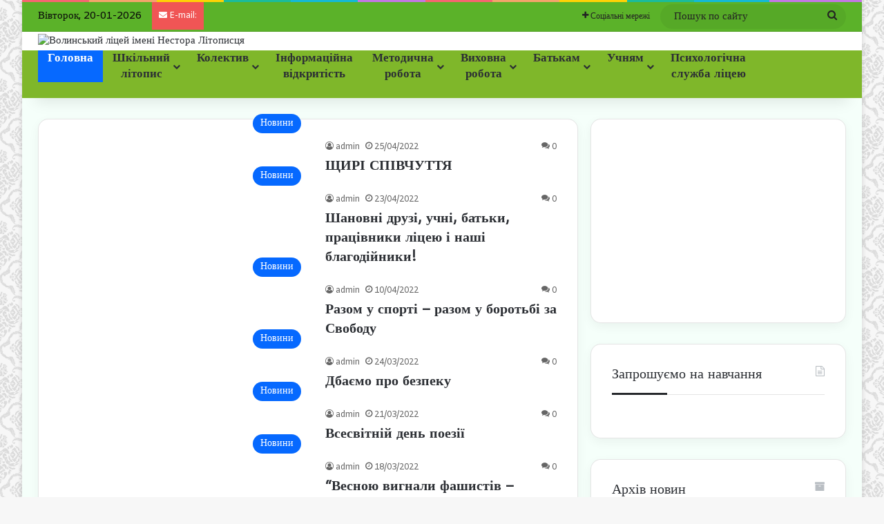

--- FILE ---
content_type: text/html; charset=UTF-8
request_url: https://volynnestor.in.ua/page/45/
body_size: 41284
content:
<!DOCTYPE html>
<html lang="uk" class="" data-skin="light">
<head>
	<meta charset="UTF-8" />
	<link rel="profile" href="https://gmpg.org/xfn/11" />
	<title>Волинський ліцей імені Нестора Літописця &#8211; Сторінка 45</title>
<meta name='robots' content='max-image-preview:large' />
	<style>img:is([sizes="auto" i], [sizes^="auto," i]) { contain-intrinsic-size: 3000px 1500px }</style>
	<link rel="alternate" type="application/rss+xml" title="Волинський ліцей імені Нестора Літописця &raquo; стрічка" href="https://volynnestor.in.ua/feed/" />
<link rel="alternate" type="application/rss+xml" title="Волинський ліцей імені Нестора Літописця &raquo; Канал коментарів" href="https://volynnestor.in.ua/comments/feed/" />

		<style type="text/css">
			:root{				
			--tie-preset-gradient-1: linear-gradient(135deg, rgba(6, 147, 227, 1) 0%, rgb(155, 81, 224) 100%);
			--tie-preset-gradient-2: linear-gradient(135deg, rgb(122, 220, 180) 0%, rgb(0, 208, 130) 100%);
			--tie-preset-gradient-3: linear-gradient(135deg, rgba(252, 185, 0, 1) 0%, rgba(255, 105, 0, 1) 100%);
			--tie-preset-gradient-4: linear-gradient(135deg, rgba(255, 105, 0, 1) 0%, rgb(207, 46, 46) 100%);
			--tie-preset-gradient-5: linear-gradient(135deg, rgb(238, 238, 238) 0%, rgb(169, 184, 195) 100%);
			--tie-preset-gradient-6: linear-gradient(135deg, rgb(74, 234, 220) 0%, rgb(151, 120, 209) 20%, rgb(207, 42, 186) 40%, rgb(238, 44, 130) 60%, rgb(251, 105, 98) 80%, rgb(254, 248, 76) 100%);
			--tie-preset-gradient-7: linear-gradient(135deg, rgb(255, 206, 236) 0%, rgb(152, 150, 240) 100%);
			--tie-preset-gradient-8: linear-gradient(135deg, rgb(254, 205, 165) 0%, rgb(254, 45, 45) 50%, rgb(107, 0, 62) 100%);
			--tie-preset-gradient-9: linear-gradient(135deg, rgb(255, 203, 112) 0%, rgb(199, 81, 192) 50%, rgb(65, 88, 208) 100%);
			--tie-preset-gradient-10: linear-gradient(135deg, rgb(255, 245, 203) 0%, rgb(182, 227, 212) 50%, rgb(51, 167, 181) 100%);
			--tie-preset-gradient-11: linear-gradient(135deg, rgb(202, 248, 128) 0%, rgb(113, 206, 126) 100%);
			--tie-preset-gradient-12: linear-gradient(135deg, rgb(2, 3, 129) 0%, rgb(40, 116, 252) 100%);
			--tie-preset-gradient-13: linear-gradient(135deg, #4D34FA, #ad34fa);
			--tie-preset-gradient-14: linear-gradient(135deg, #0057FF, #31B5FF);
			--tie-preset-gradient-15: linear-gradient(135deg, #FF007A, #FF81BD);
			--tie-preset-gradient-16: linear-gradient(135deg, #14111E, #4B4462);
			--tie-preset-gradient-17: linear-gradient(135deg, #F32758, #FFC581);

			
					--main-nav-background: #FFFFFF;
					--main-nav-secondry-background: rgba(0,0,0,0.03);
					--main-nav-primary-color: #0088ff;
					--main-nav-contrast-primary-color: #FFFFFF;
					--main-nav-text-color: #2c2f34;
					--main-nav-secondry-text-color: rgba(0,0,0,0.5);
					--main-nav-main-border-color: rgba(0,0,0,0.1);
					--main-nav-secondry-border-color: rgba(0,0,0,0.08);
				--tie-buttons-radius: 100px;
			}
		</style>
	<meta name="viewport" content="width=device-width, initial-scale=1.0" /><script type="text/javascript">
/* <![CDATA[ */
window._wpemojiSettings = {"baseUrl":"https:\/\/s.w.org\/images\/core\/emoji\/16.0.1\/72x72\/","ext":".png","svgUrl":"https:\/\/s.w.org\/images\/core\/emoji\/16.0.1\/svg\/","svgExt":".svg","source":{"concatemoji":"https:\/\/volynnestor.in.ua\/wp-includes\/js\/wp-emoji-release.min.js?ver=6.8.3"}};
/*! This file is auto-generated */
!function(s,n){var o,i,e;function c(e){try{var t={supportTests:e,timestamp:(new Date).valueOf()};sessionStorage.setItem(o,JSON.stringify(t))}catch(e){}}function p(e,t,n){e.clearRect(0,0,e.canvas.width,e.canvas.height),e.fillText(t,0,0);var t=new Uint32Array(e.getImageData(0,0,e.canvas.width,e.canvas.height).data),a=(e.clearRect(0,0,e.canvas.width,e.canvas.height),e.fillText(n,0,0),new Uint32Array(e.getImageData(0,0,e.canvas.width,e.canvas.height).data));return t.every(function(e,t){return e===a[t]})}function u(e,t){e.clearRect(0,0,e.canvas.width,e.canvas.height),e.fillText(t,0,0);for(var n=e.getImageData(16,16,1,1),a=0;a<n.data.length;a++)if(0!==n.data[a])return!1;return!0}function f(e,t,n,a){switch(t){case"flag":return n(e,"\ud83c\udff3\ufe0f\u200d\u26a7\ufe0f","\ud83c\udff3\ufe0f\u200b\u26a7\ufe0f")?!1:!n(e,"\ud83c\udde8\ud83c\uddf6","\ud83c\udde8\u200b\ud83c\uddf6")&&!n(e,"\ud83c\udff4\udb40\udc67\udb40\udc62\udb40\udc65\udb40\udc6e\udb40\udc67\udb40\udc7f","\ud83c\udff4\u200b\udb40\udc67\u200b\udb40\udc62\u200b\udb40\udc65\u200b\udb40\udc6e\u200b\udb40\udc67\u200b\udb40\udc7f");case"emoji":return!a(e,"\ud83e\udedf")}return!1}function g(e,t,n,a){var r="undefined"!=typeof WorkerGlobalScope&&self instanceof WorkerGlobalScope?new OffscreenCanvas(300,150):s.createElement("canvas"),o=r.getContext("2d",{willReadFrequently:!0}),i=(o.textBaseline="top",o.font="600 32px Arial",{});return e.forEach(function(e){i[e]=t(o,e,n,a)}),i}function t(e){var t=s.createElement("script");t.src=e,t.defer=!0,s.head.appendChild(t)}"undefined"!=typeof Promise&&(o="wpEmojiSettingsSupports",i=["flag","emoji"],n.supports={everything:!0,everythingExceptFlag:!0},e=new Promise(function(e){s.addEventListener("DOMContentLoaded",e,{once:!0})}),new Promise(function(t){var n=function(){try{var e=JSON.parse(sessionStorage.getItem(o));if("object"==typeof e&&"number"==typeof e.timestamp&&(new Date).valueOf()<e.timestamp+604800&&"object"==typeof e.supportTests)return e.supportTests}catch(e){}return null}();if(!n){if("undefined"!=typeof Worker&&"undefined"!=typeof OffscreenCanvas&&"undefined"!=typeof URL&&URL.createObjectURL&&"undefined"!=typeof Blob)try{var e="postMessage("+g.toString()+"("+[JSON.stringify(i),f.toString(),p.toString(),u.toString()].join(",")+"));",a=new Blob([e],{type:"text/javascript"}),r=new Worker(URL.createObjectURL(a),{name:"wpTestEmojiSupports"});return void(r.onmessage=function(e){c(n=e.data),r.terminate(),t(n)})}catch(e){}c(n=g(i,f,p,u))}t(n)}).then(function(e){for(var t in e)n.supports[t]=e[t],n.supports.everything=n.supports.everything&&n.supports[t],"flag"!==t&&(n.supports.everythingExceptFlag=n.supports.everythingExceptFlag&&n.supports[t]);n.supports.everythingExceptFlag=n.supports.everythingExceptFlag&&!n.supports.flag,n.DOMReady=!1,n.readyCallback=function(){n.DOMReady=!0}}).then(function(){return e}).then(function(){var e;n.supports.everything||(n.readyCallback(),(e=n.source||{}).concatemoji?t(e.concatemoji):e.wpemoji&&e.twemoji&&(t(e.twemoji),t(e.wpemoji)))}))}((window,document),window._wpemojiSettings);
/* ]]> */
</script>
<style id='wp-emoji-styles-inline-css' type='text/css'>

	img.wp-smiley, img.emoji {
		display: inline !important;
		border: none !important;
		box-shadow: none !important;
		height: 1em !important;
		width: 1em !important;
		margin: 0 0.07em !important;
		vertical-align: -0.1em !important;
		background: none !important;
		padding: 0 !important;
	}
</style>
<link rel='stylesheet' id='wp-block-library-css' href='https://volynnestor.in.ua/wp-includes/css/dist/block-library/style.min.css?ver=6.8.3' type='text/css' media='all' />
<style id='wp-block-library-theme-inline-css' type='text/css'>
.wp-block-audio :where(figcaption){color:#555;font-size:13px;text-align:center}.is-dark-theme .wp-block-audio :where(figcaption){color:#ffffffa6}.wp-block-audio{margin:0 0 1em}.wp-block-code{border:1px solid #ccc;border-radius:4px;font-family:Menlo,Consolas,monaco,monospace;padding:.8em 1em}.wp-block-embed :where(figcaption){color:#555;font-size:13px;text-align:center}.is-dark-theme .wp-block-embed :where(figcaption){color:#ffffffa6}.wp-block-embed{margin:0 0 1em}.blocks-gallery-caption{color:#555;font-size:13px;text-align:center}.is-dark-theme .blocks-gallery-caption{color:#ffffffa6}:root :where(.wp-block-image figcaption){color:#555;font-size:13px;text-align:center}.is-dark-theme :root :where(.wp-block-image figcaption){color:#ffffffa6}.wp-block-image{margin:0 0 1em}.wp-block-pullquote{border-bottom:4px solid;border-top:4px solid;color:currentColor;margin-bottom:1.75em}.wp-block-pullquote cite,.wp-block-pullquote footer,.wp-block-pullquote__citation{color:currentColor;font-size:.8125em;font-style:normal;text-transform:uppercase}.wp-block-quote{border-left:.25em solid;margin:0 0 1.75em;padding-left:1em}.wp-block-quote cite,.wp-block-quote footer{color:currentColor;font-size:.8125em;font-style:normal;position:relative}.wp-block-quote:where(.has-text-align-right){border-left:none;border-right:.25em solid;padding-left:0;padding-right:1em}.wp-block-quote:where(.has-text-align-center){border:none;padding-left:0}.wp-block-quote.is-large,.wp-block-quote.is-style-large,.wp-block-quote:where(.is-style-plain){border:none}.wp-block-search .wp-block-search__label{font-weight:700}.wp-block-search__button{border:1px solid #ccc;padding:.375em .625em}:where(.wp-block-group.has-background){padding:1.25em 2.375em}.wp-block-separator.has-css-opacity{opacity:.4}.wp-block-separator{border:none;border-bottom:2px solid;margin-left:auto;margin-right:auto}.wp-block-separator.has-alpha-channel-opacity{opacity:1}.wp-block-separator:not(.is-style-wide):not(.is-style-dots){width:100px}.wp-block-separator.has-background:not(.is-style-dots){border-bottom:none;height:1px}.wp-block-separator.has-background:not(.is-style-wide):not(.is-style-dots){height:2px}.wp-block-table{margin:0 0 1em}.wp-block-table td,.wp-block-table th{word-break:normal}.wp-block-table :where(figcaption){color:#555;font-size:13px;text-align:center}.is-dark-theme .wp-block-table :where(figcaption){color:#ffffffa6}.wp-block-video :where(figcaption){color:#555;font-size:13px;text-align:center}.is-dark-theme .wp-block-video :where(figcaption){color:#ffffffa6}.wp-block-video{margin:0 0 1em}:root :where(.wp-block-template-part.has-background){margin-bottom:0;margin-top:0;padding:1.25em 2.375em}
</style>
<style id='classic-theme-styles-inline-css' type='text/css'>
/*! This file is auto-generated */
.wp-block-button__link{color:#fff;background-color:#32373c;border-radius:9999px;box-shadow:none;text-decoration:none;padding:calc(.667em + 2px) calc(1.333em + 2px);font-size:1.125em}.wp-block-file__button{background:#32373c;color:#fff;text-decoration:none}
</style>
<style id='search-meter-recent-searches-style-inline-css' type='text/css'>
.wp-block-search-meter-recent-searches>h2{margin-block-end:0;margin-block-start:0}.wp-block-search-meter-recent-searches>ul{list-style:none;padding-left:0}

</style>
<style id='search-meter-popular-searches-style-inline-css' type='text/css'>
.wp-block-search-meter-popular-searches>h2{margin-block-end:0;margin-block-start:0}.wp-block-search-meter-popular-searches>ul{list-style:none;padding-left:0}

</style>
<style id='global-styles-inline-css' type='text/css'>
:root{--wp--preset--aspect-ratio--square: 1;--wp--preset--aspect-ratio--4-3: 4/3;--wp--preset--aspect-ratio--3-4: 3/4;--wp--preset--aspect-ratio--3-2: 3/2;--wp--preset--aspect-ratio--2-3: 2/3;--wp--preset--aspect-ratio--16-9: 16/9;--wp--preset--aspect-ratio--9-16: 9/16;--wp--preset--color--black: #000000;--wp--preset--color--cyan-bluish-gray: #abb8c3;--wp--preset--color--white: #ffffff;--wp--preset--color--pale-pink: #f78da7;--wp--preset--color--vivid-red: #cf2e2e;--wp--preset--color--luminous-vivid-orange: #ff6900;--wp--preset--color--luminous-vivid-amber: #fcb900;--wp--preset--color--light-green-cyan: #7bdcb5;--wp--preset--color--vivid-green-cyan: #00d084;--wp--preset--color--pale-cyan-blue: #8ed1fc;--wp--preset--color--vivid-cyan-blue: #0693e3;--wp--preset--color--vivid-purple: #9b51e0;--wp--preset--color--global-color: #0088ff;--wp--preset--gradient--vivid-cyan-blue-to-vivid-purple: linear-gradient(135deg,rgba(6,147,227,1) 0%,rgb(155,81,224) 100%);--wp--preset--gradient--light-green-cyan-to-vivid-green-cyan: linear-gradient(135deg,rgb(122,220,180) 0%,rgb(0,208,130) 100%);--wp--preset--gradient--luminous-vivid-amber-to-luminous-vivid-orange: linear-gradient(135deg,rgba(252,185,0,1) 0%,rgba(255,105,0,1) 100%);--wp--preset--gradient--luminous-vivid-orange-to-vivid-red: linear-gradient(135deg,rgba(255,105,0,1) 0%,rgb(207,46,46) 100%);--wp--preset--gradient--very-light-gray-to-cyan-bluish-gray: linear-gradient(135deg,rgb(238,238,238) 0%,rgb(169,184,195) 100%);--wp--preset--gradient--cool-to-warm-spectrum: linear-gradient(135deg,rgb(74,234,220) 0%,rgb(151,120,209) 20%,rgb(207,42,186) 40%,rgb(238,44,130) 60%,rgb(251,105,98) 80%,rgb(254,248,76) 100%);--wp--preset--gradient--blush-light-purple: linear-gradient(135deg,rgb(255,206,236) 0%,rgb(152,150,240) 100%);--wp--preset--gradient--blush-bordeaux: linear-gradient(135deg,rgb(254,205,165) 0%,rgb(254,45,45) 50%,rgb(107,0,62) 100%);--wp--preset--gradient--luminous-dusk: linear-gradient(135deg,rgb(255,203,112) 0%,rgb(199,81,192) 50%,rgb(65,88,208) 100%);--wp--preset--gradient--pale-ocean: linear-gradient(135deg,rgb(255,245,203) 0%,rgb(182,227,212) 50%,rgb(51,167,181) 100%);--wp--preset--gradient--electric-grass: linear-gradient(135deg,rgb(202,248,128) 0%,rgb(113,206,126) 100%);--wp--preset--gradient--midnight: linear-gradient(135deg,rgb(2,3,129) 0%,rgb(40,116,252) 100%);--wp--preset--font-size--small: 13px;--wp--preset--font-size--medium: 20px;--wp--preset--font-size--large: 36px;--wp--preset--font-size--x-large: 42px;--wp--preset--spacing--20: 0.44rem;--wp--preset--spacing--30: 0.67rem;--wp--preset--spacing--40: 1rem;--wp--preset--spacing--50: 1.5rem;--wp--preset--spacing--60: 2.25rem;--wp--preset--spacing--70: 3.38rem;--wp--preset--spacing--80: 5.06rem;--wp--preset--shadow--natural: 6px 6px 9px rgba(0, 0, 0, 0.2);--wp--preset--shadow--deep: 12px 12px 50px rgba(0, 0, 0, 0.4);--wp--preset--shadow--sharp: 6px 6px 0px rgba(0, 0, 0, 0.2);--wp--preset--shadow--outlined: 6px 6px 0px -3px rgba(255, 255, 255, 1), 6px 6px rgba(0, 0, 0, 1);--wp--preset--shadow--crisp: 6px 6px 0px rgba(0, 0, 0, 1);}:where(.is-layout-flex){gap: 0.5em;}:where(.is-layout-grid){gap: 0.5em;}body .is-layout-flex{display: flex;}.is-layout-flex{flex-wrap: wrap;align-items: center;}.is-layout-flex > :is(*, div){margin: 0;}body .is-layout-grid{display: grid;}.is-layout-grid > :is(*, div){margin: 0;}:where(.wp-block-columns.is-layout-flex){gap: 2em;}:where(.wp-block-columns.is-layout-grid){gap: 2em;}:where(.wp-block-post-template.is-layout-flex){gap: 1.25em;}:where(.wp-block-post-template.is-layout-grid){gap: 1.25em;}.has-black-color{color: var(--wp--preset--color--black) !important;}.has-cyan-bluish-gray-color{color: var(--wp--preset--color--cyan-bluish-gray) !important;}.has-white-color{color: var(--wp--preset--color--white) !important;}.has-pale-pink-color{color: var(--wp--preset--color--pale-pink) !important;}.has-vivid-red-color{color: var(--wp--preset--color--vivid-red) !important;}.has-luminous-vivid-orange-color{color: var(--wp--preset--color--luminous-vivid-orange) !important;}.has-luminous-vivid-amber-color{color: var(--wp--preset--color--luminous-vivid-amber) !important;}.has-light-green-cyan-color{color: var(--wp--preset--color--light-green-cyan) !important;}.has-vivid-green-cyan-color{color: var(--wp--preset--color--vivid-green-cyan) !important;}.has-pale-cyan-blue-color{color: var(--wp--preset--color--pale-cyan-blue) !important;}.has-vivid-cyan-blue-color{color: var(--wp--preset--color--vivid-cyan-blue) !important;}.has-vivid-purple-color{color: var(--wp--preset--color--vivid-purple) !important;}.has-black-background-color{background-color: var(--wp--preset--color--black) !important;}.has-cyan-bluish-gray-background-color{background-color: var(--wp--preset--color--cyan-bluish-gray) !important;}.has-white-background-color{background-color: var(--wp--preset--color--white) !important;}.has-pale-pink-background-color{background-color: var(--wp--preset--color--pale-pink) !important;}.has-vivid-red-background-color{background-color: var(--wp--preset--color--vivid-red) !important;}.has-luminous-vivid-orange-background-color{background-color: var(--wp--preset--color--luminous-vivid-orange) !important;}.has-luminous-vivid-amber-background-color{background-color: var(--wp--preset--color--luminous-vivid-amber) !important;}.has-light-green-cyan-background-color{background-color: var(--wp--preset--color--light-green-cyan) !important;}.has-vivid-green-cyan-background-color{background-color: var(--wp--preset--color--vivid-green-cyan) !important;}.has-pale-cyan-blue-background-color{background-color: var(--wp--preset--color--pale-cyan-blue) !important;}.has-vivid-cyan-blue-background-color{background-color: var(--wp--preset--color--vivid-cyan-blue) !important;}.has-vivid-purple-background-color{background-color: var(--wp--preset--color--vivid-purple) !important;}.has-black-border-color{border-color: var(--wp--preset--color--black) !important;}.has-cyan-bluish-gray-border-color{border-color: var(--wp--preset--color--cyan-bluish-gray) !important;}.has-white-border-color{border-color: var(--wp--preset--color--white) !important;}.has-pale-pink-border-color{border-color: var(--wp--preset--color--pale-pink) !important;}.has-vivid-red-border-color{border-color: var(--wp--preset--color--vivid-red) !important;}.has-luminous-vivid-orange-border-color{border-color: var(--wp--preset--color--luminous-vivid-orange) !important;}.has-luminous-vivid-amber-border-color{border-color: var(--wp--preset--color--luminous-vivid-amber) !important;}.has-light-green-cyan-border-color{border-color: var(--wp--preset--color--light-green-cyan) !important;}.has-vivid-green-cyan-border-color{border-color: var(--wp--preset--color--vivid-green-cyan) !important;}.has-pale-cyan-blue-border-color{border-color: var(--wp--preset--color--pale-cyan-blue) !important;}.has-vivid-cyan-blue-border-color{border-color: var(--wp--preset--color--vivid-cyan-blue) !important;}.has-vivid-purple-border-color{border-color: var(--wp--preset--color--vivid-purple) !important;}.has-vivid-cyan-blue-to-vivid-purple-gradient-background{background: var(--wp--preset--gradient--vivid-cyan-blue-to-vivid-purple) !important;}.has-light-green-cyan-to-vivid-green-cyan-gradient-background{background: var(--wp--preset--gradient--light-green-cyan-to-vivid-green-cyan) !important;}.has-luminous-vivid-amber-to-luminous-vivid-orange-gradient-background{background: var(--wp--preset--gradient--luminous-vivid-amber-to-luminous-vivid-orange) !important;}.has-luminous-vivid-orange-to-vivid-red-gradient-background{background: var(--wp--preset--gradient--luminous-vivid-orange-to-vivid-red) !important;}.has-very-light-gray-to-cyan-bluish-gray-gradient-background{background: var(--wp--preset--gradient--very-light-gray-to-cyan-bluish-gray) !important;}.has-cool-to-warm-spectrum-gradient-background{background: var(--wp--preset--gradient--cool-to-warm-spectrum) !important;}.has-blush-light-purple-gradient-background{background: var(--wp--preset--gradient--blush-light-purple) !important;}.has-blush-bordeaux-gradient-background{background: var(--wp--preset--gradient--blush-bordeaux) !important;}.has-luminous-dusk-gradient-background{background: var(--wp--preset--gradient--luminous-dusk) !important;}.has-pale-ocean-gradient-background{background: var(--wp--preset--gradient--pale-ocean) !important;}.has-electric-grass-gradient-background{background: var(--wp--preset--gradient--electric-grass) !important;}.has-midnight-gradient-background{background: var(--wp--preset--gradient--midnight) !important;}.has-small-font-size{font-size: var(--wp--preset--font-size--small) !important;}.has-medium-font-size{font-size: var(--wp--preset--font-size--medium) !important;}.has-large-font-size{font-size: var(--wp--preset--font-size--large) !important;}.has-x-large-font-size{font-size: var(--wp--preset--font-size--x-large) !important;}
:where(.wp-block-post-template.is-layout-flex){gap: 1.25em;}:where(.wp-block-post-template.is-layout-grid){gap: 1.25em;}
:where(.wp-block-columns.is-layout-flex){gap: 2em;}:where(.wp-block-columns.is-layout-grid){gap: 2em;}
:root :where(.wp-block-pullquote){font-size: 1.5em;line-height: 1.6;}
</style>
<link rel='stylesheet' id='foogallery-core-css' href='https://volynnestor.in.ua/wp-content/plugins/foogallery/assets/css/foogallery.5a41457e.min.css?ver=3.1.6' type='text/css' media='all' />
<link rel='stylesheet' id='simplelightbox-0-css' href='https://volynnestor.in.ua/wp-content/plugins/nextgen-gallery/static/Lightbox/simplelightbox/simple-lightbox.css?ver=4.0.3' type='text/css' media='all' />
<link rel='stylesheet' id='mimetypes-link-icons-css' href='https://volynnestor.in.ua/wp-content/plugins/mimetypes-link-icons/css/style.php?cssvars=bXRsaV9oZWlnaHQ9NDgmbXRsaV9pbWFnZV90eXBlPXBuZyZtdGxpX2xlZnRvcnJpZ2h0PWxlZnQmYWN0aXZlX3R5cGVzPWNzdnxkb2N8ZG9jeHxwZGZ8cHB0fHBwdHh8cmFyfHJ0Znx0YXJ8dGd6fHR4dHx4bHN8eGxzeHx6aXA&#038;ver=3.0' type='text/css' media='all' />
<link rel='stylesheet' id='tie-css-base-css' href='https://volynnestor.in.ua/wp-content/themes/jannah/assets/css/base.min.css?ver=7.6.3' type='text/css' media='all' />
<link rel='stylesheet' id='tie-css-styles-css' href='https://volynnestor.in.ua/wp-content/themes/jannah/assets/css/style.min.css?ver=7.6.3' type='text/css' media='all' />
<link rel='stylesheet' id='tie-css-widgets-css' href='https://volynnestor.in.ua/wp-content/themes/jannah/assets/css/widgets.min.css?ver=7.6.3' type='text/css' media='all' />
<link rel='stylesheet' id='tie-css-helpers-css' href='https://volynnestor.in.ua/wp-content/themes/jannah/assets/css/helpers.min.css?ver=7.6.3' type='text/css' media='all' />
<link rel='stylesheet' id='tie-fontawesome5-css' href='https://volynnestor.in.ua/wp-content/themes/jannah/assets/css/fontawesome.css?ver=7.6.3' type='text/css' media='all' />
<style id='tie-fontawesome5-inline-css' type='text/css'>
.wf-active body{font-family: 'Amiko';}body{font-size: 15px;}#logo.text-logo .logo-text{font-size: 33px;font-weight: 600;}#main-nav .main-menu > ul > li > a{font-size: 14px;}#main-nav .main-menu > ul ul li a{font-size: 14px;font-weight: 700;}.post-cat{font-size: 14px;}.entry-header h1.entry-title{font-size: 34px;font-weight: 600;}h1.page-title{font-size: 30px;}#the-post .entry-content,#the-post .entry-content p{font-size: 17px;}#tie-wrapper .copyright-text{font-size: 13px;font-weight: 400;}#tie-wrapper .widget-title .the-subtitle,#tie-wrapper #comments-title,#tie-wrapper .comment-reply-title,#tie-wrapper .woocommerce-tabs .panel h2,#tie-wrapper .related.products h2,#tie-wrapper #bbpress-forums #new-post > fieldset.bbp-form > legend,#tie-wrapper .entry-content .review-box-header{font-size: 20px;font-weight: 100;}#tie-wrapper .media-page-layout .thumb-title,#tie-wrapper .mag-box.full-width-img-news-box .posts-items>li .post-title,#tie-wrapper .miscellaneous-box .posts-items>li:first-child .post-title,#tie-wrapper .big-thumb-left-box .posts-items li:first-child .post-title{font-size: 28px;font-weight: 500;}#tie-body{background-image: url(https://volynnestor.in.ua/wp-content/themes/jannah/assets/images/patterns/body-bg19.png);}.tie-weather-widget.widget,.container-wrapper{box-shadow: 0 5px 15px 0 rgba(0,0,0,0.05);}.dark-skin .tie-weather-widget.widget,.dark-skin .container-wrapper{box-shadow: 0 5px 15px 0 rgba(0,0,0,0.2);}#content a:hover{text-decoration: underline !important;}#header-notification-bar{background: var( --tie-preset-gradient-13 );}#header-notification-bar{--tie-buttons-color: #FFFFFF;--tie-buttons-border-color: #FFFFFF;--tie-buttons-hover-color: #e1e1e1;--tie-buttons-hover-text: #000000;}#header-notification-bar{--tie-buttons-text: #000000;}#top-nav,#top-nav .sub-menu,#top-nav .comp-sub-menu,#top-nav .ticker-content,#top-nav .ticker-swipe,.top-nav-boxed #top-nav .topbar-wrapper,.top-nav-dark .top-menu ul,#autocomplete-suggestions.search-in-top-nav{background-color : #5bb229;}#top-nav *,#autocomplete-suggestions.search-in-top-nav{border-color: rgba( #FFFFFF,0.08);}#top-nav .icon-basecloud-bg:after{color: #5bb229;}#top-nav a:not(:hover),#top-nav input,#top-nav #search-submit,#top-nav .fa-spinner,#top-nav .dropdown-social-icons li a span,#top-nav .components > li .social-link:not(:hover) span,#autocomplete-suggestions.search-in-top-nav a{color: #232323;}#top-nav input::-moz-placeholder{color: #232323;}#top-nav input:-moz-placeholder{color: #232323;}#top-nav input:-ms-input-placeholder{color: #232323;}#top-nav input::-webkit-input-placeholder{color: #232323;}#top-nav,#top-nav .comp-sub-menu,#top-nav .tie-weather-widget{color: #0a0a0a;}#autocomplete-suggestions.search-in-top-nav .post-meta,#autocomplete-suggestions.search-in-top-nav .post-meta a:not(:hover){color: rgba( 10,10,10,0.7 );}#top-nav .weather-icon .icon-cloud,#top-nav .weather-icon .icon-basecloud-bg,#top-nav .weather-icon .icon-cloud-behind{color: #0a0a0a !important;}#main-nav,#main-nav .menu-sub-content,#main-nav .comp-sub-menu,#main-nav ul.cats-vertical li a.is-active,#main-nav ul.cats-vertical li a:hover,#autocomplete-suggestions.search-in-main-nav{background-color: #7fb72a;}#main-nav{border-width: 0;}#theme-header #main-nav:not(.fixed-nav){bottom: 0;}#main-nav .icon-basecloud-bg:after{color: #7fb72a;}#autocomplete-suggestions.search-in-main-nav{border-color: rgba(255,255,255,0.07);}.main-nav-boxed #main-nav .main-menu-wrapper{border-width: 0;}#theme-header:not(.main-nav-boxed) #main-nav,.main-nav-boxed .main-menu-wrapper{border-right: 0 none !important;border-left : 0 none !important;border-top : 0 none !important;}#theme-header:not(.main-nav-boxed) #main-nav,.main-nav-boxed .main-menu-wrapper{border-right: 0 none !important;border-left : 0 none !important;border-bottom : 0 none !important;}#tie-container #tie-wrapper,.post-layout-8 #content{background-color: #f5fffa;}#site-info{background-color: #565656;}@media (max-width: 991px) {#tie-wrapper #theme-header,#tie-wrapper #theme-header #main-nav .main-menu-wrapper,#tie-wrapper #theme-header .logo-container{background: transparent;}#tie-wrapper #theme-header .logo-container,#tie-wrapper #theme-header .logo-container.fixed-nav,#tie-wrapper #theme-header #main-nav {background-image: url(https://volynnestor.in.ua/wp-content/uploads/2021/11/mobile3.jpeg);background-repeat: no-repeat;background-position: center center;}.mobile-header-components .components .comp-sub-menu{}}#tie-wrapper #theme-header{background-image: url(https://volynnestor.in.ua/wp-content/uploads/2019/02/Z-gerbom.jpg);background-repeat: repeat-x;background-size: initial; background-attachment: scroll;}#site-info,#site-info ul.social-icons li a:not(:hover) span{color: #ffffff;}.social-icons-item .custom-link-1-social-icon{background-color: #333 !important;}.social-icons-item .custom-link-1-social-icon span{color: #333;}body .mag-box .breaking,body .social-icons-widget .social-icons-item .social-link,body .widget_product_tag_cloud a,body .widget_tag_cloud a,body .post-tags a,body .widget_layered_nav_filters a,body .post-bottom-meta-title,body .post-bottom-meta a,body .post-cat,body .show-more-button,body #instagram-link.is-expanded .follow-button,body .cat-counter a + span,body .mag-box-options .slider-arrow-nav a,body .main-menu .cats-horizontal li a,body #instagram-link.is-compact,body .pages-numbers a,body .pages-nav-item,body .bp-pagination-links .page-numbers,body .fullwidth-area .widget_tag_cloud .tagcloud a,body ul.breaking-news-nav li.jnt-prev,body ul.breaking-news-nav li.jnt-next,body #tie-popup-search-mobile table.gsc-search-box{border-radius: 35px;}body .mag-box ul.breaking-news-nav li{border: 0 !important;}body #instagram-link.is-compact{padding-right: 40px;padding-left: 40px;}body .post-bottom-meta-title,body .post-bottom-meta a,body .more-link{padding-right: 15px;padding-left: 15px;}body #masonry-grid .container-wrapper .post-thumb img{border-radius: 0px;}body .video-thumbnail,body .review-item,body .review-summary,body .user-rate-wrap,body textarea,body input,body select{border-radius: 5px;}body .post-content-slideshow,body #tie-read-next,body .prev-next-post-nav .post-thumb,body .post-thumb img,body .container-wrapper,body .tie-popup-container .container-wrapper,body .widget,body .tie-grid-slider .grid-item,body .slider-vertical-navigation .slide,body .boxed-slider:not(.tie-grid-slider) .slide,body .buddypress-wrap .activity-list .load-more a,body .buddypress-wrap .activity-list .load-newest a,body .woocommerce .products .product .product-img img,body .woocommerce .products .product .product-img,body .woocommerce .woocommerce-tabs,body .woocommerce div.product .related.products,body .woocommerce div.product .up-sells.products,body .woocommerce .cart_totals,.woocommerce .cross-sells,body .big-thumb-left-box-inner,body .miscellaneous-box .posts-items li:first-child,body .single-big-img,body .masonry-with-spaces .container-wrapper .slide,body .news-gallery-items li .post-thumb,body .scroll-2-box .slide,.magazine1.archive:not(.bbpress) .entry-header-outer,.magazine1.search .entry-header-outer,.magazine1.archive:not(.bbpress) .mag-box .container-wrapper,.magazine1.search .mag-box .container-wrapper,body.magazine1 .entry-header-outer + .mag-box,body .digital-rating-static,body .entry q,body .entry blockquote,body #instagram-link.is-expanded,body.single-post .featured-area,body.post-layout-8 #content,body .footer-boxed-widget-area,body .tie-video-main-slider,body .post-thumb-overlay,body .widget_media_image img,body .stream-item-mag img,body .media-page-layout .post-element{border-radius: 15px;}#subcategories-section .container-wrapper{border-radius: 15px !important;margin-top: 15px !important;border-top-width: 1px !important;}@media (max-width: 767px) {.tie-video-main-slider iframe{border-top-right-radius: 15px;border-top-left-radius: 15px;}}.magazine1.archive:not(.bbpress) .mag-box .container-wrapper,.magazine1.search .mag-box .container-wrapper{margin-top: 15px;border-top-width: 1px;}body .section-wrapper:not(.container-full) .wide-slider-wrapper .slider-main-container,body .section-wrapper:not(.container-full) .wide-slider-three-slids-wrapper{border-radius: 15px;overflow: hidden;}body .wide-slider-nav-wrapper,body .share-buttons-bottom,body .first-post-gradient li:first-child .post-thumb:after,body .scroll-2-box .post-thumb:after{border-bottom-left-radius: 15px;border-bottom-right-radius: 15px;}body .main-menu .menu-sub-content,body .comp-sub-menu{border-bottom-left-radius: 10px;border-bottom-right-radius: 10px;}body.single-post .featured-area{overflow: hidden;}body #check-also-box.check-also-left{border-top-right-radius: 15px;border-bottom-right-radius: 15px;}body #check-also-box.check-also-right{border-top-left-radius: 15px;border-bottom-left-radius: 15px;}body .mag-box .breaking-news-nav li:last-child{border-top-right-radius: 35px;border-bottom-right-radius: 35px;}body .mag-box .breaking-title:before{border-top-left-radius: 35px;border-bottom-left-radius: 35px;}body .tabs li:last-child a,body .full-overlay-title li:not(.no-post-thumb) .block-title-overlay{border-top-right-radius: 15px;}body .center-overlay-title li:not(.no-post-thumb) .block-title-overlay,body .tabs li:first-child a{border-top-left-radius: 15px;}
</style>
<script type="text/javascript" src="https://volynnestor.in.ua/wp-includes/js/jquery/jquery.min.js?ver=3.7.1" id="jquery-core-js"></script>
<script type="text/javascript" src="https://volynnestor.in.ua/wp-includes/js/jquery/jquery-migrate.min.js?ver=3.4.1" id="jquery-migrate-js"></script>
<script type="text/javascript" id="photocrati_ajax-js-extra">
/* <![CDATA[ */
var photocrati_ajax = {"url":"https:\/\/volynnestor.in.ua\/index.php?photocrati_ajax=1","rest_url":"https:\/\/volynnestor.in.ua\/wp-json\/","wp_home_url":"https:\/\/volynnestor.in.ua","wp_site_url":"https:\/\/volynnestor.in.ua","wp_root_url":"https:\/\/volynnestor.in.ua","wp_plugins_url":"https:\/\/volynnestor.in.ua\/wp-content\/plugins","wp_content_url":"https:\/\/volynnestor.in.ua\/wp-content","wp_includes_url":"https:\/\/volynnestor.in.ua\/wp-includes\/","ngg_param_slug":"nggallery","rest_nonce":"c7c075577c"};
/* ]]> */
</script>
<script type="text/javascript" src="https://volynnestor.in.ua/wp-content/plugins/nextgen-gallery/static/Legacy/ajax.min.js?ver=4.0.3" id="photocrati_ajax-js"></script>
<link rel="https://api.w.org/" href="https://volynnestor.in.ua/wp-json/" /><link rel="EditURI" type="application/rsd+xml" title="RSD" href="https://volynnestor.in.ua/xmlrpc.php?rsd" />
<meta name="generator" content="WordPress 6.8.3" />
<meta http-equiv="Content-type" content="text/html; charset=utf-8" /><meta http-equiv="X-UA-Compatible" content="IE=edge">
<link rel="icon" href="https://volynnestor.in.ua/wp-content/uploads/2019/03/cropped-favicon1-151x151.png" sizes="32x32" />
<link rel="icon" href="https://volynnestor.in.ua/wp-content/uploads/2019/03/cropped-favicon1-225x225.png" sizes="192x192" />
<link rel="apple-touch-icon" href="https://volynnestor.in.ua/wp-content/uploads/2019/03/cropped-favicon1-225x225.png" />
<meta name="msapplication-TileImage" content="https://volynnestor.in.ua/wp-content/uploads/2019/03/cropped-favicon1-450x450.png" />
</head>

<body id="tie-body" class="home blog paged paged-45 wp-theme-jannah boxed-layout wrapper-has-shadow block-head-3 magazine3 magazine1 is-thumb-overlay-disabled is-desktop is-header-layout-3 sidebar-right has-sidebar hide_post_authorbio">



<div class="background-overlay">

	<div id="tie-container" class="site tie-container">

		
		<div id="tie-wrapper">
			<div class="rainbow-line"></div>
<header id="theme-header" class="theme-header header-layout-3 main-nav-light main-nav-default-light main-nav-below no-stream-item top-nav-active top-nav-light top-nav-default-light top-nav-above has-shadow has-normal-width-logo mobile-header-default">
	
<nav id="top-nav" data-skin="search-in-top-nav" class="has-date-breaking-components top-nav header-nav has-breaking-news live-search-parent" aria-label="Secondary Navigation">
	<div class="container">
		<div class="topbar-wrapper">

			
					<div class="topbar-today-date">
						Вівторок, 20-01-2026					</div>
					
			<div class="tie-alignleft">
				
<div class="breaking">

	<span class="breaking-title">
		<span class="tie-icon-bolt breaking-icon" aria-hidden="true"></span>
		<span class="breaking-title-text"><i class="fa fa-envelope" aria-hidden="true" ></i> E-mail:</span>
	</span>

	<ul id="breaking-news-in-header" class="breaking-news" data-type="reveal">

		
						<li class="news-item">
							<a href="mailto:volnestorlyc@ukr.net">volnestorlyc@ukr.net</a>
						</li>

						
	</ul>
</div><!-- #breaking /-->
			</div><!-- .tie-alignleft /-->

			<div class="tie-alignright">
				<ul class="components">		<li class="list-social-icons menu-item custom-menu-link">
			<a href="#" class="follow-btn">
				<span class="tie-icon-plus" aria-hidden="true"></span>
				<span class="follow-text">Соціальні мережі</span>
			</a>
			<ul class="dropdown-social-icons comp-sub-menu"><li class="social-icons-item"><a class="social-link facebook-social-icon" rel="external noopener nofollow" target="_blank" href="https://www.facebook.com/volnestorlyc/"><span class="tie-social-icon tie-icon-facebook"></span><span class="social-text">Facebook</span></a></li><li class="social-icons-item"><a class="social-link youtube-social-icon" rel="external noopener nofollow" target="_blank" href="https://www.youtube.com/@volnestorlyc"><span class="tie-social-icon tie-icon-youtube"></span><span class="social-text">YouTube</span></a></li><li class="social-icons-item"><a class="social-link instagram-social-icon" rel="external noopener nofollow" target="_blank" href="https://www.instagram.com/volnestorlyc/"><span class="tie-social-icon tie-icon-instagram"></span><span class="social-text">Instagram</span></a></li><li class="social-icons-item"><a class="social-link social-custom-link custom-link-1-social-icon" rel="external noopener nofollow" target="_blank" href="https://www.facebook.com/volnestorlyclibrary/"><span class="tie-social-icon fab fa-facebook"></span><span class="social-text">Шкільна бібліотека</span></a></li></ul><!-- #dropdown-social-icons /-->		</li><!-- #list-social-icons /-->
					<li class="search-bar menu-item custom-menu-link" aria-label="Search">
				<form method="get" id="search" action="https://volynnestor.in.ua/">
					<input id="search-input" class="is-ajax-search"  inputmode="search" type="text" name="s" title="Пошук по сайту" placeholder="Пошук по сайту" />
					<button id="search-submit" type="submit">
						<span class="tie-icon-search tie-search-icon" aria-hidden="true"></span>
						<span class="screen-reader-text">Пошук по сайту</span>
					</button>
				</form>
			</li>
			</ul><!-- Components -->			</div><!-- .tie-alignright /-->

		</div><!-- .topbar-wrapper /-->
	</div><!-- .container /-->
</nav><!-- #top-nav /-->

<div class="container header-container">
	<div class="tie-row logo-row">

		
		<div class="logo-wrapper">
			<div class="tie-col-md-4 logo-container clearfix">
				
		<div id="logo" class="image-logo" style="margin-top: 3px; margin-bottom: 3px;">

			
			<a title="Волинський ліцей імені Нестора Літописця" href="https://volynnestor.in.ua/">
				
				<picture class="tie-logo-default tie-logo-picture">
					
					<source class="tie-logo-source-default tie-logo-source" srcset="https://volynnestor.in.ua/wp-content/uploads/2023/03/img-0a25b225e05e1e8152aab42b23e270da-v.png">
					<img class="tie-logo-img-default tie-logo-img" src="https://volynnestor.in.ua/wp-content/uploads/2023/03/img-0a25b225e05e1e8152aab42b23e270da-v.png" alt="Волинський ліцей імені Нестора Літописця" width="115" height="140" style="max-height:140px; width: auto;" />
				</picture>
			<h1 class="h1-off">Волинський ліцей імені Нестора Літописця</h1>			</a>

			
		</div><!-- #logo /-->

		<div id="mobile-header-components-area_2" class="mobile-header-components"><ul class="components"><li class="mobile-component_menu custom-menu-link"><a href="#" id="mobile-menu-icon" class="menu-text-wrapper"><span class="tie-mobile-menu-icon nav-icon is-layout-2"></span><span class="menu-text">Меню</span></a></li> <li class="mobile-component_search custom-menu-link">
				<a href="#" class="tie-search-trigger-mobile">
					<span class="tie-icon-search tie-search-icon" aria-hidden="true"></span>
					<span class="screen-reader-text">Пошук по сайту</span>
				</a>
			</li></ul></div>			</div><!-- .tie-col /-->
		</div><!-- .logo-wrapper /-->

		
	</div><!-- .tie-row /-->
</div><!-- .container /-->

<div class="main-nav-wrapper">
	<nav id="main-nav"  class="main-nav header-nav menu-style-solid-bg"  aria-label="Primary Navigation">
		<div class="container">

			<div class="main-menu-wrapper">

				
				<div id="menu-components-wrap">

					
					<div class="main-menu main-menu-wrap">
						<div id="main-nav-menu" class="main-menu header-menu"><ul id="menu-menu-1" class="menu"><li id="menu-item-9032" class="menu-item menu-item-type-custom menu-item-object-custom current-menu-item menu-item-home menu-item-9032 tie-current-menu"><a href="http://volynnestor.in.ua/"><h4 style="text-align: center;">Головна<br><br></h4></a></li>
<li id="menu-item-9035" class="menu-item menu-item-type-post_type menu-item-object-page menu-item-has-children menu-item-9035"><a href="https://volynnestor.in.ua/shkilniy-litopis/"><h4 style="text-align: center;">Шкільний<br>літопис</h4></a>
<ul class="sub-menu menu-sub-content">
	<li id="menu-item-9038" class="menu-item menu-item-type-post_type menu-item-object-page menu-item-9038"><a href="https://volynnestor.in.ua/shkilniy-litopis/golovna-storinka/">Про нас</a></li>
	<li id="menu-item-17550" class="menu-item menu-item-type-post_type menu-item-object-page menu-item-17550"><a href="https://volynnestor.in.ua/zaproshuyemo/">Символіка</a></li>
	<li id="menu-item-9138" class="menu-item menu-item-type-post_type menu-item-object-page menu-item-9138"><a href="https://volynnestor.in.ua/kontakti/">Контакти</a></li>
	<li id="menu-item-9036" class="menu-item menu-item-type-post_type menu-item-object-page menu-item-has-children menu-item-9036"><a href="https://volynnestor.in.ua/shkilniy-litopis/istoriya-shkoli/">Історія школи</a>
	<ul class="sub-menu menu-sub-content">
		<li id="menu-item-9045" class="menu-item menu-item-type-post_type menu-item-object-page menu-item-9045"><a href="https://volynnestor.in.ua/shkilniy-litopis/istoriya-shkoli/kerivnuku/">Керівники</a></li>
		<li id="menu-item-9046" class="menu-item menu-item-type-post_type menu-item-object-page menu-item-9046"><a href="https://volynnestor.in.ua/zastypnuku/">Заступники</a></li>
		<li id="menu-item-9048" class="menu-item menu-item-type-post_type menu-item-object-page menu-item-9048"><a href="https://volynnestor.in.ua/gospodarska-chastina/">Господарська частина</a></li>
	</ul>
</li>
	<li id="menu-item-9039" class="menu-item menu-item-type-post_type menu-item-object-page menu-item-9039"><a href="https://volynnestor.in.ua/shkilniy-litopis/vipuskniki/">Наша гордість</a></li>
	<li id="menu-item-9040" class="menu-item menu-item-type-post_type menu-item-object-page menu-item-has-children menu-item-9040"><a href="https://volynnestor.in.ua/shkilniy-litopis/shkilni-muzeyi/">Шкільні музеї</a>
	<ul class="sub-menu menu-sub-content">
		<li id="menu-item-9041" class="menu-item menu-item-type-post_type menu-item-object-page menu-item-9041"><a href="https://volynnestor.in.ua/shkilniy-litopis/shkilni-muzeyi/muzey-ridnoyi-shkoli/">Музей рідної школи</a></li>
		<li id="menu-item-9042" class="menu-item menu-item-type-post_type menu-item-object-page menu-item-9042"><a href="https://volynnestor.in.ua/shkilniy-litopis/shkilni-muzeyi/muzey-viyskovoyi-slavi/">Музей військової слави</a></li>
		<li id="menu-item-9043" class="menu-item menu-item-type-post_type menu-item-object-page menu-item-9043"><a href="https://volynnestor.in.ua/shkilniy-litopis/shkilni-muzeyi/mistetskiy-tsentr-suzir-ya/">Мистецький центр “Сузір’я”</a></li>
	</ul>
</li>
</ul>
</li>
<li id="menu-item-9044" class="menu-item menu-item-type-post_type menu-item-object-page menu-item-has-children menu-item-9044"><a href="https://volynnestor.in.ua/kolektiv/"><h4 style="text-align: center;">Колектив<br><br></h4></a>
<ul class="sub-menu menu-sub-content">
	<li id="menu-item-9047" class="menu-item menu-item-type-post_type menu-item-object-page menu-item-9047"><a href="https://volynnestor.in.ua/kolektiv/kafedru/">Кафедри</a></li>
	<li id="menu-item-10573" class="menu-item menu-item-type-post_type menu-item-object-page menu-item-10573"><a href="https://volynnestor.in.ua/administratsiya/">Адміністрація</a></li>
	<li id="menu-item-9049" class="menu-item menu-item-type-post_type menu-item-object-page menu-item-9049"><a href="https://volynnestor.in.ua/kolektiv/spivpratsya/">Співпраця</a></li>
</ul>
</li>
<li id="menu-item-9050" class="menu-item menu-item-type-post_type menu-item-object-page menu-item-9050"><a href="https://volynnestor.in.ua/upravlinnya-3/"><h4 style="text-align: center;">Інформаційна<br>відкритість</h4></a></li>
<li id="menu-item-9051" class="menu-item menu-item-type-post_type menu-item-object-page menu-item-has-children menu-item-9051"><a href="https://volynnestor.in.ua/metodichna-robota/"><h4 style="text-align: center;">Методична<br>робота</h4></a>
<ul class="sub-menu menu-sub-content">
	<li id="menu-item-9052" class="menu-item menu-item-type-post_type menu-item-object-page menu-item-9052"><a href="https://volynnestor.in.ua/metodichna-robota/metodichna-skrinya/">Методична скриня</a></li>
	<li id="menu-item-9053" class="menu-item menu-item-type-post_type menu-item-object-page menu-item-9053"><a href="https://volynnestor.in.ua/metodichna-robota/metodichni-zasidannya/">Методичні засідання</a></li>
</ul>
</li>
<li id="menu-item-9054" class="menu-item menu-item-type-post_type menu-item-object-page menu-item-has-children menu-item-9054"><a href="https://volynnestor.in.ua/vihovna-robota/"><h4 style="text-align: center;">Виховна<br>робота</h4></a>
<ul class="sub-menu menu-sub-content">
	<li id="menu-item-9055" class="menu-item menu-item-type-post_type menu-item-object-page menu-item-9055"><a href="https://volynnestor.in.ua/vihovna-robota/uchnivske-samovryaduvannya/">Учнівське самоврядування</a></li>
	<li id="menu-item-9056" class="menu-item menu-item-type-post_type menu-item-object-page menu-item-9056"><a href="https://volynnestor.in.ua/vihovna-robota/pozaklasna-robota/">Позакласна робота</a></li>
</ul>
</li>
<li id="menu-item-9058" class="menu-item menu-item-type-post_type menu-item-object-page menu-item-has-children menu-item-9058"><a href="https://volynnestor.in.ua/batkam/"><h4 style="text-align: center;">Батькам<br><br></h4></a>
<ul class="sub-menu menu-sub-content">
	<li id="menu-item-11742" class="menu-item menu-item-type-post_type menu-item-object-page menu-item-11742"><a href="https://volynnestor.in.ua/batkam/inklyuzyvna-osvita/">Інклюзивна освіта</a></li>
	<li id="menu-item-11902" class="menu-item menu-item-type-post_type menu-item-object-page menu-item-11902"><a href="https://volynnestor.in.ua/protydiya-bulingu/">Протидія булінгу</a></li>
	<li id="menu-item-9060" class="menu-item menu-item-type-post_type menu-item-object-page menu-item-9060"><a href="https://volynnestor.in.ua/batkam/pam-yatka-batkam/">Пам’ятка батькам</a></li>
	<li id="menu-item-27986" class="menu-item menu-item-type-post_type menu-item-object-page menu-item-27986"><a href="https://volynnestor.in.ua/batkam-2/batkivskyj-komitet/">Батьківський комітет</a></li>
	<li id="menu-item-18911" class="menu-item menu-item-type-post_type menu-item-object-page menu-item-18911"><a href="https://volynnestor.in.ua/batkam/gotuyemosya-do-shkoly/">Готуємося до школи</a></li>
	<li id="menu-item-9062" class="menu-item menu-item-type-post_type menu-item-object-page menu-item-9062"><a href="https://volynnestor.in.ua/batkam/medichna-sluzhba/">Медична служба</a></li>
</ul>
</li>
<li id="menu-item-9063" class="menu-item menu-item-type-post_type menu-item-object-page menu-item-has-children menu-item-9063"><a href="https://volynnestor.in.ua/uchni/"><h4 style="text-align: center;">Учням<br><br></h4></a>
<ul class="sub-menu menu-sub-content">
	<li id="menu-item-20330" class="menu-item menu-item-type-post_type menu-item-object-page menu-item-20330"><a href="https://volynnestor.in.ua/dystanczijne-navchannya-2/">Дистанційне навчання</a></li>
	<li id="menu-item-9064" class="menu-item menu-item-type-post_type menu-item-object-page menu-item-9064"><a href="https://volynnestor.in.ua/uchni/katalog-navchalnih-saytiv/">Корисні інтернет-посилання</a></li>
	<li id="menu-item-9065" class="menu-item menu-item-type-post_type menu-item-object-page menu-item-9065"><a href="https://volynnestor.in.ua/uchni/onlayn-biblioteka/">Онлайн-бібліотека</a></li>
	<li id="menu-item-9066" class="menu-item menu-item-type-post_type menu-item-object-page menu-item-9066"><a href="https://volynnestor.in.ua/uchni/zno-2015/">ЗНО</a></li>
	<li id="menu-item-9068" class="menu-item menu-item-type-post_type menu-item-object-page menu-item-9068"><a href="https://volynnestor.in.ua/uchni/pam-yatka-dlya-uchniv/">Пам’ятка для учнів</a></li>
</ul>
</li>
<li id="menu-item-24239" class="menu-item menu-item-type-post_type menu-item-object-page menu-item-24239"><a href="https://volynnestor.in.ua/psyhologichna-sluzhba-liczeyu/"><h4 style="text-align: center;">Психологічна<br>служба ліцею<br><br></h4></a></li>
</ul></div>					</div><!-- .main-menu /-->

					<ul class="components"></ul><!-- Components -->
				</div><!-- #menu-components-wrap /-->
			</div><!-- .main-menu-wrapper /-->
		</div><!-- .container /-->

			</nav><!-- #main-nav /-->
</div><!-- .main-nav-wrapper /-->

</header>

<div id="content" class="site-content container"><div id="main-content-row" class="tie-row main-content-row">
	<div class="main-content tie-col-md-8 tie-col-xs-12" role="main">

		
		<div class="mag-box wide-post-box">
			<div class="container-wrapper">
				<div class="mag-box-container clearfix">
					<ul id="posts-container" data-layout="default" data-settings="{'uncropped_image':'jannah-image-post','category_meta':true,'post_meta':true,'excerpt':false,'excerpt_length':'20','read_more':false,'read_more_text':false,'media_overlay':true,'title_length':0,'is_full':false,'is_category':false}" class="posts-items">
<li class="post-item  post-20118 post type-post status-publish format-standard has-post-thumbnail category-novini tie-standard">

	
			<a aria-label="ЩИРІ СПІВЧУТТЯ" href="https://volynnestor.in.ua/novini/shhyri-spivchuttya/" class="post-thumb"><span class="post-cat-wrap"><span class="post-cat tie-cat-1">Новини</span></span><img width="390" height="220" src="https://volynnestor.in.ua/wp-content/uploads/2022/04/pashynskyj-390x220.jpg" class="attachment-jannah-image-large size-jannah-image-large wp-post-image" alt="" decoding="async" fetchpriority="high" srcset="https://volynnestor.in.ua/wp-content/uploads/2022/04/pashynskyj-390x220.jpg 390w, https://volynnestor.in.ua/wp-content/uploads/2022/04/pashynskyj-400x225.jpg 400w, https://volynnestor.in.ua/wp-content/uploads/2022/04/pashynskyj-800x450.jpg 800w, https://volynnestor.in.ua/wp-content/uploads/2022/04/pashynskyj-268x151.jpg 268w, https://volynnestor.in.ua/wp-content/uploads/2022/04/pashynskyj-768x432.jpg 768w, https://volynnestor.in.ua/wp-content/uploads/2022/04/pashynskyj.jpg 1280w" sizes="(max-width: 390px) 100vw, 390px" /></a>
	<div class="post-details">

		<div class="post-meta clearfix"><span class="author-meta single-author no-avatars"><span class="meta-item meta-author-wrapper meta-author-1"><span class="meta-author"><a href="https://volynnestor.in.ua/author/admin/" class="author-name tie-icon" title="admin">admin</a></span></span></span><span class="date meta-item tie-icon">25/04/2022</span><div class="tie-alignright"><span class="meta-comment tie-icon meta-item fa-before">0</span></div></div><!-- .post-meta -->
				<h2 class="post-title"><a href="https://volynnestor.in.ua/novini/shhyri-spivchuttya/">ЩИРІ СПІВЧУТТЯ</a></h2>
		
			</div>
</li>

<li class="post-item  post-20109 post type-post status-publish format-standard has-post-thumbnail category-novini tie-standard">

	
			<a aria-label="Шановні друзі, учні, батьки, працівники ліцею і наші благодійники!" href="https://volynnestor.in.ua/novini/shanovni-druzi-uchni-batky-praczivnyky-liczeyu-i-nashi-blagodijnyky/" class="post-thumb"><span class="post-cat-wrap"><span class="post-cat tie-cat-1">Новини</span></span><img width="390" height="220" src="https://volynnestor.in.ua/wp-content/uploads/2022/04/28042019-1024x530-1-390x220.jpg" class="attachment-jannah-image-large size-jannah-image-large wp-post-image" alt="" decoding="async" /></a>
	<div class="post-details">

		<div class="post-meta clearfix"><span class="author-meta single-author no-avatars"><span class="meta-item meta-author-wrapper meta-author-1"><span class="meta-author"><a href="https://volynnestor.in.ua/author/admin/" class="author-name tie-icon" title="admin">admin</a></span></span></span><span class="date meta-item tie-icon">23/04/2022</span><div class="tie-alignright"><span class="meta-comment tie-icon meta-item fa-before">0</span></div></div><!-- .post-meta -->
				<h2 class="post-title"><a href="https://volynnestor.in.ua/novini/shanovni-druzi-uchni-batky-praczivnyky-liczeyu-i-nashi-blagodijnyky/">Шановні друзі, учні, батьки, працівники ліцею і наші благодійники!</a></h2>
		
			</div>
</li>

<li class="post-item  post-20058 post type-post status-publish format-standard has-post-thumbnail category-novini tie-standard">

	
			<a aria-label="Разом у спорті – разом у боротьбі за Свободу" href="https://volynnestor.in.ua/novini/razom-u-sporti-razom-u-borotbi-za-svobodu/" class="post-thumb"><span class="post-cat-wrap"><span class="post-cat tie-cat-1">Новини</span></span><img width="390" height="220" src="https://volynnestor.in.ua/wp-content/uploads/2022/04/14-1-201x1511-1-390x220.jpg" class="attachment-jannah-image-large size-jannah-image-large wp-post-image" alt="" decoding="async" /></a>
	<div class="post-details">

		<div class="post-meta clearfix"><span class="author-meta single-author no-avatars"><span class="meta-item meta-author-wrapper meta-author-1"><span class="meta-author"><a href="https://volynnestor.in.ua/author/admin/" class="author-name tie-icon" title="admin">admin</a></span></span></span><span class="date meta-item tie-icon">10/04/2022</span><div class="tie-alignright"><span class="meta-comment tie-icon meta-item fa-before">0</span></div></div><!-- .post-meta -->
				<h2 class="post-title"><a href="https://volynnestor.in.ua/novini/razom-u-sporti-razom-u-borotbi-za-svobodu/">Разом у спорті – разом у боротьбі за Свободу</a></h2>
		
			</div>
</li>

<li class="post-item  post-20048 post type-post status-publish format-standard has-post-thumbnail category-novini tie-standard">

	
			<a aria-label="Дбаємо про безпеку" href="https://volynnestor.in.ua/novini/2004811/" class="post-thumb"><span class="post-cat-wrap"><span class="post-cat tie-cat-1">Новини</span></span><img width="390" height="220" src="https://volynnestor.in.ua/wp-content/uploads/2022/03/img_20220324_160346_339_1-390x220.jpg" class="attachment-jannah-image-large size-jannah-image-large wp-post-image" alt="" decoding="async" loading="lazy" /></a>
	<div class="post-details">

		<div class="post-meta clearfix"><span class="author-meta single-author no-avatars"><span class="meta-item meta-author-wrapper meta-author-1"><span class="meta-author"><a href="https://volynnestor.in.ua/author/admin/" class="author-name tie-icon" title="admin">admin</a></span></span></span><span class="date meta-item tie-icon">24/03/2022</span><div class="tie-alignright"><span class="meta-comment tie-icon meta-item fa-before">0</span></div></div><!-- .post-meta -->
				<h2 class="post-title"><a href="https://volynnestor.in.ua/novini/2004811/">Дбаємо про безпеку</a></h2>
		
			</div>
</li>

<li class="post-item  post-20044 post type-post status-publish format-standard has-post-thumbnail category-novini tie-standard">

	
			<a aria-label="Всесвітній день поезії" href="https://volynnestor.in.ua/novini/vsesvitnij-den-poeziyi/" class="post-thumb"><span class="post-cat-wrap"><span class="post-cat tie-cat-1">Новини</span></span><img width="390" height="220" src="https://volynnestor.in.ua/wp-content/uploads/2022/03/img_20220321_091502_669-390x220.jpg" class="attachment-jannah-image-large size-jannah-image-large wp-post-image" alt="" decoding="async" loading="lazy" /></a>
	<div class="post-details">

		<div class="post-meta clearfix"><span class="author-meta single-author no-avatars"><span class="meta-item meta-author-wrapper meta-author-1"><span class="meta-author"><a href="https://volynnestor.in.ua/author/admin/" class="author-name tie-icon" title="admin">admin</a></span></span></span><span class="date meta-item tie-icon">21/03/2022</span><div class="tie-alignright"><span class="meta-comment tie-icon meta-item fa-before">0</span></div></div><!-- .post-meta -->
				<h2 class="post-title"><a href="https://volynnestor.in.ua/novini/vsesvitnij-den-poeziyi/">Всесвітній день поезії</a></h2>
		
			</div>
</li>

<li class="post-item  post-20039 post type-post status-publish format-standard has-post-thumbnail category-novini tie-standard">

	
			<a aria-label="&#8220;Весною вигнали фашистів – проженемо і рашистів&#8221;" href="https://volynnestor.in.ua/novini/vesnoyu-vygnaly-fashystiv-prozhenemo-i-rashystiv/" class="post-thumb"><span class="post-cat-wrap"><span class="post-cat tie-cat-1">Новини</span></span><img width="390" height="220" src="https://volynnestor.in.ua/wp-content/uploads/2022/03/prezentaczyya3-390x220.jpg" class="attachment-jannah-image-large size-jannah-image-large wp-post-image" alt="" decoding="async" loading="lazy" srcset="https://volynnestor.in.ua/wp-content/uploads/2022/03/prezentaczyya3-390x220.jpg 390w, https://volynnestor.in.ua/wp-content/uploads/2022/03/prezentaczyya3-400x225.jpg 400w, https://volynnestor.in.ua/wp-content/uploads/2022/03/prezentaczyya3-800x450.jpg 800w, https://volynnestor.in.ua/wp-content/uploads/2022/03/prezentaczyya3-268x151.jpg 268w, https://volynnestor.in.ua/wp-content/uploads/2022/03/prezentaczyya3-768x432.jpg 768w, https://volynnestor.in.ua/wp-content/uploads/2022/03/prezentaczyya3.jpg 1280w" sizes="auto, (max-width: 390px) 100vw, 390px" /></a>
	<div class="post-details">

		<div class="post-meta clearfix"><span class="author-meta single-author no-avatars"><span class="meta-item meta-author-wrapper meta-author-1"><span class="meta-author"><a href="https://volynnestor.in.ua/author/admin/" class="author-name tie-icon" title="admin">admin</a></span></span></span><span class="date meta-item tie-icon">18/03/2022</span><div class="tie-alignright"><span class="meta-comment tie-icon meta-item fa-before">0</span></div></div><!-- .post-meta -->
				<h2 class="post-title"><a href="https://volynnestor.in.ua/novini/vesnoyu-vygnaly-fashystiv-prozhenemo-i-rashystiv/">&#8220;Весною вигнали фашистів – проженемо і рашистів&#8221;</a></h2>
		
			</div>
</li>

<li class="post-item  post-20027 post type-post status-publish format-standard has-post-thumbnail category-novini tie-standard">

	
			<a aria-label="Борітеся – поборете! Вам Бог помагає!" href="https://volynnestor.in.ua/novini/boritesya-poborete-vam-bog-pomagaye/" class="post-thumb"><span class="post-cat-wrap"><span class="post-cat tie-cat-1">Новини</span></span><img width="390" height="220" src="https://volynnestor.in.ua/wp-content/uploads/2022/03/5281004324903829528_121-390x220.jpg" class="attachment-jannah-image-large size-jannah-image-large wp-post-image" alt="" decoding="async" loading="lazy" /></a>
	<div class="post-details">

		<div class="post-meta clearfix"><span class="author-meta single-author no-avatars"><span class="meta-item meta-author-wrapper meta-author-1"><span class="meta-author"><a href="https://volynnestor.in.ua/author/admin/" class="author-name tie-icon" title="admin">admin</a></span></span></span><span class="date meta-item tie-icon">09/03/2022</span><div class="tie-alignright"><span class="meta-comment tie-icon meta-item fa-before">0</span></div></div><!-- .post-meta -->
				<h2 class="post-title"><a href="https://volynnestor.in.ua/novini/boritesya-poborete-vam-bog-pomagaye/">Борітеся – поборете! Вам Бог помагає!</a></h2>
		
			</div>
</li>

<li class="post-item  post-20024 post type-post status-publish format-standard has-post-thumbnail category-novini tie-standard">

	
			<a aria-label="Загальнонаціональна акція &#8220;Шевченко закликає, Україна перемагає!&#8221;" href="https://volynnestor.in.ua/novini/zagalnonaczionalna-akcziya-shevchenko-zaklykaye-ukrayina-peremagaye/" class="post-thumb"><span class="post-cat-wrap"><span class="post-cat tie-cat-1">Новини</span></span><img width="390" height="220" src="https://volynnestor.in.ua/wp-content/uploads/2022/03/image-390x220.jpg" class="attachment-jannah-image-large size-jannah-image-large wp-post-image" alt="" decoding="async" loading="lazy" srcset="https://volynnestor.in.ua/wp-content/uploads/2022/03/image-390x220.jpg 390w, https://volynnestor.in.ua/wp-content/uploads/2022/03/image-400x225.jpg 400w, https://volynnestor.in.ua/wp-content/uploads/2022/03/image-800x450.jpg 800w, https://volynnestor.in.ua/wp-content/uploads/2022/03/image-268x151.jpg 268w, https://volynnestor.in.ua/wp-content/uploads/2022/03/image-768x432.jpg 768w, https://volynnestor.in.ua/wp-content/uploads/2022/03/image.jpg 1200w" sizes="auto, (max-width: 390px) 100vw, 390px" /></a>
	<div class="post-details">

		<div class="post-meta clearfix"><span class="author-meta single-author no-avatars"><span class="meta-item meta-author-wrapper meta-author-1"><span class="meta-author"><a href="https://volynnestor.in.ua/author/admin/" class="author-name tie-icon" title="admin">admin</a></span></span></span><span class="date meta-item tie-icon">08/03/2022</span><div class="tie-alignright"><span class="meta-comment tie-icon meta-item fa-before">0</span></div></div><!-- .post-meta -->
				<h2 class="post-title"><a href="https://volynnestor.in.ua/novini/zagalnonaczionalna-akcziya-shevchenko-zaklykaye-ukrayina-peremagaye/">Загальнонаціональна акція &#8220;Шевченко закликає, Україна перемагає!&#8221;</a></h2>
		
			</div>
</li>

<li class="post-item  post-20019 post type-post status-publish format-standard has-post-thumbnail category-novini tie-standard">

	
			<a aria-label="З МІЖНАРОДНИМ ДНЕМ ЗАХИСТУ ПРАВ ЖІНОК!" href="https://volynnestor.in.ua/novini/z-mizhnarodnym-dnem-zahystu-prav-zhinokn/" class="post-thumb"><span class="post-cat-wrap"><span class="post-cat tie-cat-1">Новини</span></span><img width="390" height="220" src="https://volynnestor.in.ua/wp-content/uploads/2022/03/img-d85fcbd13d20349671247b406f1e09ff-v-390x220.jpg" class="attachment-jannah-image-large size-jannah-image-large wp-post-image" alt="" decoding="async" loading="lazy" /></a>
	<div class="post-details">

		<div class="post-meta clearfix"><span class="author-meta single-author no-avatars"><span class="meta-item meta-author-wrapper meta-author-1"><span class="meta-author"><a href="https://volynnestor.in.ua/author/admin/" class="author-name tie-icon" title="admin">admin</a></span></span></span><span class="date meta-item tie-icon">08/03/2022</span><div class="tie-alignright"><span class="meta-comment tie-icon meta-item fa-before">0</span></div></div><!-- .post-meta -->
				<h2 class="post-title"><a href="https://volynnestor.in.ua/novini/z-mizhnarodnym-dnem-zahystu-prav-zhinokn/">З МІЖНАРОДНИМ ДНЕМ ЗАХИСТУ ПРАВ ЖІНОК!</a></h2>
		
			</div>
</li>

<li class="post-item  post-19958 post type-post status-publish format-standard has-post-thumbnail category-novini tie-standard">

	
			<a aria-label="ЩЕ ОДИН ДЕНЬ НА ШЛЯХУ ДО ПЕРЕМОГИ" href="https://volynnestor.in.ua/novini/shhe-odyn-den-na-shlyahu-do-peremogy/" class="post-thumb"><span class="post-cat-wrap"><span class="post-cat tie-cat-1">Новини</span></span><img width="390" height="220" src="https://volynnestor.in.ua/wp-content/uploads/2022/03/1-390x220.jpg" class="attachment-jannah-image-large size-jannah-image-large wp-post-image" alt="" decoding="async" loading="lazy" /></a>
	<div class="post-details">

		<div class="post-meta clearfix"><span class="author-meta single-author no-avatars"><span class="meta-item meta-author-wrapper meta-author-1"><span class="meta-author"><a href="https://volynnestor.in.ua/author/admin/" class="author-name tie-icon" title="admin">admin</a></span></span></span><span class="date meta-item tie-icon">03/03/2022</span><div class="tie-alignright"><span class="meta-comment tie-icon meta-item fa-before">0</span></div></div><!-- .post-meta -->
				<h2 class="post-title"><a href="https://volynnestor.in.ua/novini/shhe-odyn-den-na-shlyahu-do-peremogy/">ЩЕ ОДИН ДЕНЬ НА ШЛЯХУ ДО ПЕРЕМОГИ</a></h2>
		
			</div>
</li>

<li class="post-item  post-19948 post type-post status-publish format-standard has-post-thumbnail category-novini tie-standard">

	
			<a aria-label="Ми єдині…" href="https://volynnestor.in.ua/novini/my-yedyni/" class="post-thumb"><span class="post-cat-wrap"><span class="post-cat tie-cat-1">Новини</span></span><img width="390" height="220" src="https://volynnestor.in.ua/wp-content/uploads/2022/03/5827923162568965246_121-390x220.jpg" class="attachment-jannah-image-large size-jannah-image-large wp-post-image" alt="" decoding="async" loading="lazy" /></a>
	<div class="post-details">

		<div class="post-meta clearfix"><span class="author-meta single-author no-avatars"><span class="meta-item meta-author-wrapper meta-author-1"><span class="meta-author"><a href="https://volynnestor.in.ua/author/admin/" class="author-name tie-icon" title="admin">admin</a></span></span></span><span class="date meta-item tie-icon">01/03/2022</span><div class="tie-alignright"><span class="meta-comment tie-icon meta-item fa-before">0</span></div></div><!-- .post-meta -->
				<h2 class="post-title"><a href="https://volynnestor.in.ua/novini/my-yedyni/">Ми єдині…</a></h2>
		
			</div>
</li>

<li class="post-item  post-19940 post type-post status-publish format-standard has-post-thumbnail category-novini tie-standard">

	
			<a aria-label="Маленький внесок у Велику перемогу!" href="https://volynnestor.in.ua/novini/razom-my-syla/" class="post-thumb"><span class="post-cat-wrap"><span class="post-cat tie-cat-1">Новини</span></span><img width="390" height="220" src="https://volynnestor.in.ua/wp-content/uploads/2022/02/photo5253496532546730007-390x220.jpg" class="attachment-jannah-image-large size-jannah-image-large wp-post-image" alt="" decoding="async" loading="lazy" /></a>
	<div class="post-details">

		<div class="post-meta clearfix"><span class="author-meta single-author no-avatars"><span class="meta-item meta-author-wrapper meta-author-1"><span class="meta-author"><a href="https://volynnestor.in.ua/author/admin/" class="author-name tie-icon" title="admin">admin</a></span></span></span><span class="date meta-item tie-icon">01/03/2022</span><div class="tie-alignright"><span class="meta-comment tie-icon meta-item fa-before">0</span></div></div><!-- .post-meta -->
				<h2 class="post-title"><a href="https://volynnestor.in.ua/novini/razom-my-syla/">Маленький внесок у Велику перемогу!</a></h2>
		
			</div>
</li>

<li class="post-item  post-19914 post type-post status-publish format-standard has-post-thumbnail category-novini tie-standard">

	
			<a aria-label="МИ СИЛЬНІ РАЗОМ!" href="https://volynnestor.in.ua/novini/my-sylni-razom/" class="post-thumb"><span class="post-cat-wrap"><span class="post-cat tie-cat-1">Новини</span></span><img width="390" height="220" src="https://volynnestor.in.ua/wp-content/uploads/2022/02/berlin-protest-390x220.jpg" class="attachment-jannah-image-large size-jannah-image-large wp-post-image" alt="" decoding="async" loading="lazy" /></a>
	<div class="post-details">

		<div class="post-meta clearfix"><span class="author-meta single-author no-avatars"><span class="meta-item meta-author-wrapper meta-author-1"><span class="meta-author"><a href="https://volynnestor.in.ua/author/admin/" class="author-name tie-icon" title="admin">admin</a></span></span></span><span class="date meta-item tie-icon">28/02/2022</span><div class="tie-alignright"><span class="meta-comment tie-icon meta-item fa-before">0</span></div></div><!-- .post-meta -->
				<h2 class="post-title"><a href="https://volynnestor.in.ua/novini/my-sylni-razom/">МИ СИЛЬНІ РАЗОМ!</a></h2>
		
			</div>
</li>

<li class="post-item  post-19911 post type-post status-publish format-standard has-post-thumbnail category-novini tie-standard">

	
			<a aria-label="Психологи радять як підтримати себе в непрості часи та зменшити власну тривожність" href="https://volynnestor.in.ua/novini/psyhology-radyat-yak-pidtrymaty-sebe-v-neprosti-chasy-ta-zmenshyty-vlasnu-tryvozhnist/" class="post-thumb"><span class="post-cat-wrap"><span class="post-cat tie-cat-1">Новини</span></span><img width="390" height="220" src="https://volynnestor.in.ua/wp-content/uploads/2022/02/5253894435496900109_121-390x220.jpg" class="attachment-jannah-image-large size-jannah-image-large wp-post-image" alt="" decoding="async" loading="lazy" /></a>
	<div class="post-details">

		<div class="post-meta clearfix"><span class="author-meta single-author no-avatars"><span class="meta-item meta-author-wrapper meta-author-1"><span class="meta-author"><a href="https://volynnestor.in.ua/author/admin/" class="author-name tie-icon" title="admin">admin</a></span></span></span><span class="date meta-item tie-icon">28/02/2022</span><div class="tie-alignright"><span class="meta-comment tie-icon meta-item fa-before">0</span></div></div><!-- .post-meta -->
				<h2 class="post-title"><a href="https://volynnestor.in.ua/novini/psyhology-radyat-yak-pidtrymaty-sebe-v-neprosti-chasy-ta-zmenshyty-vlasnu-tryvozhnist/">Психологи радять як підтримати себе в непрості часи та зменшити власну тривожність</a></h2>
		
			</div>
</li>

<li class="post-item  post-19908 post type-post status-publish format-standard has-post-thumbnail category-novini tie-standard">

	
			<a aria-label="ОГОЛОШЕННЯ" href="https://volynnestor.in.ua/novini/ogoloshennya-24/" class="post-thumb"><span class="post-cat-wrap"><span class="post-cat tie-cat-1">Новини</span></span><img width="390" height="220" src="https://volynnestor.in.ua/wp-content/uploads/2022/02/krantyn-1-390x220.jpg" class="attachment-jannah-image-large size-jannah-image-large wp-post-image" alt="" decoding="async" loading="lazy" srcset="https://volynnestor.in.ua/wp-content/uploads/2022/02/krantyn-1-390x220.jpg 390w, https://volynnestor.in.ua/wp-content/uploads/2022/02/krantyn-1-400x225.jpg 400w, https://volynnestor.in.ua/wp-content/uploads/2022/02/krantyn-1-800x450.jpg 800w, https://volynnestor.in.ua/wp-content/uploads/2022/02/krantyn-1-268x151.jpg 268w, https://volynnestor.in.ua/wp-content/uploads/2022/02/krantyn-1-768x432.jpg 768w, https://volynnestor.in.ua/wp-content/uploads/2022/02/krantyn-1.jpg 1280w" sizes="auto, (max-width: 390px) 100vw, 390px" /></a>
	<div class="post-details">

		<div class="post-meta clearfix"><span class="author-meta single-author no-avatars"><span class="meta-item meta-author-wrapper meta-author-1"><span class="meta-author"><a href="https://volynnestor.in.ua/author/admin/" class="author-name tie-icon" title="admin">admin</a></span></span></span><span class="date meta-item tie-icon">26/02/2022</span><div class="tie-alignright"><span class="meta-comment tie-icon meta-item fa-before">0</span></div></div><!-- .post-meta -->
				<h2 class="post-title"><a href="https://volynnestor.in.ua/novini/ogoloshennya-24/">ОГОЛОШЕННЯ</a></h2>
		
			</div>
</li>

<li class="post-item  post-19904 post type-post status-publish format-standard has-post-thumbnail category-novini tie-standard">

	
			<a aria-label="Пам’ятка для батьків. ЯК ПІДГОТУВАТИ ДИТИНУ ДО ЕКСТРЕНИХ СИТУАЦІЙ" href="https://volynnestor.in.ua/novini/pamyatka-dlya-batkiv-yak-pidgotuvaty-dytynu-do-ekstrenyh-sytuaczij/" class="post-thumb"><span class="post-cat-wrap"><span class="post-cat tie-cat-1">Новини</span></span><img width="390" height="220" src="https://volynnestor.in.ua/wp-content/uploads/2022/02/5242744704691451856_120-390x220.jpg" class="attachment-jannah-image-large size-jannah-image-large wp-post-image" alt="" decoding="async" loading="lazy" /></a>
	<div class="post-details">

		<div class="post-meta clearfix"><span class="author-meta single-author no-avatars"><span class="meta-item meta-author-wrapper meta-author-1"><span class="meta-author"><a href="https://volynnestor.in.ua/author/admin/" class="author-name tie-icon" title="admin">admin</a></span></span></span><span class="date meta-item tie-icon">25/02/2022</span><div class="tie-alignright"><span class="meta-comment tie-icon meta-item fa-before">0</span></div></div><!-- .post-meta -->
				<h2 class="post-title"><a href="https://volynnestor.in.ua/novini/pamyatka-dlya-batkiv-yak-pidgotuvaty-dytynu-do-ekstrenyh-sytuaczij/">Пам’ятка для батьків. ЯК ПІДГОТУВАТИ ДИТИНУ ДО ЕКСТРЕНИХ СИТУАЦІЙ</a></h2>
		
			</div>
</li>

<li class="post-item  post-19899 post type-post status-publish format-standard has-post-thumbnail category-novini tie-standard">

	
			<a aria-label="РОЗ&#8217;ЯСНЕННЯ ЩОДО РОБОТИ ЗАКЛАДІВ ОСВІТИ У МЕЖАХ ПРАВОВОГО РЕЖИМУ ВОЄННОГО СТАНУ" href="https://volynnestor.in.ua/novini/rozyasnennya-shhodo-roboty-zakladiv-osvity-u-mezhah-pravovogo-rezhymu-voyennogo-stanu/" class="post-thumb"><span class="post-cat-wrap"><span class="post-cat tie-cat-1">Новини</span></span><img width="390" height="220" src="https://volynnestor.in.ua/wp-content/uploads/2022/02/mon-390x220.jpg" class="attachment-jannah-image-large size-jannah-image-large wp-post-image" alt="" decoding="async" loading="lazy" /></a>
	<div class="post-details">

		<div class="post-meta clearfix"><span class="author-meta single-author no-avatars"><span class="meta-item meta-author-wrapper meta-author-1"><span class="meta-author"><a href="https://volynnestor.in.ua/author/admin/" class="author-name tie-icon" title="admin">admin</a></span></span></span><span class="date meta-item tie-icon">24/02/2022</span><div class="tie-alignright"><span class="meta-comment tie-icon meta-item fa-before">0</span></div></div><!-- .post-meta -->
				<h2 class="post-title"><a href="https://volynnestor.in.ua/novini/rozyasnennya-shhodo-roboty-zakladiv-osvity-u-mezhah-pravovogo-rezhymu-voyennogo-stanu/">РОЗ&#8217;ЯСНЕННЯ ЩОДО РОБОТИ ЗАКЛАДІВ ОСВІТИ У МЕЖАХ ПРАВОВОГО РЕЖИМУ ВОЄННОГО СТАНУ</a></h2>
		
			</div>
</li>

<li class="post-item  post-19893 post type-post status-publish format-standard has-post-thumbnail category-novini tie-standard">

	
			<a aria-label="Як приборкати тривогу?" href="https://volynnestor.in.ua/novini/yak-pryborkaty-tryvogu/" class="post-thumb"><span class="post-cat-wrap"><span class="post-cat tie-cat-1">Новини</span></span><img width="390" height="220" src="https://volynnestor.in.ua/wp-content/uploads/2022/02/20220120173139-7738-390x220.jpeg" class="attachment-jannah-image-large size-jannah-image-large wp-post-image" alt="" decoding="async" loading="lazy" /></a>
	<div class="post-details">

		<div class="post-meta clearfix"><span class="author-meta single-author no-avatars"><span class="meta-item meta-author-wrapper meta-author-1"><span class="meta-author"><a href="https://volynnestor.in.ua/author/admin/" class="author-name tie-icon" title="admin">admin</a></span></span></span><span class="date meta-item tie-icon">24/02/2022</span><div class="tie-alignright"><span class="meta-comment tie-icon meta-item fa-before">0</span></div></div><!-- .post-meta -->
				<h2 class="post-title"><a href="https://volynnestor.in.ua/novini/yak-pryborkaty-tryvogu/">Як приборкати тривогу?</a></h2>
		
			</div>
</li>

<li class="post-item  post-19883 post type-post status-publish format-standard has-post-thumbnail category-novini tie-standard">

	
			<a aria-label="ДЛЯ ДІТЕЙ суспільство без бар’єрів" href="https://volynnestor.in.ua/novini/dlya-ditej-suspilstvo-bez-baryeriv/" class="post-thumb"><span class="post-cat-wrap"><span class="post-cat tie-cat-1">Новини</span></span><img width="390" height="220" src="https://volynnestor.in.ua/wp-content/uploads/2022/02/5237916538680490975_121-390x220.jpg" class="attachment-jannah-image-large size-jannah-image-large wp-post-image" alt="" decoding="async" loading="lazy" /></a>
	<div class="post-details">

		<div class="post-meta clearfix"><span class="author-meta single-author no-avatars"><span class="meta-item meta-author-wrapper meta-author-1"><span class="meta-author"><a href="https://volynnestor.in.ua/author/admin/" class="author-name tie-icon" title="admin">admin</a></span></span></span><span class="date meta-item tie-icon">23/02/2022</span><div class="tie-alignright"><span class="meta-comment tie-icon meta-item fa-before">0</span></div></div><!-- .post-meta -->
				<h2 class="post-title"><a href="https://volynnestor.in.ua/novini/dlya-ditej-suspilstvo-bez-baryeriv/">ДЛЯ ДІТЕЙ суспільство без бар’єрів</a></h2>
		
			</div>
</li>

<li class="post-item  post-19871 post type-post status-publish format-standard has-post-thumbnail category-novini tie-standard">

	
			<a aria-label="Мистецтво чайної церемонії" href="https://volynnestor.in.ua/novini/mystecztvo-chajnoyi-czeremoniyi/" class="post-thumb"><span class="post-cat-wrap"><span class="post-cat tie-cat-1">Новини</span></span><img width="390" height="220" src="https://volynnestor.in.ua/wp-content/uploads/2022/02/5224710115540711971_121-390x220.jpg" class="attachment-jannah-image-large size-jannah-image-large wp-post-image" alt="" decoding="async" loading="lazy" /></a>
	<div class="post-details">

		<div class="post-meta clearfix"><span class="author-meta single-author no-avatars"><span class="meta-item meta-author-wrapper meta-author-1"><span class="meta-author"><a href="https://volynnestor.in.ua/author/admin/" class="author-name tie-icon" title="admin">admin</a></span></span></span><span class="date meta-item tie-icon">22/02/2022</span><div class="tie-alignright"><span class="meta-comment tie-icon meta-item fa-before">0</span></div></div><!-- .post-meta -->
				<h2 class="post-title"><a href="https://volynnestor.in.ua/novini/mystecztvo-chajnoyi-czeremoniyi/">Мистецтво чайної церемонії</a></h2>
		
			</div>
</li>

					</ul><!-- #posts-container /-->
					<div class="clearfix"></div>
				</div><!-- .mag-box-container /-->
			</div><!-- .container-wrapper /-->
		</div><!-- .mag-box /-->
	<div class="pages-nav"><ul class="pages-numbers">
<li class="first-page first-last-pages"><a class="pages-nav-item" href="https://volynnestor.in.ua/" title="Перша"><span class="fa" aria-hidden="true"></span>Перша</a></li><li class="extend"><span class="pages-nav-item">...</span></li><li><a class="pages-nav-item" href="https://volynnestor.in.ua/page/30/" title="30">30</a></li><li><a class="pages-nav-item" href="https://volynnestor.in.ua/page/40/" title="40">40</a></li><li class="the-prev-page"><a href="https://volynnestor.in.ua/page/44/" >&laquo;</a></li><li><a class="pages-nav-item" href="https://volynnestor.in.ua/page/44/" title="44">44</a></li><li class="current"><span class="pages-nav-item">45</span></li><li><a class="pages-nav-item" href="https://volynnestor.in.ua/page/46/" title="46">46</a></li><li class="the-next-page"><a href="https://volynnestor.in.ua/page/46/" >&raquo;</a></li><li><a class="pages-nav-item" href="https://volynnestor.in.ua/page/50/" title="50">50</a></li><li><a class="pages-nav-item" href="https://volynnestor.in.ua/page/60/" title="60">60</a></li><li class="extend"><span class="pages-nav-item">...</span></li><li class="last-page first-last-pages"><a class="pages-nav-item" href="https://volynnestor.in.ua/page/62/" title="Остання">Остання<span class="fa" aria-hidden="true"></span></a></li></ul></div>

	</div><!-- .main-content /-->


	<aside class="sidebar tie-col-md-4 tie-col-xs-12 normal-side is-sticky" aria-label="Primary Sidebar">
		<div class="theiaStickySidebar">
			<div id="text-7" class="container-wrapper widget widget_text">			<div class="textwidget"><style type="text/css">
#foogallery-gallery-29974 .fg-image { width: 800px; }</style>
			<div class="foogallery foogallery-container foogallery-carousel foogallery-lightbox-foogallery fg-carousel-hide-nav-arrows fg-carousel-hide-pagination fg-carousel-hide-progress-bar fg-carousel fg-ready fg-light fg-border-thin fg-shadow-outline fg-loading-default fg-loaded-fade-in fg-caption-hover fg-hover-fade fg-hover-zoom" id="foogallery-gallery-29974" data-foogallery="{&quot;item&quot;:{&quot;showCaptionTitle&quot;:true,&quot;showCaptionDescription&quot;:true},&quot;lazy&quot;:true,&quot;template&quot;:{&quot;maxItems&quot;:1,&quot;scale&quot;:0.12,&quot;gutter&quot;:{&quot;min&quot;:-40,&quot;max&quot;:-20,&quot;unit&quot;:&quot;%&quot;},&quot;autoplay&quot;:{&quot;time&quot;:5,&quot;interaction&quot;:&quot;pause&quot;},&quot;centerOnClick&quot;:false}}" data-foogallery-lightbox="{&quot;thumbs&quot;:&quot;bottom&quot;,&quot;thumbsCaptions&quot;:false,&quot;thumbsBestFit&quot;:false,&quot;thumbsSmall&quot;:false,&quot;thumbsCaptionsAlign&quot;:&quot;default&quot;,&quot;info&quot;:&quot;bottom&quot;,&quot;infoVisible&quot;:true,&quot;infoOverlay&quot;:true,&quot;infoAlign&quot;:&quot;default&quot;,&quot;transition&quot;:&quot;fade&quot;,&quot;hoverButtons&quot;:false,&quot;fitMedia&quot;:false,&quot;noScrollbars&quot;:true,&quot;preserveButtonSpace&quot;:true,&quot;buttons&quot;:{&quot;fullscreen&quot;:true,&quot;info&quot;:true,&quot;thumbs&quot;:false},&quot;video&quot;:{&quot;autoPlay&quot;:true}}" style="--fg-title-line-clamp: 0; --fg-description-line-clamp: 0;" >
	<button type="button" class="fg-carousel-prev" title="Previous"></button>
	<div class="fg-carousel-inner">
		<div class="fg-carousel-center"></div>
		<div class="fg-item fg-type-image fg-idle"><figure class="fg-item-inner"><a href="https://volynnestor.in.ua/wp-content/uploads/2023/11/img_20231128_152314_461.jpg" data-attachment-id="25128" data-type="image" class="fg-thumb"><span class="fg-image-wrap"><img decoding="async" width="800" height="600" class="skip-lazy fg-image" data-src-fg="https://volynnestor.in.ua/wp-content/uploads/cache/2023/11/img_20231128_152314_461/844059472.jpg" src="data:image/svg+xml,%3Csvg%20xmlns%3D%22http%3A%2F%2Fwww.w3.org%2F2000%2Fsvg%22%20width%3D%22800%22%20height%3D%22600%22%20viewBox%3D%220%200%20800%20600%22%3E%3C%2Fsvg%3E" loading="eager"></span><span class="fg-image-overlay"></span></a></figure><div class="fg-loader"></div></div><div class="fg-item fg-type-image fg-idle"><figure class="fg-item-inner"><a href="https://volynnestor.in.ua/wp-content/uploads/2023/12/img_20231214_095619_569.jpg" data-attachment-id="25382" data-type="image" class="fg-thumb"><span class="fg-image-wrap"><img decoding="async" width="800" height="600" class="skip-lazy fg-image" data-src-fg="https://volynnestor.in.ua/wp-content/uploads/cache/2023/12/img_20231214_095619_569/1336675786.jpg" src="data:image/svg+xml,%3Csvg%20xmlns%3D%22http%3A%2F%2Fwww.w3.org%2F2000%2Fsvg%22%20width%3D%22800%22%20height%3D%22600%22%20viewBox%3D%220%200%20800%20600%22%3E%3C%2Fsvg%3E" loading="eager"></span><span class="fg-image-overlay"></span></a></figure><div class="fg-loader"></div></div><div class="fg-item fg-type-image fg-idle"><figure class="fg-item-inner"><a href="https://volynnestor.in.ua/wp-content/uploads/2023/04/13-scaled.jpg" data-attachment-id="23539" data-type="image" class="fg-thumb"><span class="fg-image-wrap"><img decoding="async" width="800" height="600" class="skip-lazy fg-image" data-src-fg="https://volynnestor.in.ua/wp-content/uploads/cache/2023/04/13-scaled/1796486544.jpg" src="data:image/svg+xml,%3Csvg%20xmlns%3D%22http%3A%2F%2Fwww.w3.org%2F2000%2Fsvg%22%20width%3D%22800%22%20height%3D%22600%22%20viewBox%3D%220%200%20800%20600%22%3E%3C%2Fsvg%3E" loading="eager"></span><span class="fg-image-overlay"></span></a></figure><div class="fg-loader"></div></div><div class="fg-item fg-type-image fg-idle"><figure class="fg-item-inner"><a href="https://volynnestor.in.ua/wp-content/uploads/2023/02/photo_2023-02-14_21-25-12.jpg" data-attachment-id="22762" data-type="image" class="fg-thumb"><span class="fg-image-wrap"><img decoding="async" width="800" height="600" class="skip-lazy fg-image" data-src-fg="https://volynnestor.in.ua/wp-content/uploads/cache/2023/02/photo_2023-02-14_21-25-12/226399859.jpg" src="data:image/svg+xml,%3Csvg%20xmlns%3D%22http%3A%2F%2Fwww.w3.org%2F2000%2Fsvg%22%20width%3D%22800%22%20height%3D%22600%22%20viewBox%3D%220%200%20800%20600%22%3E%3C%2Fsvg%3E" loading="eager"></span><span class="fg-image-overlay"></span></a></figure><div class="fg-loader"></div></div><div class="fg-item fg-type-image fg-idle"><figure class="fg-item-inner"><a href="https://volynnestor.in.ua/wp-content/uploads/2023/02/img-71aaf2492c1afa3aaed90c10146c8d89-v.jpg" data-attachment-id="22813" data-type="image" class="fg-thumb"><span class="fg-image-wrap"><img decoding="async" width="800" height="600" class="skip-lazy fg-image" data-src-fg="https://volynnestor.in.ua/wp-content/uploads/cache/2023/02/img-71aaf2492c1afa3aaed90c10146c8d89-v/1603280683.jpg" src="data:image/svg+xml,%3Csvg%20xmlns%3D%22http%3A%2F%2Fwww.w3.org%2F2000%2Fsvg%22%20width%3D%22800%22%20height%3D%22600%22%20viewBox%3D%220%200%20800%20600%22%3E%3C%2Fsvg%3E" loading="eager"></span><span class="fg-image-overlay"></span></a></figure><div class="fg-loader"></div></div><div class="fg-item fg-type-image fg-idle"><figure class="fg-item-inner"><a href="https://volynnestor.in.ua/wp-content/uploads/2023/05/img-b5e1c26ccca05befe28c89d2ae45ebe4-v.jpg" data-attachment-id="23767" data-type="image" class="fg-thumb"><span class="fg-image-wrap"><img decoding="async" width="800" height="600" class="skip-lazy fg-image" data-src-fg="https://volynnestor.in.ua/wp-content/uploads/cache/2023/05/img-b5e1c26ccca05befe28c89d2ae45ebe4-v/3731585156.jpg" src="data:image/svg+xml,%3Csvg%20xmlns%3D%22http%3A%2F%2Fwww.w3.org%2F2000%2Fsvg%22%20width%3D%22800%22%20height%3D%22600%22%20viewBox%3D%220%200%20800%20600%22%3E%3C%2Fsvg%3E" loading="eager"></span><span class="fg-image-overlay"></span></a></figure><div class="fg-loader"></div></div><div class="fg-item fg-type-image fg-idle"><figure class="fg-item-inner"><a href="https://volynnestor.in.ua/wp-content/uploads/2023/11/1-1.jpg" data-attachment-id="24781" data-type="image" class="fg-thumb"><span class="fg-image-wrap"><img decoding="async" width="800" height="600" class="skip-lazy fg-image" data-src-fg="https://volynnestor.in.ua/wp-content/uploads/cache/2023/11/1-1/3114342913.jpg" src="data:image/svg+xml,%3Csvg%20xmlns%3D%22http%3A%2F%2Fwww.w3.org%2F2000%2Fsvg%22%20width%3D%22800%22%20height%3D%22600%22%20viewBox%3D%220%200%20800%20600%22%3E%3C%2Fsvg%3E" loading="eager"></span><span class="fg-image-overlay"></span></a></figure><div class="fg-loader"></div></div><div class="fg-item fg-type-image fg-idle"><figure class="fg-item-inner"><a href="https://volynnestor.in.ua/wp-content/uploads/2023/10/img_20231016_160323_447.jpg" data-attachment-id="24634" data-type="image" class="fg-thumb"><span class="fg-image-wrap"><img decoding="async" width="800" height="600" class="skip-lazy fg-image" data-src-fg="https://volynnestor.in.ua/wp-content/uploads/cache/2023/10/img_20231016_160323_447/1685984632.jpg" src="data:image/svg+xml,%3Csvg%20xmlns%3D%22http%3A%2F%2Fwww.w3.org%2F2000%2Fsvg%22%20width%3D%22800%22%20height%3D%22600%22%20viewBox%3D%220%200%20800%20600%22%3E%3C%2Fsvg%3E" loading="eager"></span><span class="fg-image-overlay"></span></a></figure><div class="fg-loader"></div></div><div class="fg-item fg-type-image fg-idle"><figure class="fg-item-inner"><a href="https://volynnestor.in.ua/wp-content/uploads/2025/01/img_20250127_154456_664.jpg" data-attachment-id="28572" data-type="image" class="fg-thumb"><span class="fg-image-wrap"><img decoding="async" width="800" height="600" class="skip-lazy fg-image" data-src-fg="https://volynnestor.in.ua/wp-content/uploads/cache/2025/01/img_20250127_154456_664/1239691253.jpg" src="data:image/svg+xml,%3Csvg%20xmlns%3D%22http%3A%2F%2Fwww.w3.org%2F2000%2Fsvg%22%20width%3D%22800%22%20height%3D%22600%22%20viewBox%3D%220%200%20800%20600%22%3E%3C%2Fsvg%3E" loading="eager"></span><span class="fg-image-overlay"></span></a></figure><div class="fg-loader"></div></div><div class="fg-item fg-type-image fg-idle"><figure class="fg-item-inner"><a href="https://volynnestor.in.ua/wp-content/uploads/2023/11/img_20231106_123918_342.jpg" data-attachment-id="24802" data-type="image" class="fg-thumb"><span class="fg-image-wrap"><img decoding="async" width="800" height="600" class="skip-lazy fg-image" data-src-fg="https://volynnestor.in.ua/wp-content/uploads/cache/2023/11/img_20231106_123918_342/2574534027.jpg" src="data:image/svg+xml,%3Csvg%20xmlns%3D%22http%3A%2F%2Fwww.w3.org%2F2000%2Fsvg%22%20width%3D%22800%22%20height%3D%22600%22%20viewBox%3D%220%200%20800%20600%22%3E%3C%2Fsvg%3E" loading="eager"></span><span class="fg-image-overlay"></span></a></figure><div class="fg-loader"></div></div><div class="fg-item fg-type-image fg-idle"><figure class="fg-item-inner"><a href="https://volynnestor.in.ua/wp-content/uploads/2023/11/img_20231128_152315_365.jpg" data-attachment-id="25129" data-type="image" class="fg-thumb"><span class="fg-image-wrap"><img decoding="async" width="800" height="600" class="skip-lazy fg-image" data-src-fg="https://volynnestor.in.ua/wp-content/uploads/cache/2023/11/img_20231128_152315_365/373136713.jpg" src="data:image/svg+xml,%3Csvg%20xmlns%3D%22http%3A%2F%2Fwww.w3.org%2F2000%2Fsvg%22%20width%3D%22800%22%20height%3D%22600%22%20viewBox%3D%220%200%20800%20600%22%3E%3C%2Fsvg%3E" loading="eager"></span><span class="fg-image-overlay"></span></a></figure><div class="fg-loader"></div></div><div class="fg-item fg-type-image fg-idle"><figure class="fg-item-inner"><a href="https://volynnestor.in.ua/wp-content/uploads/2025/02/img_20250205_114717_329.jpg" data-attachment-id="28713" data-type="image" class="fg-thumb"><span class="fg-image-wrap"><img decoding="async" width="800" height="600" class="skip-lazy fg-image" data-src-fg="https://volynnestor.in.ua/wp-content/uploads/cache/2025/02/img_20250205_114717_329/1522448595.jpg" src="data:image/svg+xml,%3Csvg%20xmlns%3D%22http%3A%2F%2Fwww.w3.org%2F2000%2Fsvg%22%20width%3D%22800%22%20height%3D%22600%22%20viewBox%3D%220%200%20800%20600%22%3E%3C%2Fsvg%3E" loading="eager"></span><span class="fg-image-overlay"></span></a></figure><div class="fg-loader"></div></div><div class="fg-item fg-type-image fg-idle"><figure class="fg-item-inner"><a href="https://volynnestor.in.ua/wp-content/uploads/2025/03/img_20250320_082507_014.jpg" data-attachment-id="29156" data-type="image" class="fg-thumb"><span class="fg-image-wrap"><img decoding="async" width="800" height="600" class="skip-lazy fg-image" data-src-fg="https://volynnestor.in.ua/wp-content/uploads/cache/2025/03/img_20250320_082507_014/683397103.jpg" src="data:image/svg+xml,%3Csvg%20xmlns%3D%22http%3A%2F%2Fwww.w3.org%2F2000%2Fsvg%22%20width%3D%22800%22%20height%3D%22600%22%20viewBox%3D%220%200%20800%20600%22%3E%3C%2Fsvg%3E" loading="eager"></span><span class="fg-image-overlay"></span></a></figure><div class="fg-loader"></div></div><div class="fg-item fg-type-image fg-idle"><figure class="fg-item-inner"><a href="https://volynnestor.in.ua/wp-content/uploads/2024/10/img_20241014_094514_717.jpg" data-attachment-id="27597" data-type="image" class="fg-thumb"><span class="fg-image-wrap"><img decoding="async" width="800" height="600" class="skip-lazy fg-image" data-src-fg="https://volynnestor.in.ua/wp-content/uploads/cache/2024/10/img_20241014_094514_717/3143511682.jpg" src="data:image/svg+xml,%3Csvg%20xmlns%3D%22http%3A%2F%2Fwww.w3.org%2F2000%2Fsvg%22%20width%3D%22800%22%20height%3D%22600%22%20viewBox%3D%220%200%20800%20600%22%3E%3C%2Fsvg%3E" loading="eager"></span><span class="fg-image-overlay"></span></a></figure><div class="fg-loader"></div></div><div class="fg-item fg-type-image fg-idle"><figure class="fg-item-inner"><a href="https://volynnestor.in.ua/wp-content/uploads/2023/02/photo_2023-02-14_21-25-55.jpg" data-attachment-id="22770" data-type="image" class="fg-thumb"><span class="fg-image-wrap"><img decoding="async" width="800" height="600" class="skip-lazy fg-image" data-src-fg="https://volynnestor.in.ua/wp-content/uploads/cache/2023/02/photo_2023-02-14_21-25-55/563711095.jpg" src="data:image/svg+xml,%3Csvg%20xmlns%3D%22http%3A%2F%2Fwww.w3.org%2F2000%2Fsvg%22%20width%3D%22800%22%20height%3D%22600%22%20viewBox%3D%220%200%20800%20600%22%3E%3C%2Fsvg%3E" loading="eager"></span><span class="fg-image-overlay"></span></a></figure><div class="fg-loader"></div></div><div class="fg-item fg-type-image fg-idle"><figure class="fg-item-inner"><a href="https://volynnestor.in.ua/wp-content/uploads/2023/03/yzobrazhenye_viber_2023-03-20_11-35-12-511.jpg" data-attachment-id="23253" data-type="image" class="fg-thumb"><span class="fg-image-wrap"><img decoding="async" width="800" height="600" class="skip-lazy fg-image" data-src-fg="https://volynnestor.in.ua/wp-content/uploads/cache/2023/03/yzobrazhenye_viber_2023-03-20_11-35-12-511/3599751490.jpg" src="data:image/svg+xml,%3Csvg%20xmlns%3D%22http%3A%2F%2Fwww.w3.org%2F2000%2Fsvg%22%20width%3D%22800%22%20height%3D%22600%22%20viewBox%3D%220%200%20800%20600%22%3E%3C%2Fsvg%3E" loading="eager"></span><span class="fg-image-overlay"></span></a></figure><div class="fg-loader"></div></div><div class="fg-item fg-type-image fg-idle"><figure class="fg-item-inner"><a href="https://volynnestor.in.ua/wp-content/uploads/2025/02/img_20250213_094907_019.jpg" data-attachment-id="28780" data-type="image" class="fg-thumb"><span class="fg-image-wrap"><img decoding="async" width="800" height="600" class="skip-lazy fg-image" data-src-fg="https://volynnestor.in.ua/wp-content/uploads/cache/2025/02/img_20250213_094907_019/3451677538.jpg" src="data:image/svg+xml,%3Csvg%20xmlns%3D%22http%3A%2F%2Fwww.w3.org%2F2000%2Fsvg%22%20width%3D%22800%22%20height%3D%22600%22%20viewBox%3D%220%200%20800%20600%22%3E%3C%2Fsvg%3E" loading="eager"></span><span class="fg-image-overlay"></span></a></figure><div class="fg-loader"></div></div><div class="fg-item fg-type-image fg-idle"><figure class="fg-item-inner"><a href="https://volynnestor.in.ua/wp-content/uploads/2024/03/img_20240312_133307_779.jpg" data-attachment-id="26217" data-type="image" class="fg-thumb"><span class="fg-image-wrap"><img decoding="async" width="800" height="600" class="skip-lazy fg-image" data-src-fg="https://volynnestor.in.ua/wp-content/uploads/cache/2024/03/img_20240312_133307_779/4021253742.jpg" src="data:image/svg+xml,%3Csvg%20xmlns%3D%22http%3A%2F%2Fwww.w3.org%2F2000%2Fsvg%22%20width%3D%22800%22%20height%3D%22600%22%20viewBox%3D%220%200%20800%20600%22%3E%3C%2Fsvg%3E" loading="eager"></span><span class="fg-image-overlay"></span></a></figure><div class="fg-loader"></div></div><div class="fg-item fg-type-image fg-idle"><figure class="fg-item-inner"><a href="https://volynnestor.in.ua/wp-content/uploads/2025/04/img_20250415_152728_156.jpg" data-attachment-id="29329" data-type="image" class="fg-thumb"><span class="fg-image-wrap"><img decoding="async" width="800" height="600" class="skip-lazy fg-image" data-src-fg="https://volynnestor.in.ua/wp-content/uploads/cache/2025/04/img_20250415_152728_156/4033952796.jpg" src="data:image/svg+xml,%3Csvg%20xmlns%3D%22http%3A%2F%2Fwww.w3.org%2F2000%2Fsvg%22%20width%3D%22800%22%20height%3D%22600%22%20viewBox%3D%220%200%20800%20600%22%3E%3C%2Fsvg%3E" loading="eager"></span><span class="fg-image-overlay"></span></a></figure><div class="fg-loader"></div></div><div class="fg-item fg-type-image fg-idle"><figure class="fg-item-inner"><a href="https://volynnestor.in.ua/wp-content/uploads/2025/09/img-bc2529197100c5332b7f1a966abe8994-v.jpg" data-attachment-id="30275" data-type="image" class="fg-thumb"><span class="fg-image-wrap"><img decoding="async" width="800" height="600" class="skip-lazy fg-image" data-src-fg="https://volynnestor.in.ua/wp-content/uploads/cache/2025/09/img-bc2529197100c5332b7f1a966abe8994-v/1150765349.jpg" src="data:image/svg+xml,%3Csvg%20xmlns%3D%22http%3A%2F%2Fwww.w3.org%2F2000%2Fsvg%22%20width%3D%22800%22%20height%3D%22600%22%20viewBox%3D%220%200%20800%20600%22%3E%3C%2Fsvg%3E" loading="eager"></span><span class="fg-image-overlay"></span></a></figure><div class="fg-loader"></div></div><div class="fg-item fg-type-image fg-idle"><figure class="fg-item-inner"><a href="https://volynnestor.in.ua/wp-content/uploads/2025/02/img_20250207_143628_672.jpg" data-attachment-id="28724" data-type="image" class="fg-thumb"><span class="fg-image-wrap"><img decoding="async" width="800" height="600" class="skip-lazy fg-image" data-src-fg="https://volynnestor.in.ua/wp-content/uploads/cache/2025/02/img_20250207_143628_672/1577128375.jpg" src="data:image/svg+xml,%3Csvg%20xmlns%3D%22http%3A%2F%2Fwww.w3.org%2F2000%2Fsvg%22%20width%3D%22800%22%20height%3D%22600%22%20viewBox%3D%220%200%20800%20600%22%3E%3C%2Fsvg%3E" loading="eager"></span><span class="fg-image-overlay"></span></a></figure><div class="fg-loader"></div></div><div class="fg-item fg-type-image fg-idle"><figure class="fg-item-inner"><a href="https://volynnestor.in.ua/wp-content/uploads/2023/04/img_20230403_121942_376.jpg" data-attachment-id="23365" data-type="image" class="fg-thumb"><span class="fg-image-wrap"><img decoding="async" width="800" height="600" class="skip-lazy fg-image" data-src-fg="https://volynnestor.in.ua/wp-content/uploads/cache/2023/04/img_20230403_121942_376/694118066.jpg" src="data:image/svg+xml,%3Csvg%20xmlns%3D%22http%3A%2F%2Fwww.w3.org%2F2000%2Fsvg%22%20width%3D%22800%22%20height%3D%22600%22%20viewBox%3D%220%200%20800%20600%22%3E%3C%2Fsvg%3E" loading="eager"></span><span class="fg-image-overlay"></span></a></figure><div class="fg-loader"></div></div><div class="fg-item fg-type-image fg-idle"><figure class="fg-item-inner"><a href="https://volynnestor.in.ua/wp-content/uploads/2023/12/msg1174979150-15953.jpg" data-attachment-id="25317" data-type="image" class="fg-thumb"><span class="fg-image-wrap"><img decoding="async" width="800" height="600" class="skip-lazy fg-image" data-src-fg="https://volynnestor.in.ua/wp-content/uploads/cache/2023/12/msg1174979150-15953/3382250879.jpg" src="data:image/svg+xml,%3Csvg%20xmlns%3D%22http%3A%2F%2Fwww.w3.org%2F2000%2Fsvg%22%20width%3D%22800%22%20height%3D%22600%22%20viewBox%3D%220%200%20800%20600%22%3E%3C%2Fsvg%3E" loading="eager"></span><span class="fg-image-overlay"></span></a></figure><div class="fg-loader"></div></div><div class="fg-item fg-type-image fg-idle"><figure class="fg-item-inner"><a href="https://volynnestor.in.ua/wp-content/uploads/2023/11/img_20231109_140449_645.jpg" data-attachment-id="24838" data-type="image" class="fg-thumb"><span class="fg-image-wrap"><img decoding="async" width="800" height="600" class="skip-lazy fg-image" data-src-fg="https://volynnestor.in.ua/wp-content/uploads/cache/2023/11/img_20231109_140449_645/2513062929.jpg" src="data:image/svg+xml,%3Csvg%20xmlns%3D%22http%3A%2F%2Fwww.w3.org%2F2000%2Fsvg%22%20width%3D%22800%22%20height%3D%22600%22%20viewBox%3D%220%200%20800%20600%22%3E%3C%2Fsvg%3E" loading="eager"></span><span class="fg-image-overlay"></span></a></figure><div class="fg-loader"></div></div><div class="fg-item fg-type-image fg-idle"><figure class="fg-item-inner"><a href="https://volynnestor.in.ua/wp-content/uploads/2023/05/img_20230509_143951_119.jpg" data-attachment-id="23660" data-type="image" class="fg-thumb"><span class="fg-image-wrap"><img decoding="async" width="800" height="600" class="skip-lazy fg-image" data-src-fg="https://volynnestor.in.ua/wp-content/uploads/cache/2023/05/img_20230509_143951_119/2599377464.jpg" src="data:image/svg+xml,%3Csvg%20xmlns%3D%22http%3A%2F%2Fwww.w3.org%2F2000%2Fsvg%22%20width%3D%22800%22%20height%3D%22600%22%20viewBox%3D%220%200%20800%20600%22%3E%3C%2Fsvg%3E" loading="eager"></span><span class="fg-image-overlay"></span></a></figure><div class="fg-loader"></div></div><div class="fg-item fg-type-image fg-idle"><figure class="fg-item-inner"><a href="https://volynnestor.in.ua/wp-content/uploads/2023/05/img_20230517_152824_682.jpg" data-attachment-id="23732" data-type="image" class="fg-thumb"><span class="fg-image-wrap"><img decoding="async" width="800" height="600" class="skip-lazy fg-image" data-src-fg="https://volynnestor.in.ua/wp-content/uploads/cache/2023/05/img_20230517_152824_682/3590503980.jpg" src="data:image/svg+xml,%3Csvg%20xmlns%3D%22http%3A%2F%2Fwww.w3.org%2F2000%2Fsvg%22%20width%3D%22800%22%20height%3D%22600%22%20viewBox%3D%220%200%20800%20600%22%3E%3C%2Fsvg%3E" loading="eager"></span><span class="fg-image-overlay"></span></a></figure><div class="fg-loader"></div></div><div class="fg-item fg-type-image fg-idle"><figure class="fg-item-inner"><a href="https://volynnestor.in.ua/wp-content/uploads/2025/03/img_20250320_082511_129.jpg" data-attachment-id="29158" data-type="image" class="fg-thumb"><span class="fg-image-wrap"><img decoding="async" width="800" height="600" class="skip-lazy fg-image" data-src-fg="https://volynnestor.in.ua/wp-content/uploads/cache/2025/03/img_20250320_082511_129/4101544067.jpg" src="data:image/svg+xml,%3Csvg%20xmlns%3D%22http%3A%2F%2Fwww.w3.org%2F2000%2Fsvg%22%20width%3D%22800%22%20height%3D%22600%22%20viewBox%3D%220%200%20800%20600%22%3E%3C%2Fsvg%3E" loading="eager"></span><span class="fg-image-overlay"></span></a></figure><div class="fg-loader"></div></div><div class="fg-item fg-type-image fg-idle"><figure class="fg-item-inner"><a href="https://volynnestor.in.ua/wp-content/uploads/2023/02/img-f6aac85150d7320dbfb3cad51295b93d-v.jpg" data-attachment-id="22703" data-type="image" class="fg-thumb"><span class="fg-image-wrap"><img decoding="async" width="800" height="600" class="skip-lazy fg-image" data-src-fg="https://volynnestor.in.ua/wp-content/uploads/cache/2023/02/img-f6aac85150d7320dbfb3cad51295b93d-v/4224573216.jpg" src="data:image/svg+xml,%3Csvg%20xmlns%3D%22http%3A%2F%2Fwww.w3.org%2F2000%2Fsvg%22%20width%3D%22800%22%20height%3D%22600%22%20viewBox%3D%220%200%20800%20600%22%3E%3C%2Fsvg%3E" loading="eager"></span><span class="fg-image-overlay"></span></a></figure><div class="fg-loader"></div></div><div class="fg-item fg-type-image fg-idle"><figure class="fg-item-inner"><a href="https://volynnestor.in.ua/wp-content/uploads/2024/10/img-d3770f451bb8e8b5f3a89218ac93266e-v.jpg" data-attachment-id="27628" data-type="image" class="fg-thumb"><span class="fg-image-wrap"><img decoding="async" width="800" height="600" class="skip-lazy fg-image" data-src-fg="https://volynnestor.in.ua/wp-content/uploads/cache/2024/10/img-d3770f451bb8e8b5f3a89218ac93266e-v/3465769972.jpg" src="data:image/svg+xml,%3Csvg%20xmlns%3D%22http%3A%2F%2Fwww.w3.org%2F2000%2Fsvg%22%20width%3D%22800%22%20height%3D%22600%22%20viewBox%3D%220%200%20800%20600%22%3E%3C%2Fsvg%3E" loading="eager"></span><span class="fg-image-overlay"></span></a></figure><div class="fg-loader"></div></div><div class="fg-item fg-type-image fg-idle"><figure class="fg-item-inner"><a href="https://volynnestor.in.ua/wp-content/uploads/2024/05/img_20240516_124041_179.jpg" data-attachment-id="27072" data-type="image" class="fg-thumb"><span class="fg-image-wrap"><img decoding="async" width="800" height="600" class="skip-lazy fg-image" data-src-fg="https://volynnestor.in.ua/wp-content/uploads/cache/2024/05/img_20240516_124041_179/2838400832.jpg" src="data:image/svg+xml,%3Csvg%20xmlns%3D%22http%3A%2F%2Fwww.w3.org%2F2000%2Fsvg%22%20width%3D%22800%22%20height%3D%22600%22%20viewBox%3D%220%200%20800%20600%22%3E%3C%2Fsvg%3E" loading="eager"></span><span class="fg-image-overlay"></span></a></figure><div class="fg-loader"></div></div><div class="fg-item fg-type-image fg-idle"><figure class="fg-item-inner"><a href="https://volynnestor.in.ua/wp-content/uploads/2023/10/photo_5255725032162840892_y.jpg" data-attachment-id="24461" data-type="image" class="fg-thumb"><span class="fg-image-wrap"><img decoding="async" width="800" height="600" class="skip-lazy fg-image" data-src-fg="https://volynnestor.in.ua/wp-content/uploads/cache/2023/10/photo_5255725032162840892_y/363018642.jpg" src="data:image/svg+xml,%3Csvg%20xmlns%3D%22http%3A%2F%2Fwww.w3.org%2F2000%2Fsvg%22%20width%3D%22800%22%20height%3D%22600%22%20viewBox%3D%220%200%20800%20600%22%3E%3C%2Fsvg%3E" loading="eager"></span><span class="fg-image-overlay"></span></a></figure><div class="fg-loader"></div></div><div class="fg-item fg-type-image fg-idle"><figure class="fg-item-inner"><a href="https://volynnestor.in.ua/wp-content/uploads/2023/09/7.jpg" data-attachment-id="24269" data-type="image" class="fg-thumb"><span class="fg-image-wrap"><img decoding="async" width="800" height="600" class="skip-lazy fg-image" data-src-fg="https://volynnestor.in.ua/wp-content/uploads/cache/2023/09/7/3478980159.jpg" src="data:image/svg+xml,%3Csvg%20xmlns%3D%22http%3A%2F%2Fwww.w3.org%2F2000%2Fsvg%22%20width%3D%22800%22%20height%3D%22600%22%20viewBox%3D%220%200%20800%20600%22%3E%3C%2Fsvg%3E" loading="eager"></span><span class="fg-image-overlay"></span></a></figure><div class="fg-loader"></div></div><div class="fg-item fg-type-image fg-idle"><figure class="fg-item-inner"><a href="https://volynnestor.in.ua/wp-content/uploads/2025/10/img20251001123300-scaled.jpg" data-attachment-id="30309" data-type="image" class="fg-thumb"><span class="fg-image-wrap"><img decoding="async" width="800" height="600" class="skip-lazy fg-image" data-src-fg="https://volynnestor.in.ua/wp-content/uploads/cache/2025/10/img20251001123300-scaled/372211513.jpg" src="data:image/svg+xml,%3Csvg%20xmlns%3D%22http%3A%2F%2Fwww.w3.org%2F2000%2Fsvg%22%20width%3D%22800%22%20height%3D%22600%22%20viewBox%3D%220%200%20800%20600%22%3E%3C%2Fsvg%3E" loading="eager"></span><span class="fg-image-overlay"></span></a></figure><div class="fg-loader"></div></div><div class="fg-item fg-type-image fg-idle"><figure class="fg-item-inner"><a href="https://volynnestor.in.ua/wp-content/uploads/2023/01/img_20230127_150204_792.jpg" data-attachment-id="22643" data-type="image" class="fg-thumb"><span class="fg-image-wrap"><img decoding="async" width="800" height="600" class="skip-lazy fg-image" data-src-fg="https://volynnestor.in.ua/wp-content/uploads/cache/2023/01/img_20230127_150204_792/3322242378.jpg" src="data:image/svg+xml,%3Csvg%20xmlns%3D%22http%3A%2F%2Fwww.w3.org%2F2000%2Fsvg%22%20width%3D%22800%22%20height%3D%22600%22%20viewBox%3D%220%200%20800%20600%22%3E%3C%2Fsvg%3E" loading="eager"></span><span class="fg-image-overlay"></span></a></figure><div class="fg-loader"></div></div><div class="fg-item fg-type-image fg-idle"><figure class="fg-item-inner"><a href="https://volynnestor.in.ua/wp-content/uploads/2025/09/img_20250902_121842_742.jpg" data-attachment-id="30105" data-type="image" class="fg-thumb"><span class="fg-image-wrap"><img decoding="async" width="800" height="600" class="skip-lazy fg-image" data-src-fg="https://volynnestor.in.ua/wp-content/uploads/cache/2025/09/img_20250902_121842_742/4282275509.jpg" src="data:image/svg+xml,%3Csvg%20xmlns%3D%22http%3A%2F%2Fwww.w3.org%2F2000%2Fsvg%22%20width%3D%22800%22%20height%3D%22600%22%20viewBox%3D%220%200%20800%20600%22%3E%3C%2Fsvg%3E" loading="eager"></span><span class="fg-image-overlay"></span></a></figure><div class="fg-loader"></div></div><div class="fg-item fg-type-image fg-idle"><figure class="fg-item-inner"><a href="https://volynnestor.in.ua/wp-content/uploads/2025/05/img_20250526_101347_240.jpg" data-attachment-id="29633" data-type="image" class="fg-thumb"><span class="fg-image-wrap"><img decoding="async" width="800" height="600" class="skip-lazy fg-image" data-src-fg="https://volynnestor.in.ua/wp-content/uploads/cache/2025/05/img_20250526_101347_240/2973043385.jpg" src="data:image/svg+xml,%3Csvg%20xmlns%3D%22http%3A%2F%2Fwww.w3.org%2F2000%2Fsvg%22%20width%3D%22800%22%20height%3D%22600%22%20viewBox%3D%220%200%20800%20600%22%3E%3C%2Fsvg%3E" loading="eager"></span><span class="fg-image-overlay"></span></a></figure><div class="fg-loader"></div></div><div class="fg-item fg-type-image fg-idle"><figure class="fg-item-inner"><a href="https://volynnestor.in.ua/wp-content/uploads/2024/02/img_20240214_143856_380.jpg" data-attachment-id="25914" data-type="image" class="fg-thumb"><span class="fg-image-wrap"><img decoding="async" width="800" height="600" class="skip-lazy fg-image" data-src-fg="https://volynnestor.in.ua/wp-content/uploads/cache/2024/02/img_20240214_143856_380/1772370876.jpg" src="data:image/svg+xml,%3Csvg%20xmlns%3D%22http%3A%2F%2Fwww.w3.org%2F2000%2Fsvg%22%20width%3D%22800%22%20height%3D%22600%22%20viewBox%3D%220%200%20800%20600%22%3E%3C%2Fsvg%3E" loading="eager"></span><span class="fg-image-overlay"></span></a></figure><div class="fg-loader"></div></div><div class="fg-item fg-type-image fg-idle"><figure class="fg-item-inner"><a href="https://volynnestor.in.ua/wp-content/uploads/2024/10/img-ef9dc0027e19e8c320f2113a5fcfbe5a-v.jpg" data-attachment-id="27631" data-type="image" class="fg-thumb"><span class="fg-image-wrap"><img decoding="async" width="800" height="600" class="skip-lazy fg-image" data-src-fg="https://volynnestor.in.ua/wp-content/uploads/cache/2024/10/img-ef9dc0027e19e8c320f2113a5fcfbe5a-v/2879679938.jpg" src="data:image/svg+xml,%3Csvg%20xmlns%3D%22http%3A%2F%2Fwww.w3.org%2F2000%2Fsvg%22%20width%3D%22800%22%20height%3D%22600%22%20viewBox%3D%220%200%20800%20600%22%3E%3C%2Fsvg%3E" loading="eager"></span><span class="fg-image-overlay"></span></a></figure><div class="fg-loader"></div></div><div class="fg-item fg-type-image fg-idle"><figure class="fg-item-inner"><a href="https://volynnestor.in.ua/wp-content/uploads/2023/05/img_20230517_152816_599.jpg" data-attachment-id="23728" data-type="image" class="fg-thumb"><span class="fg-image-wrap"><img decoding="async" width="800" height="600" class="skip-lazy fg-image" data-src-fg="https://volynnestor.in.ua/wp-content/uploads/cache/2023/05/img_20230517_152816_599/36593136.jpg" src="data:image/svg+xml,%3Csvg%20xmlns%3D%22http%3A%2F%2Fwww.w3.org%2F2000%2Fsvg%22%20width%3D%22800%22%20height%3D%22600%22%20viewBox%3D%220%200%20800%20600%22%3E%3C%2Fsvg%3E" loading="eager"></span><span class="fg-image-overlay"></span></a></figure><div class="fg-loader"></div></div><div class="fg-item fg-type-image fg-idle"><figure class="fg-item-inner"><a href="https://volynnestor.in.ua/wp-content/uploads/2024/11/1-3.jpg" data-attachment-id="27862" data-type="image" class="fg-thumb"><span class="fg-image-wrap"><img decoding="async" width="800" height="600" class="skip-lazy fg-image" data-src-fg="https://volynnestor.in.ua/wp-content/uploads/cache/2024/11/1-3/3039835356.jpg" src="data:image/svg+xml,%3Csvg%20xmlns%3D%22http%3A%2F%2Fwww.w3.org%2F2000%2Fsvg%22%20width%3D%22800%22%20height%3D%22600%22%20viewBox%3D%220%200%20800%20600%22%3E%3C%2Fsvg%3E" loading="eager"></span><span class="fg-image-overlay"></span></a></figure><div class="fg-loader"></div></div><div class="fg-item fg-type-image fg-idle"><figure class="fg-item-inner"><a href="https://volynnestor.in.ua/wp-content/uploads/2024/03/img_20240316_211527_403.jpg" data-attachment-id="26257" data-type="image" class="fg-thumb"><span class="fg-image-wrap"><img decoding="async" width="800" height="600" class="skip-lazy fg-image" data-src-fg="https://volynnestor.in.ua/wp-content/uploads/cache/2024/03/img_20240316_211527_403/3461767188.jpg" src="data:image/svg+xml,%3Csvg%20xmlns%3D%22http%3A%2F%2Fwww.w3.org%2F2000%2Fsvg%22%20width%3D%22800%22%20height%3D%22600%22%20viewBox%3D%220%200%20800%20600%22%3E%3C%2Fsvg%3E" loading="eager"></span><span class="fg-image-overlay"></span></a></figure><div class="fg-loader"></div></div><div class="fg-item fg-type-image fg-idle"><figure class="fg-item-inner"><a href="https://volynnestor.in.ua/wp-content/uploads/2023/05/zobrazhennya_viber_2023-05-28_22-11-19-575.jpg" data-attachment-id="23822" data-type="image" class="fg-thumb"><span class="fg-image-wrap"><img decoding="async" width="800" height="600" class="skip-lazy fg-image" data-src-fg="https://volynnestor.in.ua/wp-content/uploads/cache/2023/05/zobrazhennya_viber_2023-05-28_22-11-19-575/353127125.jpg" src="data:image/svg+xml,%3Csvg%20xmlns%3D%22http%3A%2F%2Fwww.w3.org%2F2000%2Fsvg%22%20width%3D%22800%22%20height%3D%22600%22%20viewBox%3D%220%200%20800%20600%22%3E%3C%2Fsvg%3E" loading="eager"></span><span class="fg-image-overlay"></span></a></figure><div class="fg-loader"></div></div><div class="fg-item fg-type-image fg-idle"><figure class="fg-item-inner"><a href="https://volynnestor.in.ua/wp-content/uploads/2024/05/photo_22_2024-05-01_23-24-10.jpg" data-attachment-id="26900" data-type="image" class="fg-thumb"><span class="fg-image-wrap"><img decoding="async" width="800" height="600" class="skip-lazy fg-image" data-src-fg="https://volynnestor.in.ua/wp-content/uploads/cache/2024/05/photo_22_2024-05-01_23-24-10/3195505791.jpg" src="data:image/svg+xml,%3Csvg%20xmlns%3D%22http%3A%2F%2Fwww.w3.org%2F2000%2Fsvg%22%20width%3D%22800%22%20height%3D%22600%22%20viewBox%3D%220%200%20800%20600%22%3E%3C%2Fsvg%3E" loading="eager"></span><span class="fg-image-overlay"></span></a></figure><div class="fg-loader"></div></div><div class="fg-item fg-type-image fg-idle"><figure class="fg-item-inner"><a href="https://volynnestor.in.ua/wp-content/uploads/2024/04/zobrazhennya_viber_2024-04-01_17-23-07-949-rotated.jpg" data-attachment-id="26443" data-type="image" class="fg-thumb"><span class="fg-image-wrap"><img decoding="async" width="800" height="600" class="skip-lazy fg-image" data-src-fg="https://volynnestor.in.ua/wp-content/uploads/cache/2024/04/zobrazhennya_viber_2024-04-01_17-23-07-949-rotated/586888110.jpg" src="data:image/svg+xml,%3Csvg%20xmlns%3D%22http%3A%2F%2Fwww.w3.org%2F2000%2Fsvg%22%20width%3D%22800%22%20height%3D%22600%22%20viewBox%3D%220%200%20800%20600%22%3E%3C%2Fsvg%3E" loading="eager"></span><span class="fg-image-overlay"></span></a></figure><div class="fg-loader"></div></div><div class="fg-item fg-type-image fg-idle"><figure class="fg-item-inner"><a href="https://volynnestor.in.ua/wp-content/uploads/2023/12/msg1174979150-15947.jpg" data-attachment-id="25311" data-type="image" class="fg-thumb"><span class="fg-image-wrap"><img decoding="async" width="800" height="600" class="skip-lazy fg-image" data-src-fg="https://volynnestor.in.ua/wp-content/uploads/cache/2023/12/msg1174979150-15947/1387247864.jpg" src="data:image/svg+xml,%3Csvg%20xmlns%3D%22http%3A%2F%2Fwww.w3.org%2F2000%2Fsvg%22%20width%3D%22800%22%20height%3D%22600%22%20viewBox%3D%220%200%20800%20600%22%3E%3C%2Fsvg%3E" loading="eager"></span><span class="fg-image-overlay"></span></a></figure><div class="fg-loader"></div></div><div class="fg-item fg-type-image fg-idle"><figure class="fg-item-inner"><a href="https://volynnestor.in.ua/wp-content/uploads/2023/05/img-723369643c4832870ff77ca233c90864-v.jpg" data-attachment-id="23628" data-type="image" class="fg-thumb"><span class="fg-image-wrap"><img decoding="async" width="800" height="600" class="skip-lazy fg-image" data-src-fg="https://volynnestor.in.ua/wp-content/uploads/cache/2023/05/img-723369643c4832870ff77ca233c90864-v/902182514.jpg" src="data:image/svg+xml,%3Csvg%20xmlns%3D%22http%3A%2F%2Fwww.w3.org%2F2000%2Fsvg%22%20width%3D%22800%22%20height%3D%22600%22%20viewBox%3D%220%200%20800%20600%22%3E%3C%2Fsvg%3E" loading="eager"></span><span class="fg-image-overlay"></span></a></figure><div class="fg-loader"></div></div><div class="fg-item fg-type-image fg-idle"><figure class="fg-item-inner"><a href="https://volynnestor.in.ua/wp-content/uploads/2024/05/img_20240514_125247_714.jpg" data-attachment-id="26985" data-type="image" class="fg-thumb"><span class="fg-image-wrap"><img decoding="async" width="800" height="600" class="skip-lazy fg-image" data-src-fg="https://volynnestor.in.ua/wp-content/uploads/cache/2024/05/img_20240514_125247_714/2210350901.jpg" src="data:image/svg+xml,%3Csvg%20xmlns%3D%22http%3A%2F%2Fwww.w3.org%2F2000%2Fsvg%22%20width%3D%22800%22%20height%3D%22600%22%20viewBox%3D%220%200%20800%20600%22%3E%3C%2Fsvg%3E" loading="eager"></span><span class="fg-image-overlay"></span></a></figure><div class="fg-loader"></div></div><div class="fg-item fg-type-image fg-idle"><figure class="fg-item-inner"><a href="https://volynnestor.in.ua/wp-content/uploads/2024/02/img-cdde93946f7d39c08f8ec91bd469d97b-v.jpg" data-attachment-id="25825" data-type="image" class="fg-thumb"><span class="fg-image-wrap"><img decoding="async" width="800" height="600" class="skip-lazy fg-image" data-src-fg="https://volynnestor.in.ua/wp-content/uploads/cache/2024/02/img-cdde93946f7d39c08f8ec91bd469d97b-v/1990938956.jpg" src="data:image/svg+xml,%3Csvg%20xmlns%3D%22http%3A%2F%2Fwww.w3.org%2F2000%2Fsvg%22%20width%3D%22800%22%20height%3D%22600%22%20viewBox%3D%220%200%20800%20600%22%3E%3C%2Fsvg%3E" loading="eager"></span><span class="fg-image-overlay"></span></a></figure><div class="fg-loader"></div></div><div class="fg-item fg-type-image fg-idle"><figure class="fg-item-inner"><a href="https://volynnestor.in.ua/wp-content/uploads/2024/10/photo_2024-10-25_18-20-35.jpg" data-attachment-id="27672" data-type="image" class="fg-thumb"><span class="fg-image-wrap"><img decoding="async" width="800" height="600" class="skip-lazy fg-image" data-src-fg="https://volynnestor.in.ua/wp-content/uploads/cache/2024/10/photo_2024-10-25_18-20-35/3557092501.jpg" src="data:image/svg+xml,%3Csvg%20xmlns%3D%22http%3A%2F%2Fwww.w3.org%2F2000%2Fsvg%22%20width%3D%22800%22%20height%3D%22600%22%20viewBox%3D%220%200%20800%20600%22%3E%3C%2Fsvg%3E" loading="eager"></span><span class="fg-image-overlay"></span></a></figure><div class="fg-loader"></div></div><div class="fg-item fg-type-image fg-idle"><figure class="fg-item-inner"><a href="https://volynnestor.in.ua/wp-content/uploads/2023/11/photo_2023-11-10_23-24-45.jpg" data-attachment-id="24912" data-type="image" class="fg-thumb"><span class="fg-image-wrap"><img decoding="async" width="800" height="600" class="skip-lazy fg-image" data-src-fg="https://volynnestor.in.ua/wp-content/uploads/cache/2023/11/photo_2023-11-10_23-24-45/1698710870.jpg" src="data:image/svg+xml,%3Csvg%20xmlns%3D%22http%3A%2F%2Fwww.w3.org%2F2000%2Fsvg%22%20width%3D%22800%22%20height%3D%22600%22%20viewBox%3D%220%200%20800%20600%22%3E%3C%2Fsvg%3E" loading="eager"></span><span class="fg-image-overlay"></span></a></figure><div class="fg-loader"></div></div><div class="fg-item fg-type-image fg-idle"><figure class="fg-item-inner"><a href="https://volynnestor.in.ua/wp-content/uploads/2023/11/img_20231106_123855_226.jpg" data-attachment-id="24793" data-type="image" class="fg-thumb"><span class="fg-image-wrap"><img decoding="async" width="800" height="600" class="skip-lazy fg-image" data-src-fg="https://volynnestor.in.ua/wp-content/uploads/cache/2023/11/img_20231106_123855_226/509417773.jpg" src="data:image/svg+xml,%3Csvg%20xmlns%3D%22http%3A%2F%2Fwww.w3.org%2F2000%2Fsvg%22%20width%3D%22800%22%20height%3D%22600%22%20viewBox%3D%220%200%20800%20600%22%3E%3C%2Fsvg%3E" loading="eager"></span><span class="fg-image-overlay"></span></a></figure><div class="fg-loader"></div></div><div class="fg-item fg-type-image fg-idle"><figure class="fg-item-inner"><a href="https://volynnestor.in.ua/wp-content/uploads/2023/10/photo_5255725032162840889_y.jpg" data-attachment-id="24460" data-type="image" class="fg-thumb"><span class="fg-image-wrap"><img decoding="async" width="800" height="600" class="skip-lazy fg-image" data-src-fg="https://volynnestor.in.ua/wp-content/uploads/cache/2023/10/photo_5255725032162840889_y/1112114298.jpg" src="data:image/svg+xml,%3Csvg%20xmlns%3D%22http%3A%2F%2Fwww.w3.org%2F2000%2Fsvg%22%20width%3D%22800%22%20height%3D%22600%22%20viewBox%3D%220%200%20800%20600%22%3E%3C%2Fsvg%3E" loading="eager"></span><span class="fg-image-overlay"></span></a></figure><div class="fg-loader"></div></div><div class="fg-item fg-type-image fg-idle"><figure class="fg-item-inner"><a href="https://volynnestor.in.ua/wp-content/uploads/2025/05/20250509_135248-scaled.jpg" data-attachment-id="29493" data-type="image" class="fg-thumb"><span class="fg-image-wrap"><img decoding="async" width="800" height="600" class="skip-lazy fg-image" data-src-fg="https://volynnestor.in.ua/wp-content/uploads/cache/2025/05/20250509_135248-scaled/3483456177.jpg" src="data:image/svg+xml,%3Csvg%20xmlns%3D%22http%3A%2F%2Fwww.w3.org%2F2000%2Fsvg%22%20width%3D%22800%22%20height%3D%22600%22%20viewBox%3D%220%200%20800%20600%22%3E%3C%2Fsvg%3E" loading="eager"></span><span class="fg-image-overlay"></span></a></figure><div class="fg-loader"></div></div><div class="fg-item fg-type-image fg-idle"><figure class="fg-item-inner"><a href="https://volynnestor.in.ua/wp-content/uploads/2023/12/img-d8a1eb3f0a9aa3febf40f79addce0be7-v.jpg" data-attachment-id="25174" data-type="image" class="fg-thumb"><span class="fg-image-wrap"><img decoding="async" width="800" height="600" class="skip-lazy fg-image" data-src-fg="https://volynnestor.in.ua/wp-content/uploads/cache/2023/12/img-d8a1eb3f0a9aa3febf40f79addce0be7-v/3695841473.jpg" src="data:image/svg+xml,%3Csvg%20xmlns%3D%22http%3A%2F%2Fwww.w3.org%2F2000%2Fsvg%22%20width%3D%22800%22%20height%3D%22600%22%20viewBox%3D%220%200%20800%20600%22%3E%3C%2Fsvg%3E" loading="eager"></span><span class="fg-image-overlay"></span></a></figure><div class="fg-loader"></div></div><div class="fg-item fg-type-image fg-idle"><figure class="fg-item-inner"><a href="https://volynnestor.in.ua/wp-content/uploads/2023/05/img-6574215c2b0e7aff0ea192244ddf7e71-v.jpg" data-attachment-id="23604" data-type="image" class="fg-thumb"><span class="fg-image-wrap"><img decoding="async" width="800" height="600" class="skip-lazy fg-image" data-src-fg="https://volynnestor.in.ua/wp-content/uploads/cache/2023/05/img-6574215c2b0e7aff0ea192244ddf7e71-v/2311946585.jpg" src="data:image/svg+xml,%3Csvg%20xmlns%3D%22http%3A%2F%2Fwww.w3.org%2F2000%2Fsvg%22%20width%3D%22800%22%20height%3D%22600%22%20viewBox%3D%220%200%20800%20600%22%3E%3C%2Fsvg%3E" loading="eager"></span><span class="fg-image-overlay"></span></a></figure><div class="fg-loader"></div></div><div class="fg-item fg-type-image fg-idle"><figure class="fg-item-inner"><a href="https://volynnestor.in.ua/wp-content/uploads/2024/04/img_20240416_161912_273.jpg" data-attachment-id="26774" data-type="image" class="fg-thumb"><span class="fg-image-wrap"><img decoding="async" width="800" height="600" class="skip-lazy fg-image" data-src-fg="https://volynnestor.in.ua/wp-content/uploads/cache/2024/04/img_20240416_161912_273/4281463190.jpg" src="data:image/svg+xml,%3Csvg%20xmlns%3D%22http%3A%2F%2Fwww.w3.org%2F2000%2Fsvg%22%20width%3D%22800%22%20height%3D%22600%22%20viewBox%3D%220%200%20800%20600%22%3E%3C%2Fsvg%3E" loading="eager"></span><span class="fg-image-overlay"></span></a></figure><div class="fg-loader"></div></div><div class="fg-item fg-type-image fg-idle"><figure class="fg-item-inner"><a href="https://volynnestor.in.ua/wp-content/uploads/2024/02/img_20240215_141822_807.jpg" data-attachment-id="25926" data-type="image" class="fg-thumb"><span class="fg-image-wrap"><img decoding="async" width="800" height="600" class="skip-lazy fg-image" data-src-fg="https://volynnestor.in.ua/wp-content/uploads/cache/2024/02/img_20240215_141822_807/3513865230.jpg" src="data:image/svg+xml,%3Csvg%20xmlns%3D%22http%3A%2F%2Fwww.w3.org%2F2000%2Fsvg%22%20width%3D%22800%22%20height%3D%22600%22%20viewBox%3D%220%200%20800%20600%22%3E%3C%2Fsvg%3E" loading="eager"></span><span class="fg-image-overlay"></span></a></figure><div class="fg-loader"></div></div><div class="fg-item fg-type-image fg-idle"><figure class="fg-item-inner"><a href="https://volynnestor.in.ua/wp-content/uploads/2024/02/img_20240206_155237_214.jpg" data-attachment-id="25872" data-type="image" class="fg-thumb"><span class="fg-image-wrap"><img decoding="async" width="800" height="600" class="skip-lazy fg-image" data-src-fg="https://volynnestor.in.ua/wp-content/uploads/cache/2024/02/img_20240206_155237_214/1751434169.jpg" src="data:image/svg+xml,%3Csvg%20xmlns%3D%22http%3A%2F%2Fwww.w3.org%2F2000%2Fsvg%22%20width%3D%22800%22%20height%3D%22600%22%20viewBox%3D%220%200%20800%20600%22%3E%3C%2Fsvg%3E" loading="eager"></span><span class="fg-image-overlay"></span></a></figure><div class="fg-loader"></div></div><div class="fg-item fg-type-image fg-idle"><figure class="fg-item-inner"><a href="https://volynnestor.in.ua/wp-content/uploads/2023/06/img-2c33664372701047356e9efad11b9ac0-v.jpg" data-attachment-id="23955" data-type="image" class="fg-thumb"><span class="fg-image-wrap"><img decoding="async" width="800" height="600" class="skip-lazy fg-image" data-src-fg="https://volynnestor.in.ua/wp-content/uploads/cache/2023/06/img-2c33664372701047356e9efad11b9ac0-v/416526350.jpg" src="data:image/svg+xml,%3Csvg%20xmlns%3D%22http%3A%2F%2Fwww.w3.org%2F2000%2Fsvg%22%20width%3D%22800%22%20height%3D%22600%22%20viewBox%3D%220%200%20800%20600%22%3E%3C%2Fsvg%3E" loading="eager"></span><span class="fg-image-overlay"></span></a></figure><div class="fg-loader"></div></div><div class="fg-item fg-type-image fg-idle"><figure class="fg-item-inner"><a href="https://volynnestor.in.ua/wp-content/uploads/2023/03/img_20230310_163404_428-scaled.jpg" data-attachment-id="23149" data-type="image" class="fg-thumb"><span class="fg-image-wrap"><img decoding="async" width="800" height="600" class="skip-lazy fg-image" data-src-fg="https://volynnestor.in.ua/wp-content/uploads/cache/2023/03/img_20230310_163404_428-scaled/521686997.jpg" src="data:image/svg+xml,%3Csvg%20xmlns%3D%22http%3A%2F%2Fwww.w3.org%2F2000%2Fsvg%22%20width%3D%22800%22%20height%3D%22600%22%20viewBox%3D%220%200%20800%20600%22%3E%3C%2Fsvg%3E" loading="eager"></span><span class="fg-image-overlay"></span></a></figure><div class="fg-loader"></div></div><div class="fg-item fg-type-image fg-idle"><figure class="fg-item-inner"><a href="https://volynnestor.in.ua/wp-content/uploads/2025/01/img_20250127_152424_074.jpg" data-attachment-id="28559" data-type="image" class="fg-thumb"><span class="fg-image-wrap"><img decoding="async" width="800" height="600" class="skip-lazy fg-image" data-src-fg="https://volynnestor.in.ua/wp-content/uploads/cache/2025/01/img_20250127_152424_074/1968493416.jpg" src="data:image/svg+xml,%3Csvg%20xmlns%3D%22http%3A%2F%2Fwww.w3.org%2F2000%2Fsvg%22%20width%3D%22800%22%20height%3D%22600%22%20viewBox%3D%220%200%20800%20600%22%3E%3C%2Fsvg%3E" loading="eager"></span><span class="fg-image-overlay"></span></a></figure><div class="fg-loader"></div></div><div class="fg-item fg-type-image fg-idle"><figure class="fg-item-inner"><a href="https://volynnestor.in.ua/wp-content/uploads/2024/03/img_20240320_010826_813.jpg" data-attachment-id="26312" data-type="image" class="fg-thumb"><span class="fg-image-wrap"><img decoding="async" width="800" height="600" class="skip-lazy fg-image" data-src-fg="https://volynnestor.in.ua/wp-content/uploads/cache/2024/03/img_20240320_010826_813/3073280457.jpg" src="data:image/svg+xml,%3Csvg%20xmlns%3D%22http%3A%2F%2Fwww.w3.org%2F2000%2Fsvg%22%20width%3D%22800%22%20height%3D%22600%22%20viewBox%3D%220%200%20800%20600%22%3E%3C%2Fsvg%3E" loading="eager"></span><span class="fg-image-overlay"></span></a></figure><div class="fg-loader"></div></div><div class="fg-item fg-type-image fg-idle"><figure class="fg-item-inner"><a href="https://volynnestor.in.ua/wp-content/uploads/2023/02/img_20230215_132836_389.jpg" data-attachment-id="22793" data-type="image" class="fg-thumb"><span class="fg-image-wrap"><img decoding="async" width="800" height="600" class="skip-lazy fg-image" data-src-fg="https://volynnestor.in.ua/wp-content/uploads/cache/2023/02/img_20230215_132836_389/1326573374.jpg" src="data:image/svg+xml,%3Csvg%20xmlns%3D%22http%3A%2F%2Fwww.w3.org%2F2000%2Fsvg%22%20width%3D%22800%22%20height%3D%22600%22%20viewBox%3D%220%200%20800%20600%22%3E%3C%2Fsvg%3E" loading="eager"></span><span class="fg-image-overlay"></span></a></figure><div class="fg-loader"></div></div><div class="fg-item fg-type-image fg-idle"><figure class="fg-item-inner"><a href="https://volynnestor.in.ua/wp-content/uploads/2024/11/zobrazhennya_viber_2024-11-15_14-31-57-375.jpg" data-attachment-id="27876" data-type="image" class="fg-thumb"><span class="fg-image-wrap"><img decoding="async" width="800" height="600" class="skip-lazy fg-image" data-src-fg="https://volynnestor.in.ua/wp-content/uploads/cache/2024/11/zobrazhennya_viber_2024-11-15_14-31-57-375/4058321515.jpg" src="data:image/svg+xml,%3Csvg%20xmlns%3D%22http%3A%2F%2Fwww.w3.org%2F2000%2Fsvg%22%20width%3D%22800%22%20height%3D%22600%22%20viewBox%3D%220%200%20800%20600%22%3E%3C%2Fsvg%3E" loading="eager"></span><span class="fg-image-overlay"></span></a></figure><div class="fg-loader"></div></div><div class="fg-item fg-type-image fg-idle"><figure class="fg-item-inner"><a href="https://volynnestor.in.ua/wp-content/uploads/2023/11/photo_5404706937876109108_y.jpg" data-attachment-id="25075" data-type="image" class="fg-thumb"><span class="fg-image-wrap"><img decoding="async" width="800" height="600" class="skip-lazy fg-image" data-src-fg="https://volynnestor.in.ua/wp-content/uploads/cache/2023/11/photo_5404706937876109108_y/1566746351.jpg" src="data:image/svg+xml,%3Csvg%20xmlns%3D%22http%3A%2F%2Fwww.w3.org%2F2000%2Fsvg%22%20width%3D%22800%22%20height%3D%22600%22%20viewBox%3D%220%200%20800%20600%22%3E%3C%2Fsvg%3E" loading="eager"></span><span class="fg-image-overlay"></span></a></figure><div class="fg-loader"></div></div><div class="fg-item fg-type-image fg-idle"><figure class="fg-item-inner"><a href="https://volynnestor.in.ua/wp-content/uploads/2023/11/img-a61422f44097260e83d93c1460fcba0c-v.jpg" data-attachment-id="25002" data-type="image" class="fg-thumb"><span class="fg-image-wrap"><img decoding="async" width="800" height="600" class="skip-lazy fg-image" data-src-fg="https://volynnestor.in.ua/wp-content/uploads/cache/2023/11/img-a61422f44097260e83d93c1460fcba0c-v/1394811709.jpg" src="data:image/svg+xml,%3Csvg%20xmlns%3D%22http%3A%2F%2Fwww.w3.org%2F2000%2Fsvg%22%20width%3D%22800%22%20height%3D%22600%22%20viewBox%3D%220%200%20800%20600%22%3E%3C%2Fsvg%3E" loading="eager"></span><span class="fg-image-overlay"></span></a></figure><div class="fg-loader"></div></div><div class="fg-item fg-type-image fg-idle"><figure class="fg-item-inner"><a href="https://volynnestor.in.ua/wp-content/uploads/2024/03/photo_2024-03-08_20-19-49.jpg" data-attachment-id="26177" data-type="image" class="fg-thumb"><span class="fg-image-wrap"><img decoding="async" width="800" height="600" class="skip-lazy fg-image" data-src-fg="https://volynnestor.in.ua/wp-content/uploads/cache/2024/03/photo_2024-03-08_20-19-49/824910064.jpg" src="data:image/svg+xml,%3Csvg%20xmlns%3D%22http%3A%2F%2Fwww.w3.org%2F2000%2Fsvg%22%20width%3D%22800%22%20height%3D%22600%22%20viewBox%3D%220%200%20800%20600%22%3E%3C%2Fsvg%3E" loading="eager"></span><span class="fg-image-overlay"></span></a></figure><div class="fg-loader"></div></div><div class="fg-item fg-type-image fg-idle"><figure class="fg-item-inner"><a href="https://volynnestor.in.ua/wp-content/uploads/2023/10/img_20231002_165905_013.jpg" data-attachment-id="24416" data-type="image" class="fg-thumb"><span class="fg-image-wrap"><img decoding="async" width="800" height="600" class="skip-lazy fg-image" data-src-fg="https://volynnestor.in.ua/wp-content/uploads/cache/2023/10/img_20231002_165905_013/4273714207.jpg" src="data:image/svg+xml,%3Csvg%20xmlns%3D%22http%3A%2F%2Fwww.w3.org%2F2000%2Fsvg%22%20width%3D%22800%22%20height%3D%22600%22%20viewBox%3D%220%200%20800%20600%22%3E%3C%2Fsvg%3E" loading="eager"></span><span class="fg-image-overlay"></span></a></figure><div class="fg-loader"></div></div><div class="fg-item fg-type-image fg-idle"><figure class="fg-item-inner"><a href="https://volynnestor.in.ua/wp-content/uploads/2025/09/img-f5ccdd0f5fa2773d618bd719e96cb27d-v.jpg" data-attachment-id="30152" data-type="image" class="fg-thumb"><span class="fg-image-wrap"><img decoding="async" width="800" height="600" class="skip-lazy fg-image" data-src-fg="https://volynnestor.in.ua/wp-content/uploads/cache/2025/09/img-f5ccdd0f5fa2773d618bd719e96cb27d-v/752062699.jpg" src="data:image/svg+xml,%3Csvg%20xmlns%3D%22http%3A%2F%2Fwww.w3.org%2F2000%2Fsvg%22%20width%3D%22800%22%20height%3D%22600%22%20viewBox%3D%220%200%20800%20600%22%3E%3C%2Fsvg%3E" loading="eager"></span><span class="fg-image-overlay"></span></a></figure><div class="fg-loader"></div></div><div class="fg-item fg-type-image fg-idle"><figure class="fg-item-inner"><a href="https://volynnestor.in.ua/wp-content/uploads/2024/02/img_20240217_171229_951.jpg" data-attachment-id="25973" data-type="image" class="fg-thumb"><span class="fg-image-wrap"><img decoding="async" width="800" height="600" class="skip-lazy fg-image" data-src-fg="https://volynnestor.in.ua/wp-content/uploads/cache/2024/02/img_20240217_171229_951/3322783820.jpg" src="data:image/svg+xml,%3Csvg%20xmlns%3D%22http%3A%2F%2Fwww.w3.org%2F2000%2Fsvg%22%20width%3D%22800%22%20height%3D%22600%22%20viewBox%3D%220%200%20800%20600%22%3E%3C%2Fsvg%3E" loading="eager"></span><span class="fg-image-overlay"></span></a></figure><div class="fg-loader"></div></div><div class="fg-item fg-type-image fg-idle"><figure class="fg-item-inner"><a href="https://volynnestor.in.ua/wp-content/uploads/2024/11/photo_2024-11-29_22-32-16.jpg" data-attachment-id="28106" data-type="image" class="fg-thumb"><span class="fg-image-wrap"><img decoding="async" width="800" height="600" class="skip-lazy fg-image" data-src-fg="https://volynnestor.in.ua/wp-content/uploads/cache/2024/11/photo_2024-11-29_22-32-16/2959978590.jpg" src="data:image/svg+xml,%3Csvg%20xmlns%3D%22http%3A%2F%2Fwww.w3.org%2F2000%2Fsvg%22%20width%3D%22800%22%20height%3D%22600%22%20viewBox%3D%220%200%20800%20600%22%3E%3C%2Fsvg%3E" loading="eager"></span><span class="fg-image-overlay"></span></a></figure><div class="fg-loader"></div></div><div class="fg-item fg-type-image fg-idle"><figure class="fg-item-inner"><a href="https://volynnestor.in.ua/wp-content/uploads/2025/04/img_20250415_152722_673.jpg" data-attachment-id="29326" data-type="image" class="fg-thumb"><span class="fg-image-wrap"><img decoding="async" width="800" height="600" class="skip-lazy fg-image" data-src-fg="https://volynnestor.in.ua/wp-content/uploads/cache/2025/04/img_20250415_152722_673/47037518.jpg" src="data:image/svg+xml,%3Csvg%20xmlns%3D%22http%3A%2F%2Fwww.w3.org%2F2000%2Fsvg%22%20width%3D%22800%22%20height%3D%22600%22%20viewBox%3D%220%200%20800%20600%22%3E%3C%2Fsvg%3E" loading="eager"></span><span class="fg-image-overlay"></span></a></figure><div class="fg-loader"></div></div><div class="fg-item fg-type-image fg-idle"><figure class="fg-item-inner"><a href="https://volynnestor.in.ua/wp-content/uploads/2024/02/img_20240206_155226_783.jpg" data-attachment-id="25867" data-type="image" class="fg-thumb"><span class="fg-image-wrap"><img decoding="async" width="800" height="600" class="skip-lazy fg-image" data-src-fg="https://volynnestor.in.ua/wp-content/uploads/cache/2024/02/img_20240206_155226_783/3600995686.jpg" src="data:image/svg+xml,%3Csvg%20xmlns%3D%22http%3A%2F%2Fwww.w3.org%2F2000%2Fsvg%22%20width%3D%22800%22%20height%3D%22600%22%20viewBox%3D%220%200%20800%20600%22%3E%3C%2Fsvg%3E" loading="eager"></span><span class="fg-image-overlay"></span></a></figure><div class="fg-loader"></div></div><div class="fg-item fg-type-image fg-idle"><figure class="fg-item-inner"><a href="https://volynnestor.in.ua/wp-content/uploads/2024/01/img_20240123_114620_005.jpg" data-attachment-id="25742" data-type="image" class="fg-thumb"><span class="fg-image-wrap"><img decoding="async" width="800" height="600" class="skip-lazy fg-image" data-src-fg="https://volynnestor.in.ua/wp-content/uploads/cache/2024/01/img_20240123_114620_005/3746372394.jpg" src="data:image/svg+xml,%3Csvg%20xmlns%3D%22http%3A%2F%2Fwww.w3.org%2F2000%2Fsvg%22%20width%3D%22800%22%20height%3D%22600%22%20viewBox%3D%220%200%20800%20600%22%3E%3C%2Fsvg%3E" loading="eager"></span><span class="fg-image-overlay"></span></a></figure><div class="fg-loader"></div></div><div class="fg-item fg-type-image fg-idle"><figure class="fg-item-inner"><a href="https://volynnestor.in.ua/wp-content/uploads/2023/10/photo_5255746541359059468_y.jpg" data-attachment-id="24465" data-type="image" class="fg-thumb"><span class="fg-image-wrap"><img decoding="async" width="800" height="600" class="skip-lazy fg-image" data-src-fg="https://volynnestor.in.ua/wp-content/uploads/cache/2023/10/photo_5255746541359059468_y/924136871.jpg" src="data:image/svg+xml,%3Csvg%20xmlns%3D%22http%3A%2F%2Fwww.w3.org%2F2000%2Fsvg%22%20width%3D%22800%22%20height%3D%22600%22%20viewBox%3D%220%200%20800%20600%22%3E%3C%2Fsvg%3E" loading="eager"></span><span class="fg-image-overlay"></span></a></figure><div class="fg-loader"></div></div><div class="fg-item fg-type-image fg-idle"><figure class="fg-item-inner"><a href="https://volynnestor.in.ua/wp-content/uploads/2023/05/img-658fc9f98aa7ed7178f5ea066fd7d0fa-v.jpg" data-attachment-id="23793" data-type="image" class="fg-thumb"><span class="fg-image-wrap"><img decoding="async" width="800" height="600" class="skip-lazy fg-image" data-src-fg="https://volynnestor.in.ua/wp-content/uploads/cache/2023/05/img-658fc9f98aa7ed7178f5ea066fd7d0fa-v/1202599235.jpg" src="data:image/svg+xml,%3Csvg%20xmlns%3D%22http%3A%2F%2Fwww.w3.org%2F2000%2Fsvg%22%20width%3D%22800%22%20height%3D%22600%22%20viewBox%3D%220%200%20800%20600%22%3E%3C%2Fsvg%3E" loading="eager"></span><span class="fg-image-overlay"></span></a></figure><div class="fg-loader"></div></div><div class="fg-item fg-type-image fg-idle"><figure class="fg-item-inner"><a href="https://volynnestor.in.ua/wp-content/uploads/2023/05/img_20230515_135736_346.jpg" data-attachment-id="23702" data-type="image" class="fg-thumb"><span class="fg-image-wrap"><img decoding="async" width="800" height="600" class="skip-lazy fg-image" data-src-fg="https://volynnestor.in.ua/wp-content/uploads/cache/2023/05/img_20230515_135736_346/129454553.jpg" src="data:image/svg+xml,%3Csvg%20xmlns%3D%22http%3A%2F%2Fwww.w3.org%2F2000%2Fsvg%22%20width%3D%22800%22%20height%3D%22600%22%20viewBox%3D%220%200%20800%20600%22%3E%3C%2Fsvg%3E" loading="eager"></span><span class="fg-image-overlay"></span></a></figure><div class="fg-loader"></div></div><div class="fg-item fg-type-image fg-idle"><figure class="fg-item-inner"><a href="https://volynnestor.in.ua/wp-content/uploads/2023/12/zobrazhennya_viber_2023-12-16_17-19-38-587.jpg" data-attachment-id="25418" data-type="image" class="fg-thumb"><span class="fg-image-wrap"><img decoding="async" width="800" height="600" class="skip-lazy fg-image" data-src-fg="https://volynnestor.in.ua/wp-content/uploads/cache/2023/12/zobrazhennya_viber_2023-12-16_17-19-38-587/1497354035.jpg" src="data:image/svg+xml,%3Csvg%20xmlns%3D%22http%3A%2F%2Fwww.w3.org%2F2000%2Fsvg%22%20width%3D%22800%22%20height%3D%22600%22%20viewBox%3D%220%200%20800%20600%22%3E%3C%2Fsvg%3E" loading="eager"></span><span class="fg-image-overlay"></span></a></figure><div class="fg-loader"></div></div><div class="fg-item fg-type-image fg-idle"><figure class="fg-item-inner"><a href="https://volynnestor.in.ua/wp-content/uploads/2021/04/200236200660_236494.jpg" data-attachment-id="17224" data-type="image" class="fg-thumb"><span class="fg-image-wrap"><img decoding="async" width="800" height="600" class="skip-lazy fg-image" data-src-fg="https://volynnestor.in.ua/wp-content/uploads/cache/2021/04/200236200660_236494/1480051193.jpg" src="data:image/svg+xml,%3Csvg%20xmlns%3D%22http%3A%2F%2Fwww.w3.org%2F2000%2Fsvg%22%20width%3D%22800%22%20height%3D%22600%22%20viewBox%3D%220%200%20800%20600%22%3E%3C%2Fsvg%3E" loading="eager"></span><span class="fg-image-overlay"></span></a></figure><div class="fg-loader"></div></div><div class="fg-item fg-type-image fg-idle"><figure class="fg-item-inner"><a href="https://volynnestor.in.ua/wp-content/uploads/2023/10/img_20231006_151413_896.jpg" data-attachment-id="24525" data-type="image" class="fg-thumb"><span class="fg-image-wrap"><img decoding="async" width="800" height="600" class="skip-lazy fg-image" data-src-fg="https://volynnestor.in.ua/wp-content/uploads/cache/2023/10/img_20231006_151413_896/3919283615.jpg" src="data:image/svg+xml,%3Csvg%20xmlns%3D%22http%3A%2F%2Fwww.w3.org%2F2000%2Fsvg%22%20width%3D%22800%22%20height%3D%22600%22%20viewBox%3D%220%200%20800%20600%22%3E%3C%2Fsvg%3E" loading="eager"></span><span class="fg-image-overlay"></span></a></figure><div class="fg-loader"></div></div><div class="fg-item fg-type-image fg-idle"><figure class="fg-item-inner"><a href="https://volynnestor.in.ua/wp-content/uploads/2024/10/photo_2024-10-25_18-20-42.jpg" data-attachment-id="27673" data-type="image" class="fg-thumb"><span class="fg-image-wrap"><img decoding="async" width="800" height="600" class="skip-lazy fg-image" data-src-fg="https://volynnestor.in.ua/wp-content/uploads/cache/2024/10/photo_2024-10-25_18-20-42/4035458310.jpg" src="data:image/svg+xml,%3Csvg%20xmlns%3D%22http%3A%2F%2Fwww.w3.org%2F2000%2Fsvg%22%20width%3D%22800%22%20height%3D%22600%22%20viewBox%3D%220%200%20800%20600%22%3E%3C%2Fsvg%3E" loading="eager"></span><span class="fg-image-overlay"></span></a></figure><div class="fg-loader"></div></div><div class="fg-item fg-type-image fg-idle"><figure class="fg-item-inner"><a href="https://volynnestor.in.ua/wp-content/uploads/2025/03/img_20250320_082458_969.jpg" data-attachment-id="29155" data-type="image" class="fg-thumb"><span class="fg-image-wrap"><img decoding="async" width="800" height="600" class="skip-lazy fg-image" data-src-fg="https://volynnestor.in.ua/wp-content/uploads/cache/2025/03/img_20250320_082458_969/2564494516.jpg" src="data:image/svg+xml,%3Csvg%20xmlns%3D%22http%3A%2F%2Fwww.w3.org%2F2000%2Fsvg%22%20width%3D%22800%22%20height%3D%22600%22%20viewBox%3D%220%200%20800%20600%22%3E%3C%2Fsvg%3E" loading="eager"></span><span class="fg-image-overlay"></span></a></figure><div class="fg-loader"></div></div><div class="fg-item fg-type-image fg-idle"><figure class="fg-item-inner"><a href="https://volynnestor.in.ua/wp-content/uploads/2023/03/photo1678955599.jpeg" data-attachment-id="23202" data-type="image" class="fg-thumb"><span class="fg-image-wrap"><img decoding="async" width="800" height="600" class="skip-lazy fg-image" data-src-fg="https://volynnestor.in.ua/wp-content/uploads/cache/2023/03/photo1678955599/1577089102.jpeg" src="data:image/svg+xml,%3Csvg%20xmlns%3D%22http%3A%2F%2Fwww.w3.org%2F2000%2Fsvg%22%20width%3D%22800%22%20height%3D%22600%22%20viewBox%3D%220%200%20800%20600%22%3E%3C%2Fsvg%3E" loading="eager"></span><span class="fg-image-overlay"></span></a></figure><div class="fg-loader"></div></div><div class="fg-item fg-type-image fg-idle"><figure class="fg-item-inner"><a href="https://volynnestor.in.ua/wp-content/uploads/2024/02/img_20240227_090158_216.jpg" data-attachment-id="26095" data-type="image" class="fg-thumb"><span class="fg-image-wrap"><img decoding="async" width="800" height="600" class="skip-lazy fg-image" data-src-fg="https://volynnestor.in.ua/wp-content/uploads/cache/2024/02/img_20240227_090158_216/2683230252.jpg" src="data:image/svg+xml,%3Csvg%20xmlns%3D%22http%3A%2F%2Fwww.w3.org%2F2000%2Fsvg%22%20width%3D%22800%22%20height%3D%22600%22%20viewBox%3D%220%200%20800%20600%22%3E%3C%2Fsvg%3E" loading="eager"></span><span class="fg-image-overlay"></span></a></figure><div class="fg-loader"></div></div><div class="fg-item fg-type-image fg-idle"><figure class="fg-item-inner"><a href="https://volynnestor.in.ua/wp-content/uploads/2024/04/img_20240416_131410_1-scaled.jpg" data-attachment-id="26808" data-type="image" class="fg-thumb"><span class="fg-image-wrap"><img decoding="async" width="800" height="600" class="skip-lazy fg-image" data-src-fg="https://volynnestor.in.ua/wp-content/uploads/cache/2024/04/img_20240416_131410_1-scaled/784042771.jpg" src="data:image/svg+xml,%3Csvg%20xmlns%3D%22http%3A%2F%2Fwww.w3.org%2F2000%2Fsvg%22%20width%3D%22800%22%20height%3D%22600%22%20viewBox%3D%220%200%20800%20600%22%3E%3C%2Fsvg%3E" loading="eager"></span><span class="fg-image-overlay"></span></a></figure><div class="fg-loader"></div></div><div class="fg-item fg-type-image fg-idle"><figure class="fg-item-inner"><a href="https://volynnestor.in.ua/wp-content/uploads/2024/11/photo_9_2024-11-29_18-40-57.jpg" data-attachment-id="28095" data-type="image" class="fg-thumb"><span class="fg-image-wrap"><img decoding="async" width="800" height="600" class="skip-lazy fg-image" data-src-fg="https://volynnestor.in.ua/wp-content/uploads/cache/2024/11/photo_9_2024-11-29_18-40-57/2809792136.jpg" src="data:image/svg+xml,%3Csvg%20xmlns%3D%22http%3A%2F%2Fwww.w3.org%2F2000%2Fsvg%22%20width%3D%22800%22%20height%3D%22600%22%20viewBox%3D%220%200%20800%20600%22%3E%3C%2Fsvg%3E" loading="eager"></span><span class="fg-image-overlay"></span></a></figure><div class="fg-loader"></div></div><div class="fg-item fg-type-image fg-idle"><figure class="fg-item-inner"><a href="https://volynnestor.in.ua/wp-content/uploads/2024/10/img-11c65a96cec9b0f2381e26edd4e4b372-v.jpg" data-attachment-id="27558" data-type="image" class="fg-thumb"><span class="fg-image-wrap"><img decoding="async" width="800" height="600" class="skip-lazy fg-image" data-src-fg="https://volynnestor.in.ua/wp-content/uploads/cache/2024/10/img-11c65a96cec9b0f2381e26edd4e4b372-v/3968587291.jpg" src="data:image/svg+xml,%3Csvg%20xmlns%3D%22http%3A%2F%2Fwww.w3.org%2F2000%2Fsvg%22%20width%3D%22800%22%20height%3D%22600%22%20viewBox%3D%220%200%20800%20600%22%3E%3C%2Fsvg%3E" loading="eager"></span><span class="fg-image-overlay"></span></a></figure><div class="fg-loader"></div></div><div class="fg-item fg-type-image fg-idle"><figure class="fg-item-inner"><a href="https://volynnestor.in.ua/wp-content/uploads/2024/10/photo_2024-10-25_18-19-32.jpg" data-attachment-id="27668" data-type="image" class="fg-thumb"><span class="fg-image-wrap"><img decoding="async" width="800" height="600" class="skip-lazy fg-image" data-src-fg="https://volynnestor.in.ua/wp-content/uploads/cache/2024/10/photo_2024-10-25_18-19-32/2500504371.jpg" src="data:image/svg+xml,%3Csvg%20xmlns%3D%22http%3A%2F%2Fwww.w3.org%2F2000%2Fsvg%22%20width%3D%22800%22%20height%3D%22600%22%20viewBox%3D%220%200%20800%20600%22%3E%3C%2Fsvg%3E" loading="eager"></span><span class="fg-image-overlay"></span></a></figure><div class="fg-loader"></div></div><div class="fg-item fg-type-image fg-idle"><figure class="fg-item-inner"><a href="https://volynnestor.in.ua/wp-content/uploads/2023/11/img_20231129_084236_999.jpg" data-attachment-id="25135" data-type="image" class="fg-thumb"><span class="fg-image-wrap"><img decoding="async" width="800" height="600" class="skip-lazy fg-image" data-src-fg="https://volynnestor.in.ua/wp-content/uploads/cache/2023/11/img_20231129_084236_999/3749815746.jpg" src="data:image/svg+xml,%3Csvg%20xmlns%3D%22http%3A%2F%2Fwww.w3.org%2F2000%2Fsvg%22%20width%3D%22800%22%20height%3D%22600%22%20viewBox%3D%220%200%20800%20600%22%3E%3C%2Fsvg%3E" loading="eager"></span><span class="fg-image-overlay"></span></a></figure><div class="fg-loader"></div></div><div class="fg-item fg-type-image fg-idle"><figure class="fg-item-inner"><a href="https://volynnestor.in.ua/wp-content/uploads/2024/02/img_20240219_134504_1-scaled.jpg" data-attachment-id="26032" data-type="image" class="fg-thumb"><span class="fg-image-wrap"><img decoding="async" width="800" height="600" class="skip-lazy fg-image" data-src-fg="https://volynnestor.in.ua/wp-content/uploads/cache/2024/02/img_20240219_134504_1-scaled/585021194.jpg" src="data:image/svg+xml,%3Csvg%20xmlns%3D%22http%3A%2F%2Fwww.w3.org%2F2000%2Fsvg%22%20width%3D%22800%22%20height%3D%22600%22%20viewBox%3D%220%200%20800%20600%22%3E%3C%2Fsvg%3E" loading="eager"></span><span class="fg-image-overlay"></span></a></figure><div class="fg-loader"></div></div><div class="fg-item fg-type-image fg-idle"><figure class="fg-item-inner"><a href="https://volynnestor.in.ua/wp-content/uploads/2024/11/zobrazhennya_viber_2024-11-15_14-31-57-890.jpg" data-attachment-id="27878" data-type="image" class="fg-thumb"><span class="fg-image-wrap"><img decoding="async" width="800" height="600" class="skip-lazy fg-image" data-src-fg="https://volynnestor.in.ua/wp-content/uploads/cache/2024/11/zobrazhennya_viber_2024-11-15_14-31-57-890/379213679.jpg" src="data:image/svg+xml,%3Csvg%20xmlns%3D%22http%3A%2F%2Fwww.w3.org%2F2000%2Fsvg%22%20width%3D%22800%22%20height%3D%22600%22%20viewBox%3D%220%200%20800%20600%22%3E%3C%2Fsvg%3E" loading="eager"></span><span class="fg-image-overlay"></span></a></figure><div class="fg-loader"></div></div><div class="fg-item fg-type-image fg-idle"><figure class="fg-item-inner"><a href="https://volynnestor.in.ua/wp-content/uploads/2023/11/img_20231114_140512_766.jpg" data-attachment-id="24932" data-type="image" class="fg-thumb"><span class="fg-image-wrap"><img decoding="async" width="800" height="600" class="skip-lazy fg-image" data-src-fg="https://volynnestor.in.ua/wp-content/uploads/cache/2023/11/img_20231114_140512_766/3493448755.jpg" src="data:image/svg+xml,%3Csvg%20xmlns%3D%22http%3A%2F%2Fwww.w3.org%2F2000%2Fsvg%22%20width%3D%22800%22%20height%3D%22600%22%20viewBox%3D%220%200%20800%20600%22%3E%3C%2Fsvg%3E" loading="eager"></span><span class="fg-image-overlay"></span></a></figure><div class="fg-loader"></div></div><div class="fg-item fg-type-image fg-idle"><figure class="fg-item-inner"><a href="https://volynnestor.in.ua/wp-content/uploads/2023/11/img_20231121_123752_073.jpg" data-attachment-id="25019" data-type="image" class="fg-thumb"><span class="fg-image-wrap"><img decoding="async" width="800" height="600" class="skip-lazy fg-image" data-src-fg="https://volynnestor.in.ua/wp-content/uploads/cache/2023/11/img_20231121_123752_073/1647690004.jpg" src="data:image/svg+xml,%3Csvg%20xmlns%3D%22http%3A%2F%2Fwww.w3.org%2F2000%2Fsvg%22%20width%3D%22800%22%20height%3D%22600%22%20viewBox%3D%220%200%20800%20600%22%3E%3C%2Fsvg%3E" loading="eager"></span><span class="fg-image-overlay"></span></a></figure><div class="fg-loader"></div></div><div class="fg-item fg-type-image fg-idle"><figure class="fg-item-inner"><a href="https://volynnestor.in.ua/wp-content/uploads/2021/04/6.jpg" data-attachment-id="17249" data-type="image" class="fg-thumb"><span class="fg-image-wrap"><img decoding="async" width="800" height="600" class="skip-lazy fg-image" data-src-fg="https://volynnestor.in.ua/wp-content/uploads/cache/2021/04/6/996955597.jpg" src="data:image/svg+xml,%3Csvg%20xmlns%3D%22http%3A%2F%2Fwww.w3.org%2F2000%2Fsvg%22%20width%3D%22800%22%20height%3D%22600%22%20viewBox%3D%220%200%20800%20600%22%3E%3C%2Fsvg%3E" loading="eager"></span><span class="fg-image-overlay"></span></a></figure><div class="fg-loader"></div></div><div class="fg-item fg-type-image fg-idle"><figure class="fg-item-inner"><a href="https://volynnestor.in.ua/wp-content/uploads/2025/05/img-3d91f9396dab38a8d9bf6fd17ee58bb3-v.jpg" data-attachment-id="29659" data-type="image" class="fg-thumb"><span class="fg-image-wrap"><img decoding="async" width="800" height="600" class="skip-lazy fg-image" data-src-fg="https://volynnestor.in.ua/wp-content/uploads/cache/2025/05/img-3d91f9396dab38a8d9bf6fd17ee58bb3-v/1287961309.jpg" src="data:image/svg+xml,%3Csvg%20xmlns%3D%22http%3A%2F%2Fwww.w3.org%2F2000%2Fsvg%22%20width%3D%22800%22%20height%3D%22600%22%20viewBox%3D%220%200%20800%20600%22%3E%3C%2Fsvg%3E" loading="eager"></span><span class="fg-image-overlay"></span></a></figure><div class="fg-loader"></div></div><div class="fg-item fg-type-image fg-idle"><figure class="fg-item-inner"><a href="https://volynnestor.in.ua/wp-content/uploads/2023/10/img-09e3bd7fb64e95c8f71a69efbfe55423-v.jpg" data-attachment-id="24578" data-type="image" class="fg-thumb"><span class="fg-image-wrap"><img decoding="async" width="800" height="600" class="skip-lazy fg-image" data-src-fg="https://volynnestor.in.ua/wp-content/uploads/cache/2023/10/img-09e3bd7fb64e95c8f71a69efbfe55423-v/413177835.jpg" src="data:image/svg+xml,%3Csvg%20xmlns%3D%22http%3A%2F%2Fwww.w3.org%2F2000%2Fsvg%22%20width%3D%22800%22%20height%3D%22600%22%20viewBox%3D%220%200%20800%20600%22%3E%3C%2Fsvg%3E" loading="eager"></span><span class="fg-image-overlay"></span></a></figure><div class="fg-loader"></div></div><div class="fg-item fg-type-image fg-idle"><figure class="fg-item-inner"><a href="https://volynnestor.in.ua/wp-content/uploads/2024/11/img_20241115_114712_520.jpg" data-attachment-id="27851" data-type="image" class="fg-thumb"><span class="fg-image-wrap"><img decoding="async" width="800" height="600" class="skip-lazy fg-image" data-src-fg="https://volynnestor.in.ua/wp-content/uploads/cache/2024/11/img_20241115_114712_520/1381850645.jpg" src="data:image/svg+xml,%3Csvg%20xmlns%3D%22http%3A%2F%2Fwww.w3.org%2F2000%2Fsvg%22%20width%3D%22800%22%20height%3D%22600%22%20viewBox%3D%220%200%20800%20600%22%3E%3C%2Fsvg%3E" loading="eager"></span><span class="fg-image-overlay"></span></a></figure><div class="fg-loader"></div></div><div class="fg-item fg-type-image fg-idle"><figure class="fg-item-inner"><a href="https://volynnestor.in.ua/wp-content/uploads/2024/04/zobrazhennya_viber_2024-04-01_17-19-00-963.jpg" data-attachment-id="26439" data-type="image" class="fg-thumb"><span class="fg-image-wrap"><img decoding="async" width="800" height="600" class="skip-lazy fg-image" data-src-fg="https://volynnestor.in.ua/wp-content/uploads/cache/2024/04/zobrazhennya_viber_2024-04-01_17-19-00-963/3081165382.jpg" src="data:image/svg+xml,%3Csvg%20xmlns%3D%22http%3A%2F%2Fwww.w3.org%2F2000%2Fsvg%22%20width%3D%22800%22%20height%3D%22600%22%20viewBox%3D%220%200%20800%20600%22%3E%3C%2Fsvg%3E" loading="eager"></span><span class="fg-image-overlay"></span></a></figure><div class="fg-loader"></div></div><div class="fg-item fg-type-image fg-idle"><figure class="fg-item-inner"><a href="https://volynnestor.in.ua/wp-content/uploads/2025/10/img-fd0a9ee80990ca7334dadc5165803094-v.jpg" data-attachment-id="30376" data-type="image" class="fg-thumb"><span class="fg-image-wrap"><img decoding="async" width="800" height="600" class="skip-lazy fg-image" data-src-fg="https://volynnestor.in.ua/wp-content/uploads/cache/2025/10/img-fd0a9ee80990ca7334dadc5165803094-v/3237972083.jpg" src="data:image/svg+xml,%3Csvg%20xmlns%3D%22http%3A%2F%2Fwww.w3.org%2F2000%2Fsvg%22%20width%3D%22800%22%20height%3D%22600%22%20viewBox%3D%220%200%20800%20600%22%3E%3C%2Fsvg%3E" loading="eager"></span><span class="fg-image-overlay"></span></a></figure><div class="fg-loader"></div></div><div class="fg-item fg-type-image fg-idle"><figure class="fg-item-inner"><a href="https://volynnestor.in.ua/wp-content/uploads/2023/11/20231117_105046-scaled.jpg" data-attachment-id="24989" data-type="image" class="fg-thumb"><span class="fg-image-wrap"><img decoding="async" width="800" height="600" class="skip-lazy fg-image" data-src-fg="https://volynnestor.in.ua/wp-content/uploads/cache/2023/11/20231117_105046-scaled/3435556930.jpg" src="data:image/svg+xml,%3Csvg%20xmlns%3D%22http%3A%2F%2Fwww.w3.org%2F2000%2Fsvg%22%20width%3D%22800%22%20height%3D%22600%22%20viewBox%3D%220%200%20800%20600%22%3E%3C%2Fsvg%3E" loading="eager"></span><span class="fg-image-overlay"></span></a></figure><div class="fg-loader"></div></div><div class="fg-item fg-type-image fg-idle"><figure class="fg-item-inner"><a href="https://volynnestor.in.ua/wp-content/uploads/2024/03/img_20240301_145714_662.jpg" data-attachment-id="26116" data-type="image" class="fg-thumb"><span class="fg-image-wrap"><img decoding="async" width="800" height="600" class="skip-lazy fg-image" data-src-fg="https://volynnestor.in.ua/wp-content/uploads/cache/2024/03/img_20240301_145714_662/500186149.jpg" src="data:image/svg+xml,%3Csvg%20xmlns%3D%22http%3A%2F%2Fwww.w3.org%2F2000%2Fsvg%22%20width%3D%22800%22%20height%3D%22600%22%20viewBox%3D%220%200%20800%20600%22%3E%3C%2Fsvg%3E" loading="eager"></span><span class="fg-image-overlay"></span></a></figure><div class="fg-loader"></div></div><div class="fg-item fg-type-image fg-idle"><figure class="fg-item-inner"><a href="https://volynnestor.in.ua/wp-content/uploads/2023/11/img_20231122_105935-scaled.jpg" data-attachment-id="25065" data-type="image" class="fg-thumb"><span class="fg-image-wrap"><img decoding="async" width="800" height="600" class="skip-lazy fg-image" data-src-fg="https://volynnestor.in.ua/wp-content/uploads/cache/2023/11/img_20231122_105935-scaled/3554136849.jpg" src="data:image/svg+xml,%3Csvg%20xmlns%3D%22http%3A%2F%2Fwww.w3.org%2F2000%2Fsvg%22%20width%3D%22800%22%20height%3D%22600%22%20viewBox%3D%220%200%20800%20600%22%3E%3C%2Fsvg%3E" loading="eager"></span><span class="fg-image-overlay"></span></a></figure><div class="fg-loader"></div></div><div class="fg-item fg-type-image fg-idle"><figure class="fg-item-inner"><a href="https://volynnestor.in.ua/wp-content/uploads/2023/03/img_20230306_142611_122.jpg" data-attachment-id="23074" data-type="image" class="fg-thumb"><span class="fg-image-wrap"><img decoding="async" width="800" height="600" class="skip-lazy fg-image" data-src-fg="https://volynnestor.in.ua/wp-content/uploads/cache/2023/03/img_20230306_142611_122/4113119031.jpg" src="data:image/svg+xml,%3Csvg%20xmlns%3D%22http%3A%2F%2Fwww.w3.org%2F2000%2Fsvg%22%20width%3D%22800%22%20height%3D%22600%22%20viewBox%3D%220%200%20800%20600%22%3E%3C%2Fsvg%3E" loading="eager"></span><span class="fg-image-overlay"></span></a></figure><div class="fg-loader"></div></div><div class="fg-item fg-type-image fg-idle"><figure class="fg-item-inner"><a href="https://volynnestor.in.ua/wp-content/uploads/2024/03/img_20240315_090114-scaled.jpg" data-attachment-id="26244" data-type="image" class="fg-thumb"><span class="fg-image-wrap"><img decoding="async" width="800" height="600" class="skip-lazy fg-image" data-src-fg="https://volynnestor.in.ua/wp-content/uploads/cache/2024/03/img_20240315_090114-scaled/1881127494.jpg" src="data:image/svg+xml,%3Csvg%20xmlns%3D%22http%3A%2F%2Fwww.w3.org%2F2000%2Fsvg%22%20width%3D%22800%22%20height%3D%22600%22%20viewBox%3D%220%200%20800%20600%22%3E%3C%2Fsvg%3E" loading="eager"></span><span class="fg-image-overlay"></span></a></figure><div class="fg-loader"></div></div><div class="fg-item fg-type-image fg-idle"><figure class="fg-item-inner"><a href="https://volynnestor.in.ua/wp-content/uploads/2023/05/img_20230509_143944_198.jpg" data-attachment-id="23658" data-type="image" class="fg-thumb"><span class="fg-image-wrap"><img decoding="async" width="800" height="600" class="skip-lazy fg-image" data-src-fg="https://volynnestor.in.ua/wp-content/uploads/cache/2023/05/img_20230509_143944_198/104857230.jpg" src="data:image/svg+xml,%3Csvg%20xmlns%3D%22http%3A%2F%2Fwww.w3.org%2F2000%2Fsvg%22%20width%3D%22800%22%20height%3D%22600%22%20viewBox%3D%220%200%20800%20600%22%3E%3C%2Fsvg%3E" loading="eager"></span><span class="fg-image-overlay"></span></a></figure><div class="fg-loader"></div></div><div class="fg-item fg-type-image fg-idle"><figure class="fg-item-inner"><a href="https://volynnestor.in.ua/wp-content/uploads/2024/02/img-de2a92b0fbb93bbca178777816699ce0-v.jpg" data-attachment-id="25826" data-type="image" class="fg-thumb"><span class="fg-image-wrap"><img decoding="async" width="800" height="600" class="skip-lazy fg-image" data-src-fg="https://volynnestor.in.ua/wp-content/uploads/cache/2024/02/img-de2a92b0fbb93bbca178777816699ce0-v/917618994.jpg" src="data:image/svg+xml,%3Csvg%20xmlns%3D%22http%3A%2F%2Fwww.w3.org%2F2000%2Fsvg%22%20width%3D%22800%22%20height%3D%22600%22%20viewBox%3D%220%200%20800%20600%22%3E%3C%2Fsvg%3E" loading="eager"></span><span class="fg-image-overlay"></span></a></figure><div class="fg-loader"></div></div><div class="fg-item fg-type-image fg-idle"><figure class="fg-item-inner"><a href="https://volynnestor.in.ua/wp-content/uploads/2023/10/img-a30883132dcfc71542e5e4b84c989c9f-v.jpg" data-attachment-id="24585" data-type="image" class="fg-thumb"><span class="fg-image-wrap"><img decoding="async" width="800" height="600" class="skip-lazy fg-image" data-src-fg="https://volynnestor.in.ua/wp-content/uploads/cache/2023/10/img-a30883132dcfc71542e5e4b84c989c9f-v/2394302610.jpg" src="data:image/svg+xml,%3Csvg%20xmlns%3D%22http%3A%2F%2Fwww.w3.org%2F2000%2Fsvg%22%20width%3D%22800%22%20height%3D%22600%22%20viewBox%3D%220%200%20800%20600%22%3E%3C%2Fsvg%3E" loading="eager"></span><span class="fg-image-overlay"></span></a></figure><div class="fg-loader"></div></div><div class="fg-item fg-type-image fg-idle"><figure class="fg-item-inner"><a href="https://volynnestor.in.ua/wp-content/uploads/2024/12/12.jpg" data-attachment-id="28284" data-type="image" class="fg-thumb"><span class="fg-image-wrap"><img decoding="async" width="800" height="600" class="skip-lazy fg-image" data-src-fg="https://volynnestor.in.ua/wp-content/uploads/cache/2024/12/12/2798065997.jpg" src="data:image/svg+xml,%3Csvg%20xmlns%3D%22http%3A%2F%2Fwww.w3.org%2F2000%2Fsvg%22%20width%3D%22800%22%20height%3D%22600%22%20viewBox%3D%220%200%20800%20600%22%3E%3C%2Fsvg%3E" loading="eager"></span><span class="fg-image-overlay"></span></a></figure><div class="fg-loader"></div></div><div class="fg-item fg-type-image fg-idle"><figure class="fg-item-inner"><a href="https://volynnestor.in.ua/wp-content/uploads/2024/09/dsc_0052-scaled.jpg" data-attachment-id="27396" data-type="image" class="fg-thumb"><span class="fg-image-wrap"><img decoding="async" width="800" height="600" class="skip-lazy fg-image" data-src-fg="https://volynnestor.in.ua/wp-content/uploads/cache/2024/09/dsc_0052-scaled/244179118.jpg" src="data:image/svg+xml,%3Csvg%20xmlns%3D%22http%3A%2F%2Fwww.w3.org%2F2000%2Fsvg%22%20width%3D%22800%22%20height%3D%22600%22%20viewBox%3D%220%200%20800%20600%22%3E%3C%2Fsvg%3E" loading="eager"></span><span class="fg-image-overlay"></span></a></figure><div class="fg-loader"></div></div><div class="fg-item fg-type-image fg-idle"><figure class="fg-item-inner"><a href="https://volynnestor.in.ua/wp-content/uploads/2023/10/photo_5255746541359059484_y.jpg" data-attachment-id="24478" data-type="image" class="fg-thumb"><span class="fg-image-wrap"><img decoding="async" width="800" height="600" class="skip-lazy fg-image" data-src-fg="https://volynnestor.in.ua/wp-content/uploads/cache/2023/10/photo_5255746541359059484_y/2759626603.jpg" src="data:image/svg+xml,%3Csvg%20xmlns%3D%22http%3A%2F%2Fwww.w3.org%2F2000%2Fsvg%22%20width%3D%22800%22%20height%3D%22600%22%20viewBox%3D%220%200%20800%20600%22%3E%3C%2Fsvg%3E" loading="eager"></span><span class="fg-image-overlay"></span></a></figure><div class="fg-loader"></div></div><div class="fg-item fg-type-image fg-idle"><figure class="fg-item-inner"><a href="https://volynnestor.in.ua/wp-content/uploads/2025/01/5233680494040837260.jpg" data-attachment-id="28525" data-type="image" class="fg-thumb"><span class="fg-image-wrap"><img decoding="async" width="800" height="600" class="skip-lazy fg-image" data-src-fg="https://volynnestor.in.ua/wp-content/uploads/cache/2025/01/5233680494040837260/2177147397.jpg" src="data:image/svg+xml,%3Csvg%20xmlns%3D%22http%3A%2F%2Fwww.w3.org%2F2000%2Fsvg%22%20width%3D%22800%22%20height%3D%22600%22%20viewBox%3D%220%200%20800%20600%22%3E%3C%2Fsvg%3E" loading="eager"></span><span class="fg-image-overlay"></span></a></figure><div class="fg-loader"></div></div><div class="fg-item fg-type-image fg-idle"><figure class="fg-item-inner"><a href="https://volynnestor.in.ua/wp-content/uploads/2023/11/img-c879144d46e22dc5c6f09486378aa8c1-v.jpg" data-attachment-id="25054" data-type="image" class="fg-thumb"><span class="fg-image-wrap"><img decoding="async" width="800" height="600" class="skip-lazy fg-image" data-src-fg="https://volynnestor.in.ua/wp-content/uploads/cache/2023/11/img-c879144d46e22dc5c6f09486378aa8c1-v/3927169823.jpg" src="data:image/svg+xml,%3Csvg%20xmlns%3D%22http%3A%2F%2Fwww.w3.org%2F2000%2Fsvg%22%20width%3D%22800%22%20height%3D%22600%22%20viewBox%3D%220%200%20800%20600%22%3E%3C%2Fsvg%3E" loading="eager"></span><span class="fg-image-overlay"></span></a></figure><div class="fg-loader"></div></div><div class="fg-item fg-type-image fg-idle"><figure class="fg-item-inner"><a href="https://volynnestor.in.ua/wp-content/uploads/2024/12/9.jpg" data-attachment-id="28281" data-type="image" class="fg-thumb"><span class="fg-image-wrap"><img decoding="async" width="800" height="600" class="skip-lazy fg-image" data-src-fg="https://volynnestor.in.ua/wp-content/uploads/cache/2024/12/9/22961895.jpg" src="data:image/svg+xml,%3Csvg%20xmlns%3D%22http%3A%2F%2Fwww.w3.org%2F2000%2Fsvg%22%20width%3D%22800%22%20height%3D%22600%22%20viewBox%3D%220%200%20800%20600%22%3E%3C%2Fsvg%3E" loading="eager"></span><span class="fg-image-overlay"></span></a></figure><div class="fg-loader"></div></div><div class="fg-item fg-type-image fg-idle"><figure class="fg-item-inner"><a href="https://volynnestor.in.ua/wp-content/uploads/2024/02/5.jpg" data-attachment-id="25901" data-type="image" class="fg-thumb"><span class="fg-image-wrap"><img decoding="async" width="800" height="600" class="skip-lazy fg-image" data-src-fg="https://volynnestor.in.ua/wp-content/uploads/cache/2024/02/5/1454386977.jpg" src="data:image/svg+xml,%3Csvg%20xmlns%3D%22http%3A%2F%2Fwww.w3.org%2F2000%2Fsvg%22%20width%3D%22800%22%20height%3D%22600%22%20viewBox%3D%220%200%20800%20600%22%3E%3C%2Fsvg%3E" loading="eager"></span><span class="fg-image-overlay"></span></a></figure><div class="fg-loader"></div></div><div class="fg-item fg-type-image fg-idle"><figure class="fg-item-inner"><a href="https://volynnestor.in.ua/wp-content/uploads/2024/02/img_20240219_134603_1-scaled.jpg" data-attachment-id="26033" data-type="image" class="fg-thumb"><span class="fg-image-wrap"><img decoding="async" width="800" height="600" class="skip-lazy fg-image" data-src-fg="https://volynnestor.in.ua/wp-content/uploads/cache/2024/02/img_20240219_134603_1-scaled/3071804980.jpg" src="data:image/svg+xml,%3Csvg%20xmlns%3D%22http%3A%2F%2Fwww.w3.org%2F2000%2Fsvg%22%20width%3D%22800%22%20height%3D%22600%22%20viewBox%3D%220%200%20800%20600%22%3E%3C%2Fsvg%3E" loading="eager"></span><span class="fg-image-overlay"></span></a></figure><div class="fg-loader"></div></div><div class="fg-item fg-type-image fg-idle"><figure class="fg-item-inner"><a href="https://volynnestor.in.ua/wp-content/uploads/2023/10/img_20231002_165822_820.jpg" data-attachment-id="24412" data-type="image" class="fg-thumb"><span class="fg-image-wrap"><img decoding="async" width="800" height="600" class="skip-lazy fg-image" data-src-fg="https://volynnestor.in.ua/wp-content/uploads/cache/2023/10/img_20231002_165822_820/774471763.jpg" src="data:image/svg+xml,%3Csvg%20xmlns%3D%22http%3A%2F%2Fwww.w3.org%2F2000%2Fsvg%22%20width%3D%22800%22%20height%3D%22600%22%20viewBox%3D%220%200%20800%20600%22%3E%3C%2Fsvg%3E" loading="eager"></span><span class="fg-image-overlay"></span></a></figure><div class="fg-loader"></div></div><div class="fg-item fg-type-image fg-idle"><figure class="fg-item-inner"><a href="https://volynnestor.in.ua/wp-content/uploads/2025/01/photo_2025-01-29_22-57-16.jpg" data-attachment-id="28635" data-type="image" class="fg-thumb"><span class="fg-image-wrap"><img decoding="async" width="800" height="600" class="skip-lazy fg-image" data-src-fg="https://volynnestor.in.ua/wp-content/uploads/cache/2025/01/photo_2025-01-29_22-57-16/2189923072.jpg" src="data:image/svg+xml,%3Csvg%20xmlns%3D%22http%3A%2F%2Fwww.w3.org%2F2000%2Fsvg%22%20width%3D%22800%22%20height%3D%22600%22%20viewBox%3D%220%200%20800%20600%22%3E%3C%2Fsvg%3E" loading="eager"></span><span class="fg-image-overlay"></span></a></figure><div class="fg-loader"></div></div><div class="fg-item fg-type-image fg-idle"><figure class="fg-item-inner"><a href="https://volynnestor.in.ua/wp-content/uploads/2025/04/img_20250415_152726_007.jpg" data-attachment-id="29328" data-type="image" class="fg-thumb"><span class="fg-image-wrap"><img decoding="async" width="800" height="600" class="skip-lazy fg-image" data-src-fg="https://volynnestor.in.ua/wp-content/uploads/cache/2025/04/img_20250415_152726_007/1339882854.jpg" src="data:image/svg+xml,%3Csvg%20xmlns%3D%22http%3A%2F%2Fwww.w3.org%2F2000%2Fsvg%22%20width%3D%22800%22%20height%3D%22600%22%20viewBox%3D%220%200%20800%20600%22%3E%3C%2Fsvg%3E" loading="eager"></span><span class="fg-image-overlay"></span></a></figure><div class="fg-loader"></div></div><div class="fg-item fg-type-image fg-idle"><figure class="fg-item-inner"><a href="https://volynnestor.in.ua/wp-content/uploads/2024/10/photo_2024-10-25_18-18-39.jpg" data-attachment-id="27664" data-type="image" class="fg-thumb"><span class="fg-image-wrap"><img decoding="async" width="800" height="600" class="skip-lazy fg-image" data-src-fg="https://volynnestor.in.ua/wp-content/uploads/cache/2024/10/photo_2024-10-25_18-18-39/3337321267.jpg" src="data:image/svg+xml,%3Csvg%20xmlns%3D%22http%3A%2F%2Fwww.w3.org%2F2000%2Fsvg%22%20width%3D%22800%22%20height%3D%22600%22%20viewBox%3D%220%200%20800%20600%22%3E%3C%2Fsvg%3E" loading="eager"></span><span class="fg-image-overlay"></span></a></figure><div class="fg-loader"></div></div><div class="fg-item fg-type-image fg-idle"><figure class="fg-item-inner"><a href="https://volynnestor.in.ua/wp-content/uploads/2024/12/5393377561473574054.jpg" data-attachment-id="28251" data-type="image" class="fg-thumb"><span class="fg-image-wrap"><img decoding="async" width="800" height="600" class="skip-lazy fg-image" data-src-fg="https://volynnestor.in.ua/wp-content/uploads/cache/2024/12/5393377561473574054/2883417603.jpg" src="data:image/svg+xml,%3Csvg%20xmlns%3D%22http%3A%2F%2Fwww.w3.org%2F2000%2Fsvg%22%20width%3D%22800%22%20height%3D%22600%22%20viewBox%3D%220%200%20800%20600%22%3E%3C%2Fsvg%3E" loading="eager"></span><span class="fg-image-overlay"></span></a></figure><div class="fg-loader"></div></div><div class="fg-item fg-type-image fg-idle"><figure class="fg-item-inner"><a href="https://volynnestor.in.ua/wp-content/uploads/2023/02/1-1.jpg" data-attachment-id="22737" data-type="image" class="fg-thumb"><span class="fg-image-wrap"><img decoding="async" width="800" height="600" class="skip-lazy fg-image" data-src-fg="https://volynnestor.in.ua/wp-content/uploads/cache/2023/02/1-1/3677086591.jpg" src="data:image/svg+xml,%3Csvg%20xmlns%3D%22http%3A%2F%2Fwww.w3.org%2F2000%2Fsvg%22%20width%3D%22800%22%20height%3D%22600%22%20viewBox%3D%220%200%20800%20600%22%3E%3C%2Fsvg%3E" loading="eager"></span><span class="fg-image-overlay"></span></a></figure><div class="fg-loader"></div></div><div class="fg-item fg-type-image fg-idle"><figure class="fg-item-inner"><a href="https://volynnestor.in.ua/wp-content/uploads/2023/12/zobrazhennya_viber_2023-12-22_07-57-20-088.jpg" data-attachment-id="25574" data-type="image" class="fg-thumb"><span class="fg-image-wrap"><img decoding="async" width="800" height="600" class="skip-lazy fg-image" data-src-fg="https://volynnestor.in.ua/wp-content/uploads/cache/2023/12/zobrazhennya_viber_2023-12-22_07-57-20-088/4164814795.jpg" src="data:image/svg+xml,%3Csvg%20xmlns%3D%22http%3A%2F%2Fwww.w3.org%2F2000%2Fsvg%22%20width%3D%22800%22%20height%3D%22600%22%20viewBox%3D%220%200%20800%20600%22%3E%3C%2Fsvg%3E" loading="eager"></span><span class="fg-image-overlay"></span></a></figure><div class="fg-loader"></div></div><div class="fg-item fg-type-image fg-idle"><figure class="fg-item-inner"><a href="https://volynnestor.in.ua/wp-content/uploads/2024/10/img-975e4d4fc38be62710518c23fabc03cf-v.jpg" data-attachment-id="27562" data-type="image" class="fg-thumb"><span class="fg-image-wrap"><img decoding="async" width="800" height="600" class="skip-lazy fg-image" data-src-fg="https://volynnestor.in.ua/wp-content/uploads/cache/2024/10/img-975e4d4fc38be62710518c23fabc03cf-v/824276377.jpg" src="data:image/svg+xml,%3Csvg%20xmlns%3D%22http%3A%2F%2Fwww.w3.org%2F2000%2Fsvg%22%20width%3D%22800%22%20height%3D%22600%22%20viewBox%3D%220%200%20800%20600%22%3E%3C%2Fsvg%3E" loading="eager"></span><span class="fg-image-overlay"></span></a></figure><div class="fg-loader"></div></div><div class="fg-item fg-type-image fg-idle"><figure class="fg-item-inner"><a href="https://volynnestor.in.ua/wp-content/uploads/2025/05/img-515d89022e966f5ad43ac4bb7cbce6c4-v.jpg" data-attachment-id="29648" data-type="image" class="fg-thumb"><span class="fg-image-wrap"><img decoding="async" width="800" height="600" class="skip-lazy fg-image" data-src-fg="https://volynnestor.in.ua/wp-content/uploads/cache/2025/05/img-515d89022e966f5ad43ac4bb7cbce6c4-v/317528537.jpg" src="data:image/svg+xml,%3Csvg%20xmlns%3D%22http%3A%2F%2Fwww.w3.org%2F2000%2Fsvg%22%20width%3D%22800%22%20height%3D%22600%22%20viewBox%3D%220%200%20800%20600%22%3E%3C%2Fsvg%3E" loading="eager"></span><span class="fg-image-overlay"></span></a></figure><div class="fg-loader"></div></div><div class="fg-item fg-type-image fg-idle"><figure class="fg-item-inner"><a href="https://volynnestor.in.ua/wp-content/uploads/2023/03/photo_2023-03-06_18-37-46.jpg" data-attachment-id="23090" data-type="image" class="fg-thumb"><span class="fg-image-wrap"><img decoding="async" width="800" height="600" class="skip-lazy fg-image" data-src-fg="https://volynnestor.in.ua/wp-content/uploads/cache/2023/03/photo_2023-03-06_18-37-46/1728346011.jpg" src="data:image/svg+xml,%3Csvg%20xmlns%3D%22http%3A%2F%2Fwww.w3.org%2F2000%2Fsvg%22%20width%3D%22800%22%20height%3D%22600%22%20viewBox%3D%220%200%20800%20600%22%3E%3C%2Fsvg%3E" loading="eager"></span><span class="fg-image-overlay"></span></a></figure><div class="fg-loader"></div></div><div class="fg-item fg-type-image fg-idle"><figure class="fg-item-inner"><a href="https://volynnestor.in.ua/wp-content/uploads/2024/03/img_20240316_211535_181.jpg" data-attachment-id="26261" data-type="image" class="fg-thumb"><span class="fg-image-wrap"><img decoding="async" width="800" height="600" class="skip-lazy fg-image" data-src-fg="https://volynnestor.in.ua/wp-content/uploads/cache/2024/03/img_20240316_211535_181/3986327721.jpg" src="data:image/svg+xml,%3Csvg%20xmlns%3D%22http%3A%2F%2Fwww.w3.org%2F2000%2Fsvg%22%20width%3D%22800%22%20height%3D%22600%22%20viewBox%3D%220%200%20800%20600%22%3E%3C%2Fsvg%3E" loading="eager"></span><span class="fg-image-overlay"></span></a></figure><div class="fg-loader"></div></div><div class="fg-item fg-type-image fg-idle"><figure class="fg-item-inner"><a href="https://volynnestor.in.ua/wp-content/uploads/2024/02/photo_2024-02-19_21-07-12.jpg" data-attachment-id="25979" data-type="image" class="fg-thumb"><span class="fg-image-wrap"><img decoding="async" width="800" height="600" class="skip-lazy fg-image" data-src-fg="https://volynnestor.in.ua/wp-content/uploads/cache/2024/02/photo_2024-02-19_21-07-12/4170161962.jpg" src="data:image/svg+xml,%3Csvg%20xmlns%3D%22http%3A%2F%2Fwww.w3.org%2F2000%2Fsvg%22%20width%3D%22800%22%20height%3D%22600%22%20viewBox%3D%220%200%20800%20600%22%3E%3C%2Fsvg%3E" loading="eager"></span><span class="fg-image-overlay"></span></a></figure><div class="fg-loader"></div></div><div class="fg-item fg-type-image fg-idle"><figure class="fg-item-inner"><a href="https://volynnestor.in.ua/wp-content/uploads/2023/11/7.jpg" data-attachment-id="24942" data-type="image" class="fg-thumb"><span class="fg-image-wrap"><img decoding="async" width="800" height="600" class="skip-lazy fg-image" data-src-fg="https://volynnestor.in.ua/wp-content/uploads/cache/2023/11/7/3062243752.jpg" src="data:image/svg+xml,%3Csvg%20xmlns%3D%22http%3A%2F%2Fwww.w3.org%2F2000%2Fsvg%22%20width%3D%22800%22%20height%3D%22600%22%20viewBox%3D%220%200%20800%20600%22%3E%3C%2Fsvg%3E" loading="eager"></span><span class="fg-image-overlay"></span></a></figure><div class="fg-loader"></div></div><div class="fg-item fg-type-image fg-idle"><figure class="fg-item-inner"><a href="https://volynnestor.in.ua/wp-content/uploads/2023/10/img_20231003_155536_102.jpg" data-attachment-id="24435" data-type="image" class="fg-thumb"><span class="fg-image-wrap"><img decoding="async" width="800" height="600" class="skip-lazy fg-image" data-src-fg="https://volynnestor.in.ua/wp-content/uploads/cache/2023/10/img_20231003_155536_102/1630332656.jpg" src="data:image/svg+xml,%3Csvg%20xmlns%3D%22http%3A%2F%2Fwww.w3.org%2F2000%2Fsvg%22%20width%3D%22800%22%20height%3D%22600%22%20viewBox%3D%220%200%20800%20600%22%3E%3C%2Fsvg%3E" loading="eager"></span><span class="fg-image-overlay"></span></a></figure><div class="fg-loader"></div></div><div class="fg-item fg-type-image fg-idle"><figure class="fg-item-inner"><a href="https://volynnestor.in.ua/wp-content/uploads/2023/04/zobrazhennya_viber_2023-04-01_09-56-19-837.jpg" data-attachment-id="23348" data-type="image" class="fg-thumb"><span class="fg-image-wrap"><img decoding="async" width="800" height="600" class="skip-lazy fg-image" data-src-fg="https://volynnestor.in.ua/wp-content/uploads/cache/2023/04/zobrazhennya_viber_2023-04-01_09-56-19-837/3817606257.jpg" src="data:image/svg+xml,%3Csvg%20xmlns%3D%22http%3A%2F%2Fwww.w3.org%2F2000%2Fsvg%22%20width%3D%22800%22%20height%3D%22600%22%20viewBox%3D%220%200%20800%20600%22%3E%3C%2Fsvg%3E" loading="eager"></span><span class="fg-image-overlay"></span></a></figure><div class="fg-loader"></div></div><div class="fg-item fg-type-image fg-idle"><figure class="fg-item-inner"><a href="https://volynnestor.in.ua/wp-content/uploads/2023/12/msg1174979150-15961.jpg" data-attachment-id="25324" data-type="image" class="fg-thumb"><span class="fg-image-wrap"><img decoding="async" width="800" height="600" class="skip-lazy fg-image" data-src-fg="https://volynnestor.in.ua/wp-content/uploads/cache/2023/12/msg1174979150-15961/3599133786.jpg" src="data:image/svg+xml,%3Csvg%20xmlns%3D%22http%3A%2F%2Fwww.w3.org%2F2000%2Fsvg%22%20width%3D%22800%22%20height%3D%22600%22%20viewBox%3D%220%200%20800%20600%22%3E%3C%2Fsvg%3E" loading="eager"></span><span class="fg-image-overlay"></span></a></figure><div class="fg-loader"></div></div><div class="fg-item fg-type-image fg-idle"><figure class="fg-item-inner"><a href="https://volynnestor.in.ua/wp-content/uploads/2024/01/img_20240122_102030_555.jpg" data-attachment-id="25722" data-type="image" class="fg-thumb"><span class="fg-image-wrap"><img decoding="async" width="800" height="600" class="skip-lazy fg-image" data-src-fg="https://volynnestor.in.ua/wp-content/uploads/cache/2024/01/img_20240122_102030_555/3411562768.jpg" src="data:image/svg+xml,%3Csvg%20xmlns%3D%22http%3A%2F%2Fwww.w3.org%2F2000%2Fsvg%22%20width%3D%22800%22%20height%3D%22600%22%20viewBox%3D%220%200%20800%20600%22%3E%3C%2Fsvg%3E" loading="eager"></span><span class="fg-image-overlay"></span></a></figure><div class="fg-loader"></div></div><div class="fg-item fg-type-image fg-idle"><figure class="fg-item-inner"><a href="https://volynnestor.in.ua/wp-content/uploads/2024/05/img_20240517_091128_882.jpg" data-attachment-id="27107" data-type="image" class="fg-thumb"><span class="fg-image-wrap"><img decoding="async" width="800" height="600" class="skip-lazy fg-image" data-src-fg="https://volynnestor.in.ua/wp-content/uploads/cache/2024/05/img_20240517_091128_882/3349072756.jpg" src="data:image/svg+xml,%3Csvg%20xmlns%3D%22http%3A%2F%2Fwww.w3.org%2F2000%2Fsvg%22%20width%3D%22800%22%20height%3D%22600%22%20viewBox%3D%220%200%20800%20600%22%3E%3C%2Fsvg%3E" loading="eager"></span><span class="fg-image-overlay"></span></a></figure><div class="fg-loader"></div></div><div class="fg-item fg-type-image fg-idle"><figure class="fg-item-inner"><a href="https://volynnestor.in.ua/wp-content/uploads/2023/10/img_20231002_165814_759.jpg" data-attachment-id="24409" data-type="image" class="fg-thumb"><span class="fg-image-wrap"><img decoding="async" width="800" height="600" class="skip-lazy fg-image" data-src-fg="https://volynnestor.in.ua/wp-content/uploads/cache/2023/10/img_20231002_165814_759/3982752258.jpg" src="data:image/svg+xml,%3Csvg%20xmlns%3D%22http%3A%2F%2Fwww.w3.org%2F2000%2Fsvg%22%20width%3D%22800%22%20height%3D%22600%22%20viewBox%3D%220%200%20800%20600%22%3E%3C%2Fsvg%3E" loading="eager"></span><span class="fg-image-overlay"></span></a></figure><div class="fg-loader"></div></div><div class="fg-item fg-type-image fg-idle"><figure class="fg-item-inner"><a href="https://volynnestor.in.ua/wp-content/uploads/2024/02/3-1.jpg" data-attachment-id="25899" data-type="image" class="fg-thumb"><span class="fg-image-wrap"><img decoding="async" width="800" height="600" class="skip-lazy fg-image" data-src-fg="https://volynnestor.in.ua/wp-content/uploads/cache/2024/02/3-1/2162138158.jpg" src="data:image/svg+xml,%3Csvg%20xmlns%3D%22http%3A%2F%2Fwww.w3.org%2F2000%2Fsvg%22%20width%3D%22800%22%20height%3D%22600%22%20viewBox%3D%220%200%20800%20600%22%3E%3C%2Fsvg%3E" loading="eager"></span><span class="fg-image-overlay"></span></a></figure><div class="fg-loader"></div></div><div class="fg-item fg-type-image fg-idle"><figure class="fg-item-inner"><a href="https://volynnestor.in.ua/wp-content/uploads/2023/09/2.jpg" data-attachment-id="24264" data-type="image" class="fg-thumb"><span class="fg-image-wrap"><img decoding="async" width="800" height="600" class="skip-lazy fg-image" data-src-fg="https://volynnestor.in.ua/wp-content/uploads/cache/2023/09/2/583479052.jpg" src="data:image/svg+xml,%3Csvg%20xmlns%3D%22http%3A%2F%2Fwww.w3.org%2F2000%2Fsvg%22%20width%3D%22800%22%20height%3D%22600%22%20viewBox%3D%220%200%20800%20600%22%3E%3C%2Fsvg%3E" loading="eager"></span><span class="fg-image-overlay"></span></a></figure><div class="fg-loader"></div></div><div class="fg-item fg-type-image fg-idle"><figure class="fg-item-inner"><a href="https://volynnestor.in.ua/wp-content/uploads/2023/09/img-ea7aa74d781b392224b52dd8a31a086f-v.jpg" data-attachment-id="24255" data-type="image" class="fg-thumb"><span class="fg-image-wrap"><img decoding="async" width="800" height="600" class="skip-lazy fg-image" data-src-fg="https://volynnestor.in.ua/wp-content/uploads/cache/2023/09/img-ea7aa74d781b392224b52dd8a31a086f-v/2077845416.jpg" src="data:image/svg+xml,%3Csvg%20xmlns%3D%22http%3A%2F%2Fwww.w3.org%2F2000%2Fsvg%22%20width%3D%22800%22%20height%3D%22600%22%20viewBox%3D%220%200%20800%20600%22%3E%3C%2Fsvg%3E" loading="eager"></span><span class="fg-image-overlay"></span></a></figure><div class="fg-loader"></div></div><div class="fg-item fg-type-image fg-idle"><figure class="fg-item-inner"><a href="https://volynnestor.in.ua/wp-content/uploads/2023/05/img-5b6b120fabfbadbff5bc63d47a9cf9a1-v.jpg" data-attachment-id="23619" data-type="image" class="fg-thumb"><span class="fg-image-wrap"><img decoding="async" width="800" height="600" class="skip-lazy fg-image" data-src-fg="https://volynnestor.in.ua/wp-content/uploads/cache/2023/05/img-5b6b120fabfbadbff5bc63d47a9cf9a1-v/245257258.jpg" src="data:image/svg+xml,%3Csvg%20xmlns%3D%22http%3A%2F%2Fwww.w3.org%2F2000%2Fsvg%22%20width%3D%22800%22%20height%3D%22600%22%20viewBox%3D%220%200%20800%20600%22%3E%3C%2Fsvg%3E" loading="eager"></span><span class="fg-image-overlay"></span></a></figure><div class="fg-loader"></div></div><div class="fg-item fg-type-image fg-idle"><figure class="fg-item-inner"><a href="https://volynnestor.in.ua/wp-content/uploads/2023/10/img_20231003_155543_903.jpg" data-attachment-id="24439" data-type="image" class="fg-thumb"><span class="fg-image-wrap"><img decoding="async" width="800" height="600" class="skip-lazy fg-image" data-src-fg="https://volynnestor.in.ua/wp-content/uploads/cache/2023/10/img_20231003_155543_903/2254817255.jpg" src="data:image/svg+xml,%3Csvg%20xmlns%3D%22http%3A%2F%2Fwww.w3.org%2F2000%2Fsvg%22%20width%3D%22800%22%20height%3D%22600%22%20viewBox%3D%220%200%20800%20600%22%3E%3C%2Fsvg%3E" loading="eager"></span><span class="fg-image-overlay"></span></a></figure><div class="fg-loader"></div></div><div class="fg-item fg-type-image fg-idle"><figure class="fg-item-inner"><a href="https://volynnestor.in.ua/wp-content/uploads/2023/02/img_20230215_133446_330.jpg" data-attachment-id="22800" data-type="image" class="fg-thumb"><span class="fg-image-wrap"><img decoding="async" width="800" height="600" class="skip-lazy fg-image" data-src-fg="https://volynnestor.in.ua/wp-content/uploads/cache/2023/02/img_20230215_133446_330/504536485.jpg" src="data:image/svg+xml,%3Csvg%20xmlns%3D%22http%3A%2F%2Fwww.w3.org%2F2000%2Fsvg%22%20width%3D%22800%22%20height%3D%22600%22%20viewBox%3D%220%200%20800%20600%22%3E%3C%2Fsvg%3E" loading="eager"></span><span class="fg-image-overlay"></span></a></figure><div class="fg-loader"></div></div><div class="fg-item fg-type-image fg-idle"><figure class="fg-item-inner"><a href="https://volynnestor.in.ua/wp-content/uploads/2024/11/zobrazhennya_viber_2024-11-15_14-29-10-260.jpg" data-attachment-id="27870" data-type="image" class="fg-thumb"><span class="fg-image-wrap"><img decoding="async" width="800" height="600" class="skip-lazy fg-image" data-src-fg="https://volynnestor.in.ua/wp-content/uploads/cache/2024/11/zobrazhennya_viber_2024-11-15_14-29-10-260/1219199122.jpg" src="data:image/svg+xml,%3Csvg%20xmlns%3D%22http%3A%2F%2Fwww.w3.org%2F2000%2Fsvg%22%20width%3D%22800%22%20height%3D%22600%22%20viewBox%3D%220%200%20800%20600%22%3E%3C%2Fsvg%3E" loading="eager"></span><span class="fg-image-overlay"></span></a></figure><div class="fg-loader"></div></div><div class="fg-item fg-type-image fg-idle"><figure class="fg-item-inner"><a href="https://volynnestor.in.ua/wp-content/uploads/2023/12/img_20231221_090332_738.jpg" data-attachment-id="25540" data-type="image" class="fg-thumb"><span class="fg-image-wrap"><img decoding="async" width="800" height="600" class="skip-lazy fg-image" data-src-fg="https://volynnestor.in.ua/wp-content/uploads/cache/2023/12/img_20231221_090332_738/2378614603.jpg" src="data:image/svg+xml,%3Csvg%20xmlns%3D%22http%3A%2F%2Fwww.w3.org%2F2000%2Fsvg%22%20width%3D%22800%22%20height%3D%22600%22%20viewBox%3D%220%200%20800%20600%22%3E%3C%2Fsvg%3E" loading="eager"></span><span class="fg-image-overlay"></span></a></figure><div class="fg-loader"></div></div><div class="fg-item fg-type-image fg-idle"><figure class="fg-item-inner"><a href="https://volynnestor.in.ua/wp-content/uploads/2024/05/img_20240524_145457_819.jpg" data-attachment-id="27160" data-type="image" class="fg-thumb"><span class="fg-image-wrap"><img decoding="async" width="800" height="600" class="skip-lazy fg-image" data-src-fg="https://volynnestor.in.ua/wp-content/uploads/cache/2024/05/img_20240524_145457_819/3487208879.jpg" src="data:image/svg+xml,%3Csvg%20xmlns%3D%22http%3A%2F%2Fwww.w3.org%2F2000%2Fsvg%22%20width%3D%22800%22%20height%3D%22600%22%20viewBox%3D%220%200%20800%20600%22%3E%3C%2Fsvg%3E" loading="eager"></span><span class="fg-image-overlay"></span></a></figure><div class="fg-loader"></div></div><div class="fg-item fg-type-image fg-idle"><figure class="fg-item-inner"><a href="https://volynnestor.in.ua/wp-content/uploads/2021/04/1-2.jpg" data-attachment-id="17244" data-type="image" class="fg-thumb"><span class="fg-image-wrap"><img decoding="async" width="800" height="600" class="skip-lazy fg-image" data-src-fg="https://volynnestor.in.ua/wp-content/uploads/cache/2021/04/1-2/897464345.jpg" src="data:image/svg+xml,%3Csvg%20xmlns%3D%22http%3A%2F%2Fwww.w3.org%2F2000%2Fsvg%22%20width%3D%22800%22%20height%3D%22600%22%20viewBox%3D%220%200%20800%20600%22%3E%3C%2Fsvg%3E" loading="eager"></span><span class="fg-image-overlay"></span></a></figure><div class="fg-loader"></div></div><div class="fg-item fg-type-image fg-idle"><figure class="fg-item-inner"><a href="https://volynnestor.in.ua/wp-content/uploads/2023/01/img_20230130_101430_199-1.jpg" data-attachment-id="22680" data-type="image" class="fg-thumb"><span class="fg-image-wrap"><img decoding="async" width="800" height="600" class="skip-lazy fg-image" data-src-fg="https://volynnestor.in.ua/wp-content/uploads/cache/2023/01/img_20230130_101430_199-1/851966549.jpg" src="data:image/svg+xml,%3Csvg%20xmlns%3D%22http%3A%2F%2Fwww.w3.org%2F2000%2Fsvg%22%20width%3D%22800%22%20height%3D%22600%22%20viewBox%3D%220%200%20800%20600%22%3E%3C%2Fsvg%3E" loading="eager"></span><span class="fg-image-overlay"></span></a></figure><div class="fg-loader"></div></div><div class="fg-item fg-type-image fg-idle"><figure class="fg-item-inner"><a href="https://volynnestor.in.ua/wp-content/uploads/2024/12/10.jpg" data-attachment-id="28282" data-type="image" class="fg-thumb"><span class="fg-image-wrap"><img decoding="async" width="800" height="600" class="skip-lazy fg-image" data-src-fg="https://volynnestor.in.ua/wp-content/uploads/cache/2024/12/10/1841132638.jpg" src="data:image/svg+xml,%3Csvg%20xmlns%3D%22http%3A%2F%2Fwww.w3.org%2F2000%2Fsvg%22%20width%3D%22800%22%20height%3D%22600%22%20viewBox%3D%220%200%20800%20600%22%3E%3C%2Fsvg%3E" loading="eager"></span><span class="fg-image-overlay"></span></a></figure><div class="fg-loader"></div></div><div class="fg-item fg-type-image fg-idle"><figure class="fg-item-inner"><a href="https://volynnestor.in.ua/wp-content/uploads/2025/02/photo_5287526198383078501_y.jpg" data-attachment-id="28759" data-type="image" class="fg-thumb"><span class="fg-image-wrap"><img decoding="async" width="800" height="600" class="skip-lazy fg-image" data-src-fg="https://volynnestor.in.ua/wp-content/uploads/cache/2025/02/photo_5287526198383078501_y/2887515799.jpg" src="data:image/svg+xml,%3Csvg%20xmlns%3D%22http%3A%2F%2Fwww.w3.org%2F2000%2Fsvg%22%20width%3D%22800%22%20height%3D%22600%22%20viewBox%3D%220%200%20800%20600%22%3E%3C%2Fsvg%3E" loading="eager"></span><span class="fg-image-overlay"></span></a></figure><div class="fg-loader"></div></div><div class="fg-item fg-type-image fg-idle"><figure class="fg-item-inner"><a href="https://volynnestor.in.ua/wp-content/uploads/2023/11/img-fc8d4abb023f56f5faa9bed5b0af4f06-v.jpg" data-attachment-id="24776" data-type="image" class="fg-thumb"><span class="fg-image-wrap"><img decoding="async" width="800" height="600" class="skip-lazy fg-image" data-src-fg="https://volynnestor.in.ua/wp-content/uploads/cache/2023/11/img-fc8d4abb023f56f5faa9bed5b0af4f06-v/1380745259.jpg" src="data:image/svg+xml,%3Csvg%20xmlns%3D%22http%3A%2F%2Fwww.w3.org%2F2000%2Fsvg%22%20width%3D%22800%22%20height%3D%22600%22%20viewBox%3D%220%200%20800%20600%22%3E%3C%2Fsvg%3E" loading="eager"></span><span class="fg-image-overlay"></span></a></figure><div class="fg-loader"></div></div><div class="fg-item fg-type-image fg-idle"><figure class="fg-item-inner"><a href="https://volynnestor.in.ua/wp-content/uploads/2024/02/img-027d3d415fd1cf2777873d099d8d7e01-v.jpg" data-attachment-id="25821" data-type="image" class="fg-thumb"><span class="fg-image-wrap"><img decoding="async" width="800" height="600" class="skip-lazy fg-image" data-src-fg="https://volynnestor.in.ua/wp-content/uploads/cache/2024/02/img-027d3d415fd1cf2777873d099d8d7e01-v/3361495686.jpg" src="data:image/svg+xml,%3Csvg%20xmlns%3D%22http%3A%2F%2Fwww.w3.org%2F2000%2Fsvg%22%20width%3D%22800%22%20height%3D%22600%22%20viewBox%3D%220%200%20800%20600%22%3E%3C%2Fsvg%3E" loading="eager"></span><span class="fg-image-overlay"></span></a></figure><div class="fg-loader"></div></div><div class="fg-item fg-type-image fg-idle"><figure class="fg-item-inner"><a href="https://volynnestor.in.ua/wp-content/uploads/2023/05/img-9debd64fd731acd08bca9a01a6a0536a-v.jpg" data-attachment-id="23620" data-type="image" class="fg-thumb"><span class="fg-image-wrap"><img decoding="async" width="800" height="600" class="skip-lazy fg-image" data-src-fg="https://volynnestor.in.ua/wp-content/uploads/cache/2023/05/img-9debd64fd731acd08bca9a01a6a0536a-v/921311484.jpg" src="data:image/svg+xml,%3Csvg%20xmlns%3D%22http%3A%2F%2Fwww.w3.org%2F2000%2Fsvg%22%20width%3D%22800%22%20height%3D%22600%22%20viewBox%3D%220%200%20800%20600%22%3E%3C%2Fsvg%3E" loading="eager"></span><span class="fg-image-overlay"></span></a></figure><div class="fg-loader"></div></div><div class="fg-item fg-type-image fg-idle"><figure class="fg-item-inner"><a href="https://volynnestor.in.ua/wp-content/uploads/2024/10/img-fdb417cac780c4e39caabce882ff0278-v.jpg" data-attachment-id="27496" data-type="image" class="fg-thumb"><span class="fg-image-wrap"><img decoding="async" width="800" height="600" class="skip-lazy fg-image" data-src-fg="https://volynnestor.in.ua/wp-content/uploads/cache/2024/10/img-fdb417cac780c4e39caabce882ff0278-v/1848944522.jpg" src="data:image/svg+xml,%3Csvg%20xmlns%3D%22http%3A%2F%2Fwww.w3.org%2F2000%2Fsvg%22%20width%3D%22800%22%20height%3D%22600%22%20viewBox%3D%220%200%20800%20600%22%3E%3C%2Fsvg%3E" loading="eager"></span><span class="fg-image-overlay"></span></a></figure><div class="fg-loader"></div></div><div class="fg-item fg-type-image fg-idle"><figure class="fg-item-inner"><a href="https://volynnestor.in.ua/wp-content/uploads/2023/11/img_20231116_100134_032.jpg" data-attachment-id="24969" data-type="image" class="fg-thumb"><span class="fg-image-wrap"><img decoding="async" width="800" height="600" class="skip-lazy fg-image" data-src-fg="https://volynnestor.in.ua/wp-content/uploads/cache/2023/11/img_20231116_100134_032/3821877048.jpg" src="data:image/svg+xml,%3Csvg%20xmlns%3D%22http%3A%2F%2Fwww.w3.org%2F2000%2Fsvg%22%20width%3D%22800%22%20height%3D%22600%22%20viewBox%3D%220%200%20800%20600%22%3E%3C%2Fsvg%3E" loading="eager"></span><span class="fg-image-overlay"></span></a></figure><div class="fg-loader"></div></div><div class="fg-item fg-type-image fg-idle"><figure class="fg-item-inner"><a href="https://volynnestor.in.ua/wp-content/uploads/2023/11/img_20231109_140502_627.jpg" data-attachment-id="24844" data-type="image" class="fg-thumb"><span class="fg-image-wrap"><img decoding="async" width="800" height="600" class="skip-lazy fg-image" data-src-fg="https://volynnestor.in.ua/wp-content/uploads/cache/2023/11/img_20231109_140502_627/3924797328.jpg" src="data:image/svg+xml,%3Csvg%20xmlns%3D%22http%3A%2F%2Fwww.w3.org%2F2000%2Fsvg%22%20width%3D%22800%22%20height%3D%22600%22%20viewBox%3D%220%200%20800%20600%22%3E%3C%2Fsvg%3E" loading="eager"></span><span class="fg-image-overlay"></span></a></figure><div class="fg-loader"></div></div><div class="fg-item fg-type-image fg-idle"><figure class="fg-item-inner"><a href="https://volynnestor.in.ua/wp-content/uploads/2024/03/img-05efb0665a30ade1157d4fe97aa2123e-v.jpg" data-attachment-id="26238" data-type="image" class="fg-thumb"><span class="fg-image-wrap"><img decoding="async" width="800" height="600" class="skip-lazy fg-image" data-src-fg="https://volynnestor.in.ua/wp-content/uploads/cache/2024/03/img-05efb0665a30ade1157d4fe97aa2123e-v/3742461310.jpg" src="data:image/svg+xml,%3Csvg%20xmlns%3D%22http%3A%2F%2Fwww.w3.org%2F2000%2Fsvg%22%20width%3D%22800%22%20height%3D%22600%22%20viewBox%3D%220%200%20800%20600%22%3E%3C%2Fsvg%3E" loading="eager"></span><span class="fg-image-overlay"></span></a></figure><div class="fg-loader"></div></div><div class="fg-item fg-type-image fg-idle"><figure class="fg-item-inner"><a href="https://volynnestor.in.ua/wp-content/uploads/2023/11/img_20231116_100123_130.jpg" data-attachment-id="24965" data-type="image" class="fg-thumb"><span class="fg-image-wrap"><img decoding="async" width="800" height="600" class="skip-lazy fg-image" data-src-fg="https://volynnestor.in.ua/wp-content/uploads/cache/2023/11/img_20231116_100123_130/985692996.jpg" src="data:image/svg+xml,%3Csvg%20xmlns%3D%22http%3A%2F%2Fwww.w3.org%2F2000%2Fsvg%22%20width%3D%22800%22%20height%3D%22600%22%20viewBox%3D%220%200%20800%20600%22%3E%3C%2Fsvg%3E" loading="eager"></span><span class="fg-image-overlay"></span></a></figure><div class="fg-loader"></div></div><div class="fg-item fg-type-image fg-idle"><figure class="fg-item-inner"><a href="https://volynnestor.in.ua/wp-content/uploads/2023/10/img-62113c673037d28cedecdd0fa8e64396-v.jpg" data-attachment-id="24584" data-type="image" class="fg-thumb"><span class="fg-image-wrap"><img decoding="async" width="800" height="600" class="skip-lazy fg-image" data-src-fg="https://volynnestor.in.ua/wp-content/uploads/cache/2023/10/img-62113c673037d28cedecdd0fa8e64396-v/4279600730.jpg" src="data:image/svg+xml,%3Csvg%20xmlns%3D%22http%3A%2F%2Fwww.w3.org%2F2000%2Fsvg%22%20width%3D%22800%22%20height%3D%22600%22%20viewBox%3D%220%200%20800%20600%22%3E%3C%2Fsvg%3E" loading="eager"></span><span class="fg-image-overlay"></span></a></figure><div class="fg-loader"></div></div><div class="fg-item fg-type-image fg-idle"><figure class="fg-item-inner"><a href="https://volynnestor.in.ua/wp-content/uploads/2024/03/photo_2024-03-08_20-19-00.jpg" data-attachment-id="26173" data-type="image" class="fg-thumb"><span class="fg-image-wrap"><img decoding="async" width="800" height="600" class="skip-lazy fg-image" data-src-fg="https://volynnestor.in.ua/wp-content/uploads/cache/2024/03/photo_2024-03-08_20-19-00/2153486746.jpg" src="data:image/svg+xml,%3Csvg%20xmlns%3D%22http%3A%2F%2Fwww.w3.org%2F2000%2Fsvg%22%20width%3D%22800%22%20height%3D%22600%22%20viewBox%3D%220%200%20800%20600%22%3E%3C%2Fsvg%3E" loading="eager"></span><span class="fg-image-overlay"></span></a></figure><div class="fg-loader"></div></div><div class="fg-item fg-type-image fg-idle"><figure class="fg-item-inner"><a href="https://volynnestor.in.ua/wp-content/uploads/2023/04/img_20230428_155004_118.jpg" data-attachment-id="23558" data-type="image" class="fg-thumb"><span class="fg-image-wrap"><img decoding="async" width="800" height="600" class="skip-lazy fg-image" data-src-fg="https://volynnestor.in.ua/wp-content/uploads/cache/2023/04/img_20230428_155004_118/4008705070.jpg" src="data:image/svg+xml,%3Csvg%20xmlns%3D%22http%3A%2F%2Fwww.w3.org%2F2000%2Fsvg%22%20width%3D%22800%22%20height%3D%22600%22%20viewBox%3D%220%200%20800%20600%22%3E%3C%2Fsvg%3E" loading="eager"></span><span class="fg-image-overlay"></span></a></figure><div class="fg-loader"></div></div><div class="fg-item fg-type-image fg-idle"><figure class="fg-item-inner"><a href="https://volynnestor.in.ua/wp-content/uploads/2023/11/photo_5404706937876109128_y.jpg" data-attachment-id="25081" data-type="image" class="fg-thumb"><span class="fg-image-wrap"><img decoding="async" width="800" height="600" class="skip-lazy fg-image" data-src-fg="https://volynnestor.in.ua/wp-content/uploads/cache/2023/11/photo_5404706937876109128_y/3060847591.jpg" src="data:image/svg+xml,%3Csvg%20xmlns%3D%22http%3A%2F%2Fwww.w3.org%2F2000%2Fsvg%22%20width%3D%22800%22%20height%3D%22600%22%20viewBox%3D%220%200%20800%20600%22%3E%3C%2Fsvg%3E" loading="eager"></span><span class="fg-image-overlay"></span></a></figure><div class="fg-loader"></div></div><div class="fg-item fg-type-image fg-idle"><figure class="fg-item-inner"><a href="https://volynnestor.in.ua/wp-content/uploads/2023/12/photo_2023-12-02_21-26-27.jpg" data-attachment-id="25201" data-type="image" class="fg-thumb"><span class="fg-image-wrap"><img decoding="async" width="800" height="600" class="skip-lazy fg-image" data-src-fg="https://volynnestor.in.ua/wp-content/uploads/cache/2023/12/photo_2023-12-02_21-26-27/1116930798.jpg" src="data:image/svg+xml,%3Csvg%20xmlns%3D%22http%3A%2F%2Fwww.w3.org%2F2000%2Fsvg%22%20width%3D%22800%22%20height%3D%22600%22%20viewBox%3D%220%200%20800%20600%22%3E%3C%2Fsvg%3E" loading="eager"></span><span class="fg-image-overlay"></span></a></figure><div class="fg-loader"></div></div><div class="fg-item fg-type-image fg-idle"><figure class="fg-item-inner"><a href="https://volynnestor.in.ua/wp-content/uploads/2024/02/img_20240206_155222_388.jpg" data-attachment-id="25865" data-type="image" class="fg-thumb"><span class="fg-image-wrap"><img decoding="async" width="800" height="600" class="skip-lazy fg-image" data-src-fg="https://volynnestor.in.ua/wp-content/uploads/cache/2024/02/img_20240206_155222_388/4293077795.jpg" src="data:image/svg+xml,%3Csvg%20xmlns%3D%22http%3A%2F%2Fwww.w3.org%2F2000%2Fsvg%22%20width%3D%22800%22%20height%3D%22600%22%20viewBox%3D%220%200%20800%20600%22%3E%3C%2Fsvg%3E" loading="eager"></span><span class="fg-image-overlay"></span></a></figure><div class="fg-loader"></div></div><div class="fg-item fg-type-image fg-idle"><figure class="fg-item-inner"><a href="https://volynnestor.in.ua/wp-content/uploads/2023/11/5.jpg" data-attachment-id="24940" data-type="image" class="fg-thumb"><span class="fg-image-wrap"><img decoding="async" width="800" height="600" class="skip-lazy fg-image" data-src-fg="https://volynnestor.in.ua/wp-content/uploads/cache/2023/11/5/968056477.jpg" src="data:image/svg+xml,%3Csvg%20xmlns%3D%22http%3A%2F%2Fwww.w3.org%2F2000%2Fsvg%22%20width%3D%22800%22%20height%3D%22600%22%20viewBox%3D%220%200%20800%20600%22%3E%3C%2Fsvg%3E" loading="eager"></span><span class="fg-image-overlay"></span></a></figure><div class="fg-loader"></div></div><div class="fg-item fg-type-image fg-idle"><figure class="fg-item-inner"><a href="https://volynnestor.in.ua/wp-content/uploads/2023/11/img-b5944f31581f7addd618ffc314b43e9a-v.jpg" data-attachment-id="24773" data-type="image" class="fg-thumb"><span class="fg-image-wrap"><img decoding="async" width="800" height="600" class="skip-lazy fg-image" data-src-fg="https://volynnestor.in.ua/wp-content/uploads/cache/2023/11/img-b5944f31581f7addd618ffc314b43e9a-v/879295258.jpg" src="data:image/svg+xml,%3Csvg%20xmlns%3D%22http%3A%2F%2Fwww.w3.org%2F2000%2Fsvg%22%20width%3D%22800%22%20height%3D%22600%22%20viewBox%3D%220%200%20800%20600%22%3E%3C%2Fsvg%3E" loading="eager"></span><span class="fg-image-overlay"></span></a></figure><div class="fg-loader"></div></div><div class="fg-item fg-type-image fg-idle"><figure class="fg-item-inner"><a href="https://volynnestor.in.ua/wp-content/uploads/2024/03/img-c857cd9b07b437aba1c960d78e58af51-v.jpg" data-attachment-id="26317" data-type="image" class="fg-thumb"><span class="fg-image-wrap"><img decoding="async" width="800" height="600" class="skip-lazy fg-image" data-src-fg="https://volynnestor.in.ua/wp-content/uploads/cache/2024/03/img-c857cd9b07b437aba1c960d78e58af51-v/430136499.jpg" src="data:image/svg+xml,%3Csvg%20xmlns%3D%22http%3A%2F%2Fwww.w3.org%2F2000%2Fsvg%22%20width%3D%22800%22%20height%3D%22600%22%20viewBox%3D%220%200%20800%20600%22%3E%3C%2Fsvg%3E" loading="eager"></span><span class="fg-image-overlay"></span></a></figure><div class="fg-loader"></div></div><div class="fg-item fg-type-image fg-idle"><figure class="fg-item-inner"><a href="https://volynnestor.in.ua/wp-content/uploads/2024/05/img_20240514_125304_666.jpg" data-attachment-id="26992" data-type="image" class="fg-thumb"><span class="fg-image-wrap"><img decoding="async" width="800" height="600" class="skip-lazy fg-image" data-src-fg="https://volynnestor.in.ua/wp-content/uploads/cache/2024/05/img_20240514_125304_666/2792198538.jpg" src="data:image/svg+xml,%3Csvg%20xmlns%3D%22http%3A%2F%2Fwww.w3.org%2F2000%2Fsvg%22%20width%3D%22800%22%20height%3D%22600%22%20viewBox%3D%220%200%20800%20600%22%3E%3C%2Fsvg%3E" loading="eager"></span><span class="fg-image-overlay"></span></a></figure><div class="fg-loader"></div></div><div class="fg-item fg-type-image fg-idle"><figure class="fg-item-inner"><a href="https://volynnestor.in.ua/wp-content/uploads/2023/05/img-15199c8b4c792d3066a5fe1052e8aa5d-v.jpg" data-attachment-id="23627" data-type="image" class="fg-thumb"><span class="fg-image-wrap"><img decoding="async" width="800" height="600" class="skip-lazy fg-image" data-src-fg="https://volynnestor.in.ua/wp-content/uploads/cache/2023/05/img-15199c8b4c792d3066a5fe1052e8aa5d-v/1526361589.jpg" src="data:image/svg+xml,%3Csvg%20xmlns%3D%22http%3A%2F%2Fwww.w3.org%2F2000%2Fsvg%22%20width%3D%22800%22%20height%3D%22600%22%20viewBox%3D%220%200%20800%20600%22%3E%3C%2Fsvg%3E" loading="eager"></span><span class="fg-image-overlay"></span></a></figure><div class="fg-loader"></div></div><div class="fg-item fg-type-image fg-idle"><figure class="fg-item-inner"><a href="https://volynnestor.in.ua/wp-content/uploads/2023/03/img_5459-scaled.jpg" data-attachment-id="23117" data-type="image" class="fg-thumb"><span class="fg-image-wrap"><img decoding="async" width="800" height="600" class="skip-lazy fg-image" data-src-fg="https://volynnestor.in.ua/wp-content/uploads/cache/2023/03/img_5459-scaled/1029021129.jpg" src="data:image/svg+xml,%3Csvg%20xmlns%3D%22http%3A%2F%2Fwww.w3.org%2F2000%2Fsvg%22%20width%3D%22800%22%20height%3D%22600%22%20viewBox%3D%220%200%20800%20600%22%3E%3C%2Fsvg%3E" loading="eager"></span><span class="fg-image-overlay"></span></a></figure><div class="fg-loader"></div></div><div class="fg-item fg-type-image fg-idle"><figure class="fg-item-inner"><a href="https://volynnestor.in.ua/wp-content/uploads/2023/06/photo_5213068705469155085_y.jpg" data-attachment-id="23905" data-type="image" class="fg-thumb"><span class="fg-image-wrap"><img decoding="async" width="800" height="600" class="skip-lazy fg-image" data-src-fg="https://volynnestor.in.ua/wp-content/uploads/cache/2023/06/photo_5213068705469155085_y/1609515627.jpg" src="data:image/svg+xml,%3Csvg%20xmlns%3D%22http%3A%2F%2Fwww.w3.org%2F2000%2Fsvg%22%20width%3D%22800%22%20height%3D%22600%22%20viewBox%3D%220%200%20800%20600%22%3E%3C%2Fsvg%3E" loading="eager"></span><span class="fg-image-overlay"></span></a></figure><div class="fg-loader"></div></div><div class="fg-item fg-type-image fg-idle"><figure class="fg-item-inner"><a href="https://volynnestor.in.ua/wp-content/uploads/2023/05/img_20230511_182739_637.jpg" data-attachment-id="23675" data-type="image" class="fg-thumb"><span class="fg-image-wrap"><img decoding="async" width="800" height="600" class="skip-lazy fg-image" data-src-fg="https://volynnestor.in.ua/wp-content/uploads/cache/2023/05/img_20230511_182739_637/3835190918.jpg" src="data:image/svg+xml,%3Csvg%20xmlns%3D%22http%3A%2F%2Fwww.w3.org%2F2000%2Fsvg%22%20width%3D%22800%22%20height%3D%22600%22%20viewBox%3D%220%200%20800%20600%22%3E%3C%2Fsvg%3E" loading="eager"></span><span class="fg-image-overlay"></span></a></figure><div class="fg-loader"></div></div><div class="fg-item fg-type-image fg-idle"><figure class="fg-item-inner"><a href="https://volynnestor.in.ua/wp-content/uploads/2023/11/20231117_102756-scaled.jpg" data-attachment-id="24987" data-type="image" class="fg-thumb"><span class="fg-image-wrap"><img decoding="async" width="800" height="600" class="skip-lazy fg-image" data-src-fg="https://volynnestor.in.ua/wp-content/uploads/cache/2023/11/20231117_102756-scaled/1031520414.jpg" src="data:image/svg+xml,%3Csvg%20xmlns%3D%22http%3A%2F%2Fwww.w3.org%2F2000%2Fsvg%22%20width%3D%22800%22%20height%3D%22600%22%20viewBox%3D%220%200%20800%20600%22%3E%3C%2Fsvg%3E" loading="eager"></span><span class="fg-image-overlay"></span></a></figure><div class="fg-loader"></div></div><div class="fg-item fg-type-image fg-idle"><figure class="fg-item-inner"><a href="https://volynnestor.in.ua/wp-content/uploads/2024/05/photo_1_2024-05-01_23-24-10.jpg" data-attachment-id="26889" data-type="image" class="fg-thumb"><span class="fg-image-wrap"><img decoding="async" width="800" height="600" class="skip-lazy fg-image" data-src-fg="https://volynnestor.in.ua/wp-content/uploads/cache/2024/05/photo_1_2024-05-01_23-24-10/1999046548.jpg" src="data:image/svg+xml,%3Csvg%20xmlns%3D%22http%3A%2F%2Fwww.w3.org%2F2000%2Fsvg%22%20width%3D%22800%22%20height%3D%22600%22%20viewBox%3D%220%200%20800%20600%22%3E%3C%2Fsvg%3E" loading="eager"></span><span class="fg-image-overlay"></span></a></figure><div class="fg-loader"></div></div><div class="fg-item fg-type-image fg-idle"><figure class="fg-item-inner"><a href="https://volynnestor.in.ua/wp-content/uploads/2023/10/img_20231005_163050_739.jpg" data-attachment-id="24504" data-type="image" class="fg-thumb"><span class="fg-image-wrap"><img decoding="async" width="800" height="600" class="skip-lazy fg-image" data-src-fg="https://volynnestor.in.ua/wp-content/uploads/cache/2023/10/img_20231005_163050_739/331660596.jpg" src="data:image/svg+xml,%3Csvg%20xmlns%3D%22http%3A%2F%2Fwww.w3.org%2F2000%2Fsvg%22%20width%3D%22800%22%20height%3D%22600%22%20viewBox%3D%220%200%20800%20600%22%3E%3C%2Fsvg%3E" loading="eager"></span><span class="fg-image-overlay"></span></a></figure><div class="fg-loader"></div></div><div class="fg-item fg-type-image fg-idle"><figure class="fg-item-inner"><a href="https://volynnestor.in.ua/wp-content/uploads/2023/05/img_20230511_180805_408-scaled.jpg" data-attachment-id="23672" data-type="image" class="fg-thumb"><span class="fg-image-wrap"><img decoding="async" width="800" height="600" class="skip-lazy fg-image" data-src-fg="https://volynnestor.in.ua/wp-content/uploads/cache/2023/05/img_20230511_180805_408-scaled/2835907612.jpg" src="data:image/svg+xml,%3Csvg%20xmlns%3D%22http%3A%2F%2Fwww.w3.org%2F2000%2Fsvg%22%20width%3D%22800%22%20height%3D%22600%22%20viewBox%3D%220%200%20800%20600%22%3E%3C%2Fsvg%3E" loading="eager"></span><span class="fg-image-overlay"></span></a></figure><div class="fg-loader"></div></div><div class="fg-item fg-type-image fg-idle"><figure class="fg-item-inner"><a href="https://volynnestor.in.ua/wp-content/uploads/2023/02/1675778350213-scaled.jpg" data-attachment-id="22720" data-type="image" class="fg-thumb"><span class="fg-image-wrap"><img decoding="async" width="800" height="600" class="skip-lazy fg-image" data-src-fg="https://volynnestor.in.ua/wp-content/uploads/cache/2023/02/1675778350213-scaled/1234389887.jpg" src="data:image/svg+xml,%3Csvg%20xmlns%3D%22http%3A%2F%2Fwww.w3.org%2F2000%2Fsvg%22%20width%3D%22800%22%20height%3D%22600%22%20viewBox%3D%220%200%20800%20600%22%3E%3C%2Fsvg%3E" loading="eager"></span><span class="fg-image-overlay"></span></a></figure><div class="fg-loader"></div></div><div class="fg-item fg-type-image fg-idle"><figure class="fg-item-inner"><a href="https://volynnestor.in.ua/wp-content/uploads/2023/02/1675778350037-scaled.jpg" data-attachment-id="22717" data-type="image" class="fg-thumb"><span class="fg-image-wrap"><img decoding="async" width="800" height="600" class="skip-lazy fg-image" data-src-fg="https://volynnestor.in.ua/wp-content/uploads/cache/2023/02/1675778350037-scaled/701027036.jpg" src="data:image/svg+xml,%3Csvg%20xmlns%3D%22http%3A%2F%2Fwww.w3.org%2F2000%2Fsvg%22%20width%3D%22800%22%20height%3D%22600%22%20viewBox%3D%220%200%20800%20600%22%3E%3C%2Fsvg%3E" loading="eager"></span><span class="fg-image-overlay"></span></a></figure><div class="fg-loader"></div></div><div class="fg-item fg-type-image fg-idle"><figure class="fg-item-inner"><a href="https://volynnestor.in.ua/wp-content/uploads/2024/02/photo_2024-02-21_21-07-19-2.jpg" data-attachment-id="26006" data-type="image" class="fg-thumb"><span class="fg-image-wrap"><img decoding="async" width="800" height="600" class="skip-lazy fg-image" data-src-fg="https://volynnestor.in.ua/wp-content/uploads/cache/2024/02/photo_2024-02-21_21-07-19-2/1420659061.jpg" src="data:image/svg+xml,%3Csvg%20xmlns%3D%22http%3A%2F%2Fwww.w3.org%2F2000%2Fsvg%22%20width%3D%22800%22%20height%3D%22600%22%20viewBox%3D%220%200%20800%20600%22%3E%3C%2Fsvg%3E" loading="eager"></span><span class="fg-image-overlay"></span></a></figure><div class="fg-loader"></div></div><div class="fg-item fg-type-image fg-idle"><figure class="fg-item-inner"><a href="https://volynnestor.in.ua/wp-content/uploads/2024/03/img_20240321_151918_126.jpg" data-attachment-id="26352" data-type="image" class="fg-thumb"><span class="fg-image-wrap"><img decoding="async" width="800" height="600" class="skip-lazy fg-image" data-src-fg="https://volynnestor.in.ua/wp-content/uploads/cache/2024/03/img_20240321_151918_126/4228510305.jpg" src="data:image/svg+xml,%3Csvg%20xmlns%3D%22http%3A%2F%2Fwww.w3.org%2F2000%2Fsvg%22%20width%3D%22800%22%20height%3D%22600%22%20viewBox%3D%220%200%20800%20600%22%3E%3C%2Fsvg%3E" loading="eager"></span><span class="fg-image-overlay"></span></a></figure><div class="fg-loader"></div></div><div class="fg-item fg-type-image fg-idle"><figure class="fg-item-inner"><a href="https://volynnestor.in.ua/wp-content/uploads/2023/02/img_20230215_133855_356.jpg" data-attachment-id="22809" data-type="image" class="fg-thumb"><span class="fg-image-wrap"><img decoding="async" width="800" height="600" class="skip-lazy fg-image" data-src-fg="https://volynnestor.in.ua/wp-content/uploads/cache/2023/02/img_20230215_133855_356/881961314.jpg" src="data:image/svg+xml,%3Csvg%20xmlns%3D%22http%3A%2F%2Fwww.w3.org%2F2000%2Fsvg%22%20width%3D%22800%22%20height%3D%22600%22%20viewBox%3D%220%200%20800%20600%22%3E%3C%2Fsvg%3E" loading="eager"></span><span class="fg-image-overlay"></span></a></figure><div class="fg-loader"></div></div><div class="fg-item fg-type-image fg-idle"><figure class="fg-item-inner"><a href="https://volynnestor.in.ua/wp-content/uploads/2023/04/img_20230410_090601_821.jpg" data-attachment-id="23441" data-type="image" class="fg-thumb"><span class="fg-image-wrap"><img decoding="async" width="800" height="600" class="skip-lazy fg-image" data-src-fg="https://volynnestor.in.ua/wp-content/uploads/cache/2023/04/img_20230410_090601_821/1930747777.jpg" src="data:image/svg+xml,%3Csvg%20xmlns%3D%22http%3A%2F%2Fwww.w3.org%2F2000%2Fsvg%22%20width%3D%22800%22%20height%3D%22600%22%20viewBox%3D%220%200%20800%20600%22%3E%3C%2Fsvg%3E" loading="eager"></span><span class="fg-image-overlay"></span></a></figure><div class="fg-loader"></div></div><div class="fg-item fg-type-image fg-idle"><figure class="fg-item-inner"><a href="https://volynnestor.in.ua/wp-content/uploads/2023/04/img_20230412_130436_304.jpg" data-attachment-id="23477" data-type="image" class="fg-thumb"><span class="fg-image-wrap"><img decoding="async" width="800" height="600" class="skip-lazy fg-image" data-src-fg="https://volynnestor.in.ua/wp-content/uploads/cache/2023/04/img_20230412_130436_304/3486184800.jpg" src="data:image/svg+xml,%3Csvg%20xmlns%3D%22http%3A%2F%2Fwww.w3.org%2F2000%2Fsvg%22%20width%3D%22800%22%20height%3D%22600%22%20viewBox%3D%220%200%20800%20600%22%3E%3C%2Fsvg%3E" loading="eager"></span><span class="fg-image-overlay"></span></a></figure><div class="fg-loader"></div></div><div class="fg-item fg-type-image fg-idle"><figure class="fg-item-inner"><a href="https://volynnestor.in.ua/wp-content/uploads/2024/03/photo_2024-03-08_20-18-57.jpg" data-attachment-id="26172" data-type="image" class="fg-thumb"><span class="fg-image-wrap"><img decoding="async" width="800" height="600" class="skip-lazy fg-image" data-src-fg="https://volynnestor.in.ua/wp-content/uploads/cache/2024/03/photo_2024-03-08_20-18-57/1269806927.jpg" src="data:image/svg+xml,%3Csvg%20xmlns%3D%22http%3A%2F%2Fwww.w3.org%2F2000%2Fsvg%22%20width%3D%22800%22%20height%3D%22600%22%20viewBox%3D%220%200%20800%20600%22%3E%3C%2Fsvg%3E" loading="eager"></span><span class="fg-image-overlay"></span></a></figure><div class="fg-loader"></div></div><div class="fg-item fg-type-image fg-idle"><figure class="fg-item-inner"><a href="https://volynnestor.in.ua/wp-content/uploads/2024/05/img_20240514_125213_247.jpg" data-attachment-id="26978" data-type="image" class="fg-thumb"><span class="fg-image-wrap"><img decoding="async" width="800" height="600" class="skip-lazy fg-image" data-src-fg="https://volynnestor.in.ua/wp-content/uploads/cache/2024/05/img_20240514_125213_247/2242969728.jpg" src="data:image/svg+xml,%3Csvg%20xmlns%3D%22http%3A%2F%2Fwww.w3.org%2F2000%2Fsvg%22%20width%3D%22800%22%20height%3D%22600%22%20viewBox%3D%220%200%20800%20600%22%3E%3C%2Fsvg%3E" loading="eager"></span><span class="fg-image-overlay"></span></a></figure><div class="fg-loader"></div></div><div class="fg-item fg-type-image fg-idle"><figure class="fg-item-inner"><a href="https://volynnestor.in.ua/wp-content/uploads/2023/02/img_20230209_124614_718.jpg" data-attachment-id="22733" data-type="image" class="fg-thumb"><span class="fg-image-wrap"><img decoding="async" width="800" height="600" class="skip-lazy fg-image" data-src-fg="https://volynnestor.in.ua/wp-content/uploads/cache/2023/02/img_20230209_124614_718/4174533277.jpg" src="data:image/svg+xml,%3Csvg%20xmlns%3D%22http%3A%2F%2Fwww.w3.org%2F2000%2Fsvg%22%20width%3D%22800%22%20height%3D%22600%22%20viewBox%3D%220%200%20800%20600%22%3E%3C%2Fsvg%3E" loading="eager"></span><span class="fg-image-overlay"></span></a></figure><div class="fg-loader"></div></div><div class="fg-item fg-type-image fg-idle"><figure class="fg-item-inner"><a href="https://volynnestor.in.ua/wp-content/uploads/2024/05/img_20240514_125309_679.jpg" data-attachment-id="26993" data-type="image" class="fg-thumb"><span class="fg-image-wrap"><img decoding="async" width="800" height="600" class="skip-lazy fg-image" data-src-fg="https://volynnestor.in.ua/wp-content/uploads/cache/2024/05/img_20240514_125309_679/3388647936.jpg" src="data:image/svg+xml,%3Csvg%20xmlns%3D%22http%3A%2F%2Fwww.w3.org%2F2000%2Fsvg%22%20width%3D%22800%22%20height%3D%22600%22%20viewBox%3D%220%200%20800%20600%22%3E%3C%2Fsvg%3E" loading="eager"></span><span class="fg-image-overlay"></span></a></figure><div class="fg-loader"></div></div><div class="fg-item fg-type-image fg-idle"><figure class="fg-item-inner"><a href="https://volynnestor.in.ua/wp-content/uploads/2025/05/img_20250526_101352_053.jpg" data-attachment-id="29636" data-type="image" class="fg-thumb"><span class="fg-image-wrap"><img decoding="async" width="800" height="600" class="skip-lazy fg-image" data-src-fg="https://volynnestor.in.ua/wp-content/uploads/cache/2025/05/img_20250526_101352_053/2884544790.jpg" src="data:image/svg+xml,%3Csvg%20xmlns%3D%22http%3A%2F%2Fwww.w3.org%2F2000%2Fsvg%22%20width%3D%22800%22%20height%3D%22600%22%20viewBox%3D%220%200%20800%20600%22%3E%3C%2Fsvg%3E" loading="eager"></span><span class="fg-image-overlay"></span></a></figure><div class="fg-loader"></div></div><div class="fg-item fg-type-image fg-idle"><figure class="fg-item-inner"><a href="https://volynnestor.in.ua/wp-content/uploads/2024/03/photo_2024-03-08_20-20-00.jpg" data-attachment-id="26179" data-type="image" class="fg-thumb"><span class="fg-image-wrap"><img decoding="async" width="800" height="600" class="skip-lazy fg-image" data-src-fg="https://volynnestor.in.ua/wp-content/uploads/cache/2024/03/photo_2024-03-08_20-20-00/605024178.jpg" src="data:image/svg+xml,%3Csvg%20xmlns%3D%22http%3A%2F%2Fwww.w3.org%2F2000%2Fsvg%22%20width%3D%22800%22%20height%3D%22600%22%20viewBox%3D%220%200%20800%20600%22%3E%3C%2Fsvg%3E" loading="eager"></span><span class="fg-image-overlay"></span></a></figure><div class="fg-loader"></div></div><div class="fg-item fg-type-image fg-idle"><figure class="fg-item-inner"><a href="https://volynnestor.in.ua/wp-content/uploads/2023/05/zobrazhennya_viber_2023-05-25_19-51-44-768.jpg" data-attachment-id="23804" data-type="image" class="fg-thumb"><span class="fg-image-wrap"><img decoding="async" width="800" height="600" class="skip-lazy fg-image" data-src-fg="https://volynnestor.in.ua/wp-content/uploads/cache/2023/05/zobrazhennya_viber_2023-05-25_19-51-44-768/4036377399.jpg" src="data:image/svg+xml,%3Csvg%20xmlns%3D%22http%3A%2F%2Fwww.w3.org%2F2000%2Fsvg%22%20width%3D%22800%22%20height%3D%22600%22%20viewBox%3D%220%200%20800%20600%22%3E%3C%2Fsvg%3E" loading="eager"></span><span class="fg-image-overlay"></span></a></figure><div class="fg-loader"></div></div><div class="fg-item fg-type-image fg-idle"><figure class="fg-item-inner"><a href="https://volynnestor.in.ua/wp-content/uploads/2025/06/img-95db515f17a2916882515abacbefa53f-v.jpg" data-attachment-id="29780" data-type="image" class="fg-thumb"><span class="fg-image-wrap"><img decoding="async" width="800" height="600" class="skip-lazy fg-image" data-src-fg="https://volynnestor.in.ua/wp-content/uploads/cache/2025/06/img-95db515f17a2916882515abacbefa53f-v/2490367011.jpg" src="data:image/svg+xml,%3Csvg%20xmlns%3D%22http%3A%2F%2Fwww.w3.org%2F2000%2Fsvg%22%20width%3D%22800%22%20height%3D%22600%22%20viewBox%3D%220%200%20800%20600%22%3E%3C%2Fsvg%3E" loading="eager"></span><span class="fg-image-overlay"></span></a></figure><div class="fg-loader"></div></div><div class="fg-item fg-type-image fg-idle"><figure class="fg-item-inner"><a href="https://volynnestor.in.ua/wp-content/uploads/2023/03/photo_2023-03-06_18-38-05.jpg" data-attachment-id="23097" data-type="image" class="fg-thumb"><span class="fg-image-wrap"><img decoding="async" width="800" height="600" class="skip-lazy fg-image" data-src-fg="https://volynnestor.in.ua/wp-content/uploads/cache/2023/03/photo_2023-03-06_18-38-05/171303226.jpg" src="data:image/svg+xml,%3Csvg%20xmlns%3D%22http%3A%2F%2Fwww.w3.org%2F2000%2Fsvg%22%20width%3D%22800%22%20height%3D%22600%22%20viewBox%3D%220%200%20800%20600%22%3E%3C%2Fsvg%3E" loading="eager"></span><span class="fg-image-overlay"></span></a></figure><div class="fg-loader"></div></div><div class="fg-item fg-type-image fg-idle"><figure class="fg-item-inner"><a href="https://volynnestor.in.ua/wp-content/uploads/2023/05/img-f5de6fd9f65f679a977c200dd3134bc6-v.jpg" data-attachment-id="23599" data-type="image" class="fg-thumb"><span class="fg-image-wrap"><img decoding="async" width="800" height="600" class="skip-lazy fg-image" data-src-fg="https://volynnestor.in.ua/wp-content/uploads/cache/2023/05/img-f5de6fd9f65f679a977c200dd3134bc6-v/1480223053.jpg" src="data:image/svg+xml,%3Csvg%20xmlns%3D%22http%3A%2F%2Fwww.w3.org%2F2000%2Fsvg%22%20width%3D%22800%22%20height%3D%22600%22%20viewBox%3D%220%200%20800%20600%22%3E%3C%2Fsvg%3E" loading="eager"></span><span class="fg-image-overlay"></span></a></figure><div class="fg-loader"></div></div><div class="fg-item fg-type-image fg-idle"><figure class="fg-item-inner"><a href="https://volynnestor.in.ua/wp-content/uploads/2024/01/img_20240123_114606_299.jpg" data-attachment-id="25738" data-type="image" class="fg-thumb"><span class="fg-image-wrap"><img decoding="async" width="800" height="600" class="skip-lazy fg-image" data-src-fg="https://volynnestor.in.ua/wp-content/uploads/cache/2024/01/img_20240123_114606_299/1302415626.jpg" src="data:image/svg+xml,%3Csvg%20xmlns%3D%22http%3A%2F%2Fwww.w3.org%2F2000%2Fsvg%22%20width%3D%22800%22%20height%3D%22600%22%20viewBox%3D%220%200%20800%20600%22%3E%3C%2Fsvg%3E" loading="eager"></span><span class="fg-image-overlay"></span></a></figure><div class="fg-loader"></div></div><div class="fg-item fg-type-image fg-idle"><figure class="fg-item-inner"><a href="https://volynnestor.in.ua/wp-content/uploads/2023/11/1-8.jpg" data-attachment-id="25014" data-type="image" class="fg-thumb"><span class="fg-image-wrap"><img decoding="async" width="800" height="600" class="skip-lazy fg-image" data-src-fg="https://volynnestor.in.ua/wp-content/uploads/cache/2023/11/1-8/1152115185.jpg" src="data:image/svg+xml,%3Csvg%20xmlns%3D%22http%3A%2F%2Fwww.w3.org%2F2000%2Fsvg%22%20width%3D%22800%22%20height%3D%22600%22%20viewBox%3D%220%200%20800%20600%22%3E%3C%2Fsvg%3E" loading="eager"></span><span class="fg-image-overlay"></span></a></figure><div class="fg-loader"></div></div><div class="fg-item fg-type-image fg-idle"><figure class="fg-item-inner"><a href="https://volynnestor.in.ua/wp-content/uploads/2025/03/img_20250320_082511_256.jpg" data-attachment-id="29159" data-type="image" class="fg-thumb"><span class="fg-image-wrap"><img decoding="async" width="800" height="600" class="skip-lazy fg-image" data-src-fg="https://volynnestor.in.ua/wp-content/uploads/cache/2025/03/img_20250320_082511_256/2641191022.jpg" src="data:image/svg+xml,%3Csvg%20xmlns%3D%22http%3A%2F%2Fwww.w3.org%2F2000%2Fsvg%22%20width%3D%22800%22%20height%3D%22600%22%20viewBox%3D%220%200%20800%20600%22%3E%3C%2Fsvg%3E" loading="eager"></span><span class="fg-image-overlay"></span></a></figure><div class="fg-loader"></div></div><div class="fg-item fg-type-image fg-idle"><figure class="fg-item-inner"><a href="https://volynnestor.in.ua/wp-content/uploads/2023/10/img_20231002_165913_376.jpg" data-attachment-id="24419" data-type="image" class="fg-thumb"><span class="fg-image-wrap"><img decoding="async" width="800" height="600" class="skip-lazy fg-image" data-src-fg="https://volynnestor.in.ua/wp-content/uploads/cache/2023/10/img_20231002_165913_376/2157728063.jpg" src="data:image/svg+xml,%3Csvg%20xmlns%3D%22http%3A%2F%2Fwww.w3.org%2F2000%2Fsvg%22%20width%3D%22800%22%20height%3D%22600%22%20viewBox%3D%220%200%20800%20600%22%3E%3C%2Fsvg%3E" loading="eager"></span><span class="fg-image-overlay"></span></a></figure><div class="fg-loader"></div></div><div class="fg-item fg-type-image fg-idle"><figure class="fg-item-inner"><a href="https://volynnestor.in.ua/wp-content/uploads/2023/03/photo_2023-03-06_19-10-44.jpg" data-attachment-id="23124" data-type="image" class="fg-thumb"><span class="fg-image-wrap"><img decoding="async" width="800" height="600" class="skip-lazy fg-image" data-src-fg="https://volynnestor.in.ua/wp-content/uploads/cache/2023/03/photo_2023-03-06_19-10-44/445964890.jpg" src="data:image/svg+xml,%3Csvg%20xmlns%3D%22http%3A%2F%2Fwww.w3.org%2F2000%2Fsvg%22%20width%3D%22800%22%20height%3D%22600%22%20viewBox%3D%220%200%20800%20600%22%3E%3C%2Fsvg%3E" loading="eager"></span><span class="fg-image-overlay"></span></a></figure><div class="fg-loader"></div></div><div class="fg-item fg-type-image fg-idle"><figure class="fg-item-inner"><a href="https://volynnestor.in.ua/wp-content/uploads/2024/10/img-b2d5c6cb909b80c6f6c37fca113730aa-v.jpg" data-attachment-id="27627" data-type="image" class="fg-thumb"><span class="fg-image-wrap"><img decoding="async" width="800" height="600" class="skip-lazy fg-image" data-src-fg="https://volynnestor.in.ua/wp-content/uploads/cache/2024/10/img-b2d5c6cb909b80c6f6c37fca113730aa-v/3896184046.jpg" src="data:image/svg+xml,%3Csvg%20xmlns%3D%22http%3A%2F%2Fwww.w3.org%2F2000%2Fsvg%22%20width%3D%22800%22%20height%3D%22600%22%20viewBox%3D%220%200%20800%20600%22%3E%3C%2Fsvg%3E" loading="eager"></span><span class="fg-image-overlay"></span></a></figure><div class="fg-loader"></div></div><div class="fg-item fg-type-image fg-idle"><figure class="fg-item-inner"><a href="https://volynnestor.in.ua/wp-content/uploads/2024/02/photo_2024-02-19_21-05-43.jpg" data-attachment-id="25977" data-type="image" class="fg-thumb"><span class="fg-image-wrap"><img decoding="async" width="800" height="600" class="skip-lazy fg-image" data-src-fg="https://volynnestor.in.ua/wp-content/uploads/cache/2024/02/photo_2024-02-19_21-05-43/2106198570.jpg" src="data:image/svg+xml,%3Csvg%20xmlns%3D%22http%3A%2F%2Fwww.w3.org%2F2000%2Fsvg%22%20width%3D%22800%22%20height%3D%22600%22%20viewBox%3D%220%200%20800%20600%22%3E%3C%2Fsvg%3E" loading="eager"></span><span class="fg-image-overlay"></span></a></figure><div class="fg-loader"></div></div><div class="fg-item fg-type-image fg-idle"><figure class="fg-item-inner"><a href="https://volynnestor.in.ua/wp-content/uploads/2023/05/zobrazhennya_viber_2023-05-28_22-11-14-648.jpg" data-attachment-id="23820" data-type="image" class="fg-thumb"><span class="fg-image-wrap"><img decoding="async" width="800" height="600" class="skip-lazy fg-image" data-src-fg="https://volynnestor.in.ua/wp-content/uploads/cache/2023/05/zobrazhennya_viber_2023-05-28_22-11-14-648/1065275318.jpg" src="data:image/svg+xml,%3Csvg%20xmlns%3D%22http%3A%2F%2Fwww.w3.org%2F2000%2Fsvg%22%20width%3D%22800%22%20height%3D%22600%22%20viewBox%3D%220%200%20800%20600%22%3E%3C%2Fsvg%3E" loading="eager"></span><span class="fg-image-overlay"></span></a></figure><div class="fg-loader"></div></div><div class="fg-item fg-type-image fg-idle"><figure class="fg-item-inner"><a href="https://volynnestor.in.ua/wp-content/uploads/2023/04/5.jpg" data-attachment-id="23531" data-type="image" class="fg-thumb"><span class="fg-image-wrap"><img decoding="async" width="800" height="600" class="skip-lazy fg-image" data-src-fg="https://volynnestor.in.ua/wp-content/uploads/cache/2023/04/5/3122432786.jpg" src="data:image/svg+xml,%3Csvg%20xmlns%3D%22http%3A%2F%2Fwww.w3.org%2F2000%2Fsvg%22%20width%3D%22800%22%20height%3D%22600%22%20viewBox%3D%220%200%20800%20600%22%3E%3C%2Fsvg%3E" loading="eager"></span><span class="fg-image-overlay"></span></a></figure><div class="fg-loader"></div></div><div class="fg-item fg-type-image fg-idle"><figure class="fg-item-inner"><a href="https://volynnestor.in.ua/wp-content/uploads/2025/02/img_20250213_094906_199.jpg" data-attachment-id="28772" data-type="image" class="fg-thumb"><span class="fg-image-wrap"><img decoding="async" width="800" height="600" class="skip-lazy fg-image" data-src-fg="https://volynnestor.in.ua/wp-content/uploads/cache/2025/02/img_20250213_094906_199/2757033394.jpg" src="data:image/svg+xml,%3Csvg%20xmlns%3D%22http%3A%2F%2Fwww.w3.org%2F2000%2Fsvg%22%20width%3D%22800%22%20height%3D%22600%22%20viewBox%3D%220%200%20800%20600%22%3E%3C%2Fsvg%3E" loading="eager"></span><span class="fg-image-overlay"></span></a></figure><div class="fg-loader"></div></div><div class="fg-item fg-type-image fg-idle"><figure class="fg-item-inner"><a href="https://volynnestor.in.ua/wp-content/uploads/2023/09/img_20230908_142507_721.jpg" data-attachment-id="24138" data-type="image" class="fg-thumb"><span class="fg-image-wrap"><img decoding="async" width="800" height="600" class="skip-lazy fg-image" data-src-fg="https://volynnestor.in.ua/wp-content/uploads/cache/2023/09/img_20230908_142507_721/2208036921.jpg" src="data:image/svg+xml,%3Csvg%20xmlns%3D%22http%3A%2F%2Fwww.w3.org%2F2000%2Fsvg%22%20width%3D%22800%22%20height%3D%22600%22%20viewBox%3D%220%200%20800%20600%22%3E%3C%2Fsvg%3E" loading="eager"></span><span class="fg-image-overlay"></span></a></figure><div class="fg-loader"></div></div><div class="fg-item fg-type-image fg-idle"><figure class="fg-item-inner"><a href="https://volynnestor.in.ua/wp-content/uploads/2023/03/photo_2023-03-06_18-38-25.jpg" data-attachment-id="23104" data-type="image" class="fg-thumb"><span class="fg-image-wrap"><img decoding="async" width="800" height="600" class="skip-lazy fg-image" data-src-fg="https://volynnestor.in.ua/wp-content/uploads/cache/2023/03/photo_2023-03-06_18-38-25/1788637837.jpg" src="data:image/svg+xml,%3Csvg%20xmlns%3D%22http%3A%2F%2Fwww.w3.org%2F2000%2Fsvg%22%20width%3D%22800%22%20height%3D%22600%22%20viewBox%3D%220%200%20800%20600%22%3E%3C%2Fsvg%3E" loading="eager"></span><span class="fg-image-overlay"></span></a></figure><div class="fg-loader"></div></div><div class="fg-item fg-type-image fg-idle"><figure class="fg-item-inner"><a href="https://volynnestor.in.ua/wp-content/uploads/2024/10/img-21de174a2ca6ee5017bc3b0b2868b06c-v.jpg" data-attachment-id="27559" data-type="image" class="fg-thumb"><span class="fg-image-wrap"><img decoding="async" width="800" height="600" class="skip-lazy fg-image" data-src-fg="https://volynnestor.in.ua/wp-content/uploads/cache/2024/10/img-21de174a2ca6ee5017bc3b0b2868b06c-v/2917692851.jpg" src="data:image/svg+xml,%3Csvg%20xmlns%3D%22http%3A%2F%2Fwww.w3.org%2F2000%2Fsvg%22%20width%3D%22800%22%20height%3D%22600%22%20viewBox%3D%220%200%20800%20600%22%3E%3C%2Fsvg%3E" loading="eager"></span><span class="fg-image-overlay"></span></a></figure><div class="fg-loader"></div></div><div class="fg-item fg-type-image fg-idle"><figure class="fg-item-inner"><a href="https://volynnestor.in.ua/wp-content/uploads/2024/05/img_20240514_125136_533.jpg" data-attachment-id="26963" data-type="image" class="fg-thumb"><span class="fg-image-wrap"><img decoding="async" width="800" height="600" class="skip-lazy fg-image" data-src-fg="https://volynnestor.in.ua/wp-content/uploads/cache/2024/05/img_20240514_125136_533/406847834.jpg" src="data:image/svg+xml,%3Csvg%20xmlns%3D%22http%3A%2F%2Fwww.w3.org%2F2000%2Fsvg%22%20width%3D%22800%22%20height%3D%22600%22%20viewBox%3D%220%200%20800%20600%22%3E%3C%2Fsvg%3E" loading="eager"></span><span class="fg-image-overlay"></span></a></figure><div class="fg-loader"></div></div><div class="fg-item fg-type-image fg-idle"><figure class="fg-item-inner"><a href="https://volynnestor.in.ua/wp-content/uploads/2023/05/img-dd99cbe6ea4e3a9080695df42e43e409-v.jpg" data-attachment-id="23608" data-type="image" class="fg-thumb"><span class="fg-image-wrap"><img decoding="async" width="800" height="600" class="skip-lazy fg-image" data-src-fg="https://volynnestor.in.ua/wp-content/uploads/cache/2023/05/img-dd99cbe6ea4e3a9080695df42e43e409-v/187635927.jpg" src="data:image/svg+xml,%3Csvg%20xmlns%3D%22http%3A%2F%2Fwww.w3.org%2F2000%2Fsvg%22%20width%3D%22800%22%20height%3D%22600%22%20viewBox%3D%220%200%20800%20600%22%3E%3C%2Fsvg%3E" loading="eager"></span><span class="fg-image-overlay"></span></a></figure><div class="fg-loader"></div></div><div class="fg-item fg-type-image fg-idle"><figure class="fg-item-inner"><a href="https://volynnestor.in.ua/wp-content/uploads/2023/11/photo_2023-11-26_18-26-46.jpg" data-attachment-id="25098" data-type="image" class="fg-thumb"><span class="fg-image-wrap"><img decoding="async" width="800" height="600" class="skip-lazy fg-image" data-src-fg="https://volynnestor.in.ua/wp-content/uploads/cache/2023/11/photo_2023-11-26_18-26-46/2746128146.jpg" src="data:image/svg+xml,%3Csvg%20xmlns%3D%22http%3A%2F%2Fwww.w3.org%2F2000%2Fsvg%22%20width%3D%22800%22%20height%3D%22600%22%20viewBox%3D%220%200%20800%20600%22%3E%3C%2Fsvg%3E" loading="eager"></span><span class="fg-image-overlay"></span></a></figure><div class="fg-loader"></div></div><div class="fg-item fg-type-image fg-idle"><figure class="fg-item-inner"><a href="https://volynnestor.in.ua/wp-content/uploads/2023/10/20230928_105341-scaled.jpg" data-attachment-id="24388" data-type="image" class="fg-thumb"><span class="fg-image-wrap"><img decoding="async" width="800" height="600" class="skip-lazy fg-image" data-src-fg="https://volynnestor.in.ua/wp-content/uploads/cache/2023/10/20230928_105341-scaled/2442699884.jpg" src="data:image/svg+xml,%3Csvg%20xmlns%3D%22http%3A%2F%2Fwww.w3.org%2F2000%2Fsvg%22%20width%3D%22800%22%20height%3D%22600%22%20viewBox%3D%220%200%20800%20600%22%3E%3C%2Fsvg%3E" loading="eager"></span><span class="fg-image-overlay"></span></a></figure><div class="fg-loader"></div></div><div class="fg-item fg-type-image fg-idle"><figure class="fg-item-inner"><a href="https://volynnestor.in.ua/wp-content/uploads/2025/02/img_20250207_143634_591.jpg" data-attachment-id="28728" data-type="image" class="fg-thumb"><span class="fg-image-wrap"><img decoding="async" width="800" height="600" class="skip-lazy fg-image" data-src-fg="https://volynnestor.in.ua/wp-content/uploads/cache/2025/02/img_20250207_143634_591/4127453940.jpg" src="data:image/svg+xml,%3Csvg%20xmlns%3D%22http%3A%2F%2Fwww.w3.org%2F2000%2Fsvg%22%20width%3D%22800%22%20height%3D%22600%22%20viewBox%3D%220%200%20800%20600%22%3E%3C%2Fsvg%3E" loading="eager"></span><span class="fg-image-overlay"></span></a></figure><div class="fg-loader"></div></div><div class="fg-item fg-type-image fg-idle"><figure class="fg-item-inner"><a href="https://volynnestor.in.ua/wp-content/uploads/2024/11/zobrazhennya_viber_2024-11-15_14-29-07-805.jpg" data-attachment-id="27867" data-type="image" class="fg-thumb"><span class="fg-image-wrap"><img decoding="async" width="800" height="600" class="skip-lazy fg-image" data-src-fg="https://volynnestor.in.ua/wp-content/uploads/cache/2024/11/zobrazhennya_viber_2024-11-15_14-29-07-805/1728638267.jpg" src="data:image/svg+xml,%3Csvg%20xmlns%3D%22http%3A%2F%2Fwww.w3.org%2F2000%2Fsvg%22%20width%3D%22800%22%20height%3D%22600%22%20viewBox%3D%220%200%20800%20600%22%3E%3C%2Fsvg%3E" loading="eager"></span><span class="fg-image-overlay"></span></a></figure><div class="fg-loader"></div></div><div class="fg-item fg-type-image fg-idle"><figure class="fg-item-inner"><a href="https://volynnestor.in.ua/wp-content/uploads/2023/03/img-2b684ba3675db3bd7b91ca8c72209760-v.jpg" data-attachment-id="23265" data-type="image" class="fg-thumb"><span class="fg-image-wrap"><img decoding="async" width="800" height="600" class="skip-lazy fg-image" data-src-fg="https://volynnestor.in.ua/wp-content/uploads/cache/2023/03/img-2b684ba3675db3bd7b91ca8c72209760-v/3683838151.jpg" src="data:image/svg+xml,%3Csvg%20xmlns%3D%22http%3A%2F%2Fwww.w3.org%2F2000%2Fsvg%22%20width%3D%22800%22%20height%3D%22600%22%20viewBox%3D%220%200%20800%20600%22%3E%3C%2Fsvg%3E" loading="eager"></span><span class="fg-image-overlay"></span></a></figure><div class="fg-loader"></div></div><div class="fg-item fg-type-image fg-idle"><figure class="fg-item-inner"><a href="https://volynnestor.in.ua/wp-content/uploads/2023/03/img_20230302_104606_724.jpg" data-attachment-id="22930" data-type="image" class="fg-thumb"><span class="fg-image-wrap"><img decoding="async" width="800" height="600" class="skip-lazy fg-image" data-src-fg="https://volynnestor.in.ua/wp-content/uploads/cache/2023/03/img_20230302_104606_724/795364436.jpg" src="data:image/svg+xml,%3Csvg%20xmlns%3D%22http%3A%2F%2Fwww.w3.org%2F2000%2Fsvg%22%20width%3D%22800%22%20height%3D%22600%22%20viewBox%3D%220%200%20800%20600%22%3E%3C%2Fsvg%3E" loading="eager"></span><span class="fg-image-overlay"></span></a></figure><div class="fg-loader"></div></div><div class="fg-item fg-type-image fg-idle"><figure class="fg-item-inner"><a href="https://volynnestor.in.ua/wp-content/uploads/2023/10/img_20231006_165306_179.jpg" data-attachment-id="24547" data-type="image" class="fg-thumb"><span class="fg-image-wrap"><img decoding="async" width="800" height="600" class="skip-lazy fg-image" data-src-fg="https://volynnestor.in.ua/wp-content/uploads/cache/2023/10/img_20231006_165306_179/1063868544.jpg" src="data:image/svg+xml,%3Csvg%20xmlns%3D%22http%3A%2F%2Fwww.w3.org%2F2000%2Fsvg%22%20width%3D%22800%22%20height%3D%22600%22%20viewBox%3D%220%200%20800%20600%22%3E%3C%2Fsvg%3E" loading="eager"></span><span class="fg-image-overlay"></span></a></figure><div class="fg-loader"></div></div><div class="fg-item fg-type-image fg-idle"><figure class="fg-item-inner"><a href="https://volynnestor.in.ua/wp-content/uploads/2024/02/6.jpg" data-attachment-id="25902" data-type="image" class="fg-thumb"><span class="fg-image-wrap"><img decoding="async" width="800" height="600" class="skip-lazy fg-image" data-src-fg="https://volynnestor.in.ua/wp-content/uploads/cache/2024/02/6/1940352174.jpg" src="data:image/svg+xml,%3Csvg%20xmlns%3D%22http%3A%2F%2Fwww.w3.org%2F2000%2Fsvg%22%20width%3D%22800%22%20height%3D%22600%22%20viewBox%3D%220%200%20800%20600%22%3E%3C%2Fsvg%3E" loading="eager"></span><span class="fg-image-overlay"></span></a></figure><div class="fg-loader"></div></div><div class="fg-item fg-type-image fg-idle"><figure class="fg-item-inner"><a href="https://volynnestor.in.ua/wp-content/uploads/2023/05/img_20230515_134758_428.jpg" data-attachment-id="23694" data-type="image" class="fg-thumb"><span class="fg-image-wrap"><img decoding="async" width="800" height="600" class="skip-lazy fg-image" data-src-fg="https://volynnestor.in.ua/wp-content/uploads/cache/2023/05/img_20230515_134758_428/429426395.jpg" src="data:image/svg+xml,%3Csvg%20xmlns%3D%22http%3A%2F%2Fwww.w3.org%2F2000%2Fsvg%22%20width%3D%22800%22%20height%3D%22600%22%20viewBox%3D%220%200%20800%20600%22%3E%3C%2Fsvg%3E" loading="eager"></span><span class="fg-image-overlay"></span></a></figure><div class="fg-loader"></div></div><div class="fg-item fg-type-image fg-idle"><figure class="fg-item-inner"><a href="https://volynnestor.in.ua/wp-content/uploads/2023/05/img-8637bca8051f37780d1a754681276d59-v.jpg" data-attachment-id="23766" data-type="image" class="fg-thumb"><span class="fg-image-wrap"><img decoding="async" width="800" height="600" class="skip-lazy fg-image" data-src-fg="https://volynnestor.in.ua/wp-content/uploads/cache/2023/05/img-8637bca8051f37780d1a754681276d59-v/2370769260.jpg" src="data:image/svg+xml,%3Csvg%20xmlns%3D%22http%3A%2F%2Fwww.w3.org%2F2000%2Fsvg%22%20width%3D%22800%22%20height%3D%22600%22%20viewBox%3D%220%200%20800%20600%22%3E%3C%2Fsvg%3E" loading="eager"></span><span class="fg-image-overlay"></span></a></figure><div class="fg-loader"></div></div><div class="fg-item fg-type-image fg-idle"><figure class="fg-item-inner"><a href="https://volynnestor.in.ua/wp-content/uploads/2023/12/1.jpg" data-attachment-id="25371" data-type="image" class="fg-thumb"><span class="fg-image-wrap"><img decoding="async" width="800" height="600" class="skip-lazy fg-image" data-src-fg="https://volynnestor.in.ua/wp-content/uploads/cache/2023/12/1/4291415518.jpg" src="data:image/svg+xml,%3Csvg%20xmlns%3D%22http%3A%2F%2Fwww.w3.org%2F2000%2Fsvg%22%20width%3D%22800%22%20height%3D%22600%22%20viewBox%3D%220%200%20800%20600%22%3E%3C%2Fsvg%3E" loading="eager"></span><span class="fg-image-overlay"></span></a></figure><div class="fg-loader"></div></div><div class="fg-item fg-type-image fg-idle"><figure class="fg-item-inner"><a href="https://volynnestor.in.ua/wp-content/uploads/2023/11/img_20231106_123901_614.jpg" data-attachment-id="24796" data-type="image" class="fg-thumb"><span class="fg-image-wrap"><img decoding="async" width="800" height="600" class="skip-lazy fg-image" data-src-fg="https://volynnestor.in.ua/wp-content/uploads/cache/2023/11/img_20231106_123901_614/769074514.jpg" src="data:image/svg+xml,%3Csvg%20xmlns%3D%22http%3A%2F%2Fwww.w3.org%2F2000%2Fsvg%22%20width%3D%22800%22%20height%3D%22600%22%20viewBox%3D%220%200%20800%20600%22%3E%3C%2Fsvg%3E" loading="eager"></span><span class="fg-image-overlay"></span></a></figure><div class="fg-loader"></div></div><div class="fg-item fg-type-image fg-idle"><figure class="fg-item-inner"><a href="https://volynnestor.in.ua/wp-content/uploads/2023/11/photo_2023-11-26_18-26-49.jpg" data-attachment-id="25099" data-type="image" class="fg-thumb"><span class="fg-image-wrap"><img decoding="async" width="800" height="600" class="skip-lazy fg-image" data-src-fg="https://volynnestor.in.ua/wp-content/uploads/cache/2023/11/photo_2023-11-26_18-26-49/816199933.jpg" src="data:image/svg+xml,%3Csvg%20xmlns%3D%22http%3A%2F%2Fwww.w3.org%2F2000%2Fsvg%22%20width%3D%22800%22%20height%3D%22600%22%20viewBox%3D%220%200%20800%20600%22%3E%3C%2Fsvg%3E" loading="eager"></span><span class="fg-image-overlay"></span></a></figure><div class="fg-loader"></div></div><div class="fg-item fg-type-image fg-idle"><figure class="fg-item-inner"><a href="https://volynnestor.in.ua/wp-content/uploads/2023/12/17.jpg" data-attachment-id="25267" data-type="image" class="fg-thumb"><span class="fg-image-wrap"><img decoding="async" width="800" height="600" class="skip-lazy fg-image" data-src-fg="https://volynnestor.in.ua/wp-content/uploads/cache/2023/12/17/1073248387.jpg" src="data:image/svg+xml,%3Csvg%20xmlns%3D%22http%3A%2F%2Fwww.w3.org%2F2000%2Fsvg%22%20width%3D%22800%22%20height%3D%22600%22%20viewBox%3D%220%200%20800%20600%22%3E%3C%2Fsvg%3E" loading="eager"></span><span class="fg-image-overlay"></span></a></figure><div class="fg-loader"></div></div><div class="fg-item fg-type-image fg-idle"><figure class="fg-item-inner"><a href="https://volynnestor.in.ua/wp-content/uploads/2023/10/img_8947-scaled.jpg" data-attachment-id="24539" data-type="image" class="fg-thumb"><span class="fg-image-wrap"><img decoding="async" width="800" height="600" class="skip-lazy fg-image" data-src-fg="https://volynnestor.in.ua/wp-content/uploads/cache/2023/10/img_8947-scaled/2070485814.jpg" src="data:image/svg+xml,%3Csvg%20xmlns%3D%22http%3A%2F%2Fwww.w3.org%2F2000%2Fsvg%22%20width%3D%22800%22%20height%3D%22600%22%20viewBox%3D%220%200%20800%20600%22%3E%3C%2Fsvg%3E" loading="eager"></span><span class="fg-image-overlay"></span></a></figure><div class="fg-loader"></div></div><div class="fg-item fg-type-image fg-idle"><figure class="fg-item-inner"><a href="https://volynnestor.in.ua/wp-content/uploads/2023/09/dsc_0553-scaled.jpg" data-attachment-id="24071" data-type="image" class="fg-thumb"><span class="fg-image-wrap"><img decoding="async" width="800" height="600" class="skip-lazy fg-image" data-src-fg="https://volynnestor.in.ua/wp-content/uploads/cache/2023/09/dsc_0553-scaled/549571711.jpg" src="data:image/svg+xml,%3Csvg%20xmlns%3D%22http%3A%2F%2Fwww.w3.org%2F2000%2Fsvg%22%20width%3D%22800%22%20height%3D%22600%22%20viewBox%3D%220%200%20800%20600%22%3E%3C%2Fsvg%3E" loading="eager"></span><span class="fg-image-overlay"></span></a></figure><div class="fg-loader"></div></div><div class="fg-item fg-type-image fg-idle"><figure class="fg-item-inner"><a href="https://volynnestor.in.ua/wp-content/uploads/2025/05/img_20250520_135841_465.jpg" data-attachment-id="29562" data-type="image" class="fg-thumb"><span class="fg-image-wrap"><img decoding="async" width="800" height="600" class="skip-lazy fg-image" data-src-fg="https://volynnestor.in.ua/wp-content/uploads/cache/2025/05/img_20250520_135841_465/4045077872.jpg" src="data:image/svg+xml,%3Csvg%20xmlns%3D%22http%3A%2F%2Fwww.w3.org%2F2000%2Fsvg%22%20width%3D%22800%22%20height%3D%22600%22%20viewBox%3D%220%200%20800%20600%22%3E%3C%2Fsvg%3E" loading="eager"></span><span class="fg-image-overlay"></span></a></figure><div class="fg-loader"></div></div><div class="fg-item fg-type-image fg-idle"><figure class="fg-item-inner"><a href="https://volynnestor.in.ua/wp-content/uploads/2023/01/img_20230127_145831_431.jpg" data-attachment-id="22630" data-type="image" class="fg-thumb"><span class="fg-image-wrap"><img decoding="async" width="800" height="600" class="skip-lazy fg-image" data-src-fg="https://volynnestor.in.ua/wp-content/uploads/cache/2023/01/img_20230127_145831_431/2707247707.jpg" src="data:image/svg+xml,%3Csvg%20xmlns%3D%22http%3A%2F%2Fwww.w3.org%2F2000%2Fsvg%22%20width%3D%22800%22%20height%3D%22600%22%20viewBox%3D%220%200%20800%20600%22%3E%3C%2Fsvg%3E" loading="eager"></span><span class="fg-image-overlay"></span></a></figure><div class="fg-loader"></div></div><div class="fg-item fg-type-image fg-idle"><figure class="fg-item-inner"><a href="https://volynnestor.in.ua/wp-content/uploads/2024/11/photo_3_2024-11-29_18-40-57.jpg" data-attachment-id="28098" data-type="image" class="fg-thumb"><span class="fg-image-wrap"><img decoding="async" width="800" height="600" class="skip-lazy fg-image" data-src-fg="https://volynnestor.in.ua/wp-content/uploads/cache/2024/11/photo_3_2024-11-29_18-40-57/1688153794.jpg" src="data:image/svg+xml,%3Csvg%20xmlns%3D%22http%3A%2F%2Fwww.w3.org%2F2000%2Fsvg%22%20width%3D%22800%22%20height%3D%22600%22%20viewBox%3D%220%200%20800%20600%22%3E%3C%2Fsvg%3E" loading="eager"></span><span class="fg-image-overlay"></span></a></figure><div class="fg-loader"></div></div><div class="fg-item fg-type-image fg-idle"><figure class="fg-item-inner"><a href="https://volynnestor.in.ua/wp-content/uploads/2021/04/img-0db57bd1e4b797a060f4f314763d62b2-v.jpg" data-attachment-id="17212" data-type="image" class="fg-thumb"><span class="fg-image-wrap"><img decoding="async" width="800" height="600" class="skip-lazy fg-image" data-src-fg="https://volynnestor.in.ua/wp-content/uploads/cache/2021/04/img-0db57bd1e4b797a060f4f314763d62b2-v/2760450830.jpg" src="data:image/svg+xml,%3Csvg%20xmlns%3D%22http%3A%2F%2Fwww.w3.org%2F2000%2Fsvg%22%20width%3D%22800%22%20height%3D%22600%22%20viewBox%3D%220%200%20800%20600%22%3E%3C%2Fsvg%3E" loading="eager"></span><span class="fg-image-overlay"></span></a></figure><div class="fg-loader"></div></div><div class="fg-item fg-type-image fg-idle"><figure class="fg-item-inner"><a href="https://volynnestor.in.ua/wp-content/uploads/2024/05/img-853fbbb2ac4d74598ae7a432e03d5ccd-v.jpg" data-attachment-id="26878" data-type="image" class="fg-thumb"><span class="fg-image-wrap"><img decoding="async" width="800" height="600" class="skip-lazy fg-image" data-src-fg="https://volynnestor.in.ua/wp-content/uploads/cache/2024/05/img-853fbbb2ac4d74598ae7a432e03d5ccd-v/3443473770.jpg" src="data:image/svg+xml,%3Csvg%20xmlns%3D%22http%3A%2F%2Fwww.w3.org%2F2000%2Fsvg%22%20width%3D%22800%22%20height%3D%22600%22%20viewBox%3D%220%200%20800%20600%22%3E%3C%2Fsvg%3E" loading="eager"></span><span class="fg-image-overlay"></span></a></figure><div class="fg-loader"></div></div><div class="fg-item fg-type-image fg-idle"><figure class="fg-item-inner"><a href="https://volynnestor.in.ua/wp-content/uploads/2023/10/img-8a1aedd33ae26a228639ea072c9d96b9-v.jpg" data-attachment-id="24576" data-type="image" class="fg-thumb"><span class="fg-image-wrap"><img decoding="async" width="800" height="600" class="skip-lazy fg-image" data-src-fg="https://volynnestor.in.ua/wp-content/uploads/cache/2023/10/img-8a1aedd33ae26a228639ea072c9d96b9-v/1794627778.jpg" src="data:image/svg+xml,%3Csvg%20xmlns%3D%22http%3A%2F%2Fwww.w3.org%2F2000%2Fsvg%22%20width%3D%22800%22%20height%3D%22600%22%20viewBox%3D%220%200%20800%20600%22%3E%3C%2Fsvg%3E" loading="eager"></span><span class="fg-image-overlay"></span></a></figure><div class="fg-loader"></div></div><div class="fg-item fg-type-image fg-idle"><figure class="fg-item-inner"><a href="https://volynnestor.in.ua/wp-content/uploads/2024/05/img-bfd1839d29262aafbe51a9340bdbb4d8-v.jpg" data-attachment-id="26880" data-type="image" class="fg-thumb"><span class="fg-image-wrap"><img decoding="async" width="800" height="600" class="skip-lazy fg-image" data-src-fg="https://volynnestor.in.ua/wp-content/uploads/cache/2024/05/img-bfd1839d29262aafbe51a9340bdbb4d8-v/3481936159.jpg" src="data:image/svg+xml,%3Csvg%20xmlns%3D%22http%3A%2F%2Fwww.w3.org%2F2000%2Fsvg%22%20width%3D%22800%22%20height%3D%22600%22%20viewBox%3D%220%200%20800%20600%22%3E%3C%2Fsvg%3E" loading="eager"></span><span class="fg-image-overlay"></span></a></figure><div class="fg-loader"></div></div><div class="fg-item fg-type-image fg-idle"><figure class="fg-item-inner"><a href="https://volynnestor.in.ua/wp-content/uploads/2024/03/img_20240318_103637_351.jpg" data-attachment-id="26290" data-type="image" class="fg-thumb"><span class="fg-image-wrap"><img decoding="async" width="800" height="600" class="skip-lazy fg-image" data-src-fg="https://volynnestor.in.ua/wp-content/uploads/cache/2024/03/img_20240318_103637_351/2927706001.jpg" src="data:image/svg+xml,%3Csvg%20xmlns%3D%22http%3A%2F%2Fwww.w3.org%2F2000%2Fsvg%22%20width%3D%22800%22%20height%3D%22600%22%20viewBox%3D%220%200%20800%20600%22%3E%3C%2Fsvg%3E" loading="eager"></span><span class="fg-image-overlay"></span></a></figure><div class="fg-loader"></div></div><div class="fg-item fg-type-image fg-idle"><figure class="fg-item-inner"><a href="https://volynnestor.in.ua/wp-content/uploads/2023/02/20230207_131851-scaled.jpg" data-attachment-id="22785" data-type="image" class="fg-thumb"><span class="fg-image-wrap"><img decoding="async" width="800" height="600" class="skip-lazy fg-image" data-src-fg="https://volynnestor.in.ua/wp-content/uploads/cache/2023/02/20230207_131851-scaled/658421564.jpg" src="data:image/svg+xml,%3Csvg%20xmlns%3D%22http%3A%2F%2Fwww.w3.org%2F2000%2Fsvg%22%20width%3D%22800%22%20height%3D%22600%22%20viewBox%3D%220%200%20800%20600%22%3E%3C%2Fsvg%3E" loading="eager"></span><span class="fg-image-overlay"></span></a></figure><div class="fg-loader"></div></div><div class="fg-item fg-type-image fg-idle"><figure class="fg-item-inner"><a href="https://volynnestor.in.ua/wp-content/uploads/2023/11/photo_2023-11-10_23-24-42.jpg" data-attachment-id="24911" data-type="image" class="fg-thumb"><span class="fg-image-wrap"><img decoding="async" width="800" height="600" class="skip-lazy fg-image" data-src-fg="https://volynnestor.in.ua/wp-content/uploads/cache/2023/11/photo_2023-11-10_23-24-42/2986118026.jpg" src="data:image/svg+xml,%3Csvg%20xmlns%3D%22http%3A%2F%2Fwww.w3.org%2F2000%2Fsvg%22%20width%3D%22800%22%20height%3D%22600%22%20viewBox%3D%220%200%20800%20600%22%3E%3C%2Fsvg%3E" loading="eager"></span><span class="fg-image-overlay"></span></a></figure><div class="fg-loader"></div></div><div class="fg-item fg-type-image fg-idle"><figure class="fg-item-inner"><a href="https://volynnestor.in.ua/wp-content/uploads/2025/04/img_20250407_165308_838.jpg" data-attachment-id="29273" data-type="image" class="fg-thumb"><span class="fg-image-wrap"><img decoding="async" width="800" height="600" class="skip-lazy fg-image" data-src-fg="https://volynnestor.in.ua/wp-content/uploads/cache/2025/04/img_20250407_165308_838/1373143183.jpg" src="data:image/svg+xml,%3Csvg%20xmlns%3D%22http%3A%2F%2Fwww.w3.org%2F2000%2Fsvg%22%20width%3D%22800%22%20height%3D%22600%22%20viewBox%3D%220%200%20800%20600%22%3E%3C%2Fsvg%3E" loading="eager"></span><span class="fg-image-overlay"></span></a></figure><div class="fg-loader"></div></div><div class="fg-item fg-type-image fg-idle"><figure class="fg-item-inner"><a href="https://volynnestor.in.ua/wp-content/uploads/2024/10/img_7076-scaled.jpg" data-attachment-id="27477" data-type="image" class="fg-thumb"><span class="fg-image-wrap"><img decoding="async" width="800" height="600" class="skip-lazy fg-image" data-src-fg="https://volynnestor.in.ua/wp-content/uploads/cache/2024/10/img_7076-scaled/339337634.jpg" src="data:image/svg+xml,%3Csvg%20xmlns%3D%22http%3A%2F%2Fwww.w3.org%2F2000%2Fsvg%22%20width%3D%22800%22%20height%3D%22600%22%20viewBox%3D%220%200%20800%20600%22%3E%3C%2Fsvg%3E" loading="eager"></span><span class="fg-image-overlay"></span></a></figure><div class="fg-loader"></div></div><div class="fg-item fg-type-image fg-idle"><figure class="fg-item-inner"><a href="https://volynnestor.in.ua/wp-content/uploads/2023/11/photo_2023-11-25_19-05-05.jpg" data-attachment-id="25094" data-type="image" class="fg-thumb"><span class="fg-image-wrap"><img decoding="async" width="800" height="600" class="skip-lazy fg-image" data-src-fg="https://volynnestor.in.ua/wp-content/uploads/cache/2023/11/photo_2023-11-25_19-05-05/75796487.jpg" src="data:image/svg+xml,%3Csvg%20xmlns%3D%22http%3A%2F%2Fwww.w3.org%2F2000%2Fsvg%22%20width%3D%22800%22%20height%3D%22600%22%20viewBox%3D%220%200%20800%20600%22%3E%3C%2Fsvg%3E" loading="eager"></span><span class="fg-image-overlay"></span></a></figure><div class="fg-loader"></div></div><div class="fg-item fg-type-image fg-idle"><figure class="fg-item-inner"><a href="https://volynnestor.in.ua/wp-content/uploads/2023/03/photo_2023-03-06_18-38-29.jpg" data-attachment-id="23105" data-type="image" class="fg-thumb"><span class="fg-image-wrap"><img decoding="async" width="800" height="600" class="skip-lazy fg-image" data-src-fg="https://volynnestor.in.ua/wp-content/uploads/cache/2023/03/photo_2023-03-06_18-38-29/1998314113.jpg" src="data:image/svg+xml,%3Csvg%20xmlns%3D%22http%3A%2F%2Fwww.w3.org%2F2000%2Fsvg%22%20width%3D%22800%22%20height%3D%22600%22%20viewBox%3D%220%200%20800%20600%22%3E%3C%2Fsvg%3E" loading="eager"></span><span class="fg-image-overlay"></span></a></figure><div class="fg-loader"></div></div><div class="fg-item fg-type-image fg-idle"><figure class="fg-item-inner"><a href="https://volynnestor.in.ua/wp-content/uploads/2023/10/img_20231003_180722_887.jpg" data-attachment-id="24452" data-type="image" class="fg-thumb"><span class="fg-image-wrap"><img decoding="async" width="800" height="600" class="skip-lazy fg-image" data-src-fg="https://volynnestor.in.ua/wp-content/uploads/cache/2023/10/img_20231003_180722_887/294952779.jpg" src="data:image/svg+xml,%3Csvg%20xmlns%3D%22http%3A%2F%2Fwww.w3.org%2F2000%2Fsvg%22%20width%3D%22800%22%20height%3D%22600%22%20viewBox%3D%220%200%20800%20600%22%3E%3C%2Fsvg%3E" loading="eager"></span><span class="fg-image-overlay"></span></a></figure><div class="fg-loader"></div></div><div class="fg-item fg-type-image fg-idle"><figure class="fg-item-inner"><a href="https://volynnestor.in.ua/wp-content/uploads/2025/04/img_20250415_152733_064.jpg" data-attachment-id="29332" data-type="image" class="fg-thumb"><span class="fg-image-wrap"><img decoding="async" width="800" height="600" class="skip-lazy fg-image" data-src-fg="https://volynnestor.in.ua/wp-content/uploads/cache/2025/04/img_20250415_152733_064/3548876545.jpg" src="data:image/svg+xml,%3Csvg%20xmlns%3D%22http%3A%2F%2Fwww.w3.org%2F2000%2Fsvg%22%20width%3D%22800%22%20height%3D%22600%22%20viewBox%3D%220%200%20800%20600%22%3E%3C%2Fsvg%3E" loading="eager"></span><span class="fg-image-overlay"></span></a></figure><div class="fg-loader"></div></div><div class="fg-item fg-type-image fg-idle"><figure class="fg-item-inner"><a href="https://volynnestor.in.ua/wp-content/uploads/2023/11/img_20231109_140454_992.jpg" data-attachment-id="24840" data-type="image" class="fg-thumb"><span class="fg-image-wrap"><img decoding="async" width="800" height="600" class="skip-lazy fg-image" data-src-fg="https://volynnestor.in.ua/wp-content/uploads/cache/2023/11/img_20231109_140454_992/1086351629.jpg" src="data:image/svg+xml,%3Csvg%20xmlns%3D%22http%3A%2F%2Fwww.w3.org%2F2000%2Fsvg%22%20width%3D%22800%22%20height%3D%22600%22%20viewBox%3D%220%200%20800%20600%22%3E%3C%2Fsvg%3E" loading="eager"></span><span class="fg-image-overlay"></span></a></figure><div class="fg-loader"></div></div><div class="fg-item fg-type-image fg-idle"><figure class="fg-item-inner"><a href="https://volynnestor.in.ua/wp-content/uploads/2023/09/photo_2023-09-03_19-57-50.jpg" data-attachment-id="24080" data-type="image" class="fg-thumb"><span class="fg-image-wrap"><img decoding="async" width="800" height="600" class="skip-lazy fg-image" data-src-fg="https://volynnestor.in.ua/wp-content/uploads/cache/2023/09/photo_2023-09-03_19-57-50/1550746725.jpg" src="data:image/svg+xml,%3Csvg%20xmlns%3D%22http%3A%2F%2Fwww.w3.org%2F2000%2Fsvg%22%20width%3D%22800%22%20height%3D%22600%22%20viewBox%3D%220%200%20800%20600%22%3E%3C%2Fsvg%3E" loading="eager"></span><span class="fg-image-overlay"></span></a></figure><div class="fg-loader"></div></div><div class="fg-item fg-type-image fg-idle"><figure class="fg-item-inner"><a href="https://volynnestor.in.ua/wp-content/uploads/2025/06/photo_2025-06-21_18-12-391.jpg" data-attachment-id="29903" data-type="image" class="fg-thumb"><span class="fg-image-wrap"><img decoding="async" width="800" height="600" class="skip-lazy fg-image" data-src-fg="https://volynnestor.in.ua/wp-content/uploads/cache/2025/06/photo_2025-06-21_18-12-391/1133145622.jpg" src="data:image/svg+xml,%3Csvg%20xmlns%3D%22http%3A%2F%2Fwww.w3.org%2F2000%2Fsvg%22%20width%3D%22800%22%20height%3D%22600%22%20viewBox%3D%220%200%20800%20600%22%3E%3C%2Fsvg%3E" loading="eager"></span><span class="fg-image-overlay"></span></a></figure><div class="fg-loader"></div></div><div class="fg-item fg-type-image fg-idle"><figure class="fg-item-inner"><a href="https://volynnestor.in.ua/wp-content/uploads/2024/04/img_20240415_150103.jpg" data-attachment-id="26800" data-type="image" class="fg-thumb"><span class="fg-image-wrap"><img decoding="async" width="800" height="600" class="skip-lazy fg-image" data-src-fg="https://volynnestor.in.ua/wp-content/uploads/cache/2024/04/img_20240415_150103/4191301936.jpg" src="data:image/svg+xml,%3Csvg%20xmlns%3D%22http%3A%2F%2Fwww.w3.org%2F2000%2Fsvg%22%20width%3D%22800%22%20height%3D%22600%22%20viewBox%3D%220%200%20800%20600%22%3E%3C%2Fsvg%3E" loading="eager"></span><span class="fg-image-overlay"></span></a></figure><div class="fg-loader"></div></div><div class="fg-item fg-type-image fg-idle"><figure class="fg-item-inner"><a href="https://volynnestor.in.ua/wp-content/uploads/2023/11/photo_2023-11-25_19-05-00.jpg" data-attachment-id="25093" data-type="image" class="fg-thumb"><span class="fg-image-wrap"><img decoding="async" width="800" height="600" class="skip-lazy fg-image" data-src-fg="https://volynnestor.in.ua/wp-content/uploads/cache/2023/11/photo_2023-11-25_19-05-00/1640934123.jpg" src="data:image/svg+xml,%3Csvg%20xmlns%3D%22http%3A%2F%2Fwww.w3.org%2F2000%2Fsvg%22%20width%3D%22800%22%20height%3D%22600%22%20viewBox%3D%220%200%20800%20600%22%3E%3C%2Fsvg%3E" loading="eager"></span><span class="fg-image-overlay"></span></a></figure><div class="fg-loader"></div></div><div class="fg-item fg-type-image fg-idle"><figure class="fg-item-inner"><a href="https://volynnestor.in.ua/wp-content/uploads/2023/11/img_20231106_123916_495.jpg" data-attachment-id="24801" data-type="image" class="fg-thumb"><span class="fg-image-wrap"><img decoding="async" width="800" height="600" class="skip-lazy fg-image" data-src-fg="https://volynnestor.in.ua/wp-content/uploads/cache/2023/11/img_20231106_123916_495/683025983.jpg" src="data:image/svg+xml,%3Csvg%20xmlns%3D%22http%3A%2F%2Fwww.w3.org%2F2000%2Fsvg%22%20width%3D%22800%22%20height%3D%22600%22%20viewBox%3D%220%200%20800%20600%22%3E%3C%2Fsvg%3E" loading="eager"></span><span class="fg-image-overlay"></span></a></figure><div class="fg-loader"></div></div><div class="fg-item fg-type-image fg-idle"><figure class="fg-item-inner"><a href="https://volynnestor.in.ua/wp-content/uploads/2023/10/img-9b314689a6fe1d73ea560e2ba973d4b9-v.jpg" data-attachment-id="24580" data-type="image" class="fg-thumb"><span class="fg-image-wrap"><img decoding="async" width="800" height="600" class="skip-lazy fg-image" data-src-fg="https://volynnestor.in.ua/wp-content/uploads/cache/2023/10/img-9b314689a6fe1d73ea560e2ba973d4b9-v/1868560383.jpg" src="data:image/svg+xml,%3Csvg%20xmlns%3D%22http%3A%2F%2Fwww.w3.org%2F2000%2Fsvg%22%20width%3D%22800%22%20height%3D%22600%22%20viewBox%3D%220%200%20800%20600%22%3E%3C%2Fsvg%3E" loading="eager"></span><span class="fg-image-overlay"></span></a></figure><div class="fg-loader"></div></div><div class="fg-item fg-type-image fg-idle"><figure class="fg-item-inner"><a href="https://volynnestor.in.ua/wp-content/uploads/2023/03/photo1678112809.jpeg" data-attachment-id="23081" data-type="image" class="fg-thumb"><span class="fg-image-wrap"><img decoding="async" width="800" height="600" class="skip-lazy fg-image" data-src-fg="https://volynnestor.in.ua/wp-content/uploads/cache/2023/03/photo1678112809/516550863.jpeg" src="data:image/svg+xml,%3Csvg%20xmlns%3D%22http%3A%2F%2Fwww.w3.org%2F2000%2Fsvg%22%20width%3D%22800%22%20height%3D%22600%22%20viewBox%3D%220%200%20800%20600%22%3E%3C%2Fsvg%3E" loading="eager"></span><span class="fg-image-overlay"></span></a></figure><div class="fg-loader"></div></div><div class="fg-item fg-type-image fg-idle"><figure class="fg-item-inner"><a href="https://volynnestor.in.ua/wp-content/uploads/2023/12/msg1174979150-15943.jpg" data-attachment-id="25308" data-type="image" class="fg-thumb"><span class="fg-image-wrap"><img decoding="async" width="800" height="600" class="skip-lazy fg-image" data-src-fg="https://volynnestor.in.ua/wp-content/uploads/cache/2023/12/msg1174979150-15943/1548883486.jpg" src="data:image/svg+xml,%3Csvg%20xmlns%3D%22http%3A%2F%2Fwww.w3.org%2F2000%2Fsvg%22%20width%3D%22800%22%20height%3D%22600%22%20viewBox%3D%220%200%20800%20600%22%3E%3C%2Fsvg%3E" loading="eager"></span><span class="fg-image-overlay"></span></a></figure><div class="fg-loader"></div></div><div class="fg-item fg-type-image fg-idle"><figure class="fg-item-inner"><a href="https://volynnestor.in.ua/wp-content/uploads/2025/01/img_20250127_152406_417.jpg" data-attachment-id="28551" data-type="image" class="fg-thumb"><span class="fg-image-wrap"><img decoding="async" width="800" height="600" class="skip-lazy fg-image" data-src-fg="https://volynnestor.in.ua/wp-content/uploads/cache/2025/01/img_20250127_152406_417/757449910.jpg" src="data:image/svg+xml,%3Csvg%20xmlns%3D%22http%3A%2F%2Fwww.w3.org%2F2000%2Fsvg%22%20width%3D%22800%22%20height%3D%22600%22%20viewBox%3D%220%200%20800%20600%22%3E%3C%2Fsvg%3E" loading="eager"></span><span class="fg-image-overlay"></span></a></figure><div class="fg-loader"></div></div><div class="fg-item fg-type-image fg-idle"><figure class="fg-item-inner"><a href="https://volynnestor.in.ua/wp-content/uploads/2024/09/5386393880225766699.jpg" data-attachment-id="27404" data-type="image" class="fg-thumb"><span class="fg-image-wrap"><img decoding="async" width="800" height="600" class="skip-lazy fg-image" data-src-fg="https://volynnestor.in.ua/wp-content/uploads/cache/2024/09/5386393880225766699/1080805706.jpg" src="data:image/svg+xml,%3Csvg%20xmlns%3D%22http%3A%2F%2Fwww.w3.org%2F2000%2Fsvg%22%20width%3D%22800%22%20height%3D%22600%22%20viewBox%3D%220%200%20800%20600%22%3E%3C%2Fsvg%3E" loading="eager"></span><span class="fg-image-overlay"></span></a></figure><div class="fg-loader"></div></div><div class="fg-item fg-type-image fg-idle"><figure class="fg-item-inner"><a href="https://volynnestor.in.ua/wp-content/uploads/2023/05/img_20230511_180557_565.jpg" data-attachment-id="23668" data-type="image" class="fg-thumb"><span class="fg-image-wrap"><img decoding="async" width="800" height="600" class="skip-lazy fg-image" data-src-fg="https://volynnestor.in.ua/wp-content/uploads/cache/2023/05/img_20230511_180557_565/2683554658.jpg" src="data:image/svg+xml,%3Csvg%20xmlns%3D%22http%3A%2F%2Fwww.w3.org%2F2000%2Fsvg%22%20width%3D%22800%22%20height%3D%22600%22%20viewBox%3D%220%200%20800%20600%22%3E%3C%2Fsvg%3E" loading="eager"></span><span class="fg-image-overlay"></span></a></figure><div class="fg-loader"></div></div><div class="fg-item fg-type-image fg-idle"><figure class="fg-item-inner"><a href="https://volynnestor.in.ua/wp-content/uploads/2025/01/img_20250127_152426_879.jpg" data-attachment-id="28560" data-type="image" class="fg-thumb"><span class="fg-image-wrap"><img decoding="async" width="800" height="600" class="skip-lazy fg-image" data-src-fg="https://volynnestor.in.ua/wp-content/uploads/cache/2025/01/img_20250127_152426_879/2152303868.jpg" src="data:image/svg+xml,%3Csvg%20xmlns%3D%22http%3A%2F%2Fwww.w3.org%2F2000%2Fsvg%22%20width%3D%22800%22%20height%3D%22600%22%20viewBox%3D%220%200%20800%20600%22%3E%3C%2Fsvg%3E" loading="eager"></span><span class="fg-image-overlay"></span></a></figure><div class="fg-loader"></div></div><div class="fg-item fg-type-image fg-idle"><figure class="fg-item-inner"><a href="https://volynnestor.in.ua/wp-content/uploads/2024/02/photo_2024-02-21_21-07-16-4.jpg" data-attachment-id="25995" data-type="image" class="fg-thumb"><span class="fg-image-wrap"><img decoding="async" width="800" height="600" class="skip-lazy fg-image" data-src-fg="https://volynnestor.in.ua/wp-content/uploads/cache/2024/02/photo_2024-02-21_21-07-16-4/3613983466.jpg" src="data:image/svg+xml,%3Csvg%20xmlns%3D%22http%3A%2F%2Fwww.w3.org%2F2000%2Fsvg%22%20width%3D%22800%22%20height%3D%22600%22%20viewBox%3D%220%200%20800%20600%22%3E%3C%2Fsvg%3E" loading="eager"></span><span class="fg-image-overlay"></span></a></figure><div class="fg-loader"></div></div><div class="fg-item fg-type-image fg-idle"><figure class="fg-item-inner"><a href="https://volynnestor.in.ua/wp-content/uploads/2023/05/zobrazhennya_viber_2023-05-25_19-53-30-249.jpg" data-attachment-id="23810" data-type="image" class="fg-thumb"><span class="fg-image-wrap"><img decoding="async" width="800" height="600" class="skip-lazy fg-image" data-src-fg="https://volynnestor.in.ua/wp-content/uploads/cache/2023/05/zobrazhennya_viber_2023-05-25_19-53-30-249/196539278.jpg" src="data:image/svg+xml,%3Csvg%20xmlns%3D%22http%3A%2F%2Fwww.w3.org%2F2000%2Fsvg%22%20width%3D%22800%22%20height%3D%22600%22%20viewBox%3D%220%200%20800%20600%22%3E%3C%2Fsvg%3E" loading="eager"></span><span class="fg-image-overlay"></span></a></figure><div class="fg-loader"></div></div><div class="fg-item fg-type-image fg-idle"><figure class="fg-item-inner"><a href="https://volynnestor.in.ua/wp-content/uploads/2025/05/zobrazhennya_viber_2025-05-24_17-08-15-313.jpg" data-attachment-id="29605" data-type="image" class="fg-thumb"><span class="fg-image-wrap"><img decoding="async" width="800" height="600" class="skip-lazy fg-image" data-src-fg="https://volynnestor.in.ua/wp-content/uploads/cache/2025/05/zobrazhennya_viber_2025-05-24_17-08-15-313/106008847.jpg" src="data:image/svg+xml,%3Csvg%20xmlns%3D%22http%3A%2F%2Fwww.w3.org%2F2000%2Fsvg%22%20width%3D%22800%22%20height%3D%22600%22%20viewBox%3D%220%200%20800%20600%22%3E%3C%2Fsvg%3E" loading="eager"></span><span class="fg-image-overlay"></span></a></figure><div class="fg-loader"></div></div><div class="fg-item fg-type-image fg-idle"><figure class="fg-item-inner"><a href="https://volynnestor.in.ua/wp-content/uploads/2023/05/img_20230517_152820_696.jpg" data-attachment-id="23730" data-type="image" class="fg-thumb"><span class="fg-image-wrap"><img decoding="async" width="800" height="600" class="skip-lazy fg-image" data-src-fg="https://volynnestor.in.ua/wp-content/uploads/cache/2023/05/img_20230517_152820_696/955508476.jpg" src="data:image/svg+xml,%3Csvg%20xmlns%3D%22http%3A%2F%2Fwww.w3.org%2F2000%2Fsvg%22%20width%3D%22800%22%20height%3D%22600%22%20viewBox%3D%220%200%20800%20600%22%3E%3C%2Fsvg%3E" loading="eager"></span><span class="fg-image-overlay"></span></a></figure><div class="fg-loader"></div></div><div class="fg-item fg-type-image fg-idle"><figure class="fg-item-inner"><a href="https://volynnestor.in.ua/wp-content/uploads/2023/12/img_20231214_095601_630.jpg" data-attachment-id="25377" data-type="image" class="fg-thumb"><span class="fg-image-wrap"><img decoding="async" width="800" height="600" class="skip-lazy fg-image" data-src-fg="https://volynnestor.in.ua/wp-content/uploads/cache/2023/12/img_20231214_095601_630/816309246.jpg" src="data:image/svg+xml,%3Csvg%20xmlns%3D%22http%3A%2F%2Fwww.w3.org%2F2000%2Fsvg%22%20width%3D%22800%22%20height%3D%22600%22%20viewBox%3D%220%200%20800%20600%22%3E%3C%2Fsvg%3E" loading="eager"></span><span class="fg-image-overlay"></span></a></figure><div class="fg-loader"></div></div><div class="fg-item fg-type-image fg-idle"><figure class="fg-item-inner"><a href="https://volynnestor.in.ua/wp-content/uploads/2023/04/img_20230412_130430_048.jpg" data-attachment-id="23478" data-type="image" class="fg-thumb"><span class="fg-image-wrap"><img decoding="async" width="800" height="600" class="skip-lazy fg-image" data-src-fg="https://volynnestor.in.ua/wp-content/uploads/cache/2023/04/img_20230412_130430_048/1573059176.jpg" src="data:image/svg+xml,%3Csvg%20xmlns%3D%22http%3A%2F%2Fwww.w3.org%2F2000%2Fsvg%22%20width%3D%22800%22%20height%3D%22600%22%20viewBox%3D%220%200%20800%20600%22%3E%3C%2Fsvg%3E" loading="eager"></span><span class="fg-image-overlay"></span></a></figure><div class="fg-loader"></div></div><div class="fg-item fg-type-image fg-idle"><figure class="fg-item-inner"><a href="https://volynnestor.in.ua/wp-content/uploads/2025/02/img_20250214_124706_907.jpg" data-attachment-id="28803" data-type="image" class="fg-thumb"><span class="fg-image-wrap"><img decoding="async" width="800" height="600" class="skip-lazy fg-image" data-src-fg="https://volynnestor.in.ua/wp-content/uploads/cache/2025/02/img_20250214_124706_907/2887040743.jpg" src="data:image/svg+xml,%3Csvg%20xmlns%3D%22http%3A%2F%2Fwww.w3.org%2F2000%2Fsvg%22%20width%3D%22800%22%20height%3D%22600%22%20viewBox%3D%220%200%20800%20600%22%3E%3C%2Fsvg%3E" loading="eager"></span><span class="fg-image-overlay"></span></a></figure><div class="fg-loader"></div></div><div class="fg-item fg-type-image fg-idle"><figure class="fg-item-inner"><a href="https://volynnestor.in.ua/wp-content/uploads/2024/11/5355201916461771825.jpg" data-attachment-id="28090" data-type="image" class="fg-thumb"><span class="fg-image-wrap"><img decoding="async" width="800" height="600" class="skip-lazy fg-image" data-src-fg="https://volynnestor.in.ua/wp-content/uploads/cache/2024/11/5355201916461771825/953120087.jpg" src="data:image/svg+xml,%3Csvg%20xmlns%3D%22http%3A%2F%2Fwww.w3.org%2F2000%2Fsvg%22%20width%3D%22800%22%20height%3D%22600%22%20viewBox%3D%220%200%20800%20600%22%3E%3C%2Fsvg%3E" loading="eager"></span><span class="fg-image-overlay"></span></a></figure><div class="fg-loader"></div></div><div class="fg-item fg-type-image fg-idle"><figure class="fg-item-inner"><a href="https://volynnestor.in.ua/wp-content/uploads/2024/10/photo_2024-10-25_18-19-35.jpg" data-attachment-id="27669" data-type="image" class="fg-thumb"><span class="fg-image-wrap"><img decoding="async" width="800" height="600" class="skip-lazy fg-image" data-src-fg="https://volynnestor.in.ua/wp-content/uploads/cache/2024/10/photo_2024-10-25_18-19-35/3588693865.jpg" src="data:image/svg+xml,%3Csvg%20xmlns%3D%22http%3A%2F%2Fwww.w3.org%2F2000%2Fsvg%22%20width%3D%22800%22%20height%3D%22600%22%20viewBox%3D%220%200%20800%20600%22%3E%3C%2Fsvg%3E" loading="eager"></span><span class="fg-image-overlay"></span></a></figure><div class="fg-loader"></div></div><div class="fg-item fg-type-image fg-idle"><figure class="fg-item-inner"><a href="https://volynnestor.in.ua/wp-content/uploads/2025/05/img_20250526_101341_131.jpg" data-attachment-id="29628" data-type="image" class="fg-thumb"><span class="fg-image-wrap"><img decoding="async" width="800" height="600" class="skip-lazy fg-image" data-src-fg="https://volynnestor.in.ua/wp-content/uploads/cache/2025/05/img_20250526_101341_131/107800349.jpg" src="data:image/svg+xml,%3Csvg%20xmlns%3D%22http%3A%2F%2Fwww.w3.org%2F2000%2Fsvg%22%20width%3D%22800%22%20height%3D%22600%22%20viewBox%3D%220%200%20800%20600%22%3E%3C%2Fsvg%3E" loading="eager"></span><span class="fg-image-overlay"></span></a></figure><div class="fg-loader"></div></div><div class="fg-item fg-type-image fg-idle"><figure class="fg-item-inner"><a href="https://volynnestor.in.ua/wp-content/uploads/2025/01/pxl_20250129_085627165.mp-scaled.jpg" data-attachment-id="28639" data-type="image" class="fg-thumb"><span class="fg-image-wrap"><img decoding="async" width="800" height="600" class="skip-lazy fg-image" data-src-fg="https://volynnestor.in.ua/wp-content/uploads/cache/2025/01/pxl_20250129_085627165_mp-scaled/4138261639.jpg" src="data:image/svg+xml,%3Csvg%20xmlns%3D%22http%3A%2F%2Fwww.w3.org%2F2000%2Fsvg%22%20width%3D%22800%22%20height%3D%22600%22%20viewBox%3D%220%200%20800%20600%22%3E%3C%2Fsvg%3E" loading="eager"></span><span class="fg-image-overlay"></span></a></figure><div class="fg-loader"></div></div><div class="fg-item fg-type-image fg-idle"><figure class="fg-item-inner"><a href="https://volynnestor.in.ua/wp-content/uploads/2025/01/0-02-05-97ccc1e3acb45e402b180329a394bfab52a8f8875982757e711a3880ce4ff8b1_c85b83f7b28fbd36.jpg" data-attachment-id="28458" data-type="image" class="fg-thumb"><span class="fg-image-wrap"><img decoding="async" width="800" height="600" class="skip-lazy fg-image" data-src-fg="https://volynnestor.in.ua/wp-content/uploads/cache/2025/01/0-02-05-97ccc1e3acb45e402b180329a394bfab52a8f8875982757e711a3880ce4ff8b1_c85b83f7b28fbd36/3938029102.jpg" src="data:image/svg+xml,%3Csvg%20xmlns%3D%22http%3A%2F%2Fwww.w3.org%2F2000%2Fsvg%22%20width%3D%22800%22%20height%3D%22600%22%20viewBox%3D%220%200%20800%20600%22%3E%3C%2Fsvg%3E" loading="eager"></span><span class="fg-image-overlay"></span></a></figure><div class="fg-loader"></div></div><div class="fg-item fg-type-image fg-idle"><figure class="fg-item-inner"><a href="https://volynnestor.in.ua/wp-content/uploads/2023/10/img_20231002_165920_061.jpg" data-attachment-id="24422" data-type="image" class="fg-thumb"><span class="fg-image-wrap"><img decoding="async" width="800" height="600" class="skip-lazy fg-image" data-src-fg="https://volynnestor.in.ua/wp-content/uploads/cache/2023/10/img_20231002_165920_061/1400087648.jpg" src="data:image/svg+xml,%3Csvg%20xmlns%3D%22http%3A%2F%2Fwww.w3.org%2F2000%2Fsvg%22%20width%3D%22800%22%20height%3D%22600%22%20viewBox%3D%220%200%20800%20600%22%3E%3C%2Fsvg%3E" loading="eager"></span><span class="fg-image-overlay"></span></a></figure><div class="fg-loader"></div></div><div class="fg-item fg-type-image fg-idle"><figure class="fg-item-inner"><a href="https://volynnestor.in.ua/wp-content/uploads/2024/03/pxl_20240307_091053884.mp2-scaled.jpg" data-attachment-id="26193" data-type="image" class="fg-thumb"><span class="fg-image-wrap"><img decoding="async" width="800" height="600" class="skip-lazy fg-image" data-src-fg="https://volynnestor.in.ua/wp-content/uploads/cache/2024/03/pxl_20240307_091053884_mp2-scaled/2031837110.jpg" src="data:image/svg+xml,%3Csvg%20xmlns%3D%22http%3A%2F%2Fwww.w3.org%2F2000%2Fsvg%22%20width%3D%22800%22%20height%3D%22600%22%20viewBox%3D%220%200%20800%20600%22%3E%3C%2Fsvg%3E" loading="eager"></span><span class="fg-image-overlay"></span></a></figure><div class="fg-loader"></div></div><div class="fg-item fg-type-image fg-idle"><figure class="fg-item-inner"><a href="https://volynnestor.in.ua/wp-content/uploads/2025/02/photo_51_2025-02-16_11-42-14.jpg" data-attachment-id="28867" data-type="image" class="fg-thumb"><span class="fg-image-wrap"><img decoding="async" width="800" height="600" class="skip-lazy fg-image" data-src-fg="https://volynnestor.in.ua/wp-content/uploads/cache/2025/02/photo_51_2025-02-16_11-42-14/2611662393.jpg" src="data:image/svg+xml,%3Csvg%20xmlns%3D%22http%3A%2F%2Fwww.w3.org%2F2000%2Fsvg%22%20width%3D%22800%22%20height%3D%22600%22%20viewBox%3D%220%200%20800%20600%22%3E%3C%2Fsvg%3E" loading="eager"></span><span class="fg-image-overlay"></span></a></figure><div class="fg-loader"></div></div><div class="fg-item fg-type-image fg-idle"><figure class="fg-item-inner"><a href="https://volynnestor.in.ua/wp-content/uploads/2025/10/img-5b5eef73d21694f37a8efcfd93b28273-v.jpg" data-attachment-id="30561" data-type="image" class="fg-thumb"><span class="fg-image-wrap"><img decoding="async" width="800" height="600" class="skip-lazy fg-image" data-src-fg="https://volynnestor.in.ua/wp-content/uploads/cache/2025/10/img-5b5eef73d21694f37a8efcfd93b28273-v/2344565902.jpg" src="data:image/svg+xml,%3Csvg%20xmlns%3D%22http%3A%2F%2Fwww.w3.org%2F2000%2Fsvg%22%20width%3D%22800%22%20height%3D%22600%22%20viewBox%3D%220%200%20800%20600%22%3E%3C%2Fsvg%3E" loading="eager"></span><span class="fg-image-overlay"></span></a></figure><div class="fg-loader"></div></div><div class="fg-item fg-type-image fg-idle"><figure class="fg-item-inner"><a href="https://volynnestor.in.ua/wp-content/uploads/2023/02/1675778350093-scaled.jpg" data-attachment-id="22718" data-type="image" class="fg-thumb"><span class="fg-image-wrap"><img decoding="async" width="800" height="600" class="skip-lazy fg-image" data-src-fg="https://volynnestor.in.ua/wp-content/uploads/cache/2023/02/1675778350093-scaled/1846588120.jpg" src="data:image/svg+xml,%3Csvg%20xmlns%3D%22http%3A%2F%2Fwww.w3.org%2F2000%2Fsvg%22%20width%3D%22800%22%20height%3D%22600%22%20viewBox%3D%220%200%20800%20600%22%3E%3C%2Fsvg%3E" loading="eager"></span><span class="fg-image-overlay"></span></a></figure><div class="fg-loader"></div></div><div class="fg-item fg-type-image fg-idle"><figure class="fg-item-inner"><a href="https://volynnestor.in.ua/wp-content/uploads/2025/02/img_20250214_124707_666.jpg" data-attachment-id="28808" data-type="image" class="fg-thumb"><span class="fg-image-wrap"><img decoding="async" width="800" height="600" class="skip-lazy fg-image" data-src-fg="https://volynnestor.in.ua/wp-content/uploads/cache/2025/02/img_20250214_124707_666/415725461.jpg" src="data:image/svg+xml,%3Csvg%20xmlns%3D%22http%3A%2F%2Fwww.w3.org%2F2000%2Fsvg%22%20width%3D%22800%22%20height%3D%22600%22%20viewBox%3D%220%200%20800%20600%22%3E%3C%2Fsvg%3E" loading="eager"></span><span class="fg-image-overlay"></span></a></figure><div class="fg-loader"></div></div><div class="fg-item fg-type-image fg-idle"><figure class="fg-item-inner"><a href="https://volynnestor.in.ua/wp-content/uploads/2024/11/zobrazhennya_viber_2024-11-15_14-30-31-621.jpg" data-attachment-id="27875" data-type="image" class="fg-thumb"><span class="fg-image-wrap"><img decoding="async" width="800" height="600" class="skip-lazy fg-image" data-src-fg="https://volynnestor.in.ua/wp-content/uploads/cache/2024/11/zobrazhennya_viber_2024-11-15_14-30-31-621/2900438680.jpg" src="data:image/svg+xml,%3Csvg%20xmlns%3D%22http%3A%2F%2Fwww.w3.org%2F2000%2Fsvg%22%20width%3D%22800%22%20height%3D%22600%22%20viewBox%3D%220%200%20800%20600%22%3E%3C%2Fsvg%3E" loading="eager"></span><span class="fg-image-overlay"></span></a></figure><div class="fg-loader"></div></div><div class="fg-item fg-type-image fg-idle"><figure class="fg-item-inner"><a href="https://volynnestor.in.ua/wp-content/uploads/2023/05/img_20230510_171826-scaled.jpg" data-attachment-id="23679" data-type="image" class="fg-thumb"><span class="fg-image-wrap"><img decoding="async" width="800" height="600" class="skip-lazy fg-image" data-src-fg="https://volynnestor.in.ua/wp-content/uploads/cache/2023/05/img_20230510_171826-scaled/3049362275.jpg" src="data:image/svg+xml,%3Csvg%20xmlns%3D%22http%3A%2F%2Fwww.w3.org%2F2000%2Fsvg%22%20width%3D%22800%22%20height%3D%22600%22%20viewBox%3D%220%200%20800%20600%22%3E%3C%2Fsvg%3E" loading="eager"></span><span class="fg-image-overlay"></span></a></figure><div class="fg-loader"></div></div><div class="fg-item fg-type-image fg-idle"><figure class="fg-item-inner"><a href="https://volynnestor.in.ua/wp-content/uploads/2023/09/img_20230930_150031_198.jpg" data-attachment-id="24335" data-type="image" class="fg-thumb"><span class="fg-image-wrap"><img decoding="async" width="800" height="600" class="skip-lazy fg-image" data-src-fg="https://volynnestor.in.ua/wp-content/uploads/cache/2023/09/img_20230930_150031_198/3001808051.jpg" src="data:image/svg+xml,%3Csvg%20xmlns%3D%22http%3A%2F%2Fwww.w3.org%2F2000%2Fsvg%22%20width%3D%22800%22%20height%3D%22600%22%20viewBox%3D%220%200%20800%20600%22%3E%3C%2Fsvg%3E" loading="eager"></span><span class="fg-image-overlay"></span></a></figure><div class="fg-loader"></div></div><div class="fg-item fg-type-image fg-idle"><figure class="fg-item-inner"><a href="https://volynnestor.in.ua/wp-content/uploads/2024/12/img_20241220_133527_793.jpg" data-attachment-id="28317" data-type="image" class="fg-thumb"><span class="fg-image-wrap"><img decoding="async" width="800" height="600" class="skip-lazy fg-image" data-src-fg="https://volynnestor.in.ua/wp-content/uploads/cache/2024/12/img_20241220_133527_793/381164929.jpg" src="data:image/svg+xml,%3Csvg%20xmlns%3D%22http%3A%2F%2Fwww.w3.org%2F2000%2Fsvg%22%20width%3D%22800%22%20height%3D%22600%22%20viewBox%3D%220%200%20800%20600%22%3E%3C%2Fsvg%3E" loading="eager"></span><span class="fg-image-overlay"></span></a></figure><div class="fg-loader"></div></div><div class="fg-item fg-type-image fg-idle"><figure class="fg-item-inner"><a href="https://volynnestor.in.ua/wp-content/uploads/2025/01/img_20250127_152428_099.jpg" data-attachment-id="28561" data-type="image" class="fg-thumb"><span class="fg-image-wrap"><img decoding="async" width="800" height="600" class="skip-lazy fg-image" data-src-fg="https://volynnestor.in.ua/wp-content/uploads/cache/2025/01/img_20250127_152428_099/2366568463.jpg" src="data:image/svg+xml,%3Csvg%20xmlns%3D%22http%3A%2F%2Fwww.w3.org%2F2000%2Fsvg%22%20width%3D%22800%22%20height%3D%22600%22%20viewBox%3D%220%200%20800%20600%22%3E%3C%2Fsvg%3E" loading="eager"></span><span class="fg-image-overlay"></span></a></figure><div class="fg-loader"></div></div><div class="fg-item fg-type-image fg-idle"><figure class="fg-item-inner"><a href="https://volynnestor.in.ua/wp-content/uploads/2023/10/img_20231006_151356_698.jpg" data-attachment-id="24520" data-type="image" class="fg-thumb"><span class="fg-image-wrap"><img decoding="async" width="800" height="600" class="skip-lazy fg-image" data-src-fg="https://volynnestor.in.ua/wp-content/uploads/cache/2023/10/img_20231006_151356_698/501276415.jpg" src="data:image/svg+xml,%3Csvg%20xmlns%3D%22http%3A%2F%2Fwww.w3.org%2F2000%2Fsvg%22%20width%3D%22800%22%20height%3D%22600%22%20viewBox%3D%220%200%20800%20600%22%3E%3C%2Fsvg%3E" loading="eager"></span><span class="fg-image-overlay"></span></a></figure><div class="fg-loader"></div></div><div class="fg-item fg-type-image fg-idle"><figure class="fg-item-inner"><a href="https://volynnestor.in.ua/wp-content/uploads/2023/04/zobrazhennya_viber_2023-04-01_09-52-35-134.jpg" data-attachment-id="23344" data-type="image" class="fg-thumb"><span class="fg-image-wrap"><img decoding="async" width="800" height="600" class="skip-lazy fg-image" data-src-fg="https://volynnestor.in.ua/wp-content/uploads/cache/2023/04/zobrazhennya_viber_2023-04-01_09-52-35-134/484687982.jpg" src="data:image/svg+xml,%3Csvg%20xmlns%3D%22http%3A%2F%2Fwww.w3.org%2F2000%2Fsvg%22%20width%3D%22800%22%20height%3D%22600%22%20viewBox%3D%220%200%20800%20600%22%3E%3C%2Fsvg%3E" loading="eager"></span><span class="fg-image-overlay"></span></a></figure><div class="fg-loader"></div></div><div class="fg-item fg-type-image fg-idle"><figure class="fg-item-inner"><a href="https://volynnestor.in.ua/wp-content/uploads/2023/04/img_20230428_151716_346.jpg" data-attachment-id="23551" data-type="image" class="fg-thumb"><span class="fg-image-wrap"><img decoding="async" width="800" height="600" class="skip-lazy fg-image" data-src-fg="https://volynnestor.in.ua/wp-content/uploads/cache/2023/04/img_20230428_151716_346/1947217221.jpg" src="data:image/svg+xml,%3Csvg%20xmlns%3D%22http%3A%2F%2Fwww.w3.org%2F2000%2Fsvg%22%20width%3D%22800%22%20height%3D%22600%22%20viewBox%3D%220%200%20800%20600%22%3E%3C%2Fsvg%3E" loading="eager"></span><span class="fg-image-overlay"></span></a></figure><div class="fg-loader"></div></div><div class="fg-item fg-type-image fg-idle"><figure class="fg-item-inner"><a href="https://volynnestor.in.ua/wp-content/uploads/2025/10/img-b1dd4354d2a649933afc0c47889e43f2-v.jpg" data-attachment-id="30374" data-type="image" class="fg-thumb"><span class="fg-image-wrap"><img decoding="async" width="800" height="600" class="skip-lazy fg-image" data-src-fg="https://volynnestor.in.ua/wp-content/uploads/cache/2025/10/img-b1dd4354d2a649933afc0c47889e43f2-v/4225446679.jpg" src="data:image/svg+xml,%3Csvg%20xmlns%3D%22http%3A%2F%2Fwww.w3.org%2F2000%2Fsvg%22%20width%3D%22800%22%20height%3D%22600%22%20viewBox%3D%220%200%20800%20600%22%3E%3C%2Fsvg%3E" loading="eager"></span><span class="fg-image-overlay"></span></a></figure><div class="fg-loader"></div></div><div class="fg-item fg-type-image fg-idle"><figure class="fg-item-inner"><a href="https://volynnestor.in.ua/wp-content/uploads/2024/01/photo_2024-01-20_11-08-02.jpg" data-attachment-id="25702" data-type="image" class="fg-thumb"><span class="fg-image-wrap"><img decoding="async" width="800" height="600" class="skip-lazy fg-image" data-src-fg="https://volynnestor.in.ua/wp-content/uploads/cache/2024/01/photo_2024-01-20_11-08-02/1529078840.jpg" src="data:image/svg+xml,%3Csvg%20xmlns%3D%22http%3A%2F%2Fwww.w3.org%2F2000%2Fsvg%22%20width%3D%22800%22%20height%3D%22600%22%20viewBox%3D%220%200%20800%20600%22%3E%3C%2Fsvg%3E" loading="eager"></span><span class="fg-image-overlay"></span></a></figure><div class="fg-loader"></div></div><div class="fg-item fg-type-image fg-idle"><figure class="fg-item-inner"><a href="https://volynnestor.in.ua/wp-content/uploads/2023/02/photo_2023-02-19_11-34-27.jpg" data-attachment-id="22823" data-type="image" class="fg-thumb"><span class="fg-image-wrap"><img decoding="async" width="800" height="600" class="skip-lazy fg-image" data-src-fg="https://volynnestor.in.ua/wp-content/uploads/cache/2023/02/photo_2023-02-19_11-34-27/2003149997.jpg" src="data:image/svg+xml,%3Csvg%20xmlns%3D%22http%3A%2F%2Fwww.w3.org%2F2000%2Fsvg%22%20width%3D%22800%22%20height%3D%22600%22%20viewBox%3D%220%200%20800%20600%22%3E%3C%2Fsvg%3E" loading="eager"></span><span class="fg-image-overlay"></span></a></figure><div class="fg-loader"></div></div><div class="fg-item fg-type-image fg-idle"><figure class="fg-item-inner"><a href="https://volynnestor.in.ua/wp-content/uploads/2024/12/13.jpg" data-attachment-id="28285" data-type="image" class="fg-thumb"><span class="fg-image-wrap"><img decoding="async" width="800" height="600" class="skip-lazy fg-image" data-src-fg="https://volynnestor.in.ua/wp-content/uploads/cache/2024/12/13/1443394878.jpg" src="data:image/svg+xml,%3Csvg%20xmlns%3D%22http%3A%2F%2Fwww.w3.org%2F2000%2Fsvg%22%20width%3D%22800%22%20height%3D%22600%22%20viewBox%3D%220%200%20800%20600%22%3E%3C%2Fsvg%3E" loading="eager"></span><span class="fg-image-overlay"></span></a></figure><div class="fg-loader"></div></div><div class="fg-item fg-type-image fg-idle"><figure class="fg-item-inner"><a href="https://volynnestor.in.ua/wp-content/uploads/2023/10/img_20231005_163047_637.jpg" data-attachment-id="24503" data-type="image" class="fg-thumb"><span class="fg-image-wrap"><img decoding="async" width="800" height="600" class="skip-lazy fg-image" data-src-fg="https://volynnestor.in.ua/wp-content/uploads/cache/2023/10/img_20231005_163047_637/4239082371.jpg" src="data:image/svg+xml,%3Csvg%20xmlns%3D%22http%3A%2F%2Fwww.w3.org%2F2000%2Fsvg%22%20width%3D%22800%22%20height%3D%22600%22%20viewBox%3D%220%200%20800%20600%22%3E%3C%2Fsvg%3E" loading="eager"></span><span class="fg-image-overlay"></span></a></figure><div class="fg-loader"></div></div><div class="fg-item fg-type-image fg-idle"><figure class="fg-item-inner"><a href="https://volynnestor.in.ua/wp-content/uploads/2023/01/img_20230124_113123_254.jpg" data-attachment-id="22617" data-type="image" class="fg-thumb"><span class="fg-image-wrap"><img decoding="async" width="800" height="600" class="skip-lazy fg-image" data-src-fg="https://volynnestor.in.ua/wp-content/uploads/cache/2023/01/img_20230124_113123_254/3140789884.jpg" src="data:image/svg+xml,%3Csvg%20xmlns%3D%22http%3A%2F%2Fwww.w3.org%2F2000%2Fsvg%22%20width%3D%22800%22%20height%3D%22600%22%20viewBox%3D%220%200%20800%20600%22%3E%3C%2Fsvg%3E" loading="eager"></span><span class="fg-image-overlay"></span></a></figure><div class="fg-loader"></div></div><div class="fg-item fg-type-image fg-idle"><figure class="fg-item-inner"><a href="https://volynnestor.in.ua/wp-content/uploads/2024/02/1-3.jpg" data-attachment-id="25925" data-type="image" class="fg-thumb"><span class="fg-image-wrap"><img decoding="async" width="800" height="600" class="skip-lazy fg-image" data-src-fg="https://volynnestor.in.ua/wp-content/uploads/cache/2024/02/1-3/1210960913.jpg" src="data:image/svg+xml,%3Csvg%20xmlns%3D%22http%3A%2F%2Fwww.w3.org%2F2000%2Fsvg%22%20width%3D%22800%22%20height%3D%22600%22%20viewBox%3D%220%200%20800%20600%22%3E%3C%2Fsvg%3E" loading="eager"></span><span class="fg-image-overlay"></span></a></figure><div class="fg-loader"></div></div><div class="fg-item fg-type-image fg-idle"><figure class="fg-item-inner"><a href="https://volynnestor.in.ua/wp-content/uploads/2023/03/photo_2023-03-06_18-38-35.jpg" data-attachment-id="23107" data-type="image" class="fg-thumb"><span class="fg-image-wrap"><img decoding="async" width="800" height="600" class="skip-lazy fg-image" data-src-fg="https://volynnestor.in.ua/wp-content/uploads/cache/2023/03/photo_2023-03-06_18-38-35/2745082123.jpg" src="data:image/svg+xml,%3Csvg%20xmlns%3D%22http%3A%2F%2Fwww.w3.org%2F2000%2Fsvg%22%20width%3D%22800%22%20height%3D%22600%22%20viewBox%3D%220%200%20800%20600%22%3E%3C%2Fsvg%3E" loading="eager"></span><span class="fg-image-overlay"></span></a></figure><div class="fg-loader"></div></div><div class="fg-item fg-type-image fg-idle"><figure class="fg-item-inner"><a href="https://volynnestor.in.ua/wp-content/uploads/2025/02/photo_5287526198383078507_y.jpg" data-attachment-id="28760" data-type="image" class="fg-thumb"><span class="fg-image-wrap"><img decoding="async" width="800" height="600" class="skip-lazy fg-image" data-src-fg="https://volynnestor.in.ua/wp-content/uploads/cache/2025/02/photo_5287526198383078507_y/927009041.jpg" src="data:image/svg+xml,%3Csvg%20xmlns%3D%22http%3A%2F%2Fwww.w3.org%2F2000%2Fsvg%22%20width%3D%22800%22%20height%3D%22600%22%20viewBox%3D%220%200%20800%20600%22%3E%3C%2Fsvg%3E" loading="eager"></span><span class="fg-image-overlay"></span></a></figure><div class="fg-loader"></div></div><div class="fg-item fg-type-image fg-idle"><figure class="fg-item-inner"><a href="https://volynnestor.in.ua/wp-content/uploads/2023/11/photo_5404706937876109116_y.jpg" data-attachment-id="25077" data-type="image" class="fg-thumb"><span class="fg-image-wrap"><img decoding="async" width="800" height="600" class="skip-lazy fg-image" data-src-fg="https://volynnestor.in.ua/wp-content/uploads/cache/2023/11/photo_5404706937876109116_y/1596750370.jpg" src="data:image/svg+xml,%3Csvg%20xmlns%3D%22http%3A%2F%2Fwww.w3.org%2F2000%2Fsvg%22%20width%3D%22800%22%20height%3D%22600%22%20viewBox%3D%220%200%20800%20600%22%3E%3C%2Fsvg%3E" loading="eager"></span><span class="fg-image-overlay"></span></a></figure><div class="fg-loader"></div></div><div class="fg-item fg-type-image fg-idle"><figure class="fg-item-inner"><a href="https://volynnestor.in.ua/wp-content/uploads/2024/03/photo_2024-03-08_20-20-25.jpg" data-attachment-id="26184" data-type="image" class="fg-thumb"><span class="fg-image-wrap"><img decoding="async" width="800" height="600" class="skip-lazy fg-image" data-src-fg="https://volynnestor.in.ua/wp-content/uploads/cache/2024/03/photo_2024-03-08_20-20-25/893852447.jpg" src="data:image/svg+xml,%3Csvg%20xmlns%3D%22http%3A%2F%2Fwww.w3.org%2F2000%2Fsvg%22%20width%3D%22800%22%20height%3D%22600%22%20viewBox%3D%220%200%20800%20600%22%3E%3C%2Fsvg%3E" loading="eager"></span><span class="fg-image-overlay"></span></a></figure><div class="fg-loader"></div></div><div class="fg-item fg-type-image fg-idle"><figure class="fg-item-inner"><a href="https://volynnestor.in.ua/wp-content/uploads/2024/02/img_2498-scaled.jpg" data-attachment-id="25966" data-type="image" class="fg-thumb"><span class="fg-image-wrap"><img decoding="async" width="800" height="600" class="skip-lazy fg-image" data-src-fg="https://volynnestor.in.ua/wp-content/uploads/cache/2024/02/img_2498-scaled/767624784.jpg" src="data:image/svg+xml,%3Csvg%20xmlns%3D%22http%3A%2F%2Fwww.w3.org%2F2000%2Fsvg%22%20width%3D%22800%22%20height%3D%22600%22%20viewBox%3D%220%200%20800%20600%22%3E%3C%2Fsvg%3E" loading="eager"></span><span class="fg-image-overlay"></span></a></figure><div class="fg-loader"></div></div><div class="fg-item fg-type-image fg-idle"><figure class="fg-item-inner"><a href="https://volynnestor.in.ua/wp-content/uploads/2023/11/img_20231106_123910_295.jpg" data-attachment-id="24798" data-type="image" class="fg-thumb"><span class="fg-image-wrap"><img decoding="async" width="800" height="600" class="skip-lazy fg-image" data-src-fg="https://volynnestor.in.ua/wp-content/uploads/cache/2023/11/img_20231106_123910_295/3059735399.jpg" src="data:image/svg+xml,%3Csvg%20xmlns%3D%22http%3A%2F%2Fwww.w3.org%2F2000%2Fsvg%22%20width%3D%22800%22%20height%3D%22600%22%20viewBox%3D%220%200%20800%20600%22%3E%3C%2Fsvg%3E" loading="eager"></span><span class="fg-image-overlay"></span></a></figure><div class="fg-loader"></div></div><div class="fg-item fg-type-image fg-idle"><figure class="fg-item-inner"><a href="https://volynnestor.in.ua/wp-content/uploads/2023/10/img_20231016_135957_514.jpg" data-attachment-id="24623" data-type="image" class="fg-thumb"><span class="fg-image-wrap"><img decoding="async" width="800" height="600" class="skip-lazy fg-image" data-src-fg="https://volynnestor.in.ua/wp-content/uploads/cache/2023/10/img_20231016_135957_514/1816409838.jpg" src="data:image/svg+xml,%3Csvg%20xmlns%3D%22http%3A%2F%2Fwww.w3.org%2F2000%2Fsvg%22%20width%3D%22800%22%20height%3D%22600%22%20viewBox%3D%220%200%20800%20600%22%3E%3C%2Fsvg%3E" loading="eager"></span><span class="fg-image-overlay"></span></a></figure><div class="fg-loader"></div></div><div class="fg-item fg-type-image fg-idle"><figure class="fg-item-inner"><a href="https://volynnestor.in.ua/wp-content/uploads/2023/11/img_20231122_095128_145.jpg" data-attachment-id="25043" data-type="image" class="fg-thumb"><span class="fg-image-wrap"><img decoding="async" width="800" height="600" class="skip-lazy fg-image" data-src-fg="https://volynnestor.in.ua/wp-content/uploads/cache/2023/11/img_20231122_095128_145/1469893320.jpg" src="data:image/svg+xml,%3Csvg%20xmlns%3D%22http%3A%2F%2Fwww.w3.org%2F2000%2Fsvg%22%20width%3D%22800%22%20height%3D%22600%22%20viewBox%3D%220%200%20800%20600%22%3E%3C%2Fsvg%3E" loading="eager"></span><span class="fg-image-overlay"></span></a></figure><div class="fg-loader"></div></div><div class="fg-item fg-type-image fg-idle"><figure class="fg-item-inner"><a href="https://volynnestor.in.ua/wp-content/uploads/2024/04/img_20240415_155037_064.jpg" data-attachment-id="26663" data-type="image" class="fg-thumb"><span class="fg-image-wrap"><img decoding="async" width="800" height="600" class="skip-lazy fg-image" data-src-fg="https://volynnestor.in.ua/wp-content/uploads/cache/2024/04/img_20240415_155037_064/2169887379.jpg" src="data:image/svg+xml,%3Csvg%20xmlns%3D%22http%3A%2F%2Fwww.w3.org%2F2000%2Fsvg%22%20width%3D%22800%22%20height%3D%22600%22%20viewBox%3D%220%200%20800%20600%22%3E%3C%2Fsvg%3E" loading="eager"></span><span class="fg-image-overlay"></span></a></figure><div class="fg-loader"></div></div><div class="fg-item fg-type-image fg-idle"><figure class="fg-item-inner"><a href="https://volynnestor.in.ua/wp-content/uploads/2024/04/img_20240401_134916_824.jpg" data-attachment-id="26432" data-type="image" class="fg-thumb"><span class="fg-image-wrap"><img decoding="async" width="800" height="600" class="skip-lazy fg-image" data-src-fg="https://volynnestor.in.ua/wp-content/uploads/cache/2024/04/img_20240401_134916_824/3203837472.jpg" src="data:image/svg+xml,%3Csvg%20xmlns%3D%22http%3A%2F%2Fwww.w3.org%2F2000%2Fsvg%22%20width%3D%22800%22%20height%3D%22600%22%20viewBox%3D%220%200%20800%20600%22%3E%3C%2Fsvg%3E" loading="eager"></span><span class="fg-image-overlay"></span></a></figure><div class="fg-loader"></div></div><div class="fg-item fg-type-image fg-idle"><figure class="fg-item-inner"><a href="https://volynnestor.in.ua/wp-content/uploads/2023/04/zobrazhennya_viber_2023-04-29_17-14-31-846.jpg" data-attachment-id="23583" data-type="image" class="fg-thumb"><span class="fg-image-wrap"><img decoding="async" width="800" height="600" class="skip-lazy fg-image" data-src-fg="https://volynnestor.in.ua/wp-content/uploads/cache/2023/04/zobrazhennya_viber_2023-04-29_17-14-31-846/3039324370.jpg" src="data:image/svg+xml,%3Csvg%20xmlns%3D%22http%3A%2F%2Fwww.w3.org%2F2000%2Fsvg%22%20width%3D%22800%22%20height%3D%22600%22%20viewBox%3D%220%200%20800%20600%22%3E%3C%2Fsvg%3E" loading="eager"></span><span class="fg-image-overlay"></span></a></figure><div class="fg-loader"></div></div><div class="fg-item fg-type-image fg-idle"><figure class="fg-item-inner"><a href="https://volynnestor.in.ua/wp-content/uploads/2023/11/img_20231106_123914_452.jpg" data-attachment-id="24800" data-type="image" class="fg-thumb"><span class="fg-image-wrap"><img decoding="async" width="800" height="600" class="skip-lazy fg-image" data-src-fg="https://volynnestor.in.ua/wp-content/uploads/cache/2023/11/img_20231106_123914_452/387939878.jpg" src="data:image/svg+xml,%3Csvg%20xmlns%3D%22http%3A%2F%2Fwww.w3.org%2F2000%2Fsvg%22%20width%3D%22800%22%20height%3D%22600%22%20viewBox%3D%220%200%20800%20600%22%3E%3C%2Fsvg%3E" loading="eager"></span><span class="fg-image-overlay"></span></a></figure><div class="fg-loader"></div></div><div class="fg-item fg-type-image fg-idle"><figure class="fg-item-inner"><a href="https://volynnestor.in.ua/wp-content/uploads/2025/02/photo_47_2025-02-16_11-42-14.jpg" data-attachment-id="28864" data-type="image" class="fg-thumb"><span class="fg-image-wrap"><img decoding="async" width="800" height="600" class="skip-lazy fg-image" data-src-fg="https://volynnestor.in.ua/wp-content/uploads/cache/2025/02/photo_47_2025-02-16_11-42-14/3340223799.jpg" src="data:image/svg+xml,%3Csvg%20xmlns%3D%22http%3A%2F%2Fwww.w3.org%2F2000%2Fsvg%22%20width%3D%22800%22%20height%3D%22600%22%20viewBox%3D%220%200%20800%20600%22%3E%3C%2Fsvg%3E" loading="eager"></span><span class="fg-image-overlay"></span></a></figure><div class="fg-loader"></div></div><div class="fg-item fg-type-image fg-idle"><figure class="fg-item-inner"><a href="https://volynnestor.in.ua/wp-content/uploads/2025/01/5233680494040837264.jpg" data-attachment-id="28529" data-type="image" class="fg-thumb"><span class="fg-image-wrap"><img decoding="async" width="800" height="600" class="skip-lazy fg-image" data-src-fg="https://volynnestor.in.ua/wp-content/uploads/cache/2025/01/5233680494040837264/360837763.jpg" src="data:image/svg+xml,%3Csvg%20xmlns%3D%22http%3A%2F%2Fwww.w3.org%2F2000%2Fsvg%22%20width%3D%22800%22%20height%3D%22600%22%20viewBox%3D%220%200%20800%20600%22%3E%3C%2Fsvg%3E" loading="eager"></span><span class="fg-image-overlay"></span></a></figure><div class="fg-loader"></div></div><div class="fg-item fg-type-image fg-idle"><figure class="fg-item-inner"><a href="https://volynnestor.in.ua/wp-content/uploads/2024/12/img_20241220_133535_532.jpg" data-attachment-id="28322" data-type="image" class="fg-thumb"><span class="fg-image-wrap"><img decoding="async" width="800" height="600" class="skip-lazy fg-image" data-src-fg="https://volynnestor.in.ua/wp-content/uploads/cache/2024/12/img_20241220_133535_532/913605821.jpg" src="data:image/svg+xml,%3Csvg%20xmlns%3D%22http%3A%2F%2Fwww.w3.org%2F2000%2Fsvg%22%20width%3D%22800%22%20height%3D%22600%22%20viewBox%3D%220%200%20800%20600%22%3E%3C%2Fsvg%3E" loading="eager"></span><span class="fg-image-overlay"></span></a></figure><div class="fg-loader"></div></div><div class="fg-item fg-type-image fg-idle"><figure class="fg-item-inner"><a href="https://volynnestor.in.ua/wp-content/uploads/2023/10/20230928_104235-scaled.jpg" data-attachment-id="24386" data-type="image" class="fg-thumb"><span class="fg-image-wrap"><img decoding="async" width="800" height="600" class="skip-lazy fg-image" data-src-fg="https://volynnestor.in.ua/wp-content/uploads/cache/2023/10/20230928_104235-scaled/276829114.jpg" src="data:image/svg+xml,%3Csvg%20xmlns%3D%22http%3A%2F%2Fwww.w3.org%2F2000%2Fsvg%22%20width%3D%22800%22%20height%3D%22600%22%20viewBox%3D%220%200%20800%20600%22%3E%3C%2Fsvg%3E" loading="eager"></span><span class="fg-image-overlay"></span></a></figure><div class="fg-loader"></div></div><div class="fg-item fg-type-image fg-idle"><figure class="fg-item-inner"><a href="https://volynnestor.in.ua/wp-content/uploads/2024/03/img_20240329_110741_696.jpg" data-attachment-id="26421" data-type="image" class="fg-thumb"><span class="fg-image-wrap"><img decoding="async" width="800" height="600" class="skip-lazy fg-image" data-src-fg="https://volynnestor.in.ua/wp-content/uploads/cache/2024/03/img_20240329_110741_696/3864185826.jpg" src="data:image/svg+xml,%3Csvg%20xmlns%3D%22http%3A%2F%2Fwww.w3.org%2F2000%2Fsvg%22%20width%3D%22800%22%20height%3D%22600%22%20viewBox%3D%220%200%20800%20600%22%3E%3C%2Fsvg%3E" loading="eager"></span><span class="fg-image-overlay"></span></a></figure><div class="fg-loader"></div></div><div class="fg-item fg-type-image fg-idle"><figure class="fg-item-inner"><a href="https://volynnestor.in.ua/wp-content/uploads/2024/02/img_20240219_160521-scaled.jpg" data-attachment-id="26036" data-type="image" class="fg-thumb"><span class="fg-image-wrap"><img decoding="async" width="800" height="600" class="skip-lazy fg-image" data-src-fg="https://volynnestor.in.ua/wp-content/uploads/cache/2024/02/img_20240219_160521-scaled/1851577884.jpg" src="data:image/svg+xml,%3Csvg%20xmlns%3D%22http%3A%2F%2Fwww.w3.org%2F2000%2Fsvg%22%20width%3D%22800%22%20height%3D%22600%22%20viewBox%3D%220%200%20800%20600%22%3E%3C%2Fsvg%3E" loading="eager"></span><span class="fg-image-overlay"></span></a></figure><div class="fg-loader"></div></div><div class="fg-item fg-type-image fg-idle"><figure class="fg-item-inner"><a href="https://volynnestor.in.ua/wp-content/uploads/2024/04/img-84a5f9901f38f71c6ea00ad63f34f8ab-v.jpg" data-attachment-id="26844" data-type="image" class="fg-thumb"><span class="fg-image-wrap"><img decoding="async" width="800" height="600" class="skip-lazy fg-image" data-src-fg="https://volynnestor.in.ua/wp-content/uploads/cache/2024/04/img-84a5f9901f38f71c6ea00ad63f34f8ab-v/2114852941.jpg" src="data:image/svg+xml,%3Csvg%20xmlns%3D%22http%3A%2F%2Fwww.w3.org%2F2000%2Fsvg%22%20width%3D%22800%22%20height%3D%22600%22%20viewBox%3D%220%200%20800%20600%22%3E%3C%2Fsvg%3E" loading="eager"></span><span class="fg-image-overlay"></span></a></figure><div class="fg-loader"></div></div><div class="fg-item fg-type-image fg-idle"><figure class="fg-item-inner"><a href="https://volynnestor.in.ua/wp-content/uploads/2024/02/photo_2024-02-21_21-07-17-2.jpg" data-attachment-id="25997" data-type="image" class="fg-thumb"><span class="fg-image-wrap"><img decoding="async" width="800" height="600" class="skip-lazy fg-image" data-src-fg="https://volynnestor.in.ua/wp-content/uploads/cache/2024/02/photo_2024-02-21_21-07-17-2/600658925.jpg" src="data:image/svg+xml,%3Csvg%20xmlns%3D%22http%3A%2F%2Fwww.w3.org%2F2000%2Fsvg%22%20width%3D%22800%22%20height%3D%22600%22%20viewBox%3D%220%200%20800%20600%22%3E%3C%2Fsvg%3E" loading="eager"></span><span class="fg-image-overlay"></span></a></figure><div class="fg-loader"></div></div><div class="fg-item fg-type-image fg-idle"><figure class="fg-item-inner"><a href="https://volynnestor.in.ua/wp-content/uploads/2021/03/11-scaled.jpg" data-attachment-id="16847" data-type="image" class="fg-thumb"><span class="fg-image-wrap"><img decoding="async" width="800" height="600" class="skip-lazy fg-image" data-src-fg="https://volynnestor.in.ua/wp-content/uploads/cache/2021/03/11-scaled/899601254.jpg" src="data:image/svg+xml,%3Csvg%20xmlns%3D%22http%3A%2F%2Fwww.w3.org%2F2000%2Fsvg%22%20width%3D%22800%22%20height%3D%22600%22%20viewBox%3D%220%200%20800%20600%22%3E%3C%2Fsvg%3E" loading="eager"></span><span class="fg-image-overlay"></span></a></figure><div class="fg-loader"></div></div><div class="fg-item fg-type-image fg-idle"><figure class="fg-item-inner"><a href="https://volynnestor.in.ua/wp-content/uploads/2025/02/photo_52_2025-02-16_11-42-14.jpg" data-attachment-id="28868" data-type="image" class="fg-thumb"><span class="fg-image-wrap"><img decoding="async" width="800" height="600" class="skip-lazy fg-image" data-src-fg="https://volynnestor.in.ua/wp-content/uploads/cache/2025/02/photo_52_2025-02-16_11-42-14/1265198314.jpg" src="data:image/svg+xml,%3Csvg%20xmlns%3D%22http%3A%2F%2Fwww.w3.org%2F2000%2Fsvg%22%20width%3D%22800%22%20height%3D%22600%22%20viewBox%3D%220%200%20800%20600%22%3E%3C%2Fsvg%3E" loading="eager"></span><span class="fg-image-overlay"></span></a></figure><div class="fg-loader"></div></div><div class="fg-item fg-type-image fg-idle"><figure class="fg-item-inner"><a href="https://volynnestor.in.ua/wp-content/uploads/2023/09/img-34426b518c6d45252280677b9f7a8fc3-v.jpg" data-attachment-id="24182" data-type="image" class="fg-thumb"><span class="fg-image-wrap"><img decoding="async" width="800" height="600" class="skip-lazy fg-image" data-src-fg="https://volynnestor.in.ua/wp-content/uploads/cache/2023/09/img-34426b518c6d45252280677b9f7a8fc3-v/491975523.jpg" src="data:image/svg+xml,%3Csvg%20xmlns%3D%22http%3A%2F%2Fwww.w3.org%2F2000%2Fsvg%22%20width%3D%22800%22%20height%3D%22600%22%20viewBox%3D%220%200%20800%20600%22%3E%3C%2Fsvg%3E" loading="eager"></span><span class="fg-image-overlay"></span></a></figure><div class="fg-loader"></div></div><div class="fg-item fg-type-image fg-idle"><figure class="fg-item-inner"><a href="https://volynnestor.in.ua/wp-content/uploads/2023/10/img_20231002_165929_874.jpg" data-attachment-id="24426" data-type="image" class="fg-thumb"><span class="fg-image-wrap"><img decoding="async" width="800" height="600" class="skip-lazy fg-image" data-src-fg="https://volynnestor.in.ua/wp-content/uploads/cache/2023/10/img_20231002_165929_874/2132424206.jpg" src="data:image/svg+xml,%3Csvg%20xmlns%3D%22http%3A%2F%2Fwww.w3.org%2F2000%2Fsvg%22%20width%3D%22800%22%20height%3D%22600%22%20viewBox%3D%220%200%20800%20600%22%3E%3C%2Fsvg%3E" loading="eager"></span><span class="fg-image-overlay"></span></a></figure><div class="fg-loader"></div></div><div class="fg-item fg-type-image fg-idle"><figure class="fg-item-inner"><a href="https://volynnestor.in.ua/wp-content/uploads/2023/02/img_20230209_124605_372.jpg" data-attachment-id="22728" data-type="image" class="fg-thumb"><span class="fg-image-wrap"><img decoding="async" width="800" height="600" class="skip-lazy fg-image" data-src-fg="https://volynnestor.in.ua/wp-content/uploads/cache/2023/02/img_20230209_124605_372/1313381471.jpg" src="data:image/svg+xml,%3Csvg%20xmlns%3D%22http%3A%2F%2Fwww.w3.org%2F2000%2Fsvg%22%20width%3D%22800%22%20height%3D%22600%22%20viewBox%3D%220%200%20800%20600%22%3E%3C%2Fsvg%3E" loading="eager"></span><span class="fg-image-overlay"></span></a></figure><div class="fg-loader"></div></div><div class="fg-item fg-type-image fg-idle"><figure class="fg-item-inner"><a href="https://volynnestor.in.ua/wp-content/uploads/2023/12/zobrazhennya_viber_2023-12-14_13-48-09-924.jpg" data-attachment-id="25406" data-type="image" class="fg-thumb"><span class="fg-image-wrap"><img decoding="async" width="800" height="600" class="skip-lazy fg-image" data-src-fg="https://volynnestor.in.ua/wp-content/uploads/cache/2023/12/zobrazhennya_viber_2023-12-14_13-48-09-924/3316495815.jpg" src="data:image/svg+xml,%3Csvg%20xmlns%3D%22http%3A%2F%2Fwww.w3.org%2F2000%2Fsvg%22%20width%3D%22800%22%20height%3D%22600%22%20viewBox%3D%220%200%20800%20600%22%3E%3C%2Fsvg%3E" loading="eager"></span><span class="fg-image-overlay"></span></a></figure><div class="fg-loader"></div></div><div class="fg-item fg-type-image fg-idle"><figure class="fg-item-inner"><a href="https://volynnestor.in.ua/wp-content/uploads/2025/10/5420615269107236087.jpg" data-attachment-id="30340" data-type="image" class="fg-thumb"><span class="fg-image-wrap"><img decoding="async" width="800" height="600" class="skip-lazy fg-image" data-src-fg="https://volynnestor.in.ua/wp-content/uploads/cache/2025/10/5420615269107236087/434986020.jpg" src="data:image/svg+xml,%3Csvg%20xmlns%3D%22http%3A%2F%2Fwww.w3.org%2F2000%2Fsvg%22%20width%3D%22800%22%20height%3D%22600%22%20viewBox%3D%220%200%20800%20600%22%3E%3C%2Fsvg%3E" loading="eager"></span><span class="fg-image-overlay"></span></a></figure><div class="fg-loader"></div></div><div class="fg-item fg-type-image fg-idle"><figure class="fg-item-inner"><a href="https://volynnestor.in.ua/wp-content/uploads/2025/01/img_20250127_152407_499.jpg" data-attachment-id="28552" data-type="image" class="fg-thumb"><span class="fg-image-wrap"><img decoding="async" width="800" height="600" class="skip-lazy fg-image" data-src-fg="https://volynnestor.in.ua/wp-content/uploads/cache/2025/01/img_20250127_152407_499/1501003118.jpg" src="data:image/svg+xml,%3Csvg%20xmlns%3D%22http%3A%2F%2Fwww.w3.org%2F2000%2Fsvg%22%20width%3D%22800%22%20height%3D%22600%22%20viewBox%3D%220%200%20800%20600%22%3E%3C%2Fsvg%3E" loading="eager"></span><span class="fg-image-overlay"></span></a></figure><div class="fg-loader"></div></div><div class="fg-item fg-type-image fg-idle"><figure class="fg-item-inner"><a href="https://volynnestor.in.ua/wp-content/uploads/2023/02/1675778272140.jpg" data-attachment-id="22714" data-type="image" class="fg-thumb"><span class="fg-image-wrap"><img decoding="async" width="800" height="600" class="skip-lazy fg-image" data-src-fg="https://volynnestor.in.ua/wp-content/uploads/cache/2023/02/1675778272140/4234846057.jpg" src="data:image/svg+xml,%3Csvg%20xmlns%3D%22http%3A%2F%2Fwww.w3.org%2F2000%2Fsvg%22%20width%3D%22800%22%20height%3D%22600%22%20viewBox%3D%220%200%20800%20600%22%3E%3C%2Fsvg%3E" loading="eager"></span><span class="fg-image-overlay"></span></a></figure><div class="fg-loader"></div></div><div class="fg-item fg-type-image fg-idle"><figure class="fg-item-inner"><a href="https://volynnestor.in.ua/wp-content/uploads/2023/11/img_20231109_140444_868.jpg" data-attachment-id="24835" data-type="image" class="fg-thumb"><span class="fg-image-wrap"><img decoding="async" width="800" height="600" class="skip-lazy fg-image" data-src-fg="https://volynnestor.in.ua/wp-content/uploads/cache/2023/11/img_20231109_140444_868/1121479845.jpg" src="data:image/svg+xml,%3Csvg%20xmlns%3D%22http%3A%2F%2Fwww.w3.org%2F2000%2Fsvg%22%20width%3D%22800%22%20height%3D%22600%22%20viewBox%3D%220%200%20800%20600%22%3E%3C%2Fsvg%3E" loading="eager"></span><span class="fg-image-overlay"></span></a></figure><div class="fg-loader"></div></div><div class="fg-item fg-type-image fg-idle"><figure class="fg-item-inner"><a href="https://volynnestor.in.ua/wp-content/uploads/2025/03/img_20250320_130228-scaled.jpg" data-attachment-id="29193" data-type="image" class="fg-thumb"><span class="fg-image-wrap"><img decoding="async" width="800" height="600" class="skip-lazy fg-image" data-src-fg="https://volynnestor.in.ua/wp-content/uploads/cache/2025/03/img_20250320_130228-scaled/2925012252.jpg" src="data:image/svg+xml,%3Csvg%20xmlns%3D%22http%3A%2F%2Fwww.w3.org%2F2000%2Fsvg%22%20width%3D%22800%22%20height%3D%22600%22%20viewBox%3D%220%200%20800%20600%22%3E%3C%2Fsvg%3E" loading="eager"></span><span class="fg-image-overlay"></span></a></figure><div class="fg-loader"></div></div><div class="fg-item fg-type-image fg-idle"><figure class="fg-item-inner"><a href="https://volynnestor.in.ua/wp-content/uploads/2023/02/20230207_095954-scaled.jpg" data-attachment-id="22782" data-type="image" class="fg-thumb"><span class="fg-image-wrap"><img decoding="async" width="800" height="600" class="skip-lazy fg-image" data-src-fg="https://volynnestor.in.ua/wp-content/uploads/cache/2023/02/20230207_095954-scaled/3488718449.jpg" src="data:image/svg+xml,%3Csvg%20xmlns%3D%22http%3A%2F%2Fwww.w3.org%2F2000%2Fsvg%22%20width%3D%22800%22%20height%3D%22600%22%20viewBox%3D%220%200%20800%20600%22%3E%3C%2Fsvg%3E" loading="eager"></span><span class="fg-image-overlay"></span></a></figure><div class="fg-loader"></div></div><div class="fg-item fg-type-image fg-idle"><figure class="fg-item-inner"><a href="https://volynnestor.in.ua/wp-content/uploads/2023/02/img_20230221_154627_163.jpg" data-attachment-id="22894" data-type="image" class="fg-thumb"><span class="fg-image-wrap"><img decoding="async" width="800" height="600" class="skip-lazy fg-image" data-src-fg="https://volynnestor.in.ua/wp-content/uploads/cache/2023/02/img_20230221_154627_163/1762817383.jpg" src="data:image/svg+xml,%3Csvg%20xmlns%3D%22http%3A%2F%2Fwww.w3.org%2F2000%2Fsvg%22%20width%3D%22800%22%20height%3D%22600%22%20viewBox%3D%220%200%20800%20600%22%3E%3C%2Fsvg%3E" loading="eager"></span><span class="fg-image-overlay"></span></a></figure><div class="fg-loader"></div></div><div class="fg-item fg-type-image fg-idle"><figure class="fg-item-inner"><a href="https://volynnestor.in.ua/wp-content/uploads/2023/05/img_20230510_123704_168.jpg" data-attachment-id="23644" data-type="image" class="fg-thumb"><span class="fg-image-wrap"><img decoding="async" width="800" height="600" class="skip-lazy fg-image" data-src-fg="https://volynnestor.in.ua/wp-content/uploads/cache/2023/05/img_20230510_123704_168/2644568215.jpg" src="data:image/svg+xml,%3Csvg%20xmlns%3D%22http%3A%2F%2Fwww.w3.org%2F2000%2Fsvg%22%20width%3D%22800%22%20height%3D%22600%22%20viewBox%3D%220%200%20800%20600%22%3E%3C%2Fsvg%3E" loading="eager"></span><span class="fg-image-overlay"></span></a></figure><div class="fg-loader"></div></div><div class="fg-item fg-type-image fg-idle"><figure class="fg-item-inner"><a href="https://volynnestor.in.ua/wp-content/uploads/2025/02/img_20250214_124707_829.jpg" data-attachment-id="28809" data-type="image" class="fg-thumb"><span class="fg-image-wrap"><img decoding="async" width="800" height="600" class="skip-lazy fg-image" data-src-fg="https://volynnestor.in.ua/wp-content/uploads/cache/2025/02/img_20250214_124707_829/3181459469.jpg" src="data:image/svg+xml,%3Csvg%20xmlns%3D%22http%3A%2F%2Fwww.w3.org%2F2000%2Fsvg%22%20width%3D%22800%22%20height%3D%22600%22%20viewBox%3D%220%200%20800%20600%22%3E%3C%2Fsvg%3E" loading="eager"></span><span class="fg-image-overlay"></span></a></figure><div class="fg-loader"></div></div><div class="fg-item fg-type-image fg-idle"><figure class="fg-item-inner"><a href="https://volynnestor.in.ua/wp-content/uploads/2023/02/1-3.jpg" data-attachment-id="22889" data-type="image" class="fg-thumb"><span class="fg-image-wrap"><img decoding="async" width="800" height="600" class="skip-lazy fg-image" data-src-fg="https://volynnestor.in.ua/wp-content/uploads/cache/2023/02/1-3/2535007454.jpg" src="data:image/svg+xml,%3Csvg%20xmlns%3D%22http%3A%2F%2Fwww.w3.org%2F2000%2Fsvg%22%20width%3D%22800%22%20height%3D%22600%22%20viewBox%3D%220%200%20800%20600%22%3E%3C%2Fsvg%3E" loading="eager"></span><span class="fg-image-overlay"></span></a></figure><div class="fg-loader"></div></div><div class="fg-item fg-type-image fg-idle"><figure class="fg-item-inner"><a href="https://volynnestor.in.ua/wp-content/uploads/2025/10/img20251001121713-scaled.jpg" data-attachment-id="30298" data-type="image" class="fg-thumb"><span class="fg-image-wrap"><img decoding="async" width="800" height="600" class="skip-lazy fg-image" data-src-fg="https://volynnestor.in.ua/wp-content/uploads/cache/2025/10/img20251001121713-scaled/2980032502.jpg" src="data:image/svg+xml,%3Csvg%20xmlns%3D%22http%3A%2F%2Fwww.w3.org%2F2000%2Fsvg%22%20width%3D%22800%22%20height%3D%22600%22%20viewBox%3D%220%200%20800%20600%22%3E%3C%2Fsvg%3E" loading="eager"></span><span class="fg-image-overlay"></span></a></figure><div class="fg-loader"></div></div><div class="fg-item fg-type-image fg-idle"><figure class="fg-item-inner"><a href="https://volynnestor.in.ua/wp-content/uploads/2025/05/img_20250526_101347_013.jpg" data-attachment-id="29632" data-type="image" class="fg-thumb"><span class="fg-image-wrap"><img decoding="async" width="800" height="600" class="skip-lazy fg-image" data-src-fg="https://volynnestor.in.ua/wp-content/uploads/cache/2025/05/img_20250526_101347_013/1320920227.jpg" src="data:image/svg+xml,%3Csvg%20xmlns%3D%22http%3A%2F%2Fwww.w3.org%2F2000%2Fsvg%22%20width%3D%22800%22%20height%3D%22600%22%20viewBox%3D%220%200%20800%20600%22%3E%3C%2Fsvg%3E" loading="eager"></span><span class="fg-image-overlay"></span></a></figure><div class="fg-loader"></div></div><div class="fg-item fg-type-image fg-idle"><figure class="fg-item-inner"><a href="https://volynnestor.in.ua/wp-content/uploads/2025/05/dsc_0035-scaled.jpg" data-attachment-id="29691" data-type="image" class="fg-thumb"><span class="fg-image-wrap"><img decoding="async" width="800" height="600" class="skip-lazy fg-image" data-src-fg="https://volynnestor.in.ua/wp-content/uploads/cache/2025/05/dsc_0035-scaled/1859826740.jpg" src="data:image/svg+xml,%3Csvg%20xmlns%3D%22http%3A%2F%2Fwww.w3.org%2F2000%2Fsvg%22%20width%3D%22800%22%20height%3D%22600%22%20viewBox%3D%220%200%20800%20600%22%3E%3C%2Fsvg%3E" loading="eager"></span><span class="fg-image-overlay"></span></a></figure><div class="fg-loader"></div></div><div class="fg-item fg-type-image fg-idle"><figure class="fg-item-inner"><a href="https://volynnestor.in.ua/wp-content/uploads/2024/02/img_20240227_090151_851.jpg" data-attachment-id="26092" data-type="image" class="fg-thumb"><span class="fg-image-wrap"><img decoding="async" width="800" height="600" class="skip-lazy fg-image" data-src-fg="https://volynnestor.in.ua/wp-content/uploads/cache/2024/02/img_20240227_090151_851/4268072400.jpg" src="data:image/svg+xml,%3Csvg%20xmlns%3D%22http%3A%2F%2Fwww.w3.org%2F2000%2Fsvg%22%20width%3D%22800%22%20height%3D%22600%22%20viewBox%3D%220%200%20800%20600%22%3E%3C%2Fsvg%3E" loading="eager"></span><span class="fg-image-overlay"></span></a></figure><div class="fg-loader"></div></div><div class="fg-item fg-type-image fg-idle"><figure class="fg-item-inner"><a href="https://volynnestor.in.ua/wp-content/uploads/2024/05/img_20240517_091129_629.jpg" data-attachment-id="27108" data-type="image" class="fg-thumb"><span class="fg-image-wrap"><img decoding="async" width="800" height="600" class="skip-lazy fg-image" data-src-fg="https://volynnestor.in.ua/wp-content/uploads/cache/2024/05/img_20240517_091129_629/385316040.jpg" src="data:image/svg+xml,%3Csvg%20xmlns%3D%22http%3A%2F%2Fwww.w3.org%2F2000%2Fsvg%22%20width%3D%22800%22%20height%3D%22600%22%20viewBox%3D%220%200%20800%20600%22%3E%3C%2Fsvg%3E" loading="eager"></span><span class="fg-image-overlay"></span></a></figure><div class="fg-loader"></div></div><div class="fg-item fg-type-image fg-idle"><figure class="fg-item-inner"><a href="https://volynnestor.in.ua/wp-content/uploads/2024/02/img_20240217_131952_454.jpg" data-attachment-id="25969" data-type="image" class="fg-thumb"><span class="fg-image-wrap"><img decoding="async" width="800" height="600" class="skip-lazy fg-image" data-src-fg="https://volynnestor.in.ua/wp-content/uploads/cache/2024/02/img_20240217_131952_454/3355466303.jpg" src="data:image/svg+xml,%3Csvg%20xmlns%3D%22http%3A%2F%2Fwww.w3.org%2F2000%2Fsvg%22%20width%3D%22800%22%20height%3D%22600%22%20viewBox%3D%220%200%20800%20600%22%3E%3C%2Fsvg%3E" loading="eager"></span><span class="fg-image-overlay"></span></a></figure><div class="fg-loader"></div></div><div class="fg-item fg-type-image fg-idle"><figure class="fg-item-inner"><a href="https://volynnestor.in.ua/wp-content/uploads/2025/03/img_20250320_135532-scaled.jpg" data-attachment-id="29195" data-type="image" class="fg-thumb"><span class="fg-image-wrap"><img decoding="async" width="800" height="600" class="skip-lazy fg-image" data-src-fg="https://volynnestor.in.ua/wp-content/uploads/cache/2025/03/img_20250320_135532-scaled/2944814470.jpg" src="data:image/svg+xml,%3Csvg%20xmlns%3D%22http%3A%2F%2Fwww.w3.org%2F2000%2Fsvg%22%20width%3D%22800%22%20height%3D%22600%22%20viewBox%3D%220%200%20800%20600%22%3E%3C%2Fsvg%3E" loading="eager"></span><span class="fg-image-overlay"></span></a></figure><div class="fg-loader"></div></div><div class="fg-item fg-type-image fg-idle"><figure class="fg-item-inner"><a href="https://volynnestor.in.ua/wp-content/uploads/2023/04/img_20230428_151715_607.jpg" data-attachment-id="23544" data-type="image" class="fg-thumb"><span class="fg-image-wrap"><img decoding="async" width="800" height="600" class="skip-lazy fg-image" data-src-fg="https://volynnestor.in.ua/wp-content/uploads/cache/2023/04/img_20230428_151715_607/3428553296.jpg" src="data:image/svg+xml,%3Csvg%20xmlns%3D%22http%3A%2F%2Fwww.w3.org%2F2000%2Fsvg%22%20width%3D%22800%22%20height%3D%22600%22%20viewBox%3D%220%200%20800%20600%22%3E%3C%2Fsvg%3E" loading="eager"></span><span class="fg-image-overlay"></span></a></figure><div class="fg-loader"></div></div><div class="fg-item fg-type-image fg-idle"><figure class="fg-item-inner"><a href="https://volynnestor.in.ua/wp-content/uploads/2024/04/img_20240416_145447-scaled.jpg" data-attachment-id="26810" data-type="image" class="fg-thumb"><span class="fg-image-wrap"><img decoding="async" width="800" height="600" class="skip-lazy fg-image" data-src-fg="https://volynnestor.in.ua/wp-content/uploads/cache/2024/04/img_20240416_145447-scaled/3378840531.jpg" src="data:image/svg+xml,%3Csvg%20xmlns%3D%22http%3A%2F%2Fwww.w3.org%2F2000%2Fsvg%22%20width%3D%22800%22%20height%3D%22600%22%20viewBox%3D%220%200%20800%20600%22%3E%3C%2Fsvg%3E" loading="eager"></span><span class="fg-image-overlay"></span></a></figure><div class="fg-loader"></div></div><div class="fg-item fg-type-image fg-idle"><figure class="fg-item-inner"><a href="https://volynnestor.in.ua/wp-content/uploads/2023/11/img_20231106_123846_760.jpg" data-attachment-id="24789" data-type="image" class="fg-thumb"><span class="fg-image-wrap"><img decoding="async" width="800" height="600" class="skip-lazy fg-image" data-src-fg="https://volynnestor.in.ua/wp-content/uploads/cache/2023/11/img_20231106_123846_760/3976471308.jpg" src="data:image/svg+xml,%3Csvg%20xmlns%3D%22http%3A%2F%2Fwww.w3.org%2F2000%2Fsvg%22%20width%3D%22800%22%20height%3D%22600%22%20viewBox%3D%220%200%20800%20600%22%3E%3C%2Fsvg%3E" loading="eager"></span><span class="fg-image-overlay"></span></a></figure><div class="fg-loader"></div></div><div class="fg-item fg-type-image fg-idle"><figure class="fg-item-inner"><a href="https://volynnestor.in.ua/wp-content/uploads/2023/11/img_20231109_140500_472.jpg" data-attachment-id="24843" data-type="image" class="fg-thumb"><span class="fg-image-wrap"><img decoding="async" width="800" height="600" class="skip-lazy fg-image" data-src-fg="https://volynnestor.in.ua/wp-content/uploads/cache/2023/11/img_20231109_140500_472/3212776872.jpg" src="data:image/svg+xml,%3Csvg%20xmlns%3D%22http%3A%2F%2Fwww.w3.org%2F2000%2Fsvg%22%20width%3D%22800%22%20height%3D%22600%22%20viewBox%3D%220%200%20800%20600%22%3E%3C%2Fsvg%3E" loading="eager"></span><span class="fg-image-overlay"></span></a></figure><div class="fg-loader"></div></div><div class="fg-item fg-type-image fg-idle"><figure class="fg-item-inner"><a href="https://volynnestor.in.ua/wp-content/uploads/2023/11/img_20231116_100132_235.jpg" data-attachment-id="24968" data-type="image" class="fg-thumb"><span class="fg-image-wrap"><img decoding="async" width="800" height="600" class="skip-lazy fg-image" data-src-fg="https://volynnestor.in.ua/wp-content/uploads/cache/2023/11/img_20231116_100132_235/1034123127.jpg" src="data:image/svg+xml,%3Csvg%20xmlns%3D%22http%3A%2F%2Fwww.w3.org%2F2000%2Fsvg%22%20width%3D%22800%22%20height%3D%22600%22%20viewBox%3D%220%200%20800%20600%22%3E%3C%2Fsvg%3E" loading="eager"></span><span class="fg-image-overlay"></span></a></figure><div class="fg-loader"></div></div><div class="fg-item fg-type-image fg-idle"><figure class="fg-item-inner"><a href="https://volynnestor.in.ua/wp-content/uploads/2024/11/img_20241118_153151_8471.jpg" data-attachment-id="27918" data-type="image" class="fg-thumb"><span class="fg-image-wrap"><img decoding="async" width="800" height="600" class="skip-lazy fg-image" data-src-fg="https://volynnestor.in.ua/wp-content/uploads/cache/2024/11/img_20241118_153151_8471/234342261.jpg" src="data:image/svg+xml,%3Csvg%20xmlns%3D%22http%3A%2F%2Fwww.w3.org%2F2000%2Fsvg%22%20width%3D%22800%22%20height%3D%22600%22%20viewBox%3D%220%200%20800%20600%22%3E%3C%2Fsvg%3E" loading="eager"></span><span class="fg-image-overlay"></span></a></figure><div class="fg-loader"></div></div><div class="fg-item fg-type-image fg-idle"><figure class="fg-item-inner"><a href="https://volynnestor.in.ua/wp-content/uploads/2024/03/img_20240321_160303_289.jpg" data-attachment-id="26364" data-type="image" class="fg-thumb"><span class="fg-image-wrap"><img decoding="async" width="800" height="600" class="skip-lazy fg-image" data-src-fg="https://volynnestor.in.ua/wp-content/uploads/cache/2024/03/img_20240321_160303_289/3095779548.jpg" src="data:image/svg+xml,%3Csvg%20xmlns%3D%22http%3A%2F%2Fwww.w3.org%2F2000%2Fsvg%22%20width%3D%22800%22%20height%3D%22600%22%20viewBox%3D%220%200%20800%20600%22%3E%3C%2Fsvg%3E" loading="eager"></span><span class="fg-image-overlay"></span></a></figure><div class="fg-loader"></div></div><div class="fg-item fg-type-image fg-idle"><figure class="fg-item-inner"><a href="https://volynnestor.in.ua/wp-content/uploads/2024/03/img_20240329_110728_597.jpg" data-attachment-id="26413" data-type="image" class="fg-thumb"><span class="fg-image-wrap"><img decoding="async" width="800" height="600" class="skip-lazy fg-image" data-src-fg="https://volynnestor.in.ua/wp-content/uploads/cache/2024/03/img_20240329_110728_597/213558937.jpg" src="data:image/svg+xml,%3Csvg%20xmlns%3D%22http%3A%2F%2Fwww.w3.org%2F2000%2Fsvg%22%20width%3D%22800%22%20height%3D%22600%22%20viewBox%3D%220%200%20800%20600%22%3E%3C%2Fsvg%3E" loading="eager"></span><span class="fg-image-overlay"></span></a></figure><div class="fg-loader"></div></div><div class="fg-item fg-type-image fg-idle"><figure class="fg-item-inner"><a href="https://volynnestor.in.ua/wp-content/uploads/2023/04/img_20230403_122317_888.jpg" data-attachment-id="23369" data-type="image" class="fg-thumb"><span class="fg-image-wrap"><img decoding="async" width="800" height="600" class="skip-lazy fg-image" data-src-fg="https://volynnestor.in.ua/wp-content/uploads/cache/2023/04/img_20230403_122317_888/2158896242.jpg" src="data:image/svg+xml,%3Csvg%20xmlns%3D%22http%3A%2F%2Fwww.w3.org%2F2000%2Fsvg%22%20width%3D%22800%22%20height%3D%22600%22%20viewBox%3D%220%200%20800%20600%22%3E%3C%2Fsvg%3E" loading="eager"></span><span class="fg-image-overlay"></span></a></figure><div class="fg-loader"></div></div><div class="fg-item fg-type-image fg-idle"><figure class="fg-item-inner"><a href="https://volynnestor.in.ua/wp-content/uploads/2024/05/img-273f31590e96412d69d603f899f115b1-v.jpg" data-attachment-id="26877" data-type="image" class="fg-thumb"><span class="fg-image-wrap"><img decoding="async" width="800" height="600" class="skip-lazy fg-image" data-src-fg="https://volynnestor.in.ua/wp-content/uploads/cache/2024/05/img-273f31590e96412d69d603f899f115b1-v/1164900231.jpg" src="data:image/svg+xml,%3Csvg%20xmlns%3D%22http%3A%2F%2Fwww.w3.org%2F2000%2Fsvg%22%20width%3D%22800%22%20height%3D%22600%22%20viewBox%3D%220%200%20800%20600%22%3E%3C%2Fsvg%3E" loading="eager"></span><span class="fg-image-overlay"></span></a></figure><div class="fg-loader"></div></div><div class="fg-item fg-type-image fg-idle"><figure class="fg-item-inner"><a href="https://volynnestor.in.ua/wp-content/uploads/2024/10/pxl_20241025_110046032-scaled.jpg" data-attachment-id="27679" data-type="image" class="fg-thumb"><span class="fg-image-wrap"><img decoding="async" width="800" height="600" class="skip-lazy fg-image" data-src-fg="https://volynnestor.in.ua/wp-content/uploads/cache/2024/10/pxl_20241025_110046032-scaled/984718212.jpg" src="data:image/svg+xml,%3Csvg%20xmlns%3D%22http%3A%2F%2Fwww.w3.org%2F2000%2Fsvg%22%20width%3D%22800%22%20height%3D%22600%22%20viewBox%3D%220%200%20800%20600%22%3E%3C%2Fsvg%3E" loading="eager"></span><span class="fg-image-overlay"></span></a></figure><div class="fg-loader"></div></div><div class="fg-item fg-type-image fg-idle"><figure class="fg-item-inner"><a href="https://volynnestor.in.ua/wp-content/uploads/2024/03/img_20240329_110748_360.jpg" data-attachment-id="26425" data-type="image" class="fg-thumb"><span class="fg-image-wrap"><img decoding="async" width="800" height="600" class="skip-lazy fg-image" data-src-fg="https://volynnestor.in.ua/wp-content/uploads/cache/2024/03/img_20240329_110748_360/2038959693.jpg" src="data:image/svg+xml,%3Csvg%20xmlns%3D%22http%3A%2F%2Fwww.w3.org%2F2000%2Fsvg%22%20width%3D%22800%22%20height%3D%22600%22%20viewBox%3D%220%200%20800%20600%22%3E%3C%2Fsvg%3E" loading="eager"></span><span class="fg-image-overlay"></span></a></figure><div class="fg-loader"></div></div><div class="fg-item fg-type-image fg-idle"><figure class="fg-item-inner"><a href="https://volynnestor.in.ua/wp-content/uploads/2024/04/img_20240422_125335_911.jpg" data-attachment-id="26821" data-type="image" class="fg-thumb"><span class="fg-image-wrap"><img decoding="async" width="800" height="600" class="skip-lazy fg-image" data-src-fg="https://volynnestor.in.ua/wp-content/uploads/cache/2024/04/img_20240422_125335_911/533824508.jpg" src="data:image/svg+xml,%3Csvg%20xmlns%3D%22http%3A%2F%2Fwww.w3.org%2F2000%2Fsvg%22%20width%3D%22800%22%20height%3D%22600%22%20viewBox%3D%220%200%20800%20600%22%3E%3C%2Fsvg%3E" loading="eager"></span><span class="fg-image-overlay"></span></a></figure><div class="fg-loader"></div></div><div class="fg-item fg-type-image fg-idle"><figure class="fg-item-inner"><a href="https://volynnestor.in.ua/wp-content/uploads/2023/11/1.jpg" data-attachment-id="24764" data-type="image" class="fg-thumb"><span class="fg-image-wrap"><img decoding="async" width="800" height="600" class="skip-lazy fg-image" data-src-fg="https://volynnestor.in.ua/wp-content/uploads/cache/2023/11/1/1818996308.jpg" src="data:image/svg+xml,%3Csvg%20xmlns%3D%22http%3A%2F%2Fwww.w3.org%2F2000%2Fsvg%22%20width%3D%22800%22%20height%3D%22600%22%20viewBox%3D%220%200%20800%20600%22%3E%3C%2Fsvg%3E" loading="eager"></span><span class="fg-image-overlay"></span></a></figure><div class="fg-loader"></div></div><div class="fg-item fg-type-image fg-idle"><figure class="fg-item-inner"><a href="https://volynnestor.in.ua/wp-content/uploads/2023/10/photo_5255746541359059476_y.jpg" data-attachment-id="24470" data-type="image" class="fg-thumb"><span class="fg-image-wrap"><img decoding="async" width="800" height="600" class="skip-lazy fg-image" data-src-fg="https://volynnestor.in.ua/wp-content/uploads/cache/2023/10/photo_5255746541359059476_y/4055329258.jpg" src="data:image/svg+xml,%3Csvg%20xmlns%3D%22http%3A%2F%2Fwww.w3.org%2F2000%2Fsvg%22%20width%3D%22800%22%20height%3D%22600%22%20viewBox%3D%220%200%20800%20600%22%3E%3C%2Fsvg%3E" loading="eager"></span><span class="fg-image-overlay"></span></a></figure><div class="fg-loader"></div></div><div class="fg-item fg-type-image fg-idle"><figure class="fg-item-inner"><a href="https://volynnestor.in.ua/wp-content/uploads/2024/03/photo_2024-03-05_16-47-58.jpg" data-attachment-id="26140" data-type="image" class="fg-thumb"><span class="fg-image-wrap"><img decoding="async" width="800" height="600" class="skip-lazy fg-image" data-src-fg="https://volynnestor.in.ua/wp-content/uploads/cache/2024/03/photo_2024-03-05_16-47-58/492081558.jpg" src="data:image/svg+xml,%3Csvg%20xmlns%3D%22http%3A%2F%2Fwww.w3.org%2F2000%2Fsvg%22%20width%3D%22800%22%20height%3D%22600%22%20viewBox%3D%220%200%20800%20600%22%3E%3C%2Fsvg%3E" loading="eager"></span><span class="fg-image-overlay"></span></a></figure><div class="fg-loader"></div></div><div class="fg-item fg-type-image fg-idle"><figure class="fg-item-inner"><a href="https://volynnestor.in.ua/wp-content/uploads/2024/03/img_20240329_110739_640.jpg" data-attachment-id="26420" data-type="image" class="fg-thumb"><span class="fg-image-wrap"><img decoding="async" width="800" height="600" class="skip-lazy fg-image" data-src-fg="https://volynnestor.in.ua/wp-content/uploads/cache/2024/03/img_20240329_110739_640/2507041055.jpg" src="data:image/svg+xml,%3Csvg%20xmlns%3D%22http%3A%2F%2Fwww.w3.org%2F2000%2Fsvg%22%20width%3D%22800%22%20height%3D%22600%22%20viewBox%3D%220%200%20800%20600%22%3E%3C%2Fsvg%3E" loading="eager"></span><span class="fg-image-overlay"></span></a></figure><div class="fg-loader"></div></div><div class="fg-item fg-type-image fg-idle"><figure class="fg-item-inner"><a href="https://volynnestor.in.ua/wp-content/uploads/2024/11/img_20241115_114710_406.jpg" data-attachment-id="27850" data-type="image" class="fg-thumb"><span class="fg-image-wrap"><img decoding="async" width="800" height="600" class="skip-lazy fg-image" data-src-fg="https://volynnestor.in.ua/wp-content/uploads/cache/2024/11/img_20241115_114710_406/2254353982.jpg" src="data:image/svg+xml,%3Csvg%20xmlns%3D%22http%3A%2F%2Fwww.w3.org%2F2000%2Fsvg%22%20width%3D%22800%22%20height%3D%22600%22%20viewBox%3D%220%200%20800%20600%22%3E%3C%2Fsvg%3E" loading="eager"></span><span class="fg-image-overlay"></span></a></figure><div class="fg-loader"></div></div><div class="fg-item fg-type-image fg-idle"><figure class="fg-item-inner"><a href="https://volynnestor.in.ua/wp-content/uploads/2023/11/img_20231129_084233_703.jpg" data-attachment-id="25134" data-type="image" class="fg-thumb"><span class="fg-image-wrap"><img decoding="async" width="800" height="600" class="skip-lazy fg-image" data-src-fg="https://volynnestor.in.ua/wp-content/uploads/cache/2023/11/img_20231129_084233_703/1542157433.jpg" src="data:image/svg+xml,%3Csvg%20xmlns%3D%22http%3A%2F%2Fwww.w3.org%2F2000%2Fsvg%22%20width%3D%22800%22%20height%3D%22600%22%20viewBox%3D%220%200%20800%20600%22%3E%3C%2Fsvg%3E" loading="eager"></span><span class="fg-image-overlay"></span></a></figure><div class="fg-loader"></div></div><div class="fg-item fg-type-image fg-idle"><figure class="fg-item-inner"><a href="https://volynnestor.in.ua/wp-content/uploads/2023/12/img-5b67203a2ab6614ec97420aafa22a5ad-v.jpg" data-attachment-id="25161" data-type="image" class="fg-thumb"><span class="fg-image-wrap"><img decoding="async" width="800" height="600" class="skip-lazy fg-image" data-src-fg="https://volynnestor.in.ua/wp-content/uploads/cache/2023/12/img-5b67203a2ab6614ec97420aafa22a5ad-v/2937890628.jpg" src="data:image/svg+xml,%3Csvg%20xmlns%3D%22http%3A%2F%2Fwww.w3.org%2F2000%2Fsvg%22%20width%3D%22800%22%20height%3D%22600%22%20viewBox%3D%220%200%20800%20600%22%3E%3C%2Fsvg%3E" loading="eager"></span><span class="fg-image-overlay"></span></a></figure><div class="fg-loader"></div></div><div class="fg-item fg-type-image fg-idle"><figure class="fg-item-inner"><a href="https://volynnestor.in.ua/wp-content/uploads/2025/09/img-f9e68364f76f433b2e788fd60638e7e7-v.jpg" data-attachment-id="30278" data-type="image" class="fg-thumb"><span class="fg-image-wrap"><img decoding="async" width="800" height="600" class="skip-lazy fg-image" data-src-fg="https://volynnestor.in.ua/wp-content/uploads/cache/2025/09/img-f9e68364f76f433b2e788fd60638e7e7-v/2236958977.jpg" src="data:image/svg+xml,%3Csvg%20xmlns%3D%22http%3A%2F%2Fwww.w3.org%2F2000%2Fsvg%22%20width%3D%22800%22%20height%3D%22600%22%20viewBox%3D%220%200%20800%20600%22%3E%3C%2Fsvg%3E" loading="eager"></span><span class="fg-image-overlay"></span></a></figure><div class="fg-loader"></div></div><div class="fg-item fg-type-image fg-idle"><figure class="fg-item-inner"><a href="https://volynnestor.in.ua/wp-content/uploads/2023/05/img-7173630de30a45e01c5c06240b7d6b24-v.jpg" data-attachment-id="23605" data-type="image" class="fg-thumb"><span class="fg-image-wrap"><img decoding="async" width="800" height="600" class="skip-lazy fg-image" data-src-fg="https://volynnestor.in.ua/wp-content/uploads/cache/2023/05/img-7173630de30a45e01c5c06240b7d6b24-v/3222797603.jpg" src="data:image/svg+xml,%3Csvg%20xmlns%3D%22http%3A%2F%2Fwww.w3.org%2F2000%2Fsvg%22%20width%3D%22800%22%20height%3D%22600%22%20viewBox%3D%220%200%20800%20600%22%3E%3C%2Fsvg%3E" loading="eager"></span><span class="fg-image-overlay"></span></a></figure><div class="fg-loader"></div></div><div class="fg-item fg-type-image fg-idle"><figure class="fg-item-inner"><a href="https://volynnestor.in.ua/wp-content/uploads/2023/10/img-d8ff862387e19fe703751f89ea0d84c4-v.jpg" data-attachment-id="24653" data-type="image" class="fg-thumb"><span class="fg-image-wrap"><img decoding="async" width="800" height="600" class="skip-lazy fg-image" data-src-fg="https://volynnestor.in.ua/wp-content/uploads/cache/2023/10/img-d8ff862387e19fe703751f89ea0d84c4-v/1032199317.jpg" src="data:image/svg+xml,%3Csvg%20xmlns%3D%22http%3A%2F%2Fwww.w3.org%2F2000%2Fsvg%22%20width%3D%22800%22%20height%3D%22600%22%20viewBox%3D%220%200%20800%20600%22%3E%3C%2Fsvg%3E" loading="eager"></span><span class="fg-image-overlay"></span></a></figure><div class="fg-loader"></div></div><div class="fg-item fg-type-image fg-idle"><figure class="fg-item-inner"><a href="https://volynnestor.in.ua/wp-content/uploads/2025/05/dsc_0124-scaled.jpg" data-attachment-id="29690" data-type="image" class="fg-thumb"><span class="fg-image-wrap"><img decoding="async" width="800" height="600" class="skip-lazy fg-image" data-src-fg="https://volynnestor.in.ua/wp-content/uploads/cache/2025/05/dsc_0124-scaled/1766773628.jpg" src="data:image/svg+xml,%3Csvg%20xmlns%3D%22http%3A%2F%2Fwww.w3.org%2F2000%2Fsvg%22%20width%3D%22800%22%20height%3D%22600%22%20viewBox%3D%220%200%20800%20600%22%3E%3C%2Fsvg%3E" loading="eager"></span><span class="fg-image-overlay"></span></a></figure><div class="fg-loader"></div></div><div class="fg-item fg-type-image fg-idle"><figure class="fg-item-inner"><a href="https://volynnestor.in.ua/wp-content/uploads/2023/12/zobrazhennya_viber_2023-12-14_13-46-50-297.jpg" data-attachment-id="25400" data-type="image" class="fg-thumb"><span class="fg-image-wrap"><img decoding="async" width="800" height="600" class="skip-lazy fg-image" data-src-fg="https://volynnestor.in.ua/wp-content/uploads/cache/2023/12/zobrazhennya_viber_2023-12-14_13-46-50-297/2159377174.jpg" src="data:image/svg+xml,%3Csvg%20xmlns%3D%22http%3A%2F%2Fwww.w3.org%2F2000%2Fsvg%22%20width%3D%22800%22%20height%3D%22600%22%20viewBox%3D%220%200%20800%20600%22%3E%3C%2Fsvg%3E" loading="eager"></span><span class="fg-image-overlay"></span></a></figure><div class="fg-loader"></div></div><div class="fg-item fg-type-image fg-idle"><figure class="fg-item-inner"><a href="https://volynnestor.in.ua/wp-content/uploads/2025/10/img20251001123018-scaled.jpg" data-attachment-id="30308" data-type="image" class="fg-thumb"><span class="fg-image-wrap"><img decoding="async" width="800" height="600" class="skip-lazy fg-image" data-src-fg="https://volynnestor.in.ua/wp-content/uploads/cache/2025/10/img20251001123018-scaled/3545005007.jpg" src="data:image/svg+xml,%3Csvg%20xmlns%3D%22http%3A%2F%2Fwww.w3.org%2F2000%2Fsvg%22%20width%3D%22800%22%20height%3D%22600%22%20viewBox%3D%220%200%20800%20600%22%3E%3C%2Fsvg%3E" loading="eager"></span><span class="fg-image-overlay"></span></a></figure><div class="fg-loader"></div></div><div class="fg-item fg-type-image fg-idle"><figure class="fg-item-inner"><a href="https://volynnestor.in.ua/wp-content/uploads/2024/05/photo_2_2024-05-01_23-24-10.jpg" data-attachment-id="26890" data-type="image" class="fg-thumb"><span class="fg-image-wrap"><img decoding="async" width="800" height="600" class="skip-lazy fg-image" data-src-fg="https://volynnestor.in.ua/wp-content/uploads/cache/2024/05/photo_2_2024-05-01_23-24-10/3485012170.jpg" src="data:image/svg+xml,%3Csvg%20xmlns%3D%22http%3A%2F%2Fwww.w3.org%2F2000%2Fsvg%22%20width%3D%22800%22%20height%3D%22600%22%20viewBox%3D%220%200%20800%20600%22%3E%3C%2Fsvg%3E" loading="eager"></span><span class="fg-image-overlay"></span></a></figure><div class="fg-loader"></div></div><div class="fg-item fg-type-image fg-idle"><figure class="fg-item-inner"><a href="https://volynnestor.in.ua/wp-content/uploads/2023/10/20230928_105436-scaled.jpg" data-attachment-id="24390" data-type="image" class="fg-thumb"><span class="fg-image-wrap"><img decoding="async" width="800" height="600" class="skip-lazy fg-image" data-src-fg="https://volynnestor.in.ua/wp-content/uploads/cache/2023/10/20230928_105436-scaled/4025924022.jpg" src="data:image/svg+xml,%3Csvg%20xmlns%3D%22http%3A%2F%2Fwww.w3.org%2F2000%2Fsvg%22%20width%3D%22800%22%20height%3D%22600%22%20viewBox%3D%220%200%20800%20600%22%3E%3C%2Fsvg%3E" loading="eager"></span><span class="fg-image-overlay"></span></a></figure><div class="fg-loader"></div></div><div class="fg-item fg-type-image fg-idle"><figure class="fg-item-inner"><a href="https://volynnestor.in.ua/wp-content/uploads/2023/05/zobrazhennya_viber_2023-05-25_19-51-14-448.jpg" data-attachment-id="23803" data-type="image" class="fg-thumb"><span class="fg-image-wrap"><img decoding="async" width="800" height="600" class="skip-lazy fg-image" data-src-fg="https://volynnestor.in.ua/wp-content/uploads/cache/2023/05/zobrazhennya_viber_2023-05-25_19-51-14-448/2317233411.jpg" src="data:image/svg+xml,%3Csvg%20xmlns%3D%22http%3A%2F%2Fwww.w3.org%2F2000%2Fsvg%22%20width%3D%22800%22%20height%3D%22600%22%20viewBox%3D%220%200%20800%20600%22%3E%3C%2Fsvg%3E" loading="eager"></span><span class="fg-image-overlay"></span></a></figure><div class="fg-loader"></div></div><div class="fg-item fg-type-image fg-idle"><figure class="fg-item-inner"><a href="https://volynnestor.in.ua/wp-content/uploads/2023/02/img_20230209_124607_107.jpg" data-attachment-id="22729" data-type="image" class="fg-thumb"><span class="fg-image-wrap"><img decoding="async" width="800" height="600" class="skip-lazy fg-image" data-src-fg="https://volynnestor.in.ua/wp-content/uploads/cache/2023/02/img_20230209_124607_107/3043266011.jpg" src="data:image/svg+xml,%3Csvg%20xmlns%3D%22http%3A%2F%2Fwww.w3.org%2F2000%2Fsvg%22%20width%3D%22800%22%20height%3D%22600%22%20viewBox%3D%220%200%20800%20600%22%3E%3C%2Fsvg%3E" loading="eager"></span><span class="fg-image-overlay"></span></a></figure><div class="fg-loader"></div></div><div class="fg-item fg-type-image fg-idle"><figure class="fg-item-inner"><a href="https://volynnestor.in.ua/wp-content/uploads/2023/09/img_20230908_140057_347.jpg" data-attachment-id="24128" data-type="image" class="fg-thumb"><span class="fg-image-wrap"><img decoding="async" width="800" height="600" class="skip-lazy fg-image" data-src-fg="https://volynnestor.in.ua/wp-content/uploads/cache/2023/09/img_20230908_140057_347/1952087349.jpg" src="data:image/svg+xml,%3Csvg%20xmlns%3D%22http%3A%2F%2Fwww.w3.org%2F2000%2Fsvg%22%20width%3D%22800%22%20height%3D%22600%22%20viewBox%3D%220%200%20800%20600%22%3E%3C%2Fsvg%3E" loading="eager"></span><span class="fg-image-overlay"></span></a></figure><div class="fg-loader"></div></div><div class="fg-item fg-type-image fg-idle"><figure class="fg-item-inner"><a href="https://volynnestor.in.ua/wp-content/uploads/2025/03/img_20250320_082511_324.jpg" data-attachment-id="29161" data-type="image" class="fg-thumb"><span class="fg-image-wrap"><img decoding="async" width="800" height="600" class="skip-lazy fg-image" data-src-fg="https://volynnestor.in.ua/wp-content/uploads/cache/2025/03/img_20250320_082511_324/4202481985.jpg" src="data:image/svg+xml,%3Csvg%20xmlns%3D%22http%3A%2F%2Fwww.w3.org%2F2000%2Fsvg%22%20width%3D%22800%22%20height%3D%22600%22%20viewBox%3D%220%200%20800%20600%22%3E%3C%2Fsvg%3E" loading="eager"></span><span class="fg-image-overlay"></span></a></figure><div class="fg-loader"></div></div><div class="fg-item fg-type-image fg-idle"><figure class="fg-item-inner"><a href="https://volynnestor.in.ua/wp-content/uploads/2024/03/img-ec95d7699e9a8a178b2d333b21b73ddf-v.jpg" data-attachment-id="26167" data-type="image" class="fg-thumb"><span class="fg-image-wrap"><img decoding="async" width="800" height="600" class="skip-lazy fg-image" data-src-fg="https://volynnestor.in.ua/wp-content/uploads/cache/2024/03/img-ec95d7699e9a8a178b2d333b21b73ddf-v/4107981000.jpg" src="data:image/svg+xml,%3Csvg%20xmlns%3D%22http%3A%2F%2Fwww.w3.org%2F2000%2Fsvg%22%20width%3D%22800%22%20height%3D%22600%22%20viewBox%3D%220%200%20800%20600%22%3E%3C%2Fsvg%3E" loading="eager"></span><span class="fg-image-overlay"></span></a></figure><div class="fg-loader"></div></div><div class="fg-item fg-type-image fg-idle"><figure class="fg-item-inner"><a href="https://volynnestor.in.ua/wp-content/uploads/2023/09/img_20230930_145838_467.jpg" data-attachment-id="24325" data-type="image" class="fg-thumb"><span class="fg-image-wrap"><img decoding="async" width="800" height="600" class="skip-lazy fg-image" data-src-fg="https://volynnestor.in.ua/wp-content/uploads/cache/2023/09/img_20230930_145838_467/454152355.jpg" src="data:image/svg+xml,%3Csvg%20xmlns%3D%22http%3A%2F%2Fwww.w3.org%2F2000%2Fsvg%22%20width%3D%22800%22%20height%3D%22600%22%20viewBox%3D%220%200%20800%20600%22%3E%3C%2Fsvg%3E" loading="eager"></span><span class="fg-image-overlay"></span></a></figure><div class="fg-loader"></div></div><div class="fg-item fg-type-image fg-idle"><figure class="fg-item-inner"><a href="https://volynnestor.in.ua/wp-content/uploads/2025/02/1-1.jpg" data-attachment-id="28769" data-type="image" class="fg-thumb"><span class="fg-image-wrap"><img decoding="async" width="800" height="600" class="skip-lazy fg-image" data-src-fg="https://volynnestor.in.ua/wp-content/uploads/cache/2025/02/1-1/885972854.jpg" src="data:image/svg+xml,%3Csvg%20xmlns%3D%22http%3A%2F%2Fwww.w3.org%2F2000%2Fsvg%22%20width%3D%22800%22%20height%3D%22600%22%20viewBox%3D%220%200%20800%20600%22%3E%3C%2Fsvg%3E" loading="eager"></span><span class="fg-image-overlay"></span></a></figure><div class="fg-loader"></div></div><div class="fg-item fg-type-image fg-idle"><figure class="fg-item-inner"><a href="https://volynnestor.in.ua/wp-content/uploads/2024/03/img_20240319_152310_724.jpg" data-attachment-id="26310" data-type="image" class="fg-thumb"><span class="fg-image-wrap"><img decoding="async" width="800" height="600" class="skip-lazy fg-image" data-src-fg="https://volynnestor.in.ua/wp-content/uploads/cache/2024/03/img_20240319_152310_724/2627701263.jpg" src="data:image/svg+xml,%3Csvg%20xmlns%3D%22http%3A%2F%2Fwww.w3.org%2F2000%2Fsvg%22%20width%3D%22800%22%20height%3D%22600%22%20viewBox%3D%220%200%20800%20600%22%3E%3C%2Fsvg%3E" loading="eager"></span><span class="fg-image-overlay"></span></a></figure><div class="fg-loader"></div></div><div class="fg-item fg-type-image fg-idle"><figure class="fg-item-inner"><a href="https://volynnestor.in.ua/wp-content/uploads/2024/03/img-923a724c41b9d9046fbedb201d72c589-v.jpg" data-attachment-id="26327" data-type="image" class="fg-thumb"><span class="fg-image-wrap"><img decoding="async" width="800" height="600" class="skip-lazy fg-image" data-src-fg="https://volynnestor.in.ua/wp-content/uploads/cache/2024/03/img-923a724c41b9d9046fbedb201d72c589-v/984222666.jpg" src="data:image/svg+xml,%3Csvg%20xmlns%3D%22http%3A%2F%2Fwww.w3.org%2F2000%2Fsvg%22%20width%3D%22800%22%20height%3D%22600%22%20viewBox%3D%220%200%20800%20600%22%3E%3C%2Fsvg%3E" loading="eager"></span><span class="fg-image-overlay"></span></a></figure><div class="fg-loader"></div></div><div class="fg-item fg-type-image fg-idle"><figure class="fg-item-inner"><a href="https://volynnestor.in.ua/wp-content/uploads/2024/10/img_20241014_094538_228.jpg" data-attachment-id="27602" data-type="image" class="fg-thumb"><span class="fg-image-wrap"><img decoding="async" width="800" height="600" class="skip-lazy fg-image" data-src-fg="https://volynnestor.in.ua/wp-content/uploads/cache/2024/10/img_20241014_094538_228/3324249241.jpg" src="data:image/svg+xml,%3Csvg%20xmlns%3D%22http%3A%2F%2Fwww.w3.org%2F2000%2Fsvg%22%20width%3D%22800%22%20height%3D%22600%22%20viewBox%3D%220%200%20800%20600%22%3E%3C%2Fsvg%3E" loading="eager"></span><span class="fg-image-overlay"></span></a></figure><div class="fg-loader"></div></div><div class="fg-item fg-type-image fg-idle"><figure class="fg-item-inner"><a href="https://volynnestor.in.ua/wp-content/uploads/2024/10/pxl_20241025_111738741.mp-scaled.jpg" data-attachment-id="27681" data-type="image" class="fg-thumb"><span class="fg-image-wrap"><img decoding="async" width="800" height="600" class="skip-lazy fg-image" data-src-fg="https://volynnestor.in.ua/wp-content/uploads/cache/2024/10/pxl_20241025_111738741_mp-scaled/2588031141.jpg" src="data:image/svg+xml,%3Csvg%20xmlns%3D%22http%3A%2F%2Fwww.w3.org%2F2000%2Fsvg%22%20width%3D%22800%22%20height%3D%22600%22%20viewBox%3D%220%200%20800%20600%22%3E%3C%2Fsvg%3E" loading="eager"></span><span class="fg-image-overlay"></span></a></figure><div class="fg-loader"></div></div><div class="fg-item fg-type-image fg-idle"><figure class="fg-item-inner"><a href="https://volynnestor.in.ua/wp-content/uploads/2023/12/msg1174979150-15958.jpg" data-attachment-id="25321" data-type="image" class="fg-thumb"><span class="fg-image-wrap"><img decoding="async" width="800" height="600" class="skip-lazy fg-image" data-src-fg="https://volynnestor.in.ua/wp-content/uploads/cache/2023/12/msg1174979150-15958/4232065813.jpg" src="data:image/svg+xml,%3Csvg%20xmlns%3D%22http%3A%2F%2Fwww.w3.org%2F2000%2Fsvg%22%20width%3D%22800%22%20height%3D%22600%22%20viewBox%3D%220%200%20800%20600%22%3E%3C%2Fsvg%3E" loading="eager"></span><span class="fg-image-overlay"></span></a></figure><div class="fg-loader"></div></div><div class="fg-item fg-type-image fg-idle"><figure class="fg-item-inner"><a href="https://volynnestor.in.ua/wp-content/uploads/2023/01/img_20230127_150159_819.jpg" data-attachment-id="22641" data-type="image" class="fg-thumb"><span class="fg-image-wrap"><img decoding="async" width="800" height="600" class="skip-lazy fg-image" data-src-fg="https://volynnestor.in.ua/wp-content/uploads/cache/2023/01/img_20230127_150159_819/1352363705.jpg" src="data:image/svg+xml,%3Csvg%20xmlns%3D%22http%3A%2F%2Fwww.w3.org%2F2000%2Fsvg%22%20width%3D%22800%22%20height%3D%22600%22%20viewBox%3D%220%200%20800%20600%22%3E%3C%2Fsvg%3E" loading="eager"></span><span class="fg-image-overlay"></span></a></figure><div class="fg-loader"></div></div><div class="fg-item fg-type-image fg-idle"><figure class="fg-item-inner"><a href="https://volynnestor.in.ua/wp-content/uploads/2023/09/img-98dd233866e4f08e00df784c44deb7d4-v.jpg" data-attachment-id="24253" data-type="image" class="fg-thumb"><span class="fg-image-wrap"><img decoding="async" width="800" height="600" class="skip-lazy fg-image" data-src-fg="https://volynnestor.in.ua/wp-content/uploads/cache/2023/09/img-98dd233866e4f08e00df784c44deb7d4-v/3600455276.jpg" src="data:image/svg+xml,%3Csvg%20xmlns%3D%22http%3A%2F%2Fwww.w3.org%2F2000%2Fsvg%22%20width%3D%22800%22%20height%3D%22600%22%20viewBox%3D%220%200%20800%20600%22%3E%3C%2Fsvg%3E" loading="eager"></span><span class="fg-image-overlay"></span></a></figure><div class="fg-loader"></div></div><div class="fg-item fg-type-image fg-idle"><figure class="fg-item-inner"><a href="https://volynnestor.in.ua/wp-content/uploads/2024/02/photo_2024-02-21_21-07-21-2.jpg" data-attachment-id="26010" data-type="image" class="fg-thumb"><span class="fg-image-wrap"><img decoding="async" width="800" height="600" class="skip-lazy fg-image" data-src-fg="https://volynnestor.in.ua/wp-content/uploads/cache/2024/02/photo_2024-02-21_21-07-21-2/1961932511.jpg" src="data:image/svg+xml,%3Csvg%20xmlns%3D%22http%3A%2F%2Fwww.w3.org%2F2000%2Fsvg%22%20width%3D%22800%22%20height%3D%22600%22%20viewBox%3D%220%200%20800%20600%22%3E%3C%2Fsvg%3E" loading="eager"></span><span class="fg-image-overlay"></span></a></figure><div class="fg-loader"></div></div><div class="fg-item fg-type-image fg-idle"><figure class="fg-item-inner"><a href="https://volynnestor.in.ua/wp-content/uploads/2023/02/photo_2023-02-14_21-25-08.jpg" data-attachment-id="22761" data-type="image" class="fg-thumb"><span class="fg-image-wrap"><img decoding="async" width="800" height="600" class="skip-lazy fg-image" data-src-fg="https://volynnestor.in.ua/wp-content/uploads/cache/2023/02/photo_2023-02-14_21-25-08/1438406973.jpg" src="data:image/svg+xml,%3Csvg%20xmlns%3D%22http%3A%2F%2Fwww.w3.org%2F2000%2Fsvg%22%20width%3D%22800%22%20height%3D%22600%22%20viewBox%3D%220%200%20800%20600%22%3E%3C%2Fsvg%3E" loading="eager"></span><span class="fg-image-overlay"></span></a></figure><div class="fg-loader"></div></div><div class="fg-item fg-type-image fg-idle"><figure class="fg-item-inner"><a href="https://volynnestor.in.ua/wp-content/uploads/2024/02/photo_2024-02-21_21-07-21.jpg" data-attachment-id="26011" data-type="image" class="fg-thumb"><span class="fg-image-wrap"><img decoding="async" width="800" height="600" class="skip-lazy fg-image" data-src-fg="https://volynnestor.in.ua/wp-content/uploads/cache/2024/02/photo_2024-02-21_21-07-21/3847800923.jpg" src="data:image/svg+xml,%3Csvg%20xmlns%3D%22http%3A%2F%2Fwww.w3.org%2F2000%2Fsvg%22%20width%3D%22800%22%20height%3D%22600%22%20viewBox%3D%220%200%20800%20600%22%3E%3C%2Fsvg%3E" loading="eager"></span><span class="fg-image-overlay"></span></a></figure><div class="fg-loader"></div></div><div class="fg-item fg-type-image fg-idle"><figure class="fg-item-inner"><a href="https://volynnestor.in.ua/wp-content/uploads/2023/02/img_20230215_133159_477.jpg" data-attachment-id="22797" data-type="image" class="fg-thumb"><span class="fg-image-wrap"><img decoding="async" width="800" height="600" class="skip-lazy fg-image" data-src-fg="https://volynnestor.in.ua/wp-content/uploads/cache/2023/02/img_20230215_133159_477/1605285772.jpg" src="data:image/svg+xml,%3Csvg%20xmlns%3D%22http%3A%2F%2Fwww.w3.org%2F2000%2Fsvg%22%20width%3D%22800%22%20height%3D%22600%22%20viewBox%3D%220%200%20800%20600%22%3E%3C%2Fsvg%3E" loading="eager"></span><span class="fg-image-overlay"></span></a></figure><div class="fg-loader"></div></div><div class="fg-item fg-type-image fg-idle"><figure class="fg-item-inner"><a href="https://volynnestor.in.ua/wp-content/uploads/2024/12/img_20241220_133532_586.jpg" data-attachment-id="28320" data-type="image" class="fg-thumb"><span class="fg-image-wrap"><img decoding="async" width="800" height="600" class="skip-lazy fg-image" data-src-fg="https://volynnestor.in.ua/wp-content/uploads/cache/2024/12/img_20241220_133532_586/976585731.jpg" src="data:image/svg+xml,%3Csvg%20xmlns%3D%22http%3A%2F%2Fwww.w3.org%2F2000%2Fsvg%22%20width%3D%22800%22%20height%3D%22600%22%20viewBox%3D%220%200%20800%20600%22%3E%3C%2Fsvg%3E" loading="eager"></span><span class="fg-image-overlay"></span></a></figure><div class="fg-loader"></div></div><div class="fg-item fg-type-image fg-idle"><figure class="fg-item-inner"><a href="https://volynnestor.in.ua/wp-content/uploads/2021/02/20210204_145558_resized-scaled.jpg" data-attachment-id="16567" data-type="image" class="fg-thumb"><span class="fg-image-wrap"><img decoding="async" width="800" height="600" class="skip-lazy fg-image" data-src-fg="https://volynnestor.in.ua/wp-content/uploads/cache/2021/02/20210204_145558_resized-scaled/4021903810.jpg" src="data:image/svg+xml,%3Csvg%20xmlns%3D%22http%3A%2F%2Fwww.w3.org%2F2000%2Fsvg%22%20width%3D%22800%22%20height%3D%22600%22%20viewBox%3D%220%200%20800%20600%22%3E%3C%2Fsvg%3E" loading="eager"></span><span class="fg-image-overlay"></span></a></figure><div class="fg-loader"></div></div><div class="fg-item fg-type-image fg-idle"><figure class="fg-item-inner"><a href="https://volynnestor.in.ua/wp-content/uploads/2023/06/img_20230623_112154_190.jpg" data-attachment-id="23953" data-type="image" class="fg-thumb"><span class="fg-image-wrap"><img decoding="async" width="800" height="600" class="skip-lazy fg-image" data-src-fg="https://volynnestor.in.ua/wp-content/uploads/cache/2023/06/img_20230623_112154_190/3783224205.jpg" src="data:image/svg+xml,%3Csvg%20xmlns%3D%22http%3A%2F%2Fwww.w3.org%2F2000%2Fsvg%22%20width%3D%22800%22%20height%3D%22600%22%20viewBox%3D%220%200%20800%20600%22%3E%3C%2Fsvg%3E" loading="eager"></span><span class="fg-image-overlay"></span></a></figure><div class="fg-loader"></div></div><div class="fg-item fg-type-image fg-idle"><figure class="fg-item-inner"><a href="https://volynnestor.in.ua/wp-content/uploads/2024/01/img_20240122_102032_561.jpg" data-attachment-id="25723" data-type="image" class="fg-thumb"><span class="fg-image-wrap"><img decoding="async" width="800" height="600" class="skip-lazy fg-image" data-src-fg="https://volynnestor.in.ua/wp-content/uploads/cache/2024/01/img_20240122_102032_561/2781331771.jpg" src="data:image/svg+xml,%3Csvg%20xmlns%3D%22http%3A%2F%2Fwww.w3.org%2F2000%2Fsvg%22%20width%3D%22800%22%20height%3D%22600%22%20viewBox%3D%220%200%20800%20600%22%3E%3C%2Fsvg%3E" loading="eager"></span><span class="fg-image-overlay"></span></a></figure><div class="fg-loader"></div></div><div class="fg-item fg-type-image fg-idle"><figure class="fg-item-inner"><a href="https://volynnestor.in.ua/wp-content/uploads/2023/05/img-98db5295345c6c51b477696c2b00d991-v.jpg" data-attachment-id="23622" data-type="image" class="fg-thumb"><span class="fg-image-wrap"><img decoding="async" width="800" height="600" class="skip-lazy fg-image" data-src-fg="https://volynnestor.in.ua/wp-content/uploads/cache/2023/05/img-98db5295345c6c51b477696c2b00d991-v/2885304765.jpg" src="data:image/svg+xml,%3Csvg%20xmlns%3D%22http%3A%2F%2Fwww.w3.org%2F2000%2Fsvg%22%20width%3D%22800%22%20height%3D%22600%22%20viewBox%3D%220%200%20800%20600%22%3E%3C%2Fsvg%3E" loading="eager"></span><span class="fg-image-overlay"></span></a></figure><div class="fg-loader"></div></div><div class="fg-item fg-type-image fg-idle"><figure class="fg-item-inner"><a href="https://volynnestor.in.ua/wp-content/uploads/2023/02/photo_2023-02-14_21-25-02.jpg" data-attachment-id="22760" data-type="image" class="fg-thumb"><span class="fg-image-wrap"><img decoding="async" width="800" height="600" class="skip-lazy fg-image" data-src-fg="https://volynnestor.in.ua/wp-content/uploads/cache/2023/02/photo_2023-02-14_21-25-02/2387933366.jpg" src="data:image/svg+xml,%3Csvg%20xmlns%3D%22http%3A%2F%2Fwww.w3.org%2F2000%2Fsvg%22%20width%3D%22800%22%20height%3D%22600%22%20viewBox%3D%220%200%20800%20600%22%3E%3C%2Fsvg%3E" loading="eager"></span><span class="fg-image-overlay"></span></a></figure><div class="fg-loader"></div></div><div class="fg-item fg-type-image fg-idle"><figure class="fg-item-inner"><a href="https://volynnestor.in.ua/wp-content/uploads/2025/09/img-bd2bc3174288bace2652d150b56ac35a-v.jpg" data-attachment-id="30276" data-type="image" class="fg-thumb"><span class="fg-image-wrap"><img decoding="async" width="800" height="600" class="skip-lazy fg-image" data-src-fg="https://volynnestor.in.ua/wp-content/uploads/cache/2025/09/img-bd2bc3174288bace2652d150b56ac35a-v/3011954272.jpg" src="data:image/svg+xml,%3Csvg%20xmlns%3D%22http%3A%2F%2Fwww.w3.org%2F2000%2Fsvg%22%20width%3D%22800%22%20height%3D%22600%22%20viewBox%3D%220%200%20800%20600%22%3E%3C%2Fsvg%3E" loading="eager"></span><span class="fg-image-overlay"></span></a></figure><div class="fg-loader"></div></div><div class="fg-item fg-type-image fg-idle"><figure class="fg-item-inner"><a href="https://volynnestor.in.ua/wp-content/uploads/2024/12/11.jpg" data-attachment-id="28283" data-type="image" class="fg-thumb"><span class="fg-image-wrap"><img decoding="async" width="800" height="600" class="skip-lazy fg-image" data-src-fg="https://volynnestor.in.ua/wp-content/uploads/cache/2024/12/11/2641500205.jpg" src="data:image/svg+xml,%3Csvg%20xmlns%3D%22http%3A%2F%2Fwww.w3.org%2F2000%2Fsvg%22%20width%3D%22800%22%20height%3D%22600%22%20viewBox%3D%220%200%20800%20600%22%3E%3C%2Fsvg%3E" loading="eager"></span><span class="fg-image-overlay"></span></a></figure><div class="fg-loader"></div></div><div class="fg-item fg-type-image fg-idle"><figure class="fg-item-inner"><a href="https://volynnestor.in.ua/wp-content/uploads/2023/12/img_20231215_142358_039.jpg" data-attachment-id="25394" data-type="image" class="fg-thumb"><span class="fg-image-wrap"><img decoding="async" width="800" height="600" class="skip-lazy fg-image" data-src-fg="https://volynnestor.in.ua/wp-content/uploads/cache/2023/12/img_20231215_142358_039/129859491.jpg" src="data:image/svg+xml,%3Csvg%20xmlns%3D%22http%3A%2F%2Fwww.w3.org%2F2000%2Fsvg%22%20width%3D%22800%22%20height%3D%22600%22%20viewBox%3D%220%200%20800%20600%22%3E%3C%2Fsvg%3E" loading="eager"></span><span class="fg-image-overlay"></span></a></figure><div class="fg-loader"></div></div><div class="fg-item fg-type-image fg-idle"><figure class="fg-item-inner"><a href="https://volynnestor.in.ua/wp-content/uploads/2025/04/img_20250415_152731_244.jpg" data-attachment-id="29331" data-type="image" class="fg-thumb"><span class="fg-image-wrap"><img decoding="async" width="800" height="600" class="skip-lazy fg-image" data-src-fg="https://volynnestor.in.ua/wp-content/uploads/cache/2025/04/img_20250415_152731_244/1411034296.jpg" src="data:image/svg+xml,%3Csvg%20xmlns%3D%22http%3A%2F%2Fwww.w3.org%2F2000%2Fsvg%22%20width%3D%22800%22%20height%3D%22600%22%20viewBox%3D%220%200%20800%20600%22%3E%3C%2Fsvg%3E" loading="eager"></span><span class="fg-image-overlay"></span></a></figure><div class="fg-loader"></div></div><div class="fg-item fg-type-image fg-idle"><figure class="fg-item-inner"><a href="https://volynnestor.in.ua/wp-content/uploads/2023/09/1.jpg" data-attachment-id="24177" data-type="image" class="fg-thumb"><span class="fg-image-wrap"><img decoding="async" width="800" height="600" class="skip-lazy fg-image" data-src-fg="https://volynnestor.in.ua/wp-content/uploads/cache/2023/09/1/2202798804.jpg" src="data:image/svg+xml,%3Csvg%20xmlns%3D%22http%3A%2F%2Fwww.w3.org%2F2000%2Fsvg%22%20width%3D%22800%22%20height%3D%22600%22%20viewBox%3D%220%200%20800%20600%22%3E%3C%2Fsvg%3E" loading="eager"></span><span class="fg-image-overlay"></span></a></figure><div class="fg-loader"></div></div><div class="fg-item fg-type-image fg-idle"><figure class="fg-item-inner"><a href="https://volynnestor.in.ua/wp-content/uploads/2023/09/img_20230930_174707_700.jpg" data-attachment-id="24369" data-type="image" class="fg-thumb"><span class="fg-image-wrap"><img decoding="async" width="800" height="600" class="skip-lazy fg-image" data-src-fg="https://volynnestor.in.ua/wp-content/uploads/cache/2023/09/img_20230930_174707_700/1874969412.jpg" src="data:image/svg+xml,%3Csvg%20xmlns%3D%22http%3A%2F%2Fwww.w3.org%2F2000%2Fsvg%22%20width%3D%22800%22%20height%3D%22600%22%20viewBox%3D%220%200%20800%20600%22%3E%3C%2Fsvg%3E" loading="eager"></span><span class="fg-image-overlay"></span></a></figure><div class="fg-loader"></div></div><div class="fg-item fg-type-image fg-idle"><figure class="fg-item-inner"><a href="https://volynnestor.in.ua/wp-content/uploads/2023/10/20230927_141836-scaled.jpg" data-attachment-id="24384" data-type="image" class="fg-thumb"><span class="fg-image-wrap"><img decoding="async" width="800" height="600" class="skip-lazy fg-image" data-src-fg="https://volynnestor.in.ua/wp-content/uploads/cache/2023/10/20230927_141836-scaled/2514254290.jpg" src="data:image/svg+xml,%3Csvg%20xmlns%3D%22http%3A%2F%2Fwww.w3.org%2F2000%2Fsvg%22%20width%3D%22800%22%20height%3D%22600%22%20viewBox%3D%220%200%20800%20600%22%3E%3C%2Fsvg%3E" loading="eager"></span><span class="fg-image-overlay"></span></a></figure><div class="fg-loader"></div></div><div class="fg-item fg-type-image fg-idle"><figure class="fg-item-inner"><a href="https://volynnestor.in.ua/wp-content/uploads/2025/09/img-4d101515e7ba425522ef6c8781015e66-v.jpg" data-attachment-id="30266" data-type="image" class="fg-thumb"><span class="fg-image-wrap"><img decoding="async" width="800" height="600" class="skip-lazy fg-image" data-src-fg="https://volynnestor.in.ua/wp-content/uploads/cache/2025/09/img-4d101515e7ba425522ef6c8781015e66-v/1986376102.jpg" src="data:image/svg+xml,%3Csvg%20xmlns%3D%22http%3A%2F%2Fwww.w3.org%2F2000%2Fsvg%22%20width%3D%22800%22%20height%3D%22600%22%20viewBox%3D%220%200%20800%20600%22%3E%3C%2Fsvg%3E" loading="eager"></span><span class="fg-image-overlay"></span></a></figure><div class="fg-loader"></div></div><div class="fg-item fg-type-image fg-idle"><figure class="fg-item-inner"><a href="https://volynnestor.in.ua/wp-content/uploads/2024/10/photo_2024-10-25_18-19-42.jpg" data-attachment-id="27670" data-type="image" class="fg-thumb"><span class="fg-image-wrap"><img decoding="async" width="800" height="600" class="skip-lazy fg-image" data-src-fg="https://volynnestor.in.ua/wp-content/uploads/cache/2024/10/photo_2024-10-25_18-19-42/572661430.jpg" src="data:image/svg+xml,%3Csvg%20xmlns%3D%22http%3A%2F%2Fwww.w3.org%2F2000%2Fsvg%22%20width%3D%22800%22%20height%3D%22600%22%20viewBox%3D%220%200%20800%20600%22%3E%3C%2Fsvg%3E" loading="eager"></span><span class="fg-image-overlay"></span></a></figure><div class="fg-loader"></div></div><div class="fg-item fg-type-image fg-idle"><figure class="fg-item-inner"><a href="https://volynnestor.in.ua/wp-content/uploads/2024/10/pxl_20241025_060209283-scaled.jpg" data-attachment-id="27675" data-type="image" class="fg-thumb"><span class="fg-image-wrap"><img decoding="async" width="800" height="600" class="skip-lazy fg-image" data-src-fg="https://volynnestor.in.ua/wp-content/uploads/cache/2024/10/pxl_20241025_060209283-scaled/3594090673.jpg" src="data:image/svg+xml,%3Csvg%20xmlns%3D%22http%3A%2F%2Fwww.w3.org%2F2000%2Fsvg%22%20width%3D%22800%22%20height%3D%22600%22%20viewBox%3D%220%200%20800%20600%22%3E%3C%2Fsvg%3E" loading="eager"></span><span class="fg-image-overlay"></span></a></figure><div class="fg-loader"></div></div><div class="fg-item fg-type-image fg-idle"><figure class="fg-item-inner"><a href="https://volynnestor.in.ua/wp-content/uploads/2023/04/img_20230428_151727_380.jpg" data-attachment-id="23543" data-type="image" class="fg-thumb"><span class="fg-image-wrap"><img decoding="async" width="800" height="600" class="skip-lazy fg-image" data-src-fg="https://volynnestor.in.ua/wp-content/uploads/cache/2023/04/img_20230428_151727_380/1991751669.jpg" src="data:image/svg+xml,%3Csvg%20xmlns%3D%22http%3A%2F%2Fwww.w3.org%2F2000%2Fsvg%22%20width%3D%22800%22%20height%3D%22600%22%20viewBox%3D%220%200%20800%20600%22%3E%3C%2Fsvg%3E" loading="eager"></span><span class="fg-image-overlay"></span></a></figure><div class="fg-loader"></div></div><div class="fg-item fg-type-image fg-idle"><figure class="fg-item-inner"><a href="https://volynnestor.in.ua/wp-content/uploads/2025/10/img-06675f36d11699adc3b967c6af3ca7bd-v.jpg" data-attachment-id="30545" data-type="image" class="fg-thumb"><span class="fg-image-wrap"><img decoding="async" width="800" height="600" class="skip-lazy fg-image" data-src-fg="https://volynnestor.in.ua/wp-content/uploads/cache/2025/10/img-06675f36d11699adc3b967c6af3ca7bd-v/3139412135.jpg" src="data:image/svg+xml,%3Csvg%20xmlns%3D%22http%3A%2F%2Fwww.w3.org%2F2000%2Fsvg%22%20width%3D%22800%22%20height%3D%22600%22%20viewBox%3D%220%200%20800%20600%22%3E%3C%2Fsvg%3E" loading="eager"></span><span class="fg-image-overlay"></span></a></figure><div class="fg-loader"></div></div><div class="fg-item fg-type-image fg-idle"><figure class="fg-item-inner"><a href="https://volynnestor.in.ua/wp-content/uploads/2023/11/img_20231114_140506_259.jpg" data-attachment-id="24929" data-type="image" class="fg-thumb"><span class="fg-image-wrap"><img decoding="async" width="800" height="600" class="skip-lazy fg-image" data-src-fg="https://volynnestor.in.ua/wp-content/uploads/cache/2023/11/img_20231114_140506_259/330651124.jpg" src="data:image/svg+xml,%3Csvg%20xmlns%3D%22http%3A%2F%2Fwww.w3.org%2F2000%2Fsvg%22%20width%3D%22800%22%20height%3D%22600%22%20viewBox%3D%220%200%20800%20600%22%3E%3C%2Fsvg%3E" loading="eager"></span><span class="fg-image-overlay"></span></a></figure><div class="fg-loader"></div></div><div class="fg-item fg-type-image fg-idle"><figure class="fg-item-inner"><a href="https://volynnestor.in.ua/wp-content/uploads/2023/03/photo1678111128-1.jpeg" data-attachment-id="23079" data-type="image" class="fg-thumb"><span class="fg-image-wrap"><img decoding="async" width="800" height="600" class="skip-lazy fg-image" data-src-fg="https://volynnestor.in.ua/wp-content/uploads/cache/2023/03/photo1678111128-1/2689924902.jpeg" src="data:image/svg+xml,%3Csvg%20xmlns%3D%22http%3A%2F%2Fwww.w3.org%2F2000%2Fsvg%22%20width%3D%22800%22%20height%3D%22600%22%20viewBox%3D%220%200%20800%20600%22%3E%3C%2Fsvg%3E" loading="eager"></span><span class="fg-image-overlay"></span></a></figure><div class="fg-loader"></div></div><div class="fg-item fg-type-image fg-idle"><figure class="fg-item-inner"><a href="https://volynnestor.in.ua/wp-content/uploads/2024/10/img-7700aa484015bb1a569fab418489cc38-v.jpg" data-attachment-id="27563" data-type="image" class="fg-thumb"><span class="fg-image-wrap"><img decoding="async" width="800" height="600" class="skip-lazy fg-image" data-src-fg="https://volynnestor.in.ua/wp-content/uploads/cache/2024/10/img-7700aa484015bb1a569fab418489cc38-v/244218151.jpg" src="data:image/svg+xml,%3Csvg%20xmlns%3D%22http%3A%2F%2Fwww.w3.org%2F2000%2Fsvg%22%20width%3D%22800%22%20height%3D%22600%22%20viewBox%3D%220%200%20800%20600%22%3E%3C%2Fsvg%3E" loading="eager"></span><span class="fg-image-overlay"></span></a></figure><div class="fg-loader"></div></div><div class="fg-item fg-type-image fg-idle"><figure class="fg-item-inner"><a href="https://volynnestor.in.ua/wp-content/uploads/2023/05/img_20210511_121331-scaled.jpg" data-attachment-id="23724" data-type="image" class="fg-thumb"><span class="fg-image-wrap"><img decoding="async" width="800" height="600" class="skip-lazy fg-image" data-src-fg="https://volynnestor.in.ua/wp-content/uploads/cache/2023/05/img_20210511_121331-scaled/3860005676.jpg" src="data:image/svg+xml,%3Csvg%20xmlns%3D%22http%3A%2F%2Fwww.w3.org%2F2000%2Fsvg%22%20width%3D%22800%22%20height%3D%22600%22%20viewBox%3D%220%200%20800%20600%22%3E%3C%2Fsvg%3E" loading="eager"></span><span class="fg-image-overlay"></span></a></figure><div class="fg-loader"></div></div><div class="fg-item fg-type-image fg-idle"><figure class="fg-item-inner"><a href="https://volynnestor.in.ua/wp-content/uploads/2023/04/3-scaled.jpg" data-attachment-id="23529" data-type="image" class="fg-thumb"><span class="fg-image-wrap"><img decoding="async" width="800" height="600" class="skip-lazy fg-image" data-src-fg="https://volynnestor.in.ua/wp-content/uploads/cache/2023/04/3-scaled/3018169996.jpg" src="data:image/svg+xml,%3Csvg%20xmlns%3D%22http%3A%2F%2Fwww.w3.org%2F2000%2Fsvg%22%20width%3D%22800%22%20height%3D%22600%22%20viewBox%3D%220%200%20800%20600%22%3E%3C%2Fsvg%3E" loading="eager"></span><span class="fg-image-overlay"></span></a></figure><div class="fg-loader"></div></div><div class="fg-item fg-type-image fg-idle"><figure class="fg-item-inner"><a href="https://volynnestor.in.ua/wp-content/uploads/2023/03/img-11c7807e23e68d4b0ecd9886320d6733-v.jpg" data-attachment-id="23161" data-type="image" class="fg-thumb"><span class="fg-image-wrap"><img decoding="async" width="800" height="600" class="skip-lazy fg-image" data-src-fg="https://volynnestor.in.ua/wp-content/uploads/cache/2023/03/img-11c7807e23e68d4b0ecd9886320d6733-v/1504497504.jpg" src="data:image/svg+xml,%3Csvg%20xmlns%3D%22http%3A%2F%2Fwww.w3.org%2F2000%2Fsvg%22%20width%3D%22800%22%20height%3D%22600%22%20viewBox%3D%220%200%20800%20600%22%3E%3C%2Fsvg%3E" loading="eager"></span><span class="fg-image-overlay"></span></a></figure><div class="fg-loader"></div></div><div class="fg-item fg-type-image fg-idle"><figure class="fg-item-inner"><a href="https://volynnestor.in.ua/wp-content/uploads/2024/11/zobrazhennya_viber_2024-11-15_14-29-09-366.jpg" data-attachment-id="27869" data-type="image" class="fg-thumb"><span class="fg-image-wrap"><img decoding="async" width="800" height="600" class="skip-lazy fg-image" data-src-fg="https://volynnestor.in.ua/wp-content/uploads/cache/2024/11/zobrazhennya_viber_2024-11-15_14-29-09-366/351391934.jpg" src="data:image/svg+xml,%3Csvg%20xmlns%3D%22http%3A%2F%2Fwww.w3.org%2F2000%2Fsvg%22%20width%3D%22800%22%20height%3D%22600%22%20viewBox%3D%220%200%20800%20600%22%3E%3C%2Fsvg%3E" loading="eager"></span><span class="fg-image-overlay"></span></a></figure><div class="fg-loader"></div></div><div class="fg-item fg-type-image fg-idle"><figure class="fg-item-inner"><a href="https://volynnestor.in.ua/wp-content/uploads/2023/03/yzobrazhenye_viber_2023-03-20_11-35-36-196.jpg" data-attachment-id="23255" data-type="image" class="fg-thumb"><span class="fg-image-wrap"><img decoding="async" width="800" height="600" class="skip-lazy fg-image" data-src-fg="https://volynnestor.in.ua/wp-content/uploads/cache/2023/03/yzobrazhenye_viber_2023-03-20_11-35-36-196/3522453986.jpg" src="data:image/svg+xml,%3Csvg%20xmlns%3D%22http%3A%2F%2Fwww.w3.org%2F2000%2Fsvg%22%20width%3D%22800%22%20height%3D%22600%22%20viewBox%3D%220%200%20800%20600%22%3E%3C%2Fsvg%3E" loading="eager"></span><span class="fg-image-overlay"></span></a></figure><div class="fg-loader"></div></div><div class="fg-item fg-type-image fg-idle"><figure class="fg-item-inner"><a href="https://volynnestor.in.ua/wp-content/uploads/2023/04/12.jpg" data-attachment-id="23538" data-type="image" class="fg-thumb"><span class="fg-image-wrap"><img decoding="async" width="800" height="600" class="skip-lazy fg-image" data-src-fg="https://volynnestor.in.ua/wp-content/uploads/cache/2023/04/12/1146125442.jpg" src="data:image/svg+xml,%3Csvg%20xmlns%3D%22http%3A%2F%2Fwww.w3.org%2F2000%2Fsvg%22%20width%3D%22800%22%20height%3D%22600%22%20viewBox%3D%220%200%20800%20600%22%3E%3C%2Fsvg%3E" loading="eager"></span><span class="fg-image-overlay"></span></a></figure><div class="fg-loader"></div></div><div class="fg-item fg-type-image fg-idle"><figure class="fg-item-inner"><a href="https://volynnestor.in.ua/wp-content/uploads/2024/03/img-b8e4bf7dba7cd895b8c3339071ed753a-v.jpg" data-attachment-id="26328" data-type="image" class="fg-thumb"><span class="fg-image-wrap"><img decoding="async" width="800" height="600" class="skip-lazy fg-image" data-src-fg="https://volynnestor.in.ua/wp-content/uploads/cache/2024/03/img-b8e4bf7dba7cd895b8c3339071ed753a-v/2277929993.jpg" src="data:image/svg+xml,%3Csvg%20xmlns%3D%22http%3A%2F%2Fwww.w3.org%2F2000%2Fsvg%22%20width%3D%22800%22%20height%3D%22600%22%20viewBox%3D%220%200%20800%20600%22%3E%3C%2Fsvg%3E" loading="eager"></span><span class="fg-image-overlay"></span></a></figure><div class="fg-loader"></div></div><div class="fg-item fg-type-image fg-idle"><figure class="fg-item-inner"><a href="https://volynnestor.in.ua/wp-content/uploads/2024/05/img_20240517_091122_363.jpg" data-attachment-id="27103" data-type="image" class="fg-thumb"><span class="fg-image-wrap"><img decoding="async" width="800" height="600" class="skip-lazy fg-image" data-src-fg="https://volynnestor.in.ua/wp-content/uploads/cache/2024/05/img_20240517_091122_363/749597122.jpg" src="data:image/svg+xml,%3Csvg%20xmlns%3D%22http%3A%2F%2Fwww.w3.org%2F2000%2Fsvg%22%20width%3D%22800%22%20height%3D%22600%22%20viewBox%3D%220%200%20800%20600%22%3E%3C%2Fsvg%3E" loading="eager"></span><span class="fg-image-overlay"></span></a></figure><div class="fg-loader"></div></div><div class="fg-item fg-type-image fg-idle"><figure class="fg-item-inner"><a href="https://volynnestor.in.ua/wp-content/uploads/2023/11/photo_5404706937876109129_y.jpg" data-attachment-id="25082" data-type="image" class="fg-thumb"><span class="fg-image-wrap"><img decoding="async" width="800" height="600" class="skip-lazy fg-image" data-src-fg="https://volynnestor.in.ua/wp-content/uploads/cache/2023/11/photo_5404706937876109129_y/3930002104.jpg" src="data:image/svg+xml,%3Csvg%20xmlns%3D%22http%3A%2F%2Fwww.w3.org%2F2000%2Fsvg%22%20width%3D%22800%22%20height%3D%22600%22%20viewBox%3D%220%200%20800%20600%22%3E%3C%2Fsvg%3E" loading="eager"></span><span class="fg-image-overlay"></span></a></figure><div class="fg-loader"></div></div><div class="fg-item fg-type-image fg-idle"><figure class="fg-item-inner"><a href="https://volynnestor.in.ua/wp-content/uploads/2024/02/zobrazhennya_viber_2024-02-05_11-15-08-729.jpg" data-attachment-id="25857" data-type="image" class="fg-thumb"><span class="fg-image-wrap"><img decoding="async" width="800" height="600" class="skip-lazy fg-image" data-src-fg="https://volynnestor.in.ua/wp-content/uploads/cache/2024/02/zobrazhennya_viber_2024-02-05_11-15-08-729/1155450866.jpg" src="data:image/svg+xml,%3Csvg%20xmlns%3D%22http%3A%2F%2Fwww.w3.org%2F2000%2Fsvg%22%20width%3D%22800%22%20height%3D%22600%22%20viewBox%3D%220%200%20800%20600%22%3E%3C%2Fsvg%3E" loading="eager"></span><span class="fg-image-overlay"></span></a></figure><div class="fg-loader"></div></div><div class="fg-item fg-type-image fg-idle"><figure class="fg-item-inner"><a href="https://volynnestor.in.ua/wp-content/uploads/2023/03/img_20230302_104600_313.jpg" data-attachment-id="22925" data-type="image" class="fg-thumb"><span class="fg-image-wrap"><img decoding="async" width="800" height="600" class="skip-lazy fg-image" data-src-fg="https://volynnestor.in.ua/wp-content/uploads/cache/2023/03/img_20230302_104600_313/1112312609.jpg" src="data:image/svg+xml,%3Csvg%20xmlns%3D%22http%3A%2F%2Fwww.w3.org%2F2000%2Fsvg%22%20width%3D%22800%22%20height%3D%22600%22%20viewBox%3D%220%200%20800%20600%22%3E%3C%2Fsvg%3E" loading="eager"></span><span class="fg-image-overlay"></span></a></figure><div class="fg-loader"></div></div><div class="fg-item fg-type-image fg-idle"><figure class="fg-item-inner"><a href="https://volynnestor.in.ua/wp-content/uploads/2024/02/photo_2024-02-21_21-07-18-2.jpg" data-attachment-id="26004" data-type="image" class="fg-thumb"><span class="fg-image-wrap"><img decoding="async" width="800" height="600" class="skip-lazy fg-image" data-src-fg="https://volynnestor.in.ua/wp-content/uploads/cache/2024/02/photo_2024-02-21_21-07-18-2/1718014453.jpg" src="data:image/svg+xml,%3Csvg%20xmlns%3D%22http%3A%2F%2Fwww.w3.org%2F2000%2Fsvg%22%20width%3D%22800%22%20height%3D%22600%22%20viewBox%3D%220%200%20800%20600%22%3E%3C%2Fsvg%3E" loading="eager"></span><span class="fg-image-overlay"></span></a></figure><div class="fg-loader"></div></div><div class="fg-item fg-type-image fg-idle"><figure class="fg-item-inner"><a href="https://volynnestor.in.ua/wp-content/uploads/2024/02/img_20240214_143901_688.jpg" data-attachment-id="25916" data-type="image" class="fg-thumb"><span class="fg-image-wrap"><img decoding="async" width="800" height="600" class="skip-lazy fg-image" data-src-fg="https://volynnestor.in.ua/wp-content/uploads/cache/2024/02/img_20240214_143901_688/3591776689.jpg" src="data:image/svg+xml,%3Csvg%20xmlns%3D%22http%3A%2F%2Fwww.w3.org%2F2000%2Fsvg%22%20width%3D%22800%22%20height%3D%22600%22%20viewBox%3D%220%200%20800%20600%22%3E%3C%2Fsvg%3E" loading="eager"></span><span class="fg-image-overlay"></span></a></figure><div class="fg-loader"></div></div><div class="fg-item fg-type-image fg-idle"><figure class="fg-item-inner"><a href="https://volynnestor.in.ua/wp-content/uploads/2025/09/img-531ea5c9e0abd8869b825dcecf00e337-v.jpg" data-attachment-id="30270" data-type="image" class="fg-thumb"><span class="fg-image-wrap"><img decoding="async" width="800" height="600" class="skip-lazy fg-image" data-src-fg="https://volynnestor.in.ua/wp-content/uploads/cache/2025/09/img-531ea5c9e0abd8869b825dcecf00e337-v/1352537190.jpg" src="data:image/svg+xml,%3Csvg%20xmlns%3D%22http%3A%2F%2Fwww.w3.org%2F2000%2Fsvg%22%20width%3D%22800%22%20height%3D%22600%22%20viewBox%3D%220%200%20800%20600%22%3E%3C%2Fsvg%3E" loading="eager"></span><span class="fg-image-overlay"></span></a></figure><div class="fg-loader"></div></div><div class="fg-item fg-type-image fg-idle"><figure class="fg-item-inner"><a href="https://volynnestor.in.ua/wp-content/uploads/2023/12/img-f7f7fead443679d0fca5185c97e563fa-v.jpg" data-attachment-id="25177" data-type="image" class="fg-thumb"><span class="fg-image-wrap"><img decoding="async" width="800" height="600" class="skip-lazy fg-image" data-src-fg="https://volynnestor.in.ua/wp-content/uploads/cache/2023/12/img-f7f7fead443679d0fca5185c97e563fa-v/899367919.jpg" src="data:image/svg+xml,%3Csvg%20xmlns%3D%22http%3A%2F%2Fwww.w3.org%2F2000%2Fsvg%22%20width%3D%22800%22%20height%3D%22600%22%20viewBox%3D%220%200%20800%20600%22%3E%3C%2Fsvg%3E" loading="eager"></span><span class="fg-image-overlay"></span></a></figure><div class="fg-loader"></div></div><div class="fg-item fg-type-image fg-idle"><figure class="fg-item-inner"><a href="https://volynnestor.in.ua/wp-content/uploads/2023/03/photo_2023-03-06_18-37-52.jpg" data-attachment-id="23092" data-type="image" class="fg-thumb"><span class="fg-image-wrap"><img decoding="async" width="800" height="600" class="skip-lazy fg-image" data-src-fg="https://volynnestor.in.ua/wp-content/uploads/cache/2023/03/photo_2023-03-06_18-37-52/1617172388.jpg" src="data:image/svg+xml,%3Csvg%20xmlns%3D%22http%3A%2F%2Fwww.w3.org%2F2000%2Fsvg%22%20width%3D%22800%22%20height%3D%22600%22%20viewBox%3D%220%200%20800%20600%22%3E%3C%2Fsvg%3E" loading="eager"></span><span class="fg-image-overlay"></span></a></figure><div class="fg-loader"></div></div><div class="fg-item fg-type-image fg-idle"><figure class="fg-item-inner"><a href="https://volynnestor.in.ua/wp-content/uploads/2024/01/img_20240123_114649_334.jpg" data-attachment-id="25755" data-type="image" class="fg-thumb"><span class="fg-image-wrap"><img decoding="async" width="800" height="600" class="skip-lazy fg-image" data-src-fg="https://volynnestor.in.ua/wp-content/uploads/cache/2024/01/img_20240123_114649_334/980285211.jpg" src="data:image/svg+xml,%3Csvg%20xmlns%3D%22http%3A%2F%2Fwww.w3.org%2F2000%2Fsvg%22%20width%3D%22800%22%20height%3D%22600%22%20viewBox%3D%220%200%20800%20600%22%3E%3C%2Fsvg%3E" loading="eager"></span><span class="fg-image-overlay"></span></a></figure><div class="fg-loader"></div></div><div class="fg-item fg-type-image fg-idle"><figure class="fg-item-inner"><a href="https://volynnestor.in.ua/wp-content/uploads/2024/05/img_20240514_125245_926.jpg" data-attachment-id="26984" data-type="image" class="fg-thumb"><span class="fg-image-wrap"><img decoding="async" width="800" height="600" class="skip-lazy fg-image" data-src-fg="https://volynnestor.in.ua/wp-content/uploads/cache/2024/05/img_20240514_125245_926/898035242.jpg" src="data:image/svg+xml,%3Csvg%20xmlns%3D%22http%3A%2F%2Fwww.w3.org%2F2000%2Fsvg%22%20width%3D%22800%22%20height%3D%22600%22%20viewBox%3D%220%200%20800%20600%22%3E%3C%2Fsvg%3E" loading="eager"></span><span class="fg-image-overlay"></span></a></figure><div class="fg-loader"></div></div><div class="fg-item fg-type-image fg-idle"><figure class="fg-item-inner"><a href="https://volynnestor.in.ua/wp-content/uploads/2023/10/photo_5255746541359059466_y.jpg" data-attachment-id="24463" data-type="image" class="fg-thumb"><span class="fg-image-wrap"><img decoding="async" width="800" height="600" class="skip-lazy fg-image" data-src-fg="https://volynnestor.in.ua/wp-content/uploads/cache/2023/10/photo_5255746541359059466_y/2511755159.jpg" src="data:image/svg+xml,%3Csvg%20xmlns%3D%22http%3A%2F%2Fwww.w3.org%2F2000%2Fsvg%22%20width%3D%22800%22%20height%3D%22600%22%20viewBox%3D%220%200%20800%20600%22%3E%3C%2Fsvg%3E" loading="eager"></span><span class="fg-image-overlay"></span></a></figure><div class="fg-loader"></div></div><div class="fg-item fg-type-image fg-idle"><figure class="fg-item-inner"><a href="https://volynnestor.in.ua/wp-content/uploads/2023/11/img_20231109_140447_490.jpg" data-attachment-id="24837" data-type="image" class="fg-thumb"><span class="fg-image-wrap"><img decoding="async" width="800" height="600" class="skip-lazy fg-image" data-src-fg="https://volynnestor.in.ua/wp-content/uploads/cache/2023/11/img_20231109_140447_490/1575023529.jpg" src="data:image/svg+xml,%3Csvg%20xmlns%3D%22http%3A%2F%2Fwww.w3.org%2F2000%2Fsvg%22%20width%3D%22800%22%20height%3D%22600%22%20viewBox%3D%220%200%20800%20600%22%3E%3C%2Fsvg%3E" loading="eager"></span><span class="fg-image-overlay"></span></a></figure><div class="fg-loader"></div></div><div class="fg-item fg-type-image fg-idle"><figure class="fg-item-inner"><a href="https://volynnestor.in.ua/wp-content/uploads/2024/04/img_20240415_161024-scaled.jpg" data-attachment-id="26806" data-type="image" class="fg-thumb"><span class="fg-image-wrap"><img decoding="async" width="800" height="600" class="skip-lazy fg-image" data-src-fg="https://volynnestor.in.ua/wp-content/uploads/cache/2024/04/img_20240415_161024-scaled/3702545240.jpg" src="data:image/svg+xml,%3Csvg%20xmlns%3D%22http%3A%2F%2Fwww.w3.org%2F2000%2Fsvg%22%20width%3D%22800%22%20height%3D%22600%22%20viewBox%3D%220%200%20800%20600%22%3E%3C%2Fsvg%3E" loading="eager"></span><span class="fg-image-overlay"></span></a></figure><div class="fg-loader"></div></div><div class="fg-item fg-type-image fg-idle"><figure class="fg-item-inner"><a href="https://volynnestor.in.ua/wp-content/uploads/2023/05/img_20230524_092127_602.jpg" data-attachment-id="23774" data-type="image" class="fg-thumb"><span class="fg-image-wrap"><img decoding="async" width="800" height="600" class="skip-lazy fg-image" data-src-fg="https://volynnestor.in.ua/wp-content/uploads/cache/2023/05/img_20230524_092127_602/688294215.jpg" src="data:image/svg+xml,%3Csvg%20xmlns%3D%22http%3A%2F%2Fwww.w3.org%2F2000%2Fsvg%22%20width%3D%22800%22%20height%3D%22600%22%20viewBox%3D%220%200%20800%20600%22%3E%3C%2Fsvg%3E" loading="eager"></span><span class="fg-image-overlay"></span></a></figure><div class="fg-loader"></div></div><div class="fg-item fg-type-image fg-idle"><figure class="fg-item-inner"><a href="https://volynnestor.in.ua/wp-content/uploads/2024/02/img_20240205_144849_769.jpg" data-attachment-id="25848" data-type="image" class="fg-thumb"><span class="fg-image-wrap"><img decoding="async" width="800" height="600" class="skip-lazy fg-image" data-src-fg="https://volynnestor.in.ua/wp-content/uploads/cache/2024/02/img_20240205_144849_769/1405641307.jpg" src="data:image/svg+xml,%3Csvg%20xmlns%3D%22http%3A%2F%2Fwww.w3.org%2F2000%2Fsvg%22%20width%3D%22800%22%20height%3D%22600%22%20viewBox%3D%220%200%20800%20600%22%3E%3C%2Fsvg%3E" loading="eager"></span><span class="fg-image-overlay"></span></a></figure><div class="fg-loader"></div></div><div class="fg-item fg-type-image fg-idle"><figure class="fg-item-inner"><a href="https://volynnestor.in.ua/wp-content/uploads/2024/03/photo_2024-03-08_20-21-18.jpg" data-attachment-id="26189" data-type="image" class="fg-thumb"><span class="fg-image-wrap"><img decoding="async" width="800" height="600" class="skip-lazy fg-image" data-src-fg="https://volynnestor.in.ua/wp-content/uploads/cache/2024/03/photo_2024-03-08_20-21-18/3547087646.jpg" src="data:image/svg+xml,%3Csvg%20xmlns%3D%22http%3A%2F%2Fwww.w3.org%2F2000%2Fsvg%22%20width%3D%22800%22%20height%3D%22600%22%20viewBox%3D%220%200%20800%20600%22%3E%3C%2Fsvg%3E" loading="eager"></span><span class="fg-image-overlay"></span></a></figure><div class="fg-loader"></div></div><div class="fg-item fg-type-image fg-idle"><figure class="fg-item-inner"><a href="https://volynnestor.in.ua/wp-content/uploads/2023/09/img_20230928_174201_243-1.jpg" data-attachment-id="24309" data-type="image" class="fg-thumb"><span class="fg-image-wrap"><img decoding="async" width="800" height="600" class="skip-lazy fg-image" data-src-fg="https://volynnestor.in.ua/wp-content/uploads/cache/2023/09/img_20230928_174201_243-1/2191888391.jpg" src="data:image/svg+xml,%3Csvg%20xmlns%3D%22http%3A%2F%2Fwww.w3.org%2F2000%2Fsvg%22%20width%3D%22800%22%20height%3D%22600%22%20viewBox%3D%220%200%20800%20600%22%3E%3C%2Fsvg%3E" loading="eager"></span><span class="fg-image-overlay"></span></a></figure><div class="fg-loader"></div></div><div class="fg-item fg-type-image fg-idle"><figure class="fg-item-inner"><a href="https://volynnestor.in.ua/wp-content/uploads/2024/01/img_20240123_114559_163-rotated.jpg" data-attachment-id="25736" data-type="image" class="fg-thumb"><span class="fg-image-wrap"><img decoding="async" width="800" height="600" class="skip-lazy fg-image" data-src-fg="https://volynnestor.in.ua/wp-content/uploads/cache/2024/01/img_20240123_114559_163-rotated/2426129807.jpg" src="data:image/svg+xml,%3Csvg%20xmlns%3D%22http%3A%2F%2Fwww.w3.org%2F2000%2Fsvg%22%20width%3D%22800%22%20height%3D%22600%22%20viewBox%3D%220%200%20800%20600%22%3E%3C%2Fsvg%3E" loading="eager"></span><span class="fg-image-overlay"></span></a></figure><div class="fg-loader"></div></div><div class="fg-item fg-type-image fg-idle"><figure class="fg-item-inner"><a href="https://volynnestor.in.ua/wp-content/uploads/2024/03/pxl_20240307_083312211.mp2-scaled.jpg" data-attachment-id="26192" data-type="image" class="fg-thumb"><span class="fg-image-wrap"><img decoding="async" width="800" height="600" class="skip-lazy fg-image" data-src-fg="https://volynnestor.in.ua/wp-content/uploads/cache/2024/03/pxl_20240307_083312211_mp2-scaled/1493628831.jpg" src="data:image/svg+xml,%3Csvg%20xmlns%3D%22http%3A%2F%2Fwww.w3.org%2F2000%2Fsvg%22%20width%3D%22800%22%20height%3D%22600%22%20viewBox%3D%220%200%20800%20600%22%3E%3C%2Fsvg%3E" loading="eager"></span><span class="fg-image-overlay"></span></a></figure><div class="fg-loader"></div></div><div class="fg-item fg-type-image fg-idle"><figure class="fg-item-inner"><a href="https://volynnestor.in.ua/wp-content/uploads/2023/10/img_20231005_163044_988.jpg" data-attachment-id="24502" data-type="image" class="fg-thumb"><span class="fg-image-wrap"><img decoding="async" width="800" height="600" class="skip-lazy fg-image" data-src-fg="https://volynnestor.in.ua/wp-content/uploads/cache/2023/10/img_20231005_163044_988/505969156.jpg" src="data:image/svg+xml,%3Csvg%20xmlns%3D%22http%3A%2F%2Fwww.w3.org%2F2000%2Fsvg%22%20width%3D%22800%22%20height%3D%22600%22%20viewBox%3D%220%200%20800%20600%22%3E%3C%2Fsvg%3E" loading="eager"></span><span class="fg-image-overlay"></span></a></figure><div class="fg-loader"></div></div><div class="fg-item fg-type-image fg-idle"><figure class="fg-item-inner"><a href="https://volynnestor.in.ua/wp-content/uploads/2024/02/img_20240227_090200_540.jpg" data-attachment-id="26096" data-type="image" class="fg-thumb"><span class="fg-image-wrap"><img decoding="async" width="800" height="600" class="skip-lazy fg-image" data-src-fg="https://volynnestor.in.ua/wp-content/uploads/cache/2024/02/img_20240227_090200_540/3610061366.jpg" src="data:image/svg+xml,%3Csvg%20xmlns%3D%22http%3A%2F%2Fwww.w3.org%2F2000%2Fsvg%22%20width%3D%22800%22%20height%3D%22600%22%20viewBox%3D%220%200%20800%20600%22%3E%3C%2Fsvg%3E" loading="eager"></span><span class="fg-image-overlay"></span></a></figure><div class="fg-loader"></div></div><div class="fg-item fg-type-image fg-idle"><figure class="fg-item-inner"><a href="https://volynnestor.in.ua/wp-content/uploads/2023/04/zobrazhennya_viber_2023-04-02_17-49-38-255.jpg" data-attachment-id="23356" data-type="image" class="fg-thumb"><span class="fg-image-wrap"><img decoding="async" width="800" height="600" class="skip-lazy fg-image" data-src-fg="https://volynnestor.in.ua/wp-content/uploads/cache/2023/04/zobrazhennya_viber_2023-04-02_17-49-38-255/3874995830.jpg" src="data:image/svg+xml,%3Csvg%20xmlns%3D%22http%3A%2F%2Fwww.w3.org%2F2000%2Fsvg%22%20width%3D%22800%22%20height%3D%22600%22%20viewBox%3D%220%200%20800%20600%22%3E%3C%2Fsvg%3E" loading="eager"></span><span class="fg-image-overlay"></span></a></figure><div class="fg-loader"></div></div><div class="fg-item fg-type-image fg-idle"><figure class="fg-item-inner"><a href="https://volynnestor.in.ua/wp-content/uploads/2024/02/photo_2024-02-19_21-07-07.jpg" data-attachment-id="25978" data-type="image" class="fg-thumb"><span class="fg-image-wrap"><img decoding="async" width="800" height="600" class="skip-lazy fg-image" data-src-fg="https://volynnestor.in.ua/wp-content/uploads/cache/2024/02/photo_2024-02-19_21-07-07/3980146766.jpg" src="data:image/svg+xml,%3Csvg%20xmlns%3D%22http%3A%2F%2Fwww.w3.org%2F2000%2Fsvg%22%20width%3D%22800%22%20height%3D%22600%22%20viewBox%3D%220%200%20800%20600%22%3E%3C%2Fsvg%3E" loading="eager"></span><span class="fg-image-overlay"></span></a></figure><div class="fg-loader"></div></div><div class="fg-item fg-type-image fg-idle"><figure class="fg-item-inner"><a href="https://volynnestor.in.ua/wp-content/uploads/2025/01/img_20250127_152423_109.jpg" data-attachment-id="28558" data-type="image" class="fg-thumb"><span class="fg-image-wrap"><img decoding="async" width="800" height="600" class="skip-lazy fg-image" data-src-fg="https://volynnestor.in.ua/wp-content/uploads/cache/2025/01/img_20250127_152423_109/772347210.jpg" src="data:image/svg+xml,%3Csvg%20xmlns%3D%22http%3A%2F%2Fwww.w3.org%2F2000%2Fsvg%22%20width%3D%22800%22%20height%3D%22600%22%20viewBox%3D%220%200%20800%20600%22%3E%3C%2Fsvg%3E" loading="eager"></span><span class="fg-image-overlay"></span></a></figure><div class="fg-loader"></div></div><div class="fg-item fg-type-image fg-idle"><figure class="fg-item-inner"><a href="https://volynnestor.in.ua/wp-content/uploads/2025/02/photo_13_2025-02-16_11-42-14.jpg" data-attachment-id="28832" data-type="image" class="fg-thumb"><span class="fg-image-wrap"><img decoding="async" width="800" height="600" class="skip-lazy fg-image" data-src-fg="https://volynnestor.in.ua/wp-content/uploads/cache/2025/02/photo_13_2025-02-16_11-42-14/1586157273.jpg" src="data:image/svg+xml,%3Csvg%20xmlns%3D%22http%3A%2F%2Fwww.w3.org%2F2000%2Fsvg%22%20width%3D%22800%22%20height%3D%22600%22%20viewBox%3D%220%200%20800%20600%22%3E%3C%2Fsvg%3E" loading="eager"></span><span class="fg-image-overlay"></span></a></figure><div class="fg-loader"></div></div><div class="fg-item fg-type-image fg-idle"><figure class="fg-item-inner"><a href="https://volynnestor.in.ua/wp-content/uploads/2023/09/img_20230908_140128_589.jpg" data-attachment-id="24136" data-type="image" class="fg-thumb"><span class="fg-image-wrap"><img decoding="async" width="800" height="600" class="skip-lazy fg-image" data-src-fg="https://volynnestor.in.ua/wp-content/uploads/cache/2023/09/img_20230908_140128_589/3244672188.jpg" src="data:image/svg+xml,%3Csvg%20xmlns%3D%22http%3A%2F%2Fwww.w3.org%2F2000%2Fsvg%22%20width%3D%22800%22%20height%3D%22600%22%20viewBox%3D%220%200%20800%20600%22%3E%3C%2Fsvg%3E" loading="eager"></span><span class="fg-image-overlay"></span></a></figure><div class="fg-loader"></div></div><div class="fg-item fg-type-image fg-idle"><figure class="fg-item-inner"><a href="https://volynnestor.in.ua/wp-content/uploads/2023/11/photo_5404706937876109133_y.jpg" data-attachment-id="25084" data-type="image" class="fg-thumb"><span class="fg-image-wrap"><img decoding="async" width="800" height="600" class="skip-lazy fg-image" data-src-fg="https://volynnestor.in.ua/wp-content/uploads/cache/2023/11/photo_5404706937876109133_y/2163806002.jpg" src="data:image/svg+xml,%3Csvg%20xmlns%3D%22http%3A%2F%2Fwww.w3.org%2F2000%2Fsvg%22%20width%3D%22800%22%20height%3D%22600%22%20viewBox%3D%220%200%20800%20600%22%3E%3C%2Fsvg%3E" loading="eager"></span><span class="fg-image-overlay"></span></a></figure><div class="fg-loader"></div></div><div class="fg-item fg-type-image fg-idle"><figure class="fg-item-inner"><a href="https://volynnestor.in.ua/wp-content/uploads/2025/10/img20251001121837-scaled.jpg" data-attachment-id="30303" data-type="image" class="fg-thumb"><span class="fg-image-wrap"><img decoding="async" width="800" height="600" class="skip-lazy fg-image" data-src-fg="https://volynnestor.in.ua/wp-content/uploads/cache/2025/10/img20251001121837-scaled/4110267365.jpg" src="data:image/svg+xml,%3Csvg%20xmlns%3D%22http%3A%2F%2Fwww.w3.org%2F2000%2Fsvg%22%20width%3D%22800%22%20height%3D%22600%22%20viewBox%3D%220%200%20800%20600%22%3E%3C%2Fsvg%3E" loading="eager"></span><span class="fg-image-overlay"></span></a></figure><div class="fg-loader"></div></div><div class="fg-item fg-type-image fg-idle"><figure class="fg-item-inner"><a href="https://volynnestor.in.ua/wp-content/uploads/2024/10/img-540dae7a1d774c2cbca13f7d7ec3b4d8-v.jpg" data-attachment-id="27561" data-type="image" class="fg-thumb"><span class="fg-image-wrap"><img decoding="async" width="800" height="600" class="skip-lazy fg-image" data-src-fg="https://volynnestor.in.ua/wp-content/uploads/cache/2024/10/img-540dae7a1d774c2cbca13f7d7ec3b4d8-v/3439104621.jpg" src="data:image/svg+xml,%3Csvg%20xmlns%3D%22http%3A%2F%2Fwww.w3.org%2F2000%2Fsvg%22%20width%3D%22800%22%20height%3D%22600%22%20viewBox%3D%220%200%20800%20600%22%3E%3C%2Fsvg%3E" loading="eager"></span><span class="fg-image-overlay"></span></a></figure><div class="fg-loader"></div></div><div class="fg-item fg-type-image fg-idle"><figure class="fg-item-inner"><a href="https://volynnestor.in.ua/wp-content/uploads/2023/05/zobrazhennya_viber_2023-05-28_22-08-22-925.jpg" data-attachment-id="23811" data-type="image" class="fg-thumb"><span class="fg-image-wrap"><img decoding="async" width="800" height="600" class="skip-lazy fg-image" data-src-fg="https://volynnestor.in.ua/wp-content/uploads/cache/2023/05/zobrazhennya_viber_2023-05-28_22-08-22-925/3389139095.jpg" src="data:image/svg+xml,%3Csvg%20xmlns%3D%22http%3A%2F%2Fwww.w3.org%2F2000%2Fsvg%22%20width%3D%22800%22%20height%3D%22600%22%20viewBox%3D%220%200%20800%20600%22%3E%3C%2Fsvg%3E" loading="eager"></span><span class="fg-image-overlay"></span></a></figure><div class="fg-loader"></div></div><div class="fg-item fg-type-image fg-idle"><figure class="fg-item-inner"><a href="https://volynnestor.in.ua/wp-content/uploads/2023/10/img_20231002_165921_629.jpg" data-attachment-id="24423" data-type="image" class="fg-thumb"><span class="fg-image-wrap"><img decoding="async" width="800" height="600" class="skip-lazy fg-image" data-src-fg="https://volynnestor.in.ua/wp-content/uploads/cache/2023/10/img_20231002_165921_629/1956834938.jpg" src="data:image/svg+xml,%3Csvg%20xmlns%3D%22http%3A%2F%2Fwww.w3.org%2F2000%2Fsvg%22%20width%3D%22800%22%20height%3D%22600%22%20viewBox%3D%220%200%20800%20600%22%3E%3C%2Fsvg%3E" loading="eager"></span><span class="fg-image-overlay"></span></a></figure><div class="fg-loader"></div></div><div class="fg-item fg-type-image fg-idle"><figure class="fg-item-inner"><a href="https://volynnestor.in.ua/wp-content/uploads/2023/03/img-fa30028058c773831159c0d3ea0eec57-v.jpg" data-attachment-id="23270" data-type="image" class="fg-thumb"><span class="fg-image-wrap"><img decoding="async" width="800" height="600" class="skip-lazy fg-image" data-src-fg="https://volynnestor.in.ua/wp-content/uploads/cache/2023/03/img-fa30028058c773831159c0d3ea0eec57-v/4141142508.jpg" src="data:image/svg+xml,%3Csvg%20xmlns%3D%22http%3A%2F%2Fwww.w3.org%2F2000%2Fsvg%22%20width%3D%22800%22%20height%3D%22600%22%20viewBox%3D%220%200%20800%20600%22%3E%3C%2Fsvg%3E" loading="eager"></span><span class="fg-image-overlay"></span></a></figure><div class="fg-loader"></div></div><div class="fg-item fg-type-image fg-idle"><figure class="fg-item-inner"><a href="https://volynnestor.in.ua/wp-content/uploads/2023/03/img_20230327_141247_186.jpg" data-attachment-id="23290" data-type="image" class="fg-thumb"><span class="fg-image-wrap"><img decoding="async" width="800" height="600" class="skip-lazy fg-image" data-src-fg="https://volynnestor.in.ua/wp-content/uploads/cache/2023/03/img_20230327_141247_186/1772819880.jpg" src="data:image/svg+xml,%3Csvg%20xmlns%3D%22http%3A%2F%2Fwww.w3.org%2F2000%2Fsvg%22%20width%3D%22800%22%20height%3D%22600%22%20viewBox%3D%220%200%20800%20600%22%3E%3C%2Fsvg%3E" loading="eager"></span><span class="fg-image-overlay"></span></a></figure><div class="fg-loader"></div></div><div class="fg-item fg-type-image fg-idle"><figure class="fg-item-inner"><a href="https://volynnestor.in.ua/wp-content/uploads/2023/05/img_20230517_152826_813.jpg" data-attachment-id="23733" data-type="image" class="fg-thumb"><span class="fg-image-wrap"><img decoding="async" width="800" height="600" class="skip-lazy fg-image" data-src-fg="https://volynnestor.in.ua/wp-content/uploads/cache/2023/05/img_20230517_152826_813/2073729614.jpg" src="data:image/svg+xml,%3Csvg%20xmlns%3D%22http%3A%2F%2Fwww.w3.org%2F2000%2Fsvg%22%20width%3D%22800%22%20height%3D%22600%22%20viewBox%3D%220%200%20800%20600%22%3E%3C%2Fsvg%3E" loading="eager"></span><span class="fg-image-overlay"></span></a></figure><div class="fg-loader"></div></div><div class="fg-item fg-type-image fg-idle"><figure class="fg-item-inner"><a href="https://volynnestor.in.ua/wp-content/uploads/2024/09/dsc_0087-scaled.jpg" data-attachment-id="27393" data-type="image" class="fg-thumb"><span class="fg-image-wrap"><img decoding="async" width="800" height="600" class="skip-lazy fg-image" data-src-fg="https://volynnestor.in.ua/wp-content/uploads/cache/2024/09/dsc_0087-scaled/2432002309.jpg" src="data:image/svg+xml,%3Csvg%20xmlns%3D%22http%3A%2F%2Fwww.w3.org%2F2000%2Fsvg%22%20width%3D%22800%22%20height%3D%22600%22%20viewBox%3D%220%200%20800%20600%22%3E%3C%2Fsvg%3E" loading="eager"></span><span class="fg-image-overlay"></span></a></figure><div class="fg-loader"></div></div><div class="fg-item fg-type-image fg-idle"><figure class="fg-item-inner"><a href="https://volynnestor.in.ua/wp-content/uploads/2024/05/img_20240516_124045_992.jpg" data-attachment-id="27075" data-type="image" class="fg-thumb"><span class="fg-image-wrap"><img decoding="async" width="800" height="600" class="skip-lazy fg-image" data-src-fg="https://volynnestor.in.ua/wp-content/uploads/cache/2024/05/img_20240516_124045_992/2424210622.jpg" src="data:image/svg+xml,%3Csvg%20xmlns%3D%22http%3A%2F%2Fwww.w3.org%2F2000%2Fsvg%22%20width%3D%22800%22%20height%3D%22600%22%20viewBox%3D%220%200%20800%20600%22%3E%3C%2Fsvg%3E" loading="eager"></span><span class="fg-image-overlay"></span></a></figure><div class="fg-loader"></div></div><div class="fg-item fg-type-image fg-idle"><figure class="fg-item-inner"><a href="https://volynnestor.in.ua/wp-content/uploads/2024/05/img_20240516_123942_508.jpg" data-attachment-id="27055" data-type="image" class="fg-thumb"><span class="fg-image-wrap"><img decoding="async" width="800" height="600" class="skip-lazy fg-image" data-src-fg="https://volynnestor.in.ua/wp-content/uploads/cache/2024/05/img_20240516_123942_508/38052958.jpg" src="data:image/svg+xml,%3Csvg%20xmlns%3D%22http%3A%2F%2Fwww.w3.org%2F2000%2Fsvg%22%20width%3D%22800%22%20height%3D%22600%22%20viewBox%3D%220%200%20800%20600%22%3E%3C%2Fsvg%3E" loading="eager"></span><span class="fg-image-overlay"></span></a></figure><div class="fg-loader"></div></div><div class="fg-item fg-type-image fg-idle"><figure class="fg-item-inner"><a href="https://volynnestor.in.ua/wp-content/uploads/2023/04/img_20230428_151726_048.jpg" data-attachment-id="23555" data-type="image" class="fg-thumb"><span class="fg-image-wrap"><img decoding="async" width="800" height="600" class="skip-lazy fg-image" data-src-fg="https://volynnestor.in.ua/wp-content/uploads/cache/2023/04/img_20230428_151726_048/3404405398.jpg" src="data:image/svg+xml,%3Csvg%20xmlns%3D%22http%3A%2F%2Fwww.w3.org%2F2000%2Fsvg%22%20width%3D%22800%22%20height%3D%22600%22%20viewBox%3D%220%200%20800%20600%22%3E%3C%2Fsvg%3E" loading="eager"></span><span class="fg-image-overlay"></span></a></figure><div class="fg-loader"></div></div><div class="fg-item fg-type-image fg-idle"><figure class="fg-item-inner"><a href="https://volynnestor.in.ua/wp-content/uploads/2023/03/photo1678794522.jpeg" data-attachment-id="23172" data-type="image" class="fg-thumb"><span class="fg-image-wrap"><img decoding="async" width="800" height="600" class="skip-lazy fg-image" data-src-fg="https://volynnestor.in.ua/wp-content/uploads/cache/2023/03/photo1678794522/1083392895.jpeg" src="data:image/svg+xml,%3Csvg%20xmlns%3D%22http%3A%2F%2Fwww.w3.org%2F2000%2Fsvg%22%20width%3D%22800%22%20height%3D%22600%22%20viewBox%3D%220%200%20800%20600%22%3E%3C%2Fsvg%3E" loading="eager"></span><span class="fg-image-overlay"></span></a></figure><div class="fg-loader"></div></div><div class="fg-item fg-type-image fg-idle"><figure class="fg-item-inner"><a href="https://volynnestor.in.ua/wp-content/uploads/2023/11/img_20231108_134909-scaled.jpg" data-attachment-id="24828" data-type="image" class="fg-thumb"><span class="fg-image-wrap"><img decoding="async" width="800" height="600" class="skip-lazy fg-image" data-src-fg="https://volynnestor.in.ua/wp-content/uploads/cache/2023/11/img_20231108_134909-scaled/559246010.jpg" src="data:image/svg+xml,%3Csvg%20xmlns%3D%22http%3A%2F%2Fwww.w3.org%2F2000%2Fsvg%22%20width%3D%22800%22%20height%3D%22600%22%20viewBox%3D%220%200%20800%20600%22%3E%3C%2Fsvg%3E" loading="eager"></span><span class="fg-image-overlay"></span></a></figure><div class="fg-loader"></div></div><div class="fg-item fg-type-image fg-idle"><figure class="fg-item-inner"><a href="https://volynnestor.in.ua/wp-content/uploads/2023/11/20231117_125029-scaled.jpg" data-attachment-id="24993" data-type="image" class="fg-thumb"><span class="fg-image-wrap"><img decoding="async" width="800" height="600" class="skip-lazy fg-image" data-src-fg="https://volynnestor.in.ua/wp-content/uploads/cache/2023/11/20231117_125029-scaled/4033536313.jpg" src="data:image/svg+xml,%3Csvg%20xmlns%3D%22http%3A%2F%2Fwww.w3.org%2F2000%2Fsvg%22%20width%3D%22800%22%20height%3D%22600%22%20viewBox%3D%220%200%20800%20600%22%3E%3C%2Fsvg%3E" loading="eager"></span><span class="fg-image-overlay"></span></a></figure><div class="fg-loader"></div></div><div class="fg-item fg-type-image fg-idle"><figure class="fg-item-inner"><a href="https://volynnestor.in.ua/wp-content/uploads/2024/02/img_20240125_090654_hdr-scaled.jpg" data-attachment-id="25841" data-type="image" class="fg-thumb"><span class="fg-image-wrap"><img decoding="async" width="800" height="600" class="skip-lazy fg-image" data-src-fg="https://volynnestor.in.ua/wp-content/uploads/cache/2024/02/img_20240125_090654_hdr-scaled/3846803087.jpg" src="data:image/svg+xml,%3Csvg%20xmlns%3D%22http%3A%2F%2Fwww.w3.org%2F2000%2Fsvg%22%20width%3D%22800%22%20height%3D%22600%22%20viewBox%3D%220%200%20800%20600%22%3E%3C%2Fsvg%3E" loading="eager"></span><span class="fg-image-overlay"></span></a></figure><div class="fg-loader"></div></div><div class="fg-item fg-type-image fg-idle"><figure class="fg-item-inner"><a href="https://volynnestor.in.ua/wp-content/uploads/2024/11/zobrazhennya_viber_2024-11-15_14-31-57-633.jpg" data-attachment-id="27877" data-type="image" class="fg-thumb"><span class="fg-image-wrap"><img decoding="async" width="800" height="600" class="skip-lazy fg-image" data-src-fg="https://volynnestor.in.ua/wp-content/uploads/cache/2024/11/zobrazhennya_viber_2024-11-15_14-31-57-633/4076767977.jpg" src="data:image/svg+xml,%3Csvg%20xmlns%3D%22http%3A%2F%2Fwww.w3.org%2F2000%2Fsvg%22%20width%3D%22800%22%20height%3D%22600%22%20viewBox%3D%220%200%20800%20600%22%3E%3C%2Fsvg%3E" loading="eager"></span><span class="fg-image-overlay"></span></a></figure><div class="fg-loader"></div></div><div class="fg-item fg-type-image fg-idle"><figure class="fg-item-inner"><a href="https://volynnestor.in.ua/wp-content/uploads/2023/11/photo_2023-11-10_23-24-37.jpg" data-attachment-id="24910" data-type="image" class="fg-thumb"><span class="fg-image-wrap"><img decoding="async" width="800" height="600" class="skip-lazy fg-image" data-src-fg="https://volynnestor.in.ua/wp-content/uploads/cache/2023/11/photo_2023-11-10_23-24-37/3612693860.jpg" src="data:image/svg+xml,%3Csvg%20xmlns%3D%22http%3A%2F%2Fwww.w3.org%2F2000%2Fsvg%22%20width%3D%22800%22%20height%3D%22600%22%20viewBox%3D%220%200%20800%20600%22%3E%3C%2Fsvg%3E" loading="eager"></span><span class="fg-image-overlay"></span></a></figure><div class="fg-loader"></div></div><div class="fg-item fg-type-image fg-idle"><figure class="fg-item-inner"><a href="https://volynnestor.in.ua/wp-content/uploads/2023/11/img_20231109_140442_188.jpg" data-attachment-id="24834" data-type="image" class="fg-thumb"><span class="fg-image-wrap"><img decoding="async" width="800" height="600" class="skip-lazy fg-image" data-src-fg="https://volynnestor.in.ua/wp-content/uploads/cache/2023/11/img_20231109_140442_188/2790327702.jpg" src="data:image/svg+xml,%3Csvg%20xmlns%3D%22http%3A%2F%2Fwww.w3.org%2F2000%2Fsvg%22%20width%3D%22800%22%20height%3D%22600%22%20viewBox%3D%220%200%20800%20600%22%3E%3C%2Fsvg%3E" loading="eager"></span><span class="fg-image-overlay"></span></a></figure><div class="fg-loader"></div></div><div class="fg-item fg-type-image fg-idle"><figure class="fg-item-inner"><a href="https://volynnestor.in.ua/wp-content/uploads/2025/05/img_20250520_135843_577.jpg" data-attachment-id="29563" data-type="image" class="fg-thumb"><span class="fg-image-wrap"><img decoding="async" width="800" height="600" class="skip-lazy fg-image" data-src-fg="https://volynnestor.in.ua/wp-content/uploads/cache/2025/05/img_20250520_135843_577/2564695908.jpg" src="data:image/svg+xml,%3Csvg%20xmlns%3D%22http%3A%2F%2Fwww.w3.org%2F2000%2Fsvg%22%20width%3D%22800%22%20height%3D%22600%22%20viewBox%3D%220%200%20800%20600%22%3E%3C%2Fsvg%3E" loading="eager"></span><span class="fg-image-overlay"></span></a></figure><div class="fg-loader"></div></div><div class="fg-item fg-type-image fg-idle"><figure class="fg-item-inner"><a href="https://volynnestor.in.ua/wp-content/uploads/2024/09/dsc_0013-scaled.jpg" data-attachment-id="27386" data-type="image" class="fg-thumb"><span class="fg-image-wrap"><img decoding="async" width="800" height="600" class="skip-lazy fg-image" data-src-fg="https://volynnestor.in.ua/wp-content/uploads/cache/2024/09/dsc_0013-scaled/3722167863.jpg" src="data:image/svg+xml,%3Csvg%20xmlns%3D%22http%3A%2F%2Fwww.w3.org%2F2000%2Fsvg%22%20width%3D%22800%22%20height%3D%22600%22%20viewBox%3D%220%200%20800%20600%22%3E%3C%2Fsvg%3E" loading="eager"></span><span class="fg-image-overlay"></span></a></figure><div class="fg-loader"></div></div><div class="fg-item fg-type-image fg-idle"><figure class="fg-item-inner"><a href="https://volynnestor.in.ua/wp-content/uploads/2025/10/img20251001121904-scaled.jpg" data-attachment-id="30304" data-type="image" class="fg-thumb"><span class="fg-image-wrap"><img decoding="async" width="800" height="600" class="skip-lazy fg-image" data-src-fg="https://volynnestor.in.ua/wp-content/uploads/cache/2025/10/img20251001121904-scaled/3811943378.jpg" src="data:image/svg+xml,%3Csvg%20xmlns%3D%22http%3A%2F%2Fwww.w3.org%2F2000%2Fsvg%22%20width%3D%22800%22%20height%3D%22600%22%20viewBox%3D%220%200%20800%20600%22%3E%3C%2Fsvg%3E" loading="eager"></span><span class="fg-image-overlay"></span></a></figure><div class="fg-loader"></div></div><div class="fg-item fg-type-image fg-idle"><figure class="fg-item-inner"><a href="https://volynnestor.in.ua/wp-content/uploads/2024/11/zobrazhennya_viber_2024-11-15_14-31-57-963.jpg" data-attachment-id="27879" data-type="image" class="fg-thumb"><span class="fg-image-wrap"><img decoding="async" width="800" height="600" class="skip-lazy fg-image" data-src-fg="https://volynnestor.in.ua/wp-content/uploads/cache/2024/11/zobrazhennya_viber_2024-11-15_14-31-57-963/3605004078.jpg" src="data:image/svg+xml,%3Csvg%20xmlns%3D%22http%3A%2F%2Fwww.w3.org%2F2000%2Fsvg%22%20width%3D%22800%22%20height%3D%22600%22%20viewBox%3D%220%200%20800%20600%22%3E%3C%2Fsvg%3E" loading="eager"></span><span class="fg-image-overlay"></span></a></figure><div class="fg-loader"></div></div><div class="fg-item fg-type-image fg-idle"><figure class="fg-item-inner"><a href="https://volynnestor.in.ua/wp-content/uploads/2023/11/img-d0e5c46ed256d711ca2f3c70dc68a978-v.jpg" data-attachment-id="24774" data-type="image" class="fg-thumb"><span class="fg-image-wrap"><img decoding="async" width="800" height="600" class="skip-lazy fg-image" data-src-fg="https://volynnestor.in.ua/wp-content/uploads/cache/2023/11/img-d0e5c46ed256d711ca2f3c70dc68a978-v/3295381158.jpg" src="data:image/svg+xml,%3Csvg%20xmlns%3D%22http%3A%2F%2Fwww.w3.org%2F2000%2Fsvg%22%20width%3D%22800%22%20height%3D%22600%22%20viewBox%3D%220%200%20800%20600%22%3E%3C%2Fsvg%3E" loading="eager"></span><span class="fg-image-overlay"></span></a></figure><div class="fg-loader"></div></div><div class="fg-item fg-type-image fg-idle"><figure class="fg-item-inner"><a href="https://volynnestor.in.ua/wp-content/uploads/2023/12/img-71e057ac43e504c2278836dc33a95bb9-v.jpg" data-attachment-id="25164" data-type="image" class="fg-thumb"><span class="fg-image-wrap"><img decoding="async" width="800" height="600" class="skip-lazy fg-image" data-src-fg="https://volynnestor.in.ua/wp-content/uploads/cache/2023/12/img-71e057ac43e504c2278836dc33a95bb9-v/1960754392.jpg" src="data:image/svg+xml,%3Csvg%20xmlns%3D%22http%3A%2F%2Fwww.w3.org%2F2000%2Fsvg%22%20width%3D%22800%22%20height%3D%22600%22%20viewBox%3D%220%200%20800%20600%22%3E%3C%2Fsvg%3E" loading="eager"></span><span class="fg-image-overlay"></span></a></figure><div class="fg-loader"></div></div><div class="fg-item fg-type-image fg-idle"><figure class="fg-item-inner"><a href="https://volynnestor.in.ua/wp-content/uploads/2024/02/img-3cfd559c2486ec723accfbb474a4ba34-v.jpg" data-attachment-id="25818" data-type="image" class="fg-thumb"><span class="fg-image-wrap"><img decoding="async" width="800" height="600" class="skip-lazy fg-image" data-src-fg="https://volynnestor.in.ua/wp-content/uploads/cache/2024/02/img-3cfd559c2486ec723accfbb474a4ba34-v/3197408517.jpg" src="data:image/svg+xml,%3Csvg%20xmlns%3D%22http%3A%2F%2Fwww.w3.org%2F2000%2Fsvg%22%20width%3D%22800%22%20height%3D%22600%22%20viewBox%3D%220%200%20800%20600%22%3E%3C%2Fsvg%3E" loading="eager"></span><span class="fg-image-overlay"></span></a></figure><div class="fg-loader"></div></div><div class="fg-item fg-type-image fg-idle"><figure class="fg-item-inner"><a href="https://volynnestor.in.ua/wp-content/uploads/2024/03/img_20240315_084147-scaled.jpg" data-attachment-id="26242" data-type="image" class="fg-thumb"><span class="fg-image-wrap"><img decoding="async" width="800" height="600" class="skip-lazy fg-image" data-src-fg="https://volynnestor.in.ua/wp-content/uploads/cache/2024/03/img_20240315_084147-scaled/3416310726.jpg" src="data:image/svg+xml,%3Csvg%20xmlns%3D%22http%3A%2F%2Fwww.w3.org%2F2000%2Fsvg%22%20width%3D%22800%22%20height%3D%22600%22%20viewBox%3D%220%200%20800%20600%22%3E%3C%2Fsvg%3E" loading="eager"></span><span class="fg-image-overlay"></span></a></figure><div class="fg-loader"></div></div><div class="fg-item fg-type-image fg-idle"><figure class="fg-item-inner"><a href="https://volynnestor.in.ua/wp-content/uploads/2024/11/photo_1_2024-11-29_18-40-57.jpg" data-attachment-id="28096" data-type="image" class="fg-thumb"><span class="fg-image-wrap"><img decoding="async" width="800" height="600" class="skip-lazy fg-image" data-src-fg="https://volynnestor.in.ua/wp-content/uploads/cache/2024/11/photo_1_2024-11-29_18-40-57/425214977.jpg" src="data:image/svg+xml,%3Csvg%20xmlns%3D%22http%3A%2F%2Fwww.w3.org%2F2000%2Fsvg%22%20width%3D%22800%22%20height%3D%22600%22%20viewBox%3D%220%200%20800%20600%22%3E%3C%2Fsvg%3E" loading="eager"></span><span class="fg-image-overlay"></span></a></figure><div class="fg-loader"></div></div><div class="fg-item fg-type-image fg-idle"><figure class="fg-item-inner"><a href="https://volynnestor.in.ua/wp-content/uploads/2024/05/photo_3_2024-05-01_23-24-10.jpg" data-attachment-id="26891" data-type="image" class="fg-thumb"><span class="fg-image-wrap"><img decoding="async" width="800" height="600" class="skip-lazy fg-image" data-src-fg="https://volynnestor.in.ua/wp-content/uploads/cache/2024/05/photo_3_2024-05-01_23-24-10/2693297160.jpg" src="data:image/svg+xml,%3Csvg%20xmlns%3D%22http%3A%2F%2Fwww.w3.org%2F2000%2Fsvg%22%20width%3D%22800%22%20height%3D%22600%22%20viewBox%3D%220%200%20800%20600%22%3E%3C%2Fsvg%3E" loading="eager"></span><span class="fg-image-overlay"></span></a></figure><div class="fg-loader"></div></div><div class="fg-item fg-type-image fg-idle"><figure class="fg-item-inner"><a href="https://volynnestor.in.ua/wp-content/uploads/2023/10/img_20231006_151359_323.jpg" data-attachment-id="24521" data-type="image" class="fg-thumb"><span class="fg-image-wrap"><img decoding="async" width="800" height="600" class="skip-lazy fg-image" data-src-fg="https://volynnestor.in.ua/wp-content/uploads/cache/2023/10/img_20231006_151359_323/1761686730.jpg" src="data:image/svg+xml,%3Csvg%20xmlns%3D%22http%3A%2F%2Fwww.w3.org%2F2000%2Fsvg%22%20width%3D%22800%22%20height%3D%22600%22%20viewBox%3D%220%200%20800%20600%22%3E%3C%2Fsvg%3E" loading="eager"></span><span class="fg-image-overlay"></span></a></figure><div class="fg-loader"></div></div><div class="fg-item fg-type-image fg-idle"><figure class="fg-item-inner"><a href="https://volynnestor.in.ua/wp-content/uploads/2025/02/photo_5287526198383078509_y.jpg" data-attachment-id="28763" data-type="image" class="fg-thumb"><span class="fg-image-wrap"><img decoding="async" width="800" height="600" class="skip-lazy fg-image" data-src-fg="https://volynnestor.in.ua/wp-content/uploads/cache/2025/02/photo_5287526198383078509_y/2584056771.jpg" src="data:image/svg+xml,%3Csvg%20xmlns%3D%22http%3A%2F%2Fwww.w3.org%2F2000%2Fsvg%22%20width%3D%22800%22%20height%3D%22600%22%20viewBox%3D%220%200%20800%20600%22%3E%3C%2Fsvg%3E" loading="eager"></span><span class="fg-image-overlay"></span></a></figure><div class="fg-loader"></div></div><div class="fg-item fg-type-image fg-idle"><figure class="fg-item-inner"><a href="https://volynnestor.in.ua/wp-content/uploads/2025/02/img-543f64cb225988501c400440dc026510-v.jpg" data-attachment-id="28677" data-type="image" class="fg-thumb"><span class="fg-image-wrap"><img decoding="async" width="800" height="600" class="skip-lazy fg-image" data-src-fg="https://volynnestor.in.ua/wp-content/uploads/cache/2025/02/img-543f64cb225988501c400440dc026510-v/3490646834.jpg" src="data:image/svg+xml,%3Csvg%20xmlns%3D%22http%3A%2F%2Fwww.w3.org%2F2000%2Fsvg%22%20width%3D%22800%22%20height%3D%22600%22%20viewBox%3D%220%200%20800%20600%22%3E%3C%2Fsvg%3E" loading="eager"></span><span class="fg-image-overlay"></span></a></figure><div class="fg-loader"></div></div><div class="fg-item fg-type-image fg-idle"><figure class="fg-item-inner"><a href="https://volynnestor.in.ua/wp-content/uploads/2023/11/photo_2023-11-26_18-26-42.jpg" data-attachment-id="25097" data-type="image" class="fg-thumb"><span class="fg-image-wrap"><img decoding="async" width="800" height="600" class="skip-lazy fg-image" data-src-fg="https://volynnestor.in.ua/wp-content/uploads/cache/2023/11/photo_2023-11-26_18-26-42/915951035.jpg" src="data:image/svg+xml,%3Csvg%20xmlns%3D%22http%3A%2F%2Fwww.w3.org%2F2000%2Fsvg%22%20width%3D%22800%22%20height%3D%22600%22%20viewBox%3D%220%200%20800%20600%22%3E%3C%2Fsvg%3E" loading="eager"></span><span class="fg-image-overlay"></span></a></figure><div class="fg-loader"></div></div><div class="fg-item fg-type-image fg-idle"><figure class="fg-item-inner"><a href="https://volynnestor.in.ua/wp-content/uploads/2023/11/8-1-scaled.jpg" data-attachment-id="24958" data-type="image" class="fg-thumb"><span class="fg-image-wrap"><img decoding="async" width="800" height="600" class="skip-lazy fg-image" data-src-fg="https://volynnestor.in.ua/wp-content/uploads/cache/2023/11/8-1-scaled/1467586083.jpg" src="data:image/svg+xml,%3Csvg%20xmlns%3D%22http%3A%2F%2Fwww.w3.org%2F2000%2Fsvg%22%20width%3D%22800%22%20height%3D%22600%22%20viewBox%3D%220%200%20800%20600%22%3E%3C%2Fsvg%3E" loading="eager"></span><span class="fg-image-overlay"></span></a></figure><div class="fg-loader"></div></div><div class="fg-item fg-type-image fg-idle"><figure class="fg-item-inner"><a href="https://volynnestor.in.ua/wp-content/uploads/2023/12/zobrazhennya_viber_2023-12-14_13-47-37-624.jpg" data-attachment-id="25404" data-type="image" class="fg-thumb"><span class="fg-image-wrap"><img decoding="async" width="800" height="600" class="skip-lazy fg-image" data-src-fg="https://volynnestor.in.ua/wp-content/uploads/cache/2023/12/zobrazhennya_viber_2023-12-14_13-47-37-624/3384247453.jpg" src="data:image/svg+xml,%3Csvg%20xmlns%3D%22http%3A%2F%2Fwww.w3.org%2F2000%2Fsvg%22%20width%3D%22800%22%20height%3D%22600%22%20viewBox%3D%220%200%20800%20600%22%3E%3C%2Fsvg%3E" loading="eager"></span><span class="fg-image-overlay"></span></a></figure><div class="fg-loader"></div></div><div class="fg-item fg-type-image fg-idle"><figure class="fg-item-inner"><a href="https://volynnestor.in.ua/wp-content/uploads/2023/09/img_20230930_183917_723.jpg" data-attachment-id="24375" data-type="image" class="fg-thumb"><span class="fg-image-wrap"><img decoding="async" width="800" height="600" class="skip-lazy fg-image" data-src-fg="https://volynnestor.in.ua/wp-content/uploads/cache/2023/09/img_20230930_183917_723/1810833829.jpg" src="data:image/svg+xml,%3Csvg%20xmlns%3D%22http%3A%2F%2Fwww.w3.org%2F2000%2Fsvg%22%20width%3D%22800%22%20height%3D%22600%22%20viewBox%3D%220%200%20800%20600%22%3E%3C%2Fsvg%3E" loading="eager"></span><span class="fg-image-overlay"></span></a></figure><div class="fg-loader"></div></div><div class="fg-item fg-type-image fg-idle"><figure class="fg-item-inner"><a href="https://volynnestor.in.ua/wp-content/uploads/2023/11/img_20231128_152312_020.jpg" data-attachment-id="25127" data-type="image" class="fg-thumb"><span class="fg-image-wrap"><img decoding="async" width="800" height="600" class="skip-lazy fg-image" data-src-fg="https://volynnestor.in.ua/wp-content/uploads/cache/2023/11/img_20231128_152312_020/1069349262.jpg" src="data:image/svg+xml,%3Csvg%20xmlns%3D%22http%3A%2F%2Fwww.w3.org%2F2000%2Fsvg%22%20width%3D%22800%22%20height%3D%22600%22%20viewBox%3D%220%200%20800%20600%22%3E%3C%2Fsvg%3E" loading="eager"></span><span class="fg-image-overlay"></span></a></figure><div class="fg-loader"></div></div><div class="fg-item fg-type-image fg-idle"><figure class="fg-item-inner"><a href="https://volynnestor.in.ua/wp-content/uploads/2024/01/img_20240123_114613_317.jpg" data-attachment-id="25740" data-type="image" class="fg-thumb"><span class="fg-image-wrap"><img decoding="async" width="800" height="600" class="skip-lazy fg-image" data-src-fg="https://volynnestor.in.ua/wp-content/uploads/cache/2024/01/img_20240123_114613_317/3585504319.jpg" src="data:image/svg+xml,%3Csvg%20xmlns%3D%22http%3A%2F%2Fwww.w3.org%2F2000%2Fsvg%22%20width%3D%22800%22%20height%3D%22600%22%20viewBox%3D%220%200%20800%20600%22%3E%3C%2Fsvg%3E" loading="eager"></span><span class="fg-image-overlay"></span></a></figure><div class="fg-loader"></div></div><div class="fg-item fg-type-image fg-idle"><figure class="fg-item-inner"><a href="https://volynnestor.in.ua/wp-content/uploads/2023/01/img_20230130_164111_469.jpg" data-attachment-id="22671" data-type="image" class="fg-thumb"><span class="fg-image-wrap"><img decoding="async" width="800" height="600" class="skip-lazy fg-image" data-src-fg="https://volynnestor.in.ua/wp-content/uploads/cache/2023/01/img_20230130_164111_469/3932279990.jpg" src="data:image/svg+xml,%3Csvg%20xmlns%3D%22http%3A%2F%2Fwww.w3.org%2F2000%2Fsvg%22%20width%3D%22800%22%20height%3D%22600%22%20viewBox%3D%220%200%20800%20600%22%3E%3C%2Fsvg%3E" loading="eager"></span><span class="fg-image-overlay"></span></a></figure><div class="fg-loader"></div></div><div class="fg-item fg-type-image fg-idle"><figure class="fg-item-inner"><a href="https://volynnestor.in.ua/wp-content/uploads/2024/05/img_20240516_124043_376.jpg" data-attachment-id="27073" data-type="image" class="fg-thumb"><span class="fg-image-wrap"><img decoding="async" width="800" height="600" class="skip-lazy fg-image" data-src-fg="https://volynnestor.in.ua/wp-content/uploads/cache/2024/05/img_20240516_124043_376/2812538821.jpg" src="data:image/svg+xml,%3Csvg%20xmlns%3D%22http%3A%2F%2Fwww.w3.org%2F2000%2Fsvg%22%20width%3D%22800%22%20height%3D%22600%22%20viewBox%3D%220%200%20800%20600%22%3E%3C%2Fsvg%3E" loading="eager"></span><span class="fg-image-overlay"></span></a></figure><div class="fg-loader"></div></div><div class="fg-item fg-type-image fg-idle"><figure class="fg-item-inner"><a href="https://volynnestor.in.ua/wp-content/uploads/2023/09/img_20230928_174206_680-1.jpg" data-attachment-id="24311" data-type="image" class="fg-thumb"><span class="fg-image-wrap"><img decoding="async" width="800" height="600" class="skip-lazy fg-image" data-src-fg="https://volynnestor.in.ua/wp-content/uploads/cache/2023/09/img_20230928_174206_680-1/3591041072.jpg" src="data:image/svg+xml,%3Csvg%20xmlns%3D%22http%3A%2F%2Fwww.w3.org%2F2000%2Fsvg%22%20width%3D%22800%22%20height%3D%22600%22%20viewBox%3D%220%200%20800%20600%22%3E%3C%2Fsvg%3E" loading="eager"></span><span class="fg-image-overlay"></span></a></figure><div class="fg-loader"></div></div><div class="fg-item fg-type-image fg-idle"><figure class="fg-item-inner"><a href="https://volynnestor.in.ua/wp-content/uploads/2025/09/img-e5031b1d9489fdda2cad78680441caa3-v.jpg" data-attachment-id="30277" data-type="image" class="fg-thumb"><span class="fg-image-wrap"><img decoding="async" width="800" height="600" class="skip-lazy fg-image" data-src-fg="https://volynnestor.in.ua/wp-content/uploads/cache/2025/09/img-e5031b1d9489fdda2cad78680441caa3-v/555965716.jpg" src="data:image/svg+xml,%3Csvg%20xmlns%3D%22http%3A%2F%2Fwww.w3.org%2F2000%2Fsvg%22%20width%3D%22800%22%20height%3D%22600%22%20viewBox%3D%220%200%20800%20600%22%3E%3C%2Fsvg%3E" loading="eager"></span><span class="fg-image-overlay"></span></a></figure><div class="fg-loader"></div></div><div class="fg-item fg-type-image fg-idle"><figure class="fg-item-inner"><a href="https://volynnestor.in.ua/wp-content/uploads/2024/09/dsc_0107-scaled.jpg" data-attachment-id="27376" data-type="image" class="fg-thumb"><span class="fg-image-wrap"><img decoding="async" width="800" height="600" class="skip-lazy fg-image" data-src-fg="https://volynnestor.in.ua/wp-content/uploads/cache/2024/09/dsc_0107-scaled/99515569.jpg" src="data:image/svg+xml,%3Csvg%20xmlns%3D%22http%3A%2F%2Fwww.w3.org%2F2000%2Fsvg%22%20width%3D%22800%22%20height%3D%22600%22%20viewBox%3D%220%200%20800%20600%22%3E%3C%2Fsvg%3E" loading="eager"></span><span class="fg-image-overlay"></span></a></figure><div class="fg-loader"></div></div><div class="fg-item fg-type-image fg-idle"><figure class="fg-item-inner"><a href="https://volynnestor.in.ua/wp-content/uploads/2023/03/img-34a5dfb70a9cfc8ba2015d8a6b5b0514-v.jpg" data-attachment-id="23267" data-type="image" class="fg-thumb"><span class="fg-image-wrap"><img decoding="async" width="800" height="600" class="skip-lazy fg-image" data-src-fg="https://volynnestor.in.ua/wp-content/uploads/cache/2023/03/img-34a5dfb70a9cfc8ba2015d8a6b5b0514-v/288779632.jpg" src="data:image/svg+xml,%3Csvg%20xmlns%3D%22http%3A%2F%2Fwww.w3.org%2F2000%2Fsvg%22%20width%3D%22800%22%20height%3D%22600%22%20viewBox%3D%220%200%20800%20600%22%3E%3C%2Fsvg%3E" loading="eager"></span><span class="fg-image-overlay"></span></a></figure><div class="fg-loader"></div></div><div class="fg-item fg-type-image fg-idle"><figure class="fg-item-inner"><a href="https://volynnestor.in.ua/wp-content/uploads/2023/11/4-1-scaled.jpg" data-attachment-id="24954" data-type="image" class="fg-thumb"><span class="fg-image-wrap"><img decoding="async" width="800" height="600" class="skip-lazy fg-image" data-src-fg="https://volynnestor.in.ua/wp-content/uploads/cache/2023/11/4-1-scaled/1308847093.jpg" src="data:image/svg+xml,%3Csvg%20xmlns%3D%22http%3A%2F%2Fwww.w3.org%2F2000%2Fsvg%22%20width%3D%22800%22%20height%3D%22600%22%20viewBox%3D%220%200%20800%20600%22%3E%3C%2Fsvg%3E" loading="eager"></span><span class="fg-image-overlay"></span></a></figure><div class="fg-loader"></div></div><div class="fg-item fg-type-image fg-idle"><figure class="fg-item-inner"><a href="https://volynnestor.in.ua/wp-content/uploads/2023/09/img-c9339425471d48763cb224c7297eb262-v.jpg" data-attachment-id="24183" data-type="image" class="fg-thumb"><span class="fg-image-wrap"><img decoding="async" width="800" height="600" class="skip-lazy fg-image" data-src-fg="https://volynnestor.in.ua/wp-content/uploads/cache/2023/09/img-c9339425471d48763cb224c7297eb262-v/3246557282.jpg" src="data:image/svg+xml,%3Csvg%20xmlns%3D%22http%3A%2F%2Fwww.w3.org%2F2000%2Fsvg%22%20width%3D%22800%22%20height%3D%22600%22%20viewBox%3D%220%200%20800%20600%22%3E%3C%2Fsvg%3E" loading="eager"></span><span class="fg-image-overlay"></span></a></figure><div class="fg-loader"></div></div><div class="fg-item fg-type-image fg-idle"><figure class="fg-item-inner"><a href="https://volynnestor.in.ua/wp-content/uploads/2023/12/img-adede4e727fc7d1bffed7b43259ae65b-v.jpg" data-attachment-id="25169" data-type="image" class="fg-thumb"><span class="fg-image-wrap"><img decoding="async" width="800" height="600" class="skip-lazy fg-image" data-src-fg="https://volynnestor.in.ua/wp-content/uploads/cache/2023/12/img-adede4e727fc7d1bffed7b43259ae65b-v/1875723296.jpg" src="data:image/svg+xml,%3Csvg%20xmlns%3D%22http%3A%2F%2Fwww.w3.org%2F2000%2Fsvg%22%20width%3D%22800%22%20height%3D%22600%22%20viewBox%3D%220%200%20800%20600%22%3E%3C%2Fsvg%3E" loading="eager"></span><span class="fg-image-overlay"></span></a></figure><div class="fg-loader"></div></div><div class="fg-item fg-type-image fg-idle"><figure class="fg-item-inner"><a href="https://volynnestor.in.ua/wp-content/uploads/2023/11/1-6-scaled.jpg" data-attachment-id="24951" data-type="image" class="fg-thumb"><span class="fg-image-wrap"><img decoding="async" width="800" height="600" class="skip-lazy fg-image" data-src-fg="https://volynnestor.in.ua/wp-content/uploads/cache/2023/11/1-6-scaled/844703313.jpg" src="data:image/svg+xml,%3Csvg%20xmlns%3D%22http%3A%2F%2Fwww.w3.org%2F2000%2Fsvg%22%20width%3D%22800%22%20height%3D%22600%22%20viewBox%3D%220%200%20800%20600%22%3E%3C%2Fsvg%3E" loading="eager"></span><span class="fg-image-overlay"></span></a></figure><div class="fg-loader"></div></div><div class="fg-item fg-type-image fg-idle"><figure class="fg-item-inner"><a href="https://volynnestor.in.ua/wp-content/uploads/2024/03/pxl_20240306_103424974.mp-scaled.jpg" data-attachment-id="26191" data-type="image" class="fg-thumb"><span class="fg-image-wrap"><img decoding="async" width="800" height="600" class="skip-lazy fg-image" data-src-fg="https://volynnestor.in.ua/wp-content/uploads/cache/2024/03/pxl_20240306_103424974_mp-scaled/3206959663.jpg" src="data:image/svg+xml,%3Csvg%20xmlns%3D%22http%3A%2F%2Fwww.w3.org%2F2000%2Fsvg%22%20width%3D%22800%22%20height%3D%22600%22%20viewBox%3D%220%200%20800%20600%22%3E%3C%2Fsvg%3E" loading="eager"></span><span class="fg-image-overlay"></span></a></figure><div class="fg-loader"></div></div><div class="fg-item fg-type-image fg-idle"><figure class="fg-item-inner"><a href="https://volynnestor.in.ua/wp-content/uploads/2024/03/img-a7a1fbe8426a15f12b7b9dc19545ba83-v.jpg" data-attachment-id="26316" data-type="image" class="fg-thumb"><span class="fg-image-wrap"><img decoding="async" width="800" height="600" class="skip-lazy fg-image" data-src-fg="https://volynnestor.in.ua/wp-content/uploads/cache/2024/03/img-a7a1fbe8426a15f12b7b9dc19545ba83-v/3403548992.jpg" src="data:image/svg+xml,%3Csvg%20xmlns%3D%22http%3A%2F%2Fwww.w3.org%2F2000%2Fsvg%22%20width%3D%22800%22%20height%3D%22600%22%20viewBox%3D%220%200%20800%20600%22%3E%3C%2Fsvg%3E" loading="eager"></span><span class="fg-image-overlay"></span></a></figure><div class="fg-loader"></div></div><div class="fg-item fg-type-image fg-idle"><figure class="fg-item-inner"><a href="https://volynnestor.in.ua/wp-content/uploads/2023/06/img-fd6333dce5536d44bb19cccffffd5fd7-v.jpg" data-attachment-id="23941" data-type="image" class="fg-thumb"><span class="fg-image-wrap"><img decoding="async" width="800" height="600" class="skip-lazy fg-image" data-src-fg="https://volynnestor.in.ua/wp-content/uploads/cache/2023/06/img-fd6333dce5536d44bb19cccffffd5fd7-v/2677701268.jpg" src="data:image/svg+xml,%3Csvg%20xmlns%3D%22http%3A%2F%2Fwww.w3.org%2F2000%2Fsvg%22%20width%3D%22800%22%20height%3D%22600%22%20viewBox%3D%220%200%20800%20600%22%3E%3C%2Fsvg%3E" loading="eager"></span><span class="fg-image-overlay"></span></a></figure><div class="fg-loader"></div></div><div class="fg-item fg-type-image fg-idle"><figure class="fg-item-inner"><a href="https://volynnestor.in.ua/wp-content/uploads/2023/05/img_20230515_134832_087.jpg" data-attachment-id="23695" data-type="image" class="fg-thumb"><span class="fg-image-wrap"><img decoding="async" width="800" height="600" class="skip-lazy fg-image" data-src-fg="https://volynnestor.in.ua/wp-content/uploads/cache/2023/05/img_20230515_134832_087/2136473938.jpg" src="data:image/svg+xml,%3Csvg%20xmlns%3D%22http%3A%2F%2Fwww.w3.org%2F2000%2Fsvg%22%20width%3D%22800%22%20height%3D%22600%22%20viewBox%3D%220%200%20800%20600%22%3E%3C%2Fsvg%3E" loading="eager"></span><span class="fg-image-overlay"></span></a></figure><div class="fg-loader"></div></div><div class="fg-item fg-type-image fg-idle"><figure class="fg-item-inner"><a href="https://volynnestor.in.ua/wp-content/uploads/2023/10/photo_5255725032162840893_y.jpg" data-attachment-id="24462" data-type="image" class="fg-thumb"><span class="fg-image-wrap"><img decoding="async" width="800" height="600" class="skip-lazy fg-image" data-src-fg="https://volynnestor.in.ua/wp-content/uploads/cache/2023/10/photo_5255725032162840893_y/1240266957.jpg" src="data:image/svg+xml,%3Csvg%20xmlns%3D%22http%3A%2F%2Fwww.w3.org%2F2000%2Fsvg%22%20width%3D%22800%22%20height%3D%22600%22%20viewBox%3D%220%200%20800%20600%22%3E%3C%2Fsvg%3E" loading="eager"></span><span class="fg-image-overlay"></span></a></figure><div class="fg-loader"></div></div><div class="fg-item fg-type-image fg-idle"><figure class="fg-item-inner"><a href="https://volynnestor.in.ua/wp-content/uploads/2024/02/img_20240206_155244_444.jpg" data-attachment-id="25862" data-type="image" class="fg-thumb"><span class="fg-image-wrap"><img decoding="async" width="800" height="600" class="skip-lazy fg-image" data-src-fg="https://volynnestor.in.ua/wp-content/uploads/cache/2024/02/img_20240206_155244_444/1599413133.jpg" src="data:image/svg+xml,%3Csvg%20xmlns%3D%22http%3A%2F%2Fwww.w3.org%2F2000%2Fsvg%22%20width%3D%22800%22%20height%3D%22600%22%20viewBox%3D%220%200%20800%20600%22%3E%3C%2Fsvg%3E" loading="eager"></span><span class="fg-image-overlay"></span></a></figure><div class="fg-loader"></div></div><div class="fg-item fg-type-image fg-idle"><figure class="fg-item-inner"><a href="https://volynnestor.in.ua/wp-content/uploads/2023/09/img-886b4b2478c6ac97c75cee44b94df086-v.jpg" data-attachment-id="24180" data-type="image" class="fg-thumb"><span class="fg-image-wrap"><img decoding="async" width="800" height="600" class="skip-lazy fg-image" data-src-fg="https://volynnestor.in.ua/wp-content/uploads/cache/2023/09/img-886b4b2478c6ac97c75cee44b94df086-v/3218285377.jpg" src="data:image/svg+xml,%3Csvg%20xmlns%3D%22http%3A%2F%2Fwww.w3.org%2F2000%2Fsvg%22%20width%3D%22800%22%20height%3D%22600%22%20viewBox%3D%220%200%20800%20600%22%3E%3C%2Fsvg%3E" loading="eager"></span><span class="fg-image-overlay"></span></a></figure><div class="fg-loader"></div></div><div class="fg-item fg-type-image fg-idle"><figure class="fg-item-inner"><a href="https://volynnestor.in.ua/wp-content/uploads/2025/10/5420336792017699270.jpg" data-attachment-id="30330" data-type="image" class="fg-thumb"><span class="fg-image-wrap"><img decoding="async" width="800" height="600" class="skip-lazy fg-image" data-src-fg="https://volynnestor.in.ua/wp-content/uploads/cache/2025/10/5420336792017699270/1288662243.jpg" src="data:image/svg+xml,%3Csvg%20xmlns%3D%22http%3A%2F%2Fwww.w3.org%2F2000%2Fsvg%22%20width%3D%22800%22%20height%3D%22600%22%20viewBox%3D%220%200%20800%20600%22%3E%3C%2Fsvg%3E" loading="eager"></span><span class="fg-image-overlay"></span></a></figure><div class="fg-loader"></div></div><div class="fg-item fg-type-image fg-idle"><figure class="fg-item-inner"><a href="https://volynnestor.in.ua/wp-content/uploads/2023/02/img_20230210_130731_156.jpg" data-attachment-id="22738" data-type="image" class="fg-thumb"><span class="fg-image-wrap"><img decoding="async" width="800" height="600" class="skip-lazy fg-image" data-src-fg="https://volynnestor.in.ua/wp-content/uploads/cache/2023/02/img_20230210_130731_156/648525604.jpg" src="data:image/svg+xml,%3Csvg%20xmlns%3D%22http%3A%2F%2Fwww.w3.org%2F2000%2Fsvg%22%20width%3D%22800%22%20height%3D%22600%22%20viewBox%3D%220%200%20800%20600%22%3E%3C%2Fsvg%3E" loading="eager"></span><span class="fg-image-overlay"></span></a></figure><div class="fg-loader"></div></div>	</div>
	<div class="fg-carousel-bottom"></div>
	<div class="fg-carousel-progress"></div>
	<button type="button" class="fg-carousel-next" title="Next"></button>
</div>
</div>
		<div class="clearfix"></div></div><!-- .widget /--><div id="text-9" class="container-wrapper widget widget_text"><div class="widget-title the-global-title"><div class="the-subtitle">Запрошуємо на навчання<span class="widget-title-icon tie-icon"></span></div></div>			<div class="textwidget"><p><a href="https://volynnestor.in.ua/shkilniy-litopis/golovna-storinka/?fbclid=IwAR34oYu0gZeubSkBzPdkvuxMxJTgBDb3nBtVrT9kR2tjLCLR-wBSKP_-954"><img loading="lazy" decoding="async" class="aligncenter size-large wp-image-17574" src="https://volynnestor.in.ua/wp-content/uploads/2021/05/fb_img_1621330245060-799x450.jpg" alt="" width="799" height="450" srcset="https://volynnestor.in.ua/wp-content/uploads/2021/05/fb_img_1621330245060-799x450.jpg 799w, https://volynnestor.in.ua/wp-content/uploads/2021/05/fb_img_1621330245060-400x225.jpg 400w, https://volynnestor.in.ua/wp-content/uploads/2021/05/fb_img_1621330245060-268x151.jpg 268w, https://volynnestor.in.ua/wp-content/uploads/2021/05/fb_img_1621330245060-768x432.jpg 768w, https://volynnestor.in.ua/wp-content/uploads/2021/05/fb_img_1621330245060-390x220.jpg 390w, https://volynnestor.in.ua/wp-content/uploads/2021/05/fb_img_1621330245060.jpg 1080w" sizes="auto, (max-width: 799px) 100vw, 799px" /></a></p>
</div>
		<div class="clearfix"></div></div><!-- .widget /--><div id="archives-4" class="container-wrapper widget widget_archive"><div class="widget-title the-global-title"><div class="the-subtitle">Архів новин<span class="widget-title-icon tie-icon"></span></div></div>		<label class="screen-reader-text" for="archives-dropdown-4">Архів новин</label>
		<select id="archives-dropdown-4" name="archive-dropdown">
			
			<option value="">Обрати місяць</option>
				<option value='https://volynnestor.in.ua/2026/01/'> Січень 2026 &nbsp;(4)</option>
	<option value='https://volynnestor.in.ua/2025/12/'> Грудень 2025 &nbsp;(23)</option>
	<option value='https://volynnestor.in.ua/2025/11/'> Листопад 2025 &nbsp;(29)</option>
	<option value='https://volynnestor.in.ua/2025/10/'> Жовтень 2025 &nbsp;(29)</option>
	<option value='https://volynnestor.in.ua/2025/09/'> Вересень 2025 &nbsp;(18)</option>
	<option value='https://volynnestor.in.ua/2025/08/'> Серпень 2025 &nbsp;(16)</option>
	<option value='https://volynnestor.in.ua/2025/07/'> Липень 2025 &nbsp;(1)</option>
	<option value='https://volynnestor.in.ua/2025/06/'> Червень 2025 &nbsp;(32)</option>
	<option value='https://volynnestor.in.ua/2025/05/'> Травень 2025 &nbsp;(25)</option>
	<option value='https://volynnestor.in.ua/2025/04/'> Квітень 2025 &nbsp;(15)</option>
	<option value='https://volynnestor.in.ua/2025/03/'> Березень 2025 &nbsp;(19)</option>
	<option value='https://volynnestor.in.ua/2025/02/'> Лютий 2025 &nbsp;(20)</option>
	<option value='https://volynnestor.in.ua/2025/01/'> Січень 2025 &nbsp;(21)</option>
	<option value='https://volynnestor.in.ua/2024/12/'> Грудень 2024 &nbsp;(34)</option>
	<option value='https://volynnestor.in.ua/2024/11/'> Листопад 2024 &nbsp;(37)</option>
	<option value='https://volynnestor.in.ua/2024/10/'> Жовтень 2024 &nbsp;(23)</option>
	<option value='https://volynnestor.in.ua/2024/09/'> Вересень 2024 &nbsp;(6)</option>
	<option value='https://volynnestor.in.ua/2024/08/'> Серпень 2024 &nbsp;(4)</option>
	<option value='https://volynnestor.in.ua/2024/07/'> Липень 2024 &nbsp;(2)</option>
	<option value='https://volynnestor.in.ua/2024/06/'> Червень 2024 &nbsp;(19)</option>
	<option value='https://volynnestor.in.ua/2024/05/'> Травень 2024 &nbsp;(32)</option>
	<option value='https://volynnestor.in.ua/2024/04/'> Квітень 2024 &nbsp;(17)</option>
	<option value='https://volynnestor.in.ua/2024/03/'> Березень 2024 &nbsp;(41)</option>
	<option value='https://volynnestor.in.ua/2024/02/'> Лютий 2024 &nbsp;(25)</option>
	<option value='https://volynnestor.in.ua/2024/01/'> Січень 2024 &nbsp;(15)</option>
	<option value='https://volynnestor.in.ua/2023/12/'> Грудень 2023 &nbsp;(34)</option>
	<option value='https://volynnestor.in.ua/2023/11/'> Листопад 2023 &nbsp;(36)</option>
	<option value='https://volynnestor.in.ua/2023/10/'> Жовтень 2023 &nbsp;(25)</option>
	<option value='https://volynnestor.in.ua/2023/09/'> Вересень 2023 &nbsp;(22)</option>
	<option value='https://volynnestor.in.ua/2023/08/'> Серпень 2023 &nbsp;(4)</option>
	<option value='https://volynnestor.in.ua/2023/07/'> Липень 2023 &nbsp;(2)</option>
	<option value='https://volynnestor.in.ua/2023/06/'> Червень 2023 &nbsp;(25)</option>
	<option value='https://volynnestor.in.ua/2023/05/'> Травень 2023 &nbsp;(24)</option>
	<option value='https://volynnestor.in.ua/2023/04/'> Квітень 2023 &nbsp;(21)</option>
	<option value='https://volynnestor.in.ua/2023/03/'> Березень 2023 &nbsp;(18)</option>
	<option value='https://volynnestor.in.ua/2023/02/'> Лютий 2023 &nbsp;(20)</option>
	<option value='https://volynnestor.in.ua/2023/01/'> Січень 2023 &nbsp;(23)</option>
	<option value='https://volynnestor.in.ua/2022/12/'> Грудень 2022 &nbsp;(38)</option>
	<option value='https://volynnestor.in.ua/2022/11/'> Листопад 2022 &nbsp;(18)</option>
	<option value='https://volynnestor.in.ua/2022/10/'> Жовтень 2022 &nbsp;(12)</option>
	<option value='https://volynnestor.in.ua/2022/09/'> Вересень 2022 &nbsp;(15)</option>
	<option value='https://volynnestor.in.ua/2022/08/'> Серпень 2022 &nbsp;(5)</option>
	<option value='https://volynnestor.in.ua/2022/07/'> Липень 2022 &nbsp;(6)</option>
	<option value='https://volynnestor.in.ua/2022/06/'> Червень 2022 &nbsp;(11)</option>
	<option value='https://volynnestor.in.ua/2022/05/'> Травень 2022 &nbsp;(14)</option>
	<option value='https://volynnestor.in.ua/2022/04/'> Квітень 2022 &nbsp;(3)</option>
	<option value='https://volynnestor.in.ua/2022/03/'> Березень 2022 &nbsp;(9)</option>
	<option value='https://volynnestor.in.ua/2022/02/'> Лютий 2022 &nbsp;(27)</option>
	<option value='https://volynnestor.in.ua/2022/01/'> Січень 2022 &nbsp;(21)</option>
	<option value='https://volynnestor.in.ua/2021/12/'> Грудень 2021 &nbsp;(28)</option>
	<option value='https://volynnestor.in.ua/2021/11/'> Листопад 2021 &nbsp;(161)</option>
	<option value='https://volynnestor.in.ua/2021/10/'> Жовтень 2021 &nbsp;(18)</option>
	<option value='https://volynnestor.in.ua/2021/09/'> Вересень 2021 &nbsp;(8)</option>
	<option value='https://volynnestor.in.ua/2021/08/'> Серпень 2021 &nbsp;(5)</option>
	<option value='https://volynnestor.in.ua/2021/07/'> Липень 2021 &nbsp;(2)</option>
	<option value='https://volynnestor.in.ua/2021/06/'> Червень 2021 &nbsp;(22)</option>
	<option value='https://volynnestor.in.ua/2021/05/'> Травень 2021 &nbsp;(21)</option>
	<option value='https://volynnestor.in.ua/2021/04/'> Квітень 2021 &nbsp;(19)</option>

		</select>

			<script type="text/javascript">
/* <![CDATA[ */

(function() {
	var dropdown = document.getElementById( "archives-dropdown-4" );
	function onSelectChange() {
		if ( dropdown.options[ dropdown.selectedIndex ].value !== '' ) {
			document.location.href = this.options[ this.selectedIndex ].value;
		}
	}
	dropdown.onchange = onSelectChange;
})();

/* ]]> */
</script>
<div class="clearfix"></div></div><!-- .widget /--><div id="block-7" class="container-wrapper widget widget_block"><div class="widget-title the-global-title"><div class="the-subtitle">Онлайн-бібліотека<span class="widget-title-icon tie-icon"></span></div></div><div class="wp-widget-group__inner-blocks"><div class="wp-block-image">
<figure class="aligncenter size-full"><a href="https://pidruchnyk.com.ua/" target="_blank"><img loading="lazy" decoding="async" width="600" height="400" src="http://volynnestor.in.ua/wp-content/uploads/2019/03/1545385919_anons.jpg" alt="" class="wp-image-10564" srcset="https://volynnestor.in.ua/wp-content/uploads/2019/03/1545385919_anons.jpg 600w, https://volynnestor.in.ua/wp-content/uploads/2019/03/1545385919_anons-338x225.jpg 338w, https://volynnestor.in.ua/wp-content/uploads/2019/03/1545385919_anons-227x151.jpg 227w" sizes="auto, (max-width: 600px) 100vw, 600px" /></a></figure></div></div><div class="clearfix"></div></div><!-- .widget /--><div id="custom_html-18" class="widget_text container-wrapper widget widget_custom_html"><div class="widget-title the-global-title"><div class="the-subtitle">Свята та події<span class="widget-title-icon tie-icon"></span></div></div><div class="textwidget custom-html-widget"><p><a href="https://www.dilovamova.com/" target="_blank" rel="noopener"><img class="aligncenter" title="Календарні свята та події. Спілкуємося українською" src="https://www.dilovamova.com/images/wpi.cache/informer/informer_300.png" alt="Календарні свята та події. Спілкуємося українською" width="300" height="374" border="0"></a></p></div><div class="clearfix"></div></div><!-- .widget /--><div id="block-8" class="container-wrapper widget widget_block"><div class="widget-title the-global-title"><div class="the-subtitle">Безоплатна правова допомога<span class="widget-title-icon tie-icon"></span></div></div><div class="wp-widget-group__inner-blocks"><div class="wp-block-image">
<figure class="aligncenter size-full"><a href="https://www.legalaid.gov.ua/" target="_blank"><img loading="lazy" decoding="async" width="271" height="186" src="http://volynnestor.in.ua/wp-content/uploads/2020/08/zavantazhennya.png" alt="" class="wp-image-15594" srcset="https://volynnestor.in.ua/wp-content/uploads/2020/08/zavantazhennya.png 271w, https://volynnestor.in.ua/wp-content/uploads/2020/08/zavantazhennya-220x150.png 220w" sizes="auto, (max-width: 271px) 100vw, 271px" /></a></figure></div></div><div class="clearfix"></div></div><!-- .widget /--><div id="block-9" class="container-wrapper widget widget_block"><div class="widget-title the-global-title"><div class="the-subtitle">Незалежна гаряча лінія<span class="widget-title-icon tie-icon"></span></div></div><div class="wp-widget-group__inner-blocks"><div class="wp-block-image">
<figure class="aligncenter size-full"><a href="https://la-strada.org.ua/" target="_blank"><img loading="lazy" decoding="async" width="345" height="146" src="http://volynnestor.in.ua/wp-content/uploads/2020/08/la-strada-1.jpg" alt="" class="wp-image-15605" srcset="https://volynnestor.in.ua/wp-content/uploads/2020/08/la-strada-1.jpg 345w, https://volynnestor.in.ua/wp-content/uploads/2020/08/la-strada-1-300x127.jpg 300w" sizes="auto, (max-width: 345px) 100vw, 345px" /></a></figure></div></div><div class="clearfix"></div></div><!-- .widget /--><div id="rss-5" class="container-wrapper widget widget_rss"><div class="widget-title the-global-title"><div class="the-subtitle"><a class="rsswidget rss-widget-feed" href="https://osvita.ua/rss/news/"><img class="rss-widget-icon" style="border:0" width="14" height="14" src="https://volynnestor.in.ua/wp-includes/images/rss.png" alt="RSS" loading="lazy" /></a> <a class="rsswidget rss-widget-title" href="https://osvita.ua/">Освітній портал</a><span class="widget-title-icon tie-icon"></span></div></div><ul><li><a class='rsswidget' href='https://osvita.ua/news/96211/'>У закладах освіти розгорнуто понад дві тисячі пунктів незламності</a> <span class="rss-date">19/01/2026</span></li><li><a class='rsswidget' href='https://osvita.ua/test/advice/12290/'>Графік проведення НМТ у 2026 році</a> <span class="rss-date">19/01/2026</span></li><li><a class='rsswidget' href='https://osvita.ua/blogs/96210/'>Не витрачайте свій час на критику освітніх закладів</a> <span class="rss-date">19/01/2026</span></li><li><a class='rsswidget' href='https://osvita.ua/mlbachelor/96209/'>МОН оприлюднило проєкт Порядку прийому до коледжів у 2026 році</a> <span class="rss-date">19/01/2026</span></li><li><a class='rsswidget' href='https://osvita.ua/blogs/96208/'>Онлайн-навчання може зберегти сили, нерви і час</a> <span class="rss-date">19/01/2026</span></li><li><a class='rsswidget' href='https://osvita.ua/school/teacher-certification/96207/'>Завершується реєстрація на сертифікацію вчителів</a> <span class="rss-date">19/01/2026</span></li><li><a class='rsswidget' href='https://osvita.ua/blogs/96206/'>Свобода без зусилля – це не європейська педагогіка</a> <span class="rss-date">19/01/2026</span></li><li><a class='rsswidget' href='https://osvita.ua/school/96205/'>Омбудсмен просить організувати дистанційну роботу вчителів </a> <span class="rss-date">19/01/2026</span></li><li><a class='rsswidget' href='https://osvita.ua/blogs/96204/'>Дистанційна робота: про людяність у межах закону</a> <span class="rss-date">19/01/2026</span></li><li><a class='rsswidget' href='https://osvita.ua/news/96201/'>Підсумки тижня в освіті: головні події</a> <span class="rss-date">16/01/2026</span></li></ul><div class="clearfix"></div></div><!-- .widget /--><div id="block-10" class="container-wrapper widget widget_block"><div class="widget-title the-global-title"><div class="the-subtitle">Дистанційне навчання<span class="widget-title-icon tie-icon"></span></div></div><div class="wp-widget-group__inner-blocks"><div class="wp-block-image">
<figure class="aligncenter size-large"><a href="https://volynnestor.in.ua/dystanczijne-navchannya-2/"><img loading="lazy" decoding="async" width="800" height="450" src="http://volynnestor.in.ua/wp-content/uploads/2020/10/dystanczijne-navchannya-800x450.jpg" alt="" class="wp-image-15733" srcset="https://volynnestor.in.ua/wp-content/uploads/2020/10/dystanczijne-navchannya-800x450.jpg 800w, https://volynnestor.in.ua/wp-content/uploads/2020/10/dystanczijne-navchannya-400x225.jpg 400w, https://volynnestor.in.ua/wp-content/uploads/2020/10/dystanczijne-navchannya-268x151.jpg 268w, https://volynnestor.in.ua/wp-content/uploads/2020/10/dystanczijne-navchannya-768x432.jpg 768w, https://volynnestor.in.ua/wp-content/uploads/2020/10/dystanczijne-navchannya-390x220.jpg 390w, https://volynnestor.in.ua/wp-content/uploads/2020/10/dystanczijne-navchannya.jpg 1280w" sizes="auto, (max-width: 800px) 100vw, 800px" /></a></figure></div></div><div class="clearfix"></div></div><!-- .widget /-->		</div><!-- .theiaStickySidebar /-->
	</aside><!-- .sidebar /-->
	</div><!-- .main-content-row /--></div><!-- #content /-->
<footer id="footer" class="site-footer dark-skin dark-widgetized-area">

	
			<div id="site-info" class="site-info site-info-layout-2">
				<div class="container">
					<div class="tie-row">
						<div class="tie-col-md-12">

							<div class="copyright-text copyright-text-first">2026 Волинський ліцей імені Нестора Літописця<br/>

<!-- clock widget start -->
<script type="text/javascript"> var css_file=document.createElement("link"); css_file.setAttribute("rel","stylesheet"); css_file.setAttribute("type","text/css"); css_file.setAttribute("href","https://s.bookcdn.com//css/cl/bw-cl-126el.css?v=0.0.1"); document.getElementsByTagName("head")[0].appendChild(css_file); </script> <div id="tw_7_1515049552"><div style="width:126px; height:82px; margin: 0 auto;"><a href="https://hotelmix.com.ua/time/kiev-18881">Київ</a><br/></div></div> <script type="text/javascript"> function setWidgetData_1515049552(data){ if(typeof(data) != 'undefined' && data.results.length > 0) { for(var i = 0; i < data.results.length; ++i) { var objMainBlock = ''; var params = data.results[i]; objMainBlock = document.getElementById('tw_'+params.widget_type+'_'+params.widget_id); if(objMainBlock !== null) objMainBlock.innerHTML = params.html_code; } } } var clock_timer_1515049552 = -1; widgetSrc = "https://widgets.booked.net/time/info?ver=2;domid=966;type=7;id=1515049552;scode=124;city_id=18881;wlangid=29;mode=0;details=0;background=ffffff;border_color=ffffff;color=ffffff;add_background=ffffff;add_color=00faff;head_color=ffffff;border=0;transparent=0"; var widgetUrl = location.href; widgetSrc += '&ref=' + widgetUrl; var wstrackId = ""; if (wstrackId) { widgetSrc += ';wstrackId=' + wstrackId + ';' } var timeBookedScript = document.createElement("script"); timeBookedScript.setAttribute("type", "text/javascript"); timeBookedScript.src = widgetSrc; document.body.appendChild(timeBookedScript); </script>
<!-- clock widget end --></div><div class="copyright-text copyright-text-second"><a href="https://weather.in.ua/"
onClick="this.href='https://weather.in.ua/ua/ternopol%27skaja/12208'"><img
src="https://informer.weather.in.ua/ua/2/12208.png"
alt="Погода в Україні" title="Погода в Україні"
width="120" height="60" border="0"></a>

<!-- MyCounter v.2.0 -->
<script type="text/javascript"><!--
my_id = 165786;
my_width = 88;
my_height = 41;
my_alt = "MyCounter - лічильник та статистика";
//--></script>
<script type="text/javascript"
  src="https://get.mycounter.ua/counter2.0.js">
</script><noscript>
<a target="_blank" href="https://mycounter.ua/"><img
src="https://get.mycounter.ua/counter.php?id=165786"
title="MyCounter - счётчик и статистика"
alt="MyCounter - счётчик и статистика"
width="88" height="41" border="0" /></a></noscript>
<!--/ MyCounter --></div>
						</div><!-- .tie-col /-->
					</div><!-- .tie-row /-->
				</div><!-- .container /-->
			</div><!-- #site-info /-->
			
</footer><!-- #footer /-->


		<a id="go-to-top" class="go-to-top-button" href="#go-to-tie-body">
			<span class="tie-icon-angle-up"></span>
			<span class="screen-reader-text">Back to top button</span>
		</a>
	
		</div><!-- #tie-wrapper /-->

		
	<aside class=" side-aside normal-side dark-skin dark-widgetized-area appear-from-right" aria-label="Secondary Sidebar" style="visibility: hidden;">
		<div data-height="100%" class="side-aside-wrapper has-custom-scroll">

			<a href="#" class="close-side-aside remove big-btn">
				<span class="screen-reader-text">Close</span>
			</a><!-- .close-side-aside /-->


			
				<div id="mobile-container">

					
					<div id="mobile-menu" class=" has-custom-menu">
						<div class="menu-menu-1-container"><ul id="mobile-custom-menu" class="menu"><li class="menu-item menu-item-type-custom menu-item-object-custom current-menu-item menu-item-home menu-item-9032 tie-current-menu"><a href="http://volynnestor.in.ua/"><h4 style="text-align: center;">Головна<br><br></h4></a></li>
<li class="menu-item menu-item-type-post_type menu-item-object-page menu-item-has-children menu-item-9035"><a href="https://volynnestor.in.ua/shkilniy-litopis/"><h4 style="text-align: center;">Шкільний<br>літопис</h4></a>
<ul class="sub-menu menu-sub-content">
	<li class="menu-item menu-item-type-post_type menu-item-object-page menu-item-9038"><a href="https://volynnestor.in.ua/shkilniy-litopis/golovna-storinka/">Про нас</a></li>
	<li class="menu-item menu-item-type-post_type menu-item-object-page menu-item-17550"><a href="https://volynnestor.in.ua/zaproshuyemo/">Символіка</a></li>
	<li class="menu-item menu-item-type-post_type menu-item-object-page menu-item-9138"><a href="https://volynnestor.in.ua/kontakti/">Контакти</a></li>
	<li class="menu-item menu-item-type-post_type menu-item-object-page menu-item-has-children menu-item-9036"><a href="https://volynnestor.in.ua/shkilniy-litopis/istoriya-shkoli/">Історія школи</a>
	<ul class="sub-menu menu-sub-content">
		<li class="menu-item menu-item-type-post_type menu-item-object-page menu-item-9045"><a href="https://volynnestor.in.ua/shkilniy-litopis/istoriya-shkoli/kerivnuku/">Керівники</a></li>
		<li class="menu-item menu-item-type-post_type menu-item-object-page menu-item-9046"><a href="https://volynnestor.in.ua/zastypnuku/">Заступники</a></li>
		<li class="menu-item menu-item-type-post_type menu-item-object-page menu-item-9048"><a href="https://volynnestor.in.ua/gospodarska-chastina/">Господарська частина</a></li>
	</ul>
</li>
	<li class="menu-item menu-item-type-post_type menu-item-object-page menu-item-9039"><a href="https://volynnestor.in.ua/shkilniy-litopis/vipuskniki/">Наша гордість</a></li>
	<li class="menu-item menu-item-type-post_type menu-item-object-page menu-item-has-children menu-item-9040"><a href="https://volynnestor.in.ua/shkilniy-litopis/shkilni-muzeyi/">Шкільні музеї</a>
	<ul class="sub-menu menu-sub-content">
		<li class="menu-item menu-item-type-post_type menu-item-object-page menu-item-9041"><a href="https://volynnestor.in.ua/shkilniy-litopis/shkilni-muzeyi/muzey-ridnoyi-shkoli/">Музей рідної школи</a></li>
		<li class="menu-item menu-item-type-post_type menu-item-object-page menu-item-9042"><a href="https://volynnestor.in.ua/shkilniy-litopis/shkilni-muzeyi/muzey-viyskovoyi-slavi/">Музей військової слави</a></li>
		<li class="menu-item menu-item-type-post_type menu-item-object-page menu-item-9043"><a href="https://volynnestor.in.ua/shkilniy-litopis/shkilni-muzeyi/mistetskiy-tsentr-suzir-ya/">Мистецький центр “Сузір’я”</a></li>
	</ul>
</li>
</ul>
</li>
<li class="menu-item menu-item-type-post_type menu-item-object-page menu-item-has-children menu-item-9044"><a href="https://volynnestor.in.ua/kolektiv/"><h4 style="text-align: center;">Колектив<br><br></h4></a>
<ul class="sub-menu menu-sub-content">
	<li class="menu-item menu-item-type-post_type menu-item-object-page menu-item-9047"><a href="https://volynnestor.in.ua/kolektiv/kafedru/">Кафедри</a></li>
	<li class="menu-item menu-item-type-post_type menu-item-object-page menu-item-10573"><a href="https://volynnestor.in.ua/administratsiya/">Адміністрація</a></li>
	<li class="menu-item menu-item-type-post_type menu-item-object-page menu-item-9049"><a href="https://volynnestor.in.ua/kolektiv/spivpratsya/">Співпраця</a></li>
</ul>
</li>
<li class="menu-item menu-item-type-post_type menu-item-object-page menu-item-9050"><a href="https://volynnestor.in.ua/upravlinnya-3/"><h4 style="text-align: center;">Інформаційна<br>відкритість</h4></a></li>
<li class="menu-item menu-item-type-post_type menu-item-object-page menu-item-has-children menu-item-9051"><a href="https://volynnestor.in.ua/metodichna-robota/"><h4 style="text-align: center;">Методична<br>робота</h4></a>
<ul class="sub-menu menu-sub-content">
	<li class="menu-item menu-item-type-post_type menu-item-object-page menu-item-9052"><a href="https://volynnestor.in.ua/metodichna-robota/metodichna-skrinya/">Методична скриня</a></li>
	<li class="menu-item menu-item-type-post_type menu-item-object-page menu-item-9053"><a href="https://volynnestor.in.ua/metodichna-robota/metodichni-zasidannya/">Методичні засідання</a></li>
</ul>
</li>
<li class="menu-item menu-item-type-post_type menu-item-object-page menu-item-has-children menu-item-9054"><a href="https://volynnestor.in.ua/vihovna-robota/"><h4 style="text-align: center;">Виховна<br>робота</h4></a>
<ul class="sub-menu menu-sub-content">
	<li class="menu-item menu-item-type-post_type menu-item-object-page menu-item-9055"><a href="https://volynnestor.in.ua/vihovna-robota/uchnivske-samovryaduvannya/">Учнівське самоврядування</a></li>
	<li class="menu-item menu-item-type-post_type menu-item-object-page menu-item-9056"><a href="https://volynnestor.in.ua/vihovna-robota/pozaklasna-robota/">Позакласна робота</a></li>
</ul>
</li>
<li class="menu-item menu-item-type-post_type menu-item-object-page menu-item-has-children menu-item-9058"><a href="https://volynnestor.in.ua/batkam/"><h4 style="text-align: center;">Батькам<br><br></h4></a>
<ul class="sub-menu menu-sub-content">
	<li class="menu-item menu-item-type-post_type menu-item-object-page menu-item-11742"><a href="https://volynnestor.in.ua/batkam/inklyuzyvna-osvita/">Інклюзивна освіта</a></li>
	<li class="menu-item menu-item-type-post_type menu-item-object-page menu-item-11902"><a href="https://volynnestor.in.ua/protydiya-bulingu/">Протидія булінгу</a></li>
	<li class="menu-item menu-item-type-post_type menu-item-object-page menu-item-9060"><a href="https://volynnestor.in.ua/batkam/pam-yatka-batkam/">Пам’ятка батькам</a></li>
	<li class="menu-item menu-item-type-post_type menu-item-object-page menu-item-27986"><a href="https://volynnestor.in.ua/batkam-2/batkivskyj-komitet/">Батьківський комітет</a></li>
	<li class="menu-item menu-item-type-post_type menu-item-object-page menu-item-18911"><a href="https://volynnestor.in.ua/batkam/gotuyemosya-do-shkoly/">Готуємося до школи</a></li>
	<li class="menu-item menu-item-type-post_type menu-item-object-page menu-item-9062"><a href="https://volynnestor.in.ua/batkam/medichna-sluzhba/">Медична служба</a></li>
</ul>
</li>
<li class="menu-item menu-item-type-post_type menu-item-object-page menu-item-has-children menu-item-9063"><a href="https://volynnestor.in.ua/uchni/"><h4 style="text-align: center;">Учням<br><br></h4></a>
<ul class="sub-menu menu-sub-content">
	<li class="menu-item menu-item-type-post_type menu-item-object-page menu-item-20330"><a href="https://volynnestor.in.ua/dystanczijne-navchannya-2/">Дистанційне навчання</a></li>
	<li class="menu-item menu-item-type-post_type menu-item-object-page menu-item-9064"><a href="https://volynnestor.in.ua/uchni/katalog-navchalnih-saytiv/">Корисні інтернет-посилання</a></li>
	<li class="menu-item menu-item-type-post_type menu-item-object-page menu-item-9065"><a href="https://volynnestor.in.ua/uchni/onlayn-biblioteka/">Онлайн-бібліотека</a></li>
	<li class="menu-item menu-item-type-post_type menu-item-object-page menu-item-9066"><a href="https://volynnestor.in.ua/uchni/zno-2015/">ЗНО</a></li>
	<li class="menu-item menu-item-type-post_type menu-item-object-page menu-item-9068"><a href="https://volynnestor.in.ua/uchni/pam-yatka-dlya-uchniv/">Пам’ятка для учнів</a></li>
</ul>
</li>
<li class="menu-item menu-item-type-post_type menu-item-object-page menu-item-24239"><a href="https://volynnestor.in.ua/psyhologichna-sluzhba-liczeyu/"><h4 style="text-align: center;">Психологічна<br>служба ліцею<br><br></h4></a></li>
</ul></div>					</div><!-- #mobile-menu /-->

											<div id="mobile-social-icons" class="social-icons-widget solid-social-icons">
							<ul><li class="social-icons-item"><a class="social-link facebook-social-icon" rel="external noopener nofollow" target="_blank" href="https://www.facebook.com/volnestorlyc/"><span class="tie-social-icon tie-icon-facebook"></span><span class="screen-reader-text">Facebook</span></a></li><li class="social-icons-item"><a class="social-link youtube-social-icon" rel="external noopener nofollow" target="_blank" href="https://www.youtube.com/@volnestorlyc"><span class="tie-social-icon tie-icon-youtube"></span><span class="screen-reader-text">YouTube</span></a></li><li class="social-icons-item"><a class="social-link instagram-social-icon" rel="external noopener nofollow" target="_blank" href="https://www.instagram.com/volnestorlyc/"><span class="tie-social-icon tie-icon-instagram"></span><span class="screen-reader-text">Instagram</span></a></li><li class="social-icons-item"><a class="social-link social-custom-link custom-link-1-social-icon" rel="external noopener nofollow" target="_blank" href="https://www.facebook.com/volnestorlyclibrary/"><span class="tie-social-icon fab fa-facebook"></span><span class="screen-reader-text">Шкільна бібліотека</span></a></li></ul> 
						</div><!-- #mobile-social-icons /-->
						
				</div><!-- #mobile-container /-->
			

			
		</div><!-- .side-aside-wrapper /-->
	</aside><!-- .side-aside /-->

	
	</div><!-- #tie-container /-->
</div><!-- .background-overlay /-->

<script type="speculationrules">
{"prefetch":[{"source":"document","where":{"and":[{"href_matches":"\/*"},{"not":{"href_matches":["\/wp-*.php","\/wp-admin\/*","\/wp-content\/uploads\/*","\/wp-content\/*","\/wp-content\/plugins\/*","\/wp-content\/themes\/jannah\/*","\/*\\?(.+)"]}},{"not":{"selector_matches":"a[rel~=\"nofollow\"]"}},{"not":{"selector_matches":".no-prefetch, .no-prefetch a"}}]},"eagerness":"conservative"}]}
</script>
<div id="autocomplete-suggestions" class="autocomplete-suggestions"></div><div id="is-scroller-outer"><div id="is-scroller"></div></div><div id="fb-root"></div>		<div id="tie-popup-search-mobile" class="tie-popup tie-popup-search-wrap" style="display: none;">
			<a href="#" class="tie-btn-close remove big-btn light-btn">
				<span class="screen-reader-text">Close</span>
			</a>
			<div class="popup-search-wrap-inner">

				<div class="live-search-parent pop-up-live-search" data-skin="live-search-popup" aria-label="Search">

										<form method="get" class="tie-popup-search-form" action="https://volynnestor.in.ua/">
							<input class="tie-popup-search-input is-ajax-search" inputmode="search" type="text" name="s" title="Пошук по сайту" autocomplete="off" placeholder="Пошук по сайту" />
							<button class="tie-popup-search-submit" type="submit">
								<span class="tie-icon-search tie-search-icon" aria-hidden="true"></span>
								<span class="screen-reader-text">Пошук по сайту</span>
							</button>
						</form>
						
				</div><!-- .pop-up-live-search /-->

			</div><!-- .popup-search-wrap-inner /-->
		</div><!-- .tie-popup-search-wrap /-->
		<script type="text/javascript" id="ngg_common-js-extra">
/* <![CDATA[ */

var nextgen_lightbox_settings = {"static_path":"https:\/\/volynnestor.in.ua\/wp-content\/plugins\/nextgen-gallery\/static\/Lightbox\/{placeholder}","context":"all_images_direct"};
/* ]]> */
</script>
<script type="text/javascript" src="https://volynnestor.in.ua/wp-content/plugins/nextgen-gallery/static/GalleryDisplay/common.js?ver=4.0.3" id="ngg_common-js"></script>
<script type="text/javascript" src="https://volynnestor.in.ua/wp-content/plugins/nextgen-gallery/static/Lightbox/lightbox_context.js?ver=4.0.3" id="ngg_lightbox_context-js"></script>
<script type="text/javascript" src="https://volynnestor.in.ua/wp-content/plugins/nextgen-gallery/static/Lightbox/simplelightbox/simple-lightbox.js?ver=4.0.3" id="simplelightbox-0-js"></script>
<script type="text/javascript" src="https://volynnestor.in.ua/wp-content/plugins/nextgen-gallery/static/Lightbox/simplelightbox/nextgen_simple_lightbox_init.js?ver=4.0.3" id="simplelightbox-1-js"></script>
<script type="text/javascript" id="mimetypes-link-icons-js-extra">
/* <![CDATA[ */
var i18n_mtli = {"hidethings":"1","enable_async":"","enable_async_debug":"","avoid_selector":".wp-caption"};
/* ]]> */
</script>
<script type="text/javascript" src="https://volynnestor.in.ua/wp-content/plugins/mimetypes-link-icons/js/mtli-str-replace.min.js?ver=3.1.0" id="mimetypes-link-icons-js"></script>
<script type="text/javascript" id="tie-scripts-js-extra">
/* <![CDATA[ */
var tie = {"is_rtl":"","ajaxurl":"https:\/\/volynnestor.in.ua\/wp-admin\/admin-ajax.php","is_side_aside_light":"","is_taqyeem_active":"","is_sticky_video":"","mobile_menu_top":"","mobile_menu_active":"area_2","mobile_menu_parent":"true","lightbox_all":"","lightbox_gallery":"","lightbox_skin":"mac","lightbox_thumb":"horizontal","lightbox_arrows":"true","is_singular":"","autoload_posts":"","reading_indicator":"true","lazyload":"","select_share":"","select_share_twitter":"","select_share_facebook":"","select_share_linkedin":"","select_share_email":"","facebook_app_id":"5303202981","twitter_username":"","responsive_tables":"true","ad_blocker_detector":"","sticky_behavior":"default","sticky_desktop":"true","sticky_mobile":"","sticky_mobile_behavior":"default","ajax_loader":"<div class=\"loader-overlay\"><div class=\"spinner-circle\"><\/div><\/div>","type_to_search":"","lang_no_results":"\u041d\u0456\u0447\u043e\u0433\u043e \u043d\u0435 \u0437\u043d\u0430\u0439\u0434\u0435\u043d\u043e :(","sticky_share_mobile":"true","sticky_share_post":"","sticky_share_post_menu":""};
/* ]]> */
</script>
<script type="text/javascript" src="https://volynnestor.in.ua/wp-content/themes/jannah/assets/js/scripts.min.js?ver=7.6.3" id="tie-scripts-js"></script>
<script type="text/javascript" src="https://volynnestor.in.ua/wp-content/themes/jannah/assets/js/desktop.min.js?ver=7.6.3" id="tie-js-desktop-js"></script>
<script type="text/javascript" src="https://volynnestor.in.ua/wp-content/themes/jannah/assets/js/live-search.js?ver=7.6.3" id="tie-js-livesearch-js"></script>
<script type="text/javascript" src="https://volynnestor.in.ua/wp-content/themes/jannah/assets/js/br-news.js?ver=7.6.3" id="tie-js-breaking-js"></script>
<script type="text/javascript" src="https://volynnestor.in.ua/wp-content/plugins/foogallery/assets/js/foogallery.669a7a45.min.js?ver=3.1.6" id="foogallery-core-js"></script>
<script type="text/javascript" src="https://volynnestor.in.ua/wp-content/plugins/foogallery/assets/js/foogallery.ready.e6fae73a.min.js?ver=3.1.6" id="foogallery-ready-js"></script>
<script>
				WebFontConfig ={
					google:{
						families: [ 'Amiko::latin&display=swap' ]
					}
				};

				(function(){
					var wf   = document.createElement('script');
					wf.src   = '//ajax.googleapis.com/ajax/libs/webfont/1/webfont.js';
					wf.type  = 'text/javascript';
					wf.defer = 'true';
					var s = document.getElementsByTagName('script')[0];
					s.parentNode.insertBefore(wf, s);
				})();
			</script>
</body>
</html>


--- FILE ---
content_type: text/html;charset=UTF-8
request_url: https://widgets.booked.net/time/info?ver=2;domid=966;type=7;id=1515049552;scode=124;city_id=18881;wlangid=29;mode=0;details=0;background=ffffff;border_color=ffffff;color=ffffff;add_background=ffffff;add_color=00faff;head_color=ffffff;border=0;transparent=0&ref=https://volynnestor.in.ua/page/45/
body_size: 1365
content:


		if (typeof setWidgetData_1515049552 == 'function')
		    setWidgetData_1515049552({ "results": [ { "widget_type":"7", "widget_id":"1515049552", "html_code":"<div class=\"booked-wrap-widget-time\"><div class=\"booked-clock-126\" style=\"color:#333;\"><a href=\"https://hotelmix.com.ua/time/kyiv-18881\" class=\"booked-clock-126-city \" style=\"color:#ffffff;\">Київ</a><div class=\"booked-clock-126-time\"><span class=\"dig-1\" style=\"background-color:#00faff;\"> </span><span class=\"dig-2\" style=\"background-color:#00faff;\"> </span><span class=\"dig-dots\" style=\"background-color:#00faff\"> </span><span class=\"dig-0\" style=\"background-color:#00faff\"> </span><span class=\"dig-3\" style=\"background-color:#00faff\" id=\"time_of_7_1515049552\">   </span></div><div class=\"booked-clock-126-date\" style=\"color:#ffffff\">Січень 20, 2026</div></div></div>" } ] });
		
		function clock_1515049552()
		{
			if (typeof refresh_time_widgets == 'function' && document.getElementById('widget_type'))
			{
			    refresh_time_widgets();
			    return;
			}

			var is_need_to_reload = false;
			
											var cur_time_span = document.getElementById('time_of_7_1515049552');
											if (cur_time_span)
											{
												var cur_time = cur_time_span.className;
												if (cur_time.length > 0)
												{
													var m = cur_time.charAt(cur_time.length-1);
													if (m == '9') is_need_to_reload = true;
													else
													{
														m = parseInt(m)+1;
														cur_time = cur_time.substr(0,cur_time.length-1) + m;
														cur_time_span.className = cur_time;
													}
												}
											}
			
			if (!is_need_to_reload) return;

			
			var jjs = document.getElementById("time_js_id");
			if (jjs) document.getElementsByTagName("head")[0].removeChild(jjs);

			var js_file=document.createElement("script");
			js_file.setAttribute("id", "time_js_id");
			js_file.setAttribute("type","text/javascript");
			js_file.setAttribute("charset","UTF-8");
			js_file.setAttribute("src","https://widgets.booked.net/?page=get_time_info&ver=2&domid=966&type=7&id=1515049552&city_id=&wlangid=29&mode=0&details=0&background=ffffff&color=ffffff&add_background=ffffff&add_color=00faff&head_color=ffffff&border=0&transparent=0&no_timer=1&rand="+Math.random());
			document.getElementsByTagName("head")[0].appendChild(js_file);
			//alert(js_file.getAttribute("src"));
		}
		function sec_to_min_1515049552() {
			sec_1515049552 = sec_1515049552 + 1;
			if (sec_1515049552 >= 60)
			{
			sec_1515049552 = 0;
			clock_1515049552();
			}
		}

		function rclock_1515049552() {
			var deg = sec_1515049552 * 6;
			var deg_rad = deg * Math.PI * 2 / 360;
			var cur_time = "-moz-transform: rotate(" + deg +"deg); -webkit-transform: rotate(" + deg + "deg); -o-transform: rotate(" + deg + "deg);";
			
		}

		function timeSec_1515049552(){
			
		}

		/*if (clock_timer != -1) clearInterval(clock_timer);
		clock_timer = setInterval("clock()", 60*1000);*/
		if (typeof setWidgetData_1515049552 == 'function')
		if (clock_timer_1515049552 == -1)
		{
			var sec_1515049552 = 14;
			
					clock_timer_1515049552 = setInterval("clock_1515049552()", 60*1000);
				
		}
		
		if (typeof setWidgetData == 'function')
		    setWidgetData({ "results": [ { "widget_type":"7", "widget_id":"1515049552", "html_code":"<div class=\"booked-wrap-widget-time\"><div class=\"booked-clock-126\" style=\"color:#333;\"><a href=\"https://hotelmix.com.ua/time/kyiv-18881\" class=\"booked-clock-126-city \" style=\"color:#ffffff;\">Київ</a><div class=\"booked-clock-126-time\"><span class=\"dig-1\" style=\"background-color:#00faff;\"> </span><span class=\"dig-2\" style=\"background-color:#00faff;\"> </span><span class=\"dig-dots\" style=\"background-color:#00faff\"> </span><span class=\"dig-0\" style=\"background-color:#00faff\"> </span><span class=\"dig-3\" style=\"background-color:#00faff\" id=\"time_of_7_1515049552\">   </span></div><div class=\"booked-clock-126-date\" style=\"color:#ffffff\">Січень 20, 2026</div></div></div>" } ] });
		
		function clock()
		{
			var is_need_to_reload = false;
			
											var cur_time_span = document.getElementById('time_of_7_1515049552');
											if (cur_time_span)
											{
												var cur_time = cur_time_span.className;
												if (cur_time.length > 0)
												{
													var m = cur_time.charAt(cur_time.length-1);
													if (m == '9') is_need_to_reload = true;
													else
													{
														m = parseInt(m)+1;
														cur_time = cur_time.substr(0,cur_time.length-1) + m;
														cur_time_span.className = cur_time;
													}
												}
											}
			
			if (!is_need_to_reload) return;

			if (typeof refresh_time_widgets == 'function' && document.getElementById('widget_type'))
			{
			    refresh_time_widgets();
			    return;
			}

			
			var jjs = document.getElementById("time_js_id");
			if (jjs) document.getElementsByTagName("head")[0].removeChild(jjs);

			var js_file=document.createElement("script");
			js_file.setAttribute("id", "time_js_id");
			js_file.setAttribute("type","text/javascript");
			js_file.setAttribute("charset","UTF-8");
			js_file.setAttribute("src","https://widgets.booked.net/?page=get_time_info&type=7&id=1515049552&city_id=&wlangid=29&mode=0&details=0&background=ffffff&color=ffffff&add_background=ffffff&add_color=00faff&head_color=ffffff&border=0&transparent=0&no_timer=1&rand="+Math.random());
			document.getElementsByTagName("head")[0].appendChild(js_file);
			//alert(js_file.getAttribute("src"));
		}

		if (typeof setWidgetData == 'function')
		if (clock_timer == -1)
		{
			
				clock_timer = setInterval("clock()", 60*1000);
			
		}
		

--- FILE ---
content_type: text/css;charset=UTF-8
request_url: https://volynnestor.in.ua/wp-content/plugins/mimetypes-link-icons/css/style.php?cssvars=bXRsaV9oZWlnaHQ9NDgmbXRsaV9pbWFnZV90eXBlPXBuZyZtdGxpX2xlZnRvcnJpZ2h0PWxlZnQmYWN0aXZlX3R5cGVzPWNzdnxkb2N8ZG9jeHxwZGZ8cHB0fHBwdHh8cmFyfHJ0Znx0YXJ8dGd6fHR4dHx4bHN8eGxzeHx6aXA&ver=3.0
body_size: 221
content:

.mtli_attachment {
	display:inline-block;
	height: auto;
	min-height:48px;
	background-position: top left;
	background-attachment: scroll;
	background-repeat: no-repeat;
	padding-left: 57.6px !important;
}
.mtli_csv {
	background-image: url(../images/csv-icon-48x48.png); }
.mtli_doc {
	background-image: url(../images/doc-icon-48x48.png); }
.mtli_docx {
	background-image: url(../images/docx-icon-48x48.png); }
.mtli_pdf {
	background-image: url(../images/pdf-icon-48x48.png); }
.mtli_ppt {
	background-image: url(../images/ppt-icon-48x48.png); }
.mtli_pptx {
	background-image: url(../images/pptx-icon-48x48.png); }
.mtli_rar {
	background-image: url(../images/rar-icon-48x48.png); }
.mtli_rtf {
	background-image: url(../images/rtf-icon-48x48.png); }
.mtli_tar {
	background-image: url(../images/tar-icon-48x48.png); }
.mtli_tgz {
	background-image: url(../images/tgz-icon-48x48.png); }
.mtli_txt {
	background-image: url(../images/txt-icon-48x48.png); }
.mtli_xls {
	background-image: url(../images/xls-icon-48x48.png); }
.mtli_xlsx {
	background-image: url(../images/xlsx-icon-48x48.png); }
.mtli_zip {
	background-image: url(../images/zip-icon-48x48.png); }